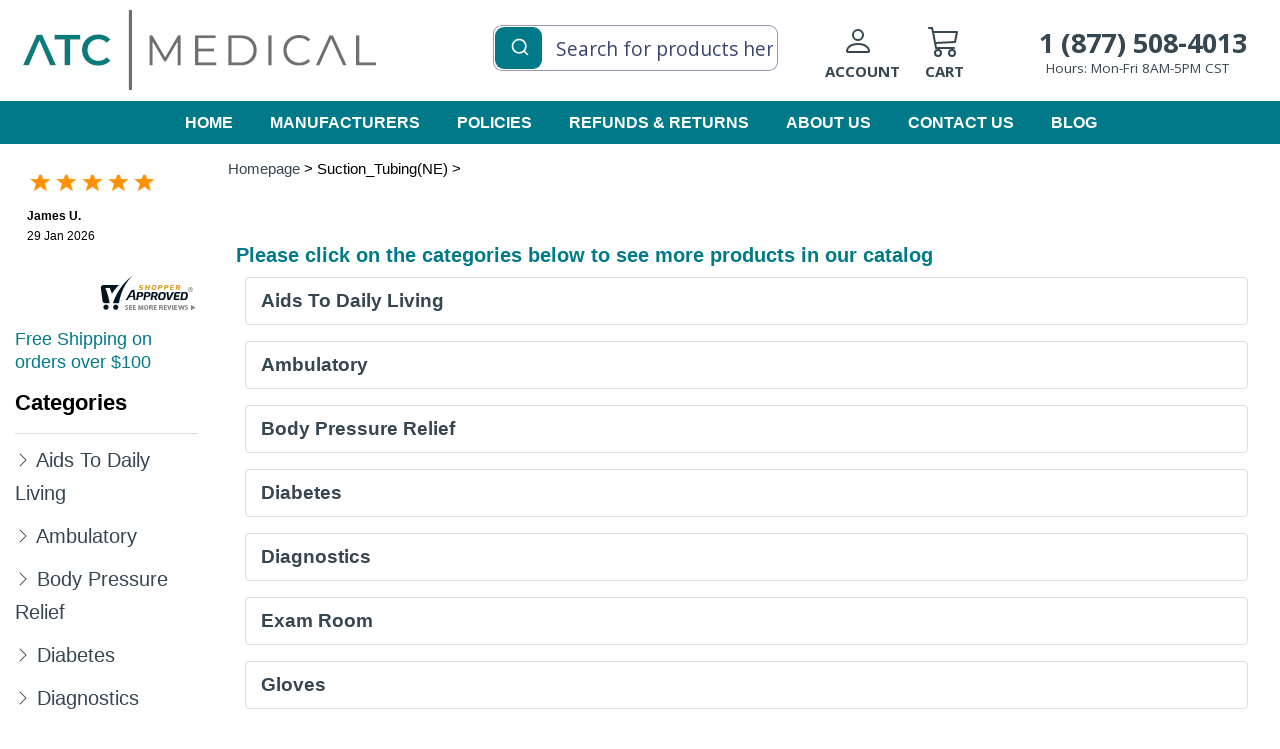

--- FILE ---
content_type: text/html; charset=utf-8
request_url: https://www.atcmedical.com/Suction_Tubing/nav.aspx
body_size: 62481
content:
<!DOCTYPE html>



<html lang="en">
<head id="Head1"><title>
	 Online Medical Supplies | ATC Medical
</title><meta name="viewport" content="width=device-width, initial-scale=1.0, shrink-to-fit=no"><meta name="google-site-verification" content="CY7016ugaaFcOKs28luKlhrVwnSp-2MOCWCuxwctchM"><link rel="stylesheet" href="/css/bootstrap.min.css?v=1.2.3" /><link rel="stylesheet" href="/css/main.min.css?v=1.2.3" /><link rel="stylesheet" href="/css/custom.min.css?v=1.2.3" /><link rel="stylesheet" href="https://necolas.github.io/normalize.css/8.0.1/normalize.css" type="text/css" /><link rel="preconnect" href="https://fonts.googleapis.com" /><link rel="preconnect" href="https://fonts.gstatic.com" crossorigin="" /><link href="https://fonts.googleapis.com/css2?family=Bebas+Neue&amp;display=swap" rel="stylesheet" /><link href="https://fonts.googleapis.com/css?family=Open+Sans:400,700,600,800" rel="stylesheet" type="text/css" /><link rel="stylesheet" href="https://cdn.jsdelivr.net/npm/bootstrap-icons@1.10.5/font/bootstrap-icons.css" /><link rel="stylesheet" href="/css/icomoon-social.min.css" /><link rel="stylesheet" href="/css/font-awesome.min.css" />

    <script src="/js/modernizr-2.6.2-respond-1.1.0.min.js"></script>
    
    <script src="https://ajax.googleapis.com/ajax/libs/jquery/3.5.1/jquery.min.js"></script>
    <script src="https://maxcdn.bootstrapcdn.com/bootstrap/3.4.1/js/bootstrap.min.js"></script>
    <link rel="stylesheet" href="/css/navbar-top-fixed.min.css" /><link rel="stylesheet" href="https://cdn.jsdelivr.net/npm/instantsearch.css@8.5.1/themes/satellite-min.css" integrity="sha256-woeV7a4SRDsjDc395qjBJ4+ZhDdFn8AqswN1rlTO64E=" crossorigin="anonymous" /><link rel="stylesheet" type="text/css" href="/css/search.min.css?v=1.2.3" />
    



    
    <script type="text/javascript" src="/share/java/jquery-1.11.2.min.js"></script>
    <script type="text/javascript" language="javascript" src="https://my.directhme.com/share/java/ValidEmail.js"></script>
    <script type="text/javascript" language="javascript" src="https://my.directhme.com/share/java/FormValidators.js"></script>
    <script type="text/javascript" language="javascript" src="/share/java/zxml.js"></script>


    


    <link rel="stylesheet" href="/css/styles.min.css?v=1.2.3" type="text/css" /><link rel="shortcut icon" sizes="16×16 32×32 48x48 64x64 80x80 96x96" href="/images/favicon.ico" type="image/x-icon" /><link rel="icon" sizes="16×16 32×32 48x48 64x64 80x80 96x96" href="/images/favicon.ico" type="image/x-icon" /><link id="canon" />
    <csscriptdict>
            <script type="text/javascript"><!--

    function newImage(arg) {
        if (document.images) {
            rslt = new Image();
            rslt.src = arg;
            return rslt;
        }
    }


    function changeImagesArray(array) {
        if (preloadFlag == true) {
            var d = document; var img;
            for (var i = 0; i < array.length; i += 2) {
                img = null; var n = array[i];
                if (d.images) { img = d.images[n]; }
                if (!img && d.getElementById) { img = d.getElementById(n); }
                if (img) { img.src = array[i + 1]; }
            }
        }
    }


    function changeImages() {
        changeImagesArray(changeImages.arguments);
    }

    
// --></script>
        </csscriptdict>


    
    
    


    <style type="text/css">
        #bt_account {
            margin-top: 0px;
        }
    </style>

    
    <script>
        !function (f, b, e, v, n, t, s) {
            if (f.fbq) return; n = f.fbq = function () {
                n.callMethod ? n.callMethod.apply(n, arguments) : n.queue.push(arguments)
            };
            if (!f._fbq) f._fbq = n;
            n.push = n; n.loaded = !0;
            n.version = '2.0';
            n.queue = [];
            t = b.createElement(e);
            t.async = !0;
            t.src = v;
            s = b.getElementsByTagName(e)[0];
            s.parentNode.insertBefore(t, s)
        }(window, document, 'script', 'https://connect.facebook.net/en_US/fbevents.js');

        fbq('init', '1684845261781583');
        fbq('track', "PageView");
    </script>
    <noscript>
        <img height="1" width="1" style="display: none" src="https://www.facebook.com/tr?id=1684845261781583&ev=PageView&noscript=1" />
    </noscript>
    

    
	

       <script async src="https://www.googletagmanager.com/gtag/js?id=G-VZF4G9K31D"></script>
       <script>
        window.dataLayer = window.dataLayer || [];
        function gtag(){dataLayer.push(arguments);}
        gtag('js', new Date());

        gtag('config', 'G-VZF4G9K31D');
       </script>

    
	
	
    <!-- Google Tag Manager -->
    <script>(function(w,d,s,l,i){w[l]=w[l]||[];w[l].push({'gtm.start':
    new Date().getTime(),event:'gtm.js'});var f=d.getElementsByTagName(s)[0],
    j=d.createElement(s),dl=l!='dataLayer'?'&l='+l:'';j.async=true;j.src=
    'https://www.googletagmanager.com/gtm.js?id='+i+dl;f.parentNode.insertBefore(j,f);
    })(window,document,'script','dataLayer','GTM-T7976P3Q');</script>
    <!-- End Google Tag Manager -->

<link href="https://www.atcmedical.com/Suction_Tubing/nav.aspx" rel="canonical" /><meta name="description" content="ATC Medical is the leading provider of discount medical supplies online. Shop today and SAVE!"><meta name="keywords" content="medical supplies online, medical supplies, medical supply store, medical supply online, aids to daily living, ambulatory, body pressure relief, diabetes, diagnostics, exam room, gloves, incontinence, needles and syringes, nutritionals feeding, orthopedic, ostomy, respiratory, skin care, urologicals, wound care.
"><meta name="title" content="Online Medical Supplies | ATC Medical"><script type='text/javascript' src='//cdn.nextopia.net/nxt-app/b2cfd9903ec353c0df2549b1088cce00.js' async></script></head>
<body class="container-fluid pagepadding">

<!-- Google Tag Manager (noscript) -->
<noscript><iframe src="https://www.googletagmanager.com/ns.html?id=GTM-T7976P3Q"
height="0" width="0" style="display:none;visibility:hidden"></iframe></noscript>
<!-- End Google Tag Manager (noscript) -->

<section class="bodyheight">
    <form method="post" action="./nav.aspx" id="form1">
<div class="aspNetHidden">
<input type="hidden" name="__VIEWSTATE" id="__VIEWSTATE" value="8ZUBkqA/+qJTpqbBSEChlc4meht8WXz1Uqa71XfNeI5wisxCPEIAMpR45wtVnvMBi2tq6wqwpTaKgAZtoME9wmybwKIFjIWR9l4ESECu7a2fq4yUEjColpvnY9uXS+LZgpK+4Ox5FSOnOAbDDt9tbPANpd4jiUnd762Su6KA0/kDXqgLkoY05E7SS1ZLZ5Vhxsot4hI9OOj7C3hvTdTKUzIuMNP4FfF3IP463G6IyJmQUM2v/20IU7KwucxdM+h7aKpZ4j2hA1B/757Y46rAdxZ4+6XcTAgwNhS5vj2HfFCQPcefFQ5OCkpoOAyJhZii+AVlezh8RvArMnFn7LIw+XU+0LMa9bk/RRR0zThCqHCeyAQDjHL4pJDaDQev01yjtIplWmrGwd4V37YJy9TKTPAq5F/1EJdt8Ab+BfUe0qizES+INPMJ1bKMWdY/o0SNaXpMPnS4mX6lwFewOsHIvBIMQ1VBsVntrXPUpMkbd6CnRyNrg+rpKBLvo/lKMoIsxkQdIbiy66vpwTaGN9kF4GAa8sXdVkMtn++oilrzqhkBQLKslNYBjHxSSCgcLnjJ52jwBi0OwvOezPLbTbKKBiS7DeiwN0gYLtL+T/M5Ol0CNGphhtPT8x6yHLjWaZoxt0VQyTQiMqDmavKiprnmTTv6r8BlSzEBlZ/FcG1mOSVGTJbEL3MSkOeT/UncC+Cx2Dr8rnmAGGRguU8fz02vCHy1mIGizQVP6NVOfWVrhOK8GrSdwdX9M6nXbfX9rgqo25O1a1Vo7MOO2zeh9anleqKtP/vtq8mgPKa25GaLpZA57S+7gh/9ResZek3le04SvcaoQlejQAMW8zJER17QfH8e1su+2E3F+Ndm3fwpzJdNL4+nLME4Ol0SIKwAmU2iPlydO80ZVE0O6EVsOZpKBv8a+vU7kTycDlypT7mB/XmXehwasDyTD6xWW6VRh0XXQzUE1e10LDKmhJhzvU0ydCAEIjgbOx2ePaOZr8lycX0821HHPOvLW9bPJLdlNM0XchfZyaSlIy1hcYX8c9pcgKToTdTvTQppRZ0E4zy3FkOI6kL1JoBszu8KWwa/rUjHZE4tMMMjwZqg5KGPR7H3p4HXGBAs5RPv9L6kf/XiYZvv1kcrpACvZVytdgzAybxV1Pc+lndlA4f9klyfXpavQ3HDeMJRT9lgqVGqx/YYP3UuUrJHTI166I/J2RjnHzVm5m36NQiEhtx6WNjcYm13ygP3ibX7f1qOQE+QWsmKCDzKXHrW67uReg1OHBLhayukAJQ01+ftso6OfmLwZFBwSweJ7NrrjgKGTlYNJWqu+/5FayL1ozXV3Q/0AEMq/xAN2g/GNyuyR8uWB+9pQ7oOY35/wSUQTm3dw2awV6JpK9gWU0Jh6Drci5Ix4SFKanDyAahZKivdUWDbkpUm/7VEI44QPZh9KbJM6Xj9Vwc0e+qyPIDXmpNnMvCyjsaxjFFf+YcUiCwlczwUG241BQPvzq1p9vFWo7mSlKYWTAej3cukx8Z0q/t+dSnYRZFpk3qcEMq21BxONkS9PVG0qzgAAmq1hZBNIXgt1qsPGK0a6qQL5UMD6zJ/+RaDj5uiUkKkaA4LrMxMSpVFYW+Xsi9oKUHrRId3aRZrNH9zkZI2HuW49aJph4ba0jNPzWIySPfwE5K5r1u7gAAS/m1lYLMgAZvwjakJ15QSe9XyZxroBVG9zGlIINA3bowTwyYJY5yu4u7zyTQxTzjc/zNO0LjQ23xtZMT7wgr61lj7olo6ZO9YHPWN34nNexhnZfcNwO9s+K/yoIYBiEXfuqjLP7xVSLRnawq0N3ukjgsnY7m+b7IBL26s61c4E9252Jfykf1pkfKOjF8KnZPN/rhZynSskn/2Wxxk5lv2fpEeHwsZkLhMFn+OFeEe9osgULqoiUt7y6oPegdlr7mtL+FtaTdh7aPgeU4QLKy/wDqhHxWnpIe9DngZTw1W9QIoDR4crGyqs/sUAfsgIEt22vGnXGXrTqdtGDu2rY/KRVodXSvNkYlPmX5/GXWNbbR8ubOFvksyuPmPmkb34590XQXcEgb/T0E+HVOmKFVXp2wkDVRopvQyuXbwVQ/3ovES+0iLBA5Y1ZR6s4CpTZlV0B4mxg6lHSMLn5zNu/xjhNosqL3mSdueZBxusaJGZME6uA+YI/XPJSvB9R765oi7OLAF2ClzW2i6fqHb2Yn+XLfa3rxE964R3iBpmNVsdPunMsXxh1Mv9rm8WBkIhTtfRlqFPQ810C8tQIhQJSb8hzw/FMFf2AL7GkuAD+Lvn5R8icNQ5bIcS9Ohro62ELTZVlUFZFDPJl7sTVInK8S/[base64]/i6E0FZxx4uKDY4PhYtdTFnpO8C//yICRwjmQvT8wA2WWQ6l9q7G3/+svRHZHJM/qWk2ews9kWcZ0gK3f2SLVJBExsSuGS9Yhu292XUqwl3sti8qtXgXR1p+2aEJd/px0mwJILMqS6o/gDHkgM+Oy7JD+9BrZhToJUmg7nSn/ss3seDjd7WzQJA87UWcmadiRhgiz5fijdkKv+XkOVzrmZMUv/lLItbEd4UT/Z6U1MarmmAQ/XVDgT5VYkQdzHsSm+nJWl4MHU3UpS5mL5WgcFXWTo0xlwkfAKEjuzlpW31C3V4mWUzSFgAyJzMrkAwMO9z8wv58YIj8kqzuFzDOOPIgmDvphmOdEhet6vzgeZiLe+xF6QSr/[base64]/ZAfZpMwDW5/TfRTgzzvWqlk7NMEcb17+WHl5kWAXUxna3Ehp0D1paw3/YIYxfRxl1Bp1RnxHBMoWT24o/lpyB+CrnNT0hilVHV0EYZ28oS8kzVdAxll9VyDbJTxBqKiXFc1pLMfhPq9JB3RIqnl7UOheSKLzp/nifzu5gJDu/jIPlpXupduYq4VdNlfoOjRoeMZ1wT8cFc2EdCe25NO7w9wI0Atacwh5jEd8qrj5ONpd+hoMzAJ/tr3RaI+hSaPeAgz2ZUgILjtlaTEU1EQjaOGCeZtkWC27A7dY4CJnc4426YkRx9e/iGzILsFICT9bycVSfgKzGDTBEJgJ/fxZR1HKCIhWNu5zzv7l3+ow2VMhGBM6ZBON4BcVmOpQdbHhUZTVVTBFimHcN6dMuNpl0P9UZO3tnGGODvqFbGV1whZwqHOdSF92dezjqbn99ok5NkzZSLxmBO9z+CZlKy3YQEqSgFqhsuYpL75HDfMoX5+PLAVxVivs5/q6/eLHjD3y3qVF5z4annm99YSFrxDCJTLVVJAe1EjXeMAE4pIJzEpjYQDCfwNgOSDUGtDZ04HVro1oVDe2AGzfptE+Tb7tBMnhuMEfSxMZIc9wDc95MYGyl7YuZtMzvwa4cSLu6JihvSr4mWkUaE7BKhd8cLPE8eOXmzn/[base64]/WY3y9titnplZuPdSOlB3So2N9GsHyKu9hnQ2iiotpyu//P1mDwl0kBGrOD9YyET5CdgdWLwgeuHKSQUCb9FM0HvNbeGVYPyMK/zse/EWP5gWxsMaOKaEplY4H/oDL3fvSl34LFsGpU/EuuMX23tm0fuhi469w9CiMt4ZrfgkdS35VwAvsUg2YL1NC4hn2vIGJMl6xAH+ivOGv39b4M3ADKLyOAQiaE5YeU3VSioq8eY7pLm3WSNs1am80K88wP67uxUHL+itV5j7D3MhPKJAsrTWK0gf/mD/BD6kdldDYNkdUKD2wr6hPX8JaiTg1EVAn4tT6R2bocrby7YZDW27D8iydqDiwcDWX0za3Znr37AysrZRPE+ZjVL4BeZzwiegulPdSep9RV5aQ9/ZZr1PAUB+vQJPuwdHEuv0p9Ql1adWrveecytjYu/UnCw5SwIHN4Uh6Q6jCAk8cyXiDX5QP/5qPJSIoBl8NMOxX5gXEDc+pZ0nMpo/TjROEbzCTxK75PRJZdahkF+xp76u6XnmSKA6IkgddDxn/jiiuUrKh3vgzMfLc3vBu+Atd7GT658t3eww/Sw5dWs/4lbzNyhx6cIHlGrX7CDMgCnI4ssoTqMQrk1/+UonlhNZi3/BuKCWGWKh+0fr57KXpWRFV+Ob7LQ6LaXTW9b6ac8ucz3PC8z467rOeJj/NyTXRwa8Mg6mG8iaqabl7jwswkjKMfkvKZ3M/I0keuKheeE/EoCzzvPIxRrOzuVTFfM4KJJC0u+phcwzSZaAqT4oiuRTkTBwlUV9TYLXiFlQAIAHjvA8vyzKCPaBNE5ucBBNXPqkXiibgf7jGOPjyqvYf/AdN4jzHfhHFsnuc8yy+cSaCQ/DicAXdXp8ZQ2vSz4bgHkDVFhQxj7nia+M9u12DDKS01Tc2+PDIq6nriB+pP+hYLviqVpc9NsCHcAMR6VtESBjfy1YXVrchoz59keg9XezqVuCDDT/WkWHjwbQ6eIjiOPUwCIZ7iYc0pKNATVsNLBM3tJxjGxEa1QuMz9dfmbPSEHCWZk0vWguhc0CjIaPh9j48AeeV/vMLxgIQyEhguHks3pVvmtU7FiITXxVUUrcEgFJRe+2T09U8wYyVO36/L5Y9gerlTnHsNUuh4xOAOpsxUESrzpzHmUhIBsZgV1d85KU7amvzzPby0ZhYA42IOx01Indj3/Yu04oam1eLOOB5IK5PHOyjDyjECngVZKwTxDecucwaY6d6jFUG5Nb0uyBLaQL5l5lzw5ef0m5GcCJqDslvIorvKqpery2nLLLfEYTtLHvsmDVg4v3PFEh2DOxPPOPWJSHB2fjMs8Y/bt+sHXPE4rbUCrNAqKZlBt/b/PkZ+oX/nFwsmzgZCXaKoHIYBOHc6rY/XJ8ySg3gSWLxSNapBh7EMIa3cqOVhSn3CbRsOvmrz5knbtEUMBCC4HewtWqJFMj8p7DUwho79fh1Se/TrAOOnaJR0vQnlifqSNkUvQdTS6rrxHwmBwBf2sdKn3tRD4O+moVeUX4Ph5saW8WbXWR2ZkhwoyYd9G2qTjDRP2x/ifS5fkotSzXtHj5AViZ4yPUw3IC4VkXWfZ3z9hDbN8MTUmZkNp+93IEjJ+Di3Ii+thJQ+DVBK58w0xqgI8l093T2XUycLo0Q7Z5p2AVzjqSQmH9hVqN50SAlzRUn5L3uzKDzckT8xlBj0OtYjhBZq4CNgaGqV2Q4MGqp+vu8HnJ6yv/wffUVz2zGN+c7Xjcme5f2goRTQOTaQOvVwB8i4hzqv/odnOY22zQU4/KSnfs11lK8dnK3B4dZ2d0s3S5Xy0NPHVToNyD58F9YAqllI6g/U5Mne1hZZzqmSgWmgS1pAPUz7mdRw6D9ABBnHAWQLqnfs191j/41nhfNKJ37i9uRMEaSy2aEvlXWjFTVS9ZL/Nl1cjMI/K5AkH0/ttN4igRP2wzGfG6kjLA0pJBvZlGc+WysLHDhpuawuPpFzNFyF7fzLFWNvCQX49tWf1qDzcxNdJjc2X9U0O1TLcViwaYN0Hfptp1vcvt/GbHPV0xqHV1TVlVmMHF89ITO3rlYLlnK5rEfpwnsQhkRS2+X15KgLjqQLHkD9k28tPMWGetHr21THqy4Bs5Jh9coq5VBVP2Ih53Oo3gAuh9mCRCmONaac0rNigoJ9aisJsnZr3J79JGZqxE/TSoitLH+QUBUepLmf/Nacbil16eZC0OwShkHOIoEqr42qq/DkTqfK7C6jfRKX20dDBnI4INIzcI1NodIzunlEwLyonrbX055YUz+PjbhB65hlP1wA/yDrdrlxOEqUAF9BWLIhTCKYGXYGOJ3YirIJNr0YIey42lvmwo/fYwC1hs3LgYTKWWzkV3jyRYN9pz0E9tOF3+/SZy0DBtAcZ/LiZW/RtWRZkhbOOwDEi9NxSohPfNCtVBsMqRMnn0QAGCbCxoCGyCJW8Fzzx9K1iEaLQqAfYygwyyrn3KPLvC3+Tdy5PErXhGTJb2ZbCCpiXbqp/zc5cgROzVmyEWtJb54lEJ2Gfuvr2F6oIteUZaigz4tHlk+VxWxg2cZa3gto5KoI/YAgv/9a3AkscNKJMHwccL5UVCn0lO7f6saeIF3QaHDSvsyl4Y6Bu0RUF3LjLxJWABlFi/vPal2X3DTFgH/qR33OUpeQsKzuoBsHqH/dHCJ8EgUaGj9HqW66xIfM2cHGzBJo8iPRJG8lOhrX8CVk6j5vxc0lIYK7g9LZAmZ76YmKhgCFKaD9DEBhasqXzjqGj2Zw8CbPbeUStaSk5fPwan4N7Y6PkTDoWOyk8bI/fsz2ekHS06kCqDaSGyP31jemtMSN3JsHspLeUiis94T7HwYsYssUUyiO89DcVtHpW5ai3XHQB8DmGvsi4fLgOXiGhtUHI2nz2crW7DDV65KNabollHyUMxqyOiGO702WYjj2pLiaPggEexTWcW2zRpZSJ91a1Gnx77te/3Y1QtfUNUZhhH749p1AShFKdjgatQI+pMzq18WXWKRsUpqBgFLTdq2kroEMuqO7P8ZDcsJ8Uj6ZcQ68OcXoSDzRomhP1mNppdfH2sgCYj+JyuxcVPSXpq/QeEcpSyfEF/Xg2XXHFhsIBycp85UVNrdDbK25OCXNbLNYIrrFSzjjcGp6epQGAIFkcbz7KHoPlm84zrp9/hW4DQD+eN083NLnepbL0S6dWBcnhLXVj/VKS42pdXMsiRAr07QsLk3walJXI3zd/9fxlehHbyKI2eSZa5B+LA0U9SYGLVn/B0/ZWKYQQNMPi06965TGEBjdgLNEqeHX0bM/KmoLOORLe0w+/5iHfVEDsmMjT5/EhFZldUQRU2UBA3iviEZQemjZVjB75bNSNfBeybFPNGd9/9STEVX2WPSo7kdtE6w7yq3Tw2m9KK8bleFmOiRDPB1hwbFbMlSGcECnJTmhv7jo7Z+1VrA+QWYIvPcUIH6CEhT9e2/2lfvrYe852D+PT2/ChKEWl2icgw07MpKna+jHs9haMuS29rMcxvnMp+fo6X3GxZ/GNXEgQGR3wCDJGzZSkp9TfR4cFNIbL08zKsEmhx20jWgUtlcd9G063H34YDy97FALg1fNU7flJZf5FSJ+BK9peJJ2N2gXD2D8XLV8oc0WMNMJpaeN9ra378gwS8yitQdo3Gwg/fdFdmXEVcrhOv/nnumu//aySU/wBFDpzYpy+RMyS4UFTXbx53YQrXXzTjUJvBgCS+SmaiI1iFdYzfROgZ7OaAmJKddCw0INviXrzRmDvRUzfALeHPRuC0TH6s7jJ9pr9R/zPpMHyWtkZsQAWsGvEi5z2F8I8Te08pAQkBU/OJvMKxbzKTLfW0u/AFtP2KjnliYz64rC4n7ff7ZX8HkOgwc1CmRDMHq4knpG/AEkEuSK5LVyH/mK98g+z2Uzjsz/COzS3E1FUm7VVqiRy5WREED5p47aDFSNhXoxaO+UXwKgTW5W9ZpTdWAFNKJQVExj63xMR+iM3m5ujzhIh3pb2Ac0m+yV/tRUsCihszePMvVI0q5CFo7nCA1Gsr7RHl8cD7k9Peg2Q+ONe9FTY0ueiUQg381PoW6m9Lc8u0bKZSf1jBIuuGaBfK49lZ366u+LaU7vNT2F2CsqCxYCSsm3Q7fF++1IXZCQeLaivTlfGUSkX/MDMcRyeW/OxpuRQ/wuncCjZO14BofT0VGNqLEuMDh6TzqdnTuXvDc/MurAbJBan8ATm0i0NL3Bjaj1KRbQUTNJzz0Fslb+LT6Wsg+XyiGOl75BbIGXzKuBq0SPpvSdCoEOJYx+Q5BI1uctZwCbvLfjda/VkV7KmvkgReCma0gTtzie4qUyCnDYZ0BzWrWSdFuCCK2qYtmE32l0V96F1TMuig2F+buKjUvpcOlkCC85O11HmCqzZS1jrZkAxm23uw0NcieM1JuLLxlkqQ0p8NVYLe3aae3/c1AdAcH5st1FqQ0qrxz9mQW1cwimBlHfEcQIKU0+W6ymxHtFky5pL+b0hMDICHG8W6tQ9mWxAl4YUeC1yjhTA0JsD41btyftb+CAzSJf9v+k0VMfAua0VVNOQGv7qnXeeZhGtErwU5ljwUYMs04qW/AONlzXlrKpFCA9gULJndVwbOQpPRC8H4e1B4DhViLXKAUF43B6FShsBwnQOk5M42LAACm+Q72NLAjflZIT8E+5/PuzHqUku3wLhHOWGdygRjj6B5lHgxWP2y0u9812O2ZkmkBtOmiTyZ8T6+9ICEXUuEqPhoroJnRj736BMvPd+imPcv15ZW0i/UfnLP3WOut6S7eFt51VdvNTSmnBnpHMvPXlTZo/g9S4Pj8kgry+mAfT8u1gyt5drmFyfbE9eFHoBWet4Zgr7KtNyYLtlJnUDrPPJjNwzj2HBQa/U4HGWPTITspC9cFe6iZW7Ma8TQiGINEO/YQ2qpKx2RWQzBRrabxABzZR1OVfqKfPIWf6aY4gajjBxfi1RYWeahd3PLejhlUXODtEi42ybPt7eO+6p6C8+CTD6COQ18r6iUHXDpxSMLvMqmHapqIZtYOPTLz4zcEjZJOdSQqlWM3iijowHy8WTICGROlqdM9j90K0WfNKTgZ9rU7UM1qIvBugjCNkXKr+xM3r2AYu/xBFxXYYFqlKo2E8WpDWhVkLn1ufC/4B99yg/nUniu553GTmUnlDElujxLMicVC155dfpeBQ/Ohe4oI6QhtL15cNPom0qZfHDYHYKAEhZ69Vdts4EiuyDljzMsXSZ51snw5wbRjQAkKr7JX6aftrDP8vKBOJCLDtfGBiXH+L+noh557JCRkRhP1mJvmsu7IAy4/zZA7EzzXN84CdF61pm/g81ZNq+NiCVVNMNLn4hM3BI+V3mdPh80L8YFhLk7PZ4LWH+eQWZPOkHUXUBxYkoM2DgvjwC7GIsITSnq49wgrnP/m0MLKoQbRJwj0iy/6jtciD2NwdW6nT3AcaYzFZZG8h8uq4QeX1gIgeh1i0IqlNJV5FSeMVkizXY7axw8aCDA4I10q7fknKywGZt0t5tw7EPrh3W3WaH0AzYcUrcKJ7CBc9lO78Nud5JtZx83HqSYWNoWOoaAqBcO+pdleTMLMbuR9L/EEZMBcS7oTYyX3Z+iFxz+j8j2e9ZOaJ8ZDMrb6iX6McftJTNQdfZpU/ilLJVudYIeGMY8//sUgEghT/[base64]/iW2h6yI9Q7jP5Iu1RmI3e10o4+mGGBCkKbU8mKAO5PA0e0QJBUnnnrounfHNw77GjDPf8XdB1FciOsjBMctmoqudiCtIyi4qAfwjw68URdlPGqwMs/mLypwQo7suxc4o4Zdh1YL+igVOLoKM23/30MBELVcxgaSFd2QzKjdoSCol8sr8evCt9hUgEG/BpUksVoyraABt6v7fHRdVQCwn0nifRRFA1oQQWPDzU7f/mGDgLOOHfPc1cMUr+0ANzODGI+9AIiYOS9UWeV4kLzKTNpjJUVaSNx6IC27RzdpOztmf+cG3q/C7eg6pumFLMWaJfTrr8jSOMeak65NxenRlIITnXkWz0CAw8gKYgQpVUmCmhsovbLg65K4gqrBxgPDlIiW22DGQNKMCDE51lBnqRqgWGPMF89639iKhPf1BHErFLl6vt25mjBuTwDzEOzfqUhdzJNQJN/SWXYJINa+Zc3nvmgvMOk7u1hyxqtbKqDBpwYVQ68jVAX9pxWYdpb0VRB/bBH33klPXVwjI0R+/v4ygCmq8CEaFDZWMhTrXTrzTM5ukQzaM+si5Qod1jVXhKjY/9ZVKXj0IGdd2Y/GVeve8bDXoKDrlZXBBl6psCZvIgRAhR5axPetq0+1XCVvMJmpnu3PZJyH51k+u1P/HxwgUXg1N21jcEPRDovtPze9rS79QLbGeWRwI4sZKr0p6y2MVrZtakNRFuDByxN/mE5H82zleZCE945m9jqo+Q/+NEPvKnsXJ46+LCzKnPd5a4AXOp2itdO65WiVfQBYYOLT7a6Bnx5VeHTj/uhVO7NFgvzey9sQSzQ8n3yIbmcSb9fftxBYtl58usAFacRshTiz/5O/2gL1WSjPn0tl9wd5JCNnCupraULNbKZ68pzpJD9wu9S1kHpZihkcptNVkQzxhgXfa8qRlA/rm3Qjr4ay2FgAiDAZksCma0qArFB6NqSimEIR+l987O9VeYvvAZM9RnTdaLrGgr3+61YVT/vgpvjt+hhN7/O8fxs19UcHi+wJWS3A6RzBLhWkGRxs8FTxlwX6wPOVEEgV1j77hFzYEAVJfkI/PksMzvy2y9432eoF2iKN9woC/fimAgafncqiRjyvrrfoy1VsBCBo9NHHbsvzGPZhtcIeAh0tlmAvKJLTLzW5/WgOFBs8YUdne4/xOT/dfXwrbovtGbPVfg80Yo0/[base64]/IpcGUAthEsRvIxB2YvC+W2Zs49d7iXLmdbVnHDo3d6GF2yRaL7wvNi0mYVDhD3YeqzhdJgKbOLeg7sBunrW4f4q1GBj7Vr0XTrO2sy2Xi7Pu1zhubYWlfzOTcn4i26V/ouDu2XbceKxvuDZovZ1Xrd4bH09bNqNp67U3nDJcT3NV+JB5/b9Tw+LdyECVNz7ImBa8I/XH8meqT5wbkc0c5Rdo8EyqdXfgJ4Y/v93WCOastehQqJaYIWSe5BUY/s+8M4pxB4pkQ3/yVCJeOoyltqD3dPIqehOMRuwWCeeviSnkbcYtQpQuXc1LL79iaQAU3cfZm0d7VElCI+2eFYSTvLFGOTuoq7NALXrvFC06zwOVRq9Bw8i8aLc2jnsNY6rwHRq4G8GSYNCoc+bZ0u0BA2bwn5lZjNSe92WkV2z0sjgxUjZ14fMAKyK0jrtTY/4meXLUX3ndfC+zbbckgmoXigD1aKdZiZxn0YAmxdtCS2mC2du2uYbCPtSdxyco8Y37L7dbmRNRaPrqaeM42bjiVJpPx8MYKS9ZOjhY7FbhjhK1//Dcasym/RyF8wSWOzbP2oA6yGa8CAheIKtxikc9H27LJGHqftZ+eH+SpAtgaNvDfoZw7DlIKxHmBhRWkJj2DVhbKlyYh6cyygTpARAgNr+AMpY6BPrsrz5OlOluwEE29Svtr/SF2P7VcqcaDtxd7sxd/8LBI+1sRahdvKnPRSAUEuq4bo/pvgCwvBkU4tt2giJZuiv/RXNi0Sd0LVvz9rQJLiceFThB4ZZ+X6Y56FGRkVhF/JkvlOVOPCZr8HupsVrctQnY4aJ6TEqUontRtss4W/EoXsrNGoUoBrn55H/YnnP/h14pDWxOIZdfd7tuV4prIg8aq1rXuN4dqOKOAah+1afdtorv0/c1g3jqtezZxqv7zFVEFSVvphEntATURLkDZOcCV83q4rxtV8JH2/r56AfxvLRmbWq/u5KZ28jdkUctkesDwRTcpv7na/Hq1Ldde2zn6/67A2/x5ctKfyf+0awRla7uCrsG9omgqkRHoQtGxhat12J13u9YVCoy145eSmz/EvfdBUxjp2ZwTvNEq2ApJ4LFgtNAf935icJF5CXGKwJ5UcvzZcvON0jlQ+g63bRIeKOFs1yyNSFIYRrS5gX7miplaSqtjSpfkBoSQSjet9J3bHX3gLIwZUxUb4sq0b5YfOvwlNQwCZTMuWRwM/304l9Fb0DjUaBVoiZX/TWPkVwRaD1c8MrdD0FVes2/pOdkfdEPK021yW4iwI5SK7sXLvg0s5399uW5yV1iCoRcyy2QaECp4c2ub/jW9OErBE8yadFAWugEgjc1343EPn3+K+SetbbtLZvcPSW5IrGoCLdW4vQOMUyFpsXIhqbmNWMWgVjlhLwEHbHI0b9h9uRBdPVfFq28cK5tS5gKLZvo1K9WvE/aH15GEBZqIOuY5WyaMFpPmLPNAZdb0kZDgMlAeERDAvlYpi89suPw/00Mvj2A+9ibUlHNtRkkzygB2A4VXQesbREtzIpFQLi6+oMiaZTXfaoJXVGOLkWv6naFFa1lSHKuy4gU8y7I3eQi03Bjszh94odE7FZgc7kmeRjMfjT2YHuI8E8F0/5ksmVPAn2tYzIKfMILVxdgf/By+nPCdon3Wgiz/AIsVwPf07+kOPDi7TkNJSjUNMwOfqGQcyzg3XZ2Tnl/6/eeLRHmp4KFyI+0JlyxvpXD1U+c9xefjLePzZIEczZWf4eGm8b+VSAa4QOpeFjcQ7RyN/Qoag6600p37A3OmtH0TtfXqwKkkvgd+LWjxrzm+zP79kaLz/KCGHD2OPM3awSFqPenWnsrYpVIr1/eBnFsEeS3yVkUw7EhwAyhyp+hjaL/VJ398Fi41UxE7PJDzeLCqeYO+xQg05y8uDlD5Ex40xDg/o3QkZ28c360Z0NmiSbnTZNtcF5XFTWKu1InzUpF3N9/7aELN6jcklAQ/F2l4oIRMY6rcTxnoPLlddHnSMCdwbhj/PkrG/PCkb03CT5qTbYVrKdwrN5y04G5Pirn7ncJOjbsTDvYFB2JEPvpKUaRMhhrcaaoNBB0o4F8t+PjxfgE9vCe3E4WpwccVE0U6pTTKb8B5PFLu+tzdrzSUl7AyuHDhkC1vnbXtcXO/UhNUw7VSHRG3J8xvcZ3maqWKleddRY8LHCOKNAv4m2e6PZYEPAdB8miCj8tym5CQXwlZTdOJ5/VigPesrUWpAfxLCrYyZQ2RWoW2oHztcOkHo4rn5+6ionwwjlAGiAe9F5lPubhWNTVJ/[base64]/6anMZUjd9e+cieCWscmUadvj3PMjUYaiH5qwFaQfuIVcMf6G8cq8Q9uCYEP3kE3UW5a2cJphQVJcvOIiY7uMPrraU2iBVMfyYSVQJrq+/ziEMGDQfz4HSxeIlqyidQVbyE5LPWjb5pr/PFkBhO6Onj6uIc93wu0bcD7gwBOLnTCWjOjDY8WFKMBWrPm3Afm+3z9f43sTAVzqIWlqEVMG60bGT/QxewqY1oUIan7oFOM3v0akKfGEmB1MZgX9yB57cWEu5Rp5lKK0SKckC8DJ+UPPSVkEqYCI0K4tm12Yb8VqliVaH9Bm49uzxNlhZ4OlNqhC2NhSDjG2/sFFL+GWbAVokv+5Mo4gJaJ9GPPAlgWB7Cv91RePoM3ZLkY7AYde7gT9ZqVvgO1BN7y4upgwY3QNzOXe8DJHcc3lIoWrbNsbsI4xuV22DzAEneuRLacbY8r9DYFtjjp/0q79yGd7h4aTjy3gqfJtb1Xf+MIwTHM8hPjJ7minl4k6o+IltcPridh/9+Rm1YcT9+ElG29gc2WCIsv5P/5JMyiU7kMKS99NevfA5RCPTxbCvq5wgkxCbflHw/tGFb+ghgvwsvc5umgJPlb26lcjGTH8KmSp3W5dEAKoMHmjyRnm0qVtSwBb8JpzyMDXYl2kp/E6hSQU0F+gv+Mr5B/WdIwzqrP4egI/[base64]/[base64]/qjqslxdmT1aDyZKF2J3LSO86c0C0M5tAJxc8xEw8CEtTvMUmV3uDE0iS8Yijvt5Yd7YQ6k6VSiBPlzei2CZfKAu9j/z8ay4V957GXHktiUMsmh05lWF/Up2XJJX7ui8yGYPIegDr2rAfFUS5FrfqYqoKeGhpPvKc/3TkQwbGry1869F9Z7vrYr29A7VxB7usWaeagMD2emFqKZ5Li5pduAA5B3hxztZ4r5eetkQwW7b/UErZJo6BBVA7vYU2EkxgnAV/CiGkw6jq5esNbdOO2iKCsBsXmRXWplmqxMtupAKWhYs04uAhXcE49mg6LvbX2V+1HhjwWFPfZe0/MKTSgY2bZottNIlY9n9hZcqhF8JZkDkOwpCF4esMfXu6SwzQHIzYp5EkYswoGrnXCyqkiccFWl/jCHD4QCQpx1e/PDDOcg0zaFzey/zN83R+l3GSmqWt+Ou3E5f7iEx3ovnuJnqkXY+9hF5DLp31qvJ51ozp/uDtvDT+FXVDJQgkOqOvd6F0ZYf8wdvXjBjUjFtACImHYLhrM6vsHJHdDbpIBhBfPTeqJdbR7rd1J9beKPwldw1LC+KTaI2hlMBI/B+6hT1ae9qxnjZa0CUqldMMooWYRDd9nJpjFP5m63TDzt2JXZnRIVWX9uW27d8JA3Oetol5qCy0RKcv8eePwM5v5aiIz5XjK/9/z5j6dQJpwpKZUlSvbABapZwF4anvc5FO+1fZhloTJ/4R+R0Gq3Tsj0AfGV6CVAwtTzPlFxXmv45pBZDakQq5LziWZ36lN/fDfgOzx0RUVSa09Dgvfsj46JkF+lSv8hMzNbj5hzcpte6vIOXRlw2G2/Me4BDus60hGGblmdxGxQ8vd2XOWZsHj/pODg6ITvY+YotZC+GRj2KWrDDyeYWHlZICgoh/hr5tkZvBELZ7aKS8V2lKFHrTbPTyR04G7I6pipCT10ImbVP7NxGclkULLGVgDAJgDXRmqdFYYSrDRJjNMLf6csUXCaD5LMxcDZNjsdgZIuT2uy7OLcTLfjgmztXqyxrAqVAclzBoVb6AzlbDM7V/[base64]/wA+PhwsaFJs/YK8CrdLD1trQ57NHyUt4oMyBG4ygLGZM2d6v2p7ZNf14iYf+SrKNymGIM94Ksw5LL97h/uY6p9MSXa5hhS1I4kXXO1Bha2tJKldpXLoIkpcb/tLKEqMk5zGcCkQ+iKWJM0V7LGoqRNnyJOMFxm3+p7RPZDqxwcC63nZpxgaH/[base64]/dwYVfOI2WpRC/q37qRLEgsbUyZrhgooe8ktcG5ZAibKDu8yG0UNjq2wkclsrGSraGSpV7lxFfm7KpA+FaQTEBapaPtpdv7hCE7dCLC1rz0dNNj0/xj7zO9t2gOqAwMeYOT0nFnh/wlXhDNpCqoBD0RGTtK/qNsKGx5I02QtfjAMuG7ZAci55EIQgcV7v7EpoYKhbvvrp8WcTxOk6M1ypfsnkhu95XFlTu5EZ+0mbeGJb26i2v4YEMXL/HQVbr3ap8ryVe1lCVq3dyZ32rtv4d5LEkgUYnVynWIWjNlN/[base64]/XnYYl/0kau6VRxPbdFr5C0U6HDdbauV1oRFPypeauWOIMPDXmoL1uHlfq2ifUw6pL8fRLcA/a5aTS15Jnv4NSV/aUrU2OcQ4zqX1b5rGIE5Qx6mKdznoTBC/FadnrbPBajm6bdlgkIkIhKUuKTZaYvkap4lQpUXIvhX1BY6Ukkwoj/KLU2h9xhxn72qJfEzqRo6lZlHVwY+y2DG5Mr7fY0Il8CGXwGVhSYuoIatKAet9ByKWnYDt3ckEj4RrsIHZiAQmU9wJU3Uod5gyWUr+GPsXoC/tVzEW/3hf0mj+kR+H6xOtH50eWHClxraXjANteclgQJPE0PUq1TKchadL48ZjBSaLwuXwtJF946q9ljzM63kIGOonLEt6lhGulkRbO02j+fMsV7sY8k4l/tQkbVClaziJuL8EIWv44Y82n4pzcvPsh/hC1b/LM7J0aSXnojUTfzDelXXW5UwDFHo9DLqqsGNX+cUVj2fTFrgqEs2T8XmIxRrQ88GaTBd6OwqhrhIlnMeDHZazcTmYkRdsbt5u4ircmGXENNGpYjLfUkJzI8riUO3ikCUAKLGsNRw+zH1qwSbXpGJW9a1ADxJx/20T45Egx7UCkTpFplLAVZMB4lgxbu5AJaqFMgBIdKmnnFaXvxpnVkPOx3oijtJ55J7qBGjqomVM7raoe6yeWrzZGNi7khtFU1XnwwVtvtSbpQvv9u2/700uLmRXUZf2wvl02bBjpVeOYdzrytaZ7tO4hYtm91gpIilO7p/QRjuksZonzUKoKGjszFYLgptoyjo+kHg3NlbMbtk1CxDUdQls187LBULsFeYFLuoF1ueLWBrwvOEc98Zuz4xSX+54sNQbx30PFTzYBuM1Tr2hZ9B+7qEmMzFh/njzu6jiSVBh4TIfd4E27ts1I7fWMuxXn1zGGKKbZQV9Ne38OYJNMXDkuX+iHqgK4NuoPuk58HhYIHcSkUn6rRQW+pxFEnZXx83dRMAftjm+7bLHSlVizF/n4Po1P/4cFD/v4XH8nF6K71BuOsLHRXLOkJ7aU38mClAE7LZE4nUAGO1u28g4UUT9b/uCXIoWz0Kz5Oyy2XX6wbd1Vl7i9tiWhr/VjOQk+G5d/BpZsifzxRmrJRSe9ollUf+1s8/dq0V2H3p0xaP9EwtEss/sFKH+VBDvUyJOspp414akXLS9lr6qEpgtSirsztsoalBvYzWa5q6fJzo330JQThtRTdtMd+szXEKsKkLODkLV5U0X8Co9wl6rVEyZ0Ijk4VCEjGLWNc4pnPkDpvHgmaCIc/gM8TKqJSd3ErAogot4KUoVZFbbyp2408xsfX6XKkE0RySiaMVNOswtYCfk7WmLdf3BNsWvt5GTc0wLZceBpIyNJHZ163RkuWoUuSaAkq1p5gqYCg9rOK4mJilVotC7NTAjQLMiucKCPTXOFlg+Dvt/fwQ9QCSWbVKLo4wLeIp6nE8IG2WlB7KxYrotqXsUk8lfVFDudLlTKWwPuFub6jTkBEiciYWDbFZRUwUiAaMmWTkl3sZ4nLb68aK1ymBij8ib59LRY+LsG1MdmebtmlbMh5DbOjoeWvSFwtHwlLl/[base64]/b75owh8zJfygSg8k6MTH2g7Nd45kIAW6EDmcWErfbjPzh7cfX3ENxpvBCAn3rFgDPhs8T/rsNKgY8mfmdoauzQM/bLUkH38EReL1Nm4Qx+ODvmCahxEqIySZTbBFwTbjge5EaSAKCHfM8n1M2ySmsuPZi6nE90EkrF5w6c+t2eEVLoYigKURL84w0xZ4/aSaTYvDErcOI6EOE0S8v5X/u3GmqE8wJQhqBuP6znY22Z3v+zyEKufZE4t0ut48uyxCfK0ecz880R2BoZgSBrrEJmQM7/HW0XEcIzMTAxvW3Ko0rcZJ+aPOjI5KA01y2vkD2VLNlNpobiWPHSnEzLc3KnVN6lxhTMuyfgq60wSkNzaHQ/9yyfXfKFhH4S6kUctE2TLyamZth3XZKMXIF/N9ah7BYag24YabbNh3uzQZTrksxXEq4IzyK0xw7UIQ8fkVKGSPoBP6N8RNoLP15tW7tGh6RysoVLwVS/oKqkx9XdpWNKvLu5ijfFDGnIxucDxH0mAjwVDhzeXLUJht0ps42SAm2vyh6lxUcH5dvBuXXGzfB/Md1ze92wHT1dyWokOGErlYWQ8E2dPkFeUPb2A1YCLDgRoFBP5iSpbbk6uUvlx4K023fJPwItCrBAcB1hM36A2UhBf9pGfmmC0e/yuLecJ9yZ3Mx0rdZ3I3/mxXDCmUBzPpWKPPWX/1de6pJLWDDNUTn++R93lNeO3L+uGTSvY2a0qD+vzLF+eiO8gIVBayKc/oYTQPmkPK76pZCLzYFci8j/+Qeg3ZRrgwoxxFRSKc/rqk/qtTXAfbujqsJrzEfqpD7uUrcfawGxWd8CSUa/vzBd/e7hQiFF7nickM8/0G3jQ27XTIVO/EJqgDmA166ypkjnPwbmbyogh971TIzsCu/rV6VhMb0xaKJ/rf4YTS4UiYkfRNRpnoCreCwWDf6VnHGIRJrGqXC0J88dzye3/T62lLIfj4FtC1JyzejLJOFR72nsTLrMd9PBfVhJY8IAHYdGakavSaI5QBaWt8YDWifCqk+2/YUDS7L+yfTobDi4eimUhdikkje+MrbfYyLYgXGIF/dPieYY8yai7X4SeAhHDx6ZdTXVCbpCoZldH/g8PzHFPcZnudfNqjwZJlzR6dihJC01coM2qfz/gT7YwedSQcyY7vhQghpIIUt/XvbdJ3Z00khiysbYWgThXU0r9wcUzTbUDEfWW6A4ByiqG9cDo8XcgJ8LzBM3PN40VeaRLpZ0U3gH6UkIUJcoxbPGjPxgGxv1aF6ncmhRdF0p2rplIQy5/[base64]/pBRh0o0EEng9mDyr48mw+ahoD8jIhNu39cfzgTnTvakYjw71tpbA3RG7fHpYI/9QQXfKyKofFQBQcGZWuoewPjuJfttc3xV9qaCwHcJAQhrxQM60qyvz0rhzEDad7yDzt1tgKuIb0/iQWk5iayQrZqouVH4/vAdM9KFOVvASXFcQSUjzSRdMjDEDM37ayaPVhPFUDy/zbOwFvhggWVHEfyKyt9btJbOeTgvuUVbKC6M1lEC3Ul1IQ6+EjeEDkkFPMeiNGaxFQspp6G4YXRlkAv5TyYyPq1UOnDn1Hmx3wBkFYVQmmJArizYUOLcrACkCUInSFSjKtbWQGysRqmjvbkNMmcddJiZ9G5hSy9EQ2ugo4n/sr6epcaceajUN14i0ivkYRmOs9ABH5CtZGtqTRiTN3ruRQCMPS8VYD7qha83+Sh84Abch+R4bBlQFQNG73l+2/qA0bF6k2U+DeCnGoCzA0EbPhcInwjyHbLCcewUTIt+g29O+xG+7qsM1D/sywX3CO1FsNm8hkitF+u0GEwfSGpCWiR7T42PRPCp1l99I1dT14Y7oa7VPOHori2QNzrvo4C3EzObYMhdCkNq1WFy+xTQJvkqm6FG8U7DCwHCvxbSUWnpny1PknDNHoCGb9aoz2k2TNqKU5xcaHL/907wppakL8PinD4lOTmuOLFNUWK1094a0zolKAUT6nnXHjhYkkJpemrL48bsePkRxavydBy3LQxaNgjmRJEp0puqXymKcoisTqcimW+DwiY66J26BQfix2a6iPhO/E0NqeIVqtEBhxshFm4DR396obCdUn79hxEmTcSd06hvzuSHP72QIF7gCH6emR2X8eltCnz7P2jjMZ73ZOUtLpBKTwg26U18j+2ZzGamvRBMWW9cUmUiOUQAsBr5VEcxjbHPpMVLiv26Z15/29McMlTQLpI4DUZATz0RwN6AhBbXh/ZfetDtv2J86RWUINiyUkkaJcLY71Ri8bX0ByG13ofR+Q8EEjkScCzfyDhktBb9arss9xikUMWN5eE/JdhDZLH1HR0DV/QltzKMM6OcnHbpXb3MIH8I488DvIas2H7Oj33/VDHc5TmOSnPrQPX7EaIDev+NrdjmKHlZF/Rzd7n0Kjdd+6oKF7rcL57rRxxAW0yZkwbjqrhYZGev8mX/gV1h/nUp0kke3jHBv3qDUij1/rkQ2tLFl8wyC3HyXoUuptNTaidUHfUbChDHPmewDXJyv2ASc9FVCxd8huSxKwNzAK0dbOoVZiD+ls3zlodlj6UpShytwfhXi11GirGIwc0TCs/iNmMOEY/uC0GSCwthxRTqhmAq2AjLyYITQNvVP/5V7yGna0LBIPQPcBi1Glf594FOcqsTGKqfXdrP4oxTvjZTHSZIGL33BFV8QA7LUQ/D51IgjG35YIeCtpP9fqANllIUUw1RI1MrYgf9VGdjJTN+ym9EmQCsA1vyhEjYVdx9BPSP0HWXqJYNzNrm1w1rTKpD/RZbzrx3OEEyClWsEckoPuiK51fDrRLWhIJbSw7ZAH7IH1FfQoHk5SKEIdFEbYOzgHB3DJSLVhSEg5ndMj7OZPwopZw//2KGaoU+5ijldBekBr5cw+ODYxvL0ELpcrvBGXtQUY7QYes9lkbLbgwX/Y9uZN0Z/Png0hj/nfN8fgZwpDG3GIjBh5W/NAXj0yKvs9oRh0T1LDUaqm3oyNR59FsUwt9mhCvyOSk/yDrOoMdNwbGpbRcHN8FnxLplNOCSv1Bw2f+T19SNlBIEzm8i+O3o4uG/ESB9j55Sd272aUYgUQCqDY6uCgPbLBXB+JGVaB8TTTnhGbuQX97qZ7LPE5eIuUz7Wvtc6+bPEcH0hprQNjDxcrBI90xLNHxB3fWh/xj6hIX0pLAK6GGzrLuzcNg4nvITs3FAUX91KCXDaon3Bzpj3dSb3PyQDSVhtTMssksE6o1bGdd57VJswvr1qvndoaddyBMDJDPVLYtLRM6GOyLIi/4wRPqtyRNhfAORQKx+xZFUA2SIi/AYqGEuCpdhTJeW79f12oNWuQyZc3Px+pT2hclNYgjsOyUFCsMClo48G9EnBo1kteRmFIebv1nMsvJBobTmriE0nA/A94g9XLW3NiWeoH2zU9zKy9IaHZkBKwD+B0Ui68iIXxMkG7iWwsL9GpE0BjovHD83mtdLZJzYuO4OToO0eKRbPoyjGGVWPjiimOqZUBx5izfqumbuy1Bgl0wtyphEACFzl+iHix0zyRz/F/couPYOe2j/N+mjoWR1m8zBeewZ/xG+TmJ9qL1ZyudK+PLjJa+7dlWiXBpYuhyA7dLjif7TR6ihPboV0loe7dP3GkKqyyMJdRF8z57ywBnYoHgFE1PE3lc0SotJ3ChVTtOs4UgAdncV4aI3JwcNQ83c0ePfof3ztKjoP+kfPORUapa9uOI/Zs5a1mdyoPOVWjAiwADjSI0pOz3jaeMtyhYS2mN6Q6C5QLH8jwdNY2QiYP+lY60VmnLA4vUokboYi7dq0HpwyqxcUlCDB+m7DeYCEFXOaE+J0vGwDlb7b11PbFk85ahDQ7cHdVuehTUr/S7y+pvjqKwgeMzkZJyyjvkiR8ohRxa0vpKAFMZmfIAy2wAD6qiXiLvw7RaZRaj1zSr1YV3Nsx3vTGi6JC4O8/[base64]/SH2XpZBAoiu7dyWhzWWmQx09m3ftoM4jjHyOF09/CrzMzMPXBWByG1dwUTc4aIJuzz7sRJn1zqKHen7zMMHeZ5UvtyTZQRq1don3V6vYb1aTLyNg+But3qNfguaYQ3o+AMXCuLvfQS8nl5tZgv9yIDnddORaSTk+jO13hOmr/CtXioM5c9NDMPMFZCkDGteYiKpBUs80X5S03Lva38N0KOkpzN+lrF7jvXdHeqphIOMX9HbBjieNgTEKvG633xbQjQ+SQ/FrDF8k1QCw7PHQAKSlbiFl6o/hdEwECcfw9LfmlVplSsR/e6eQ/ZbOH6UV7l+wtBQAjRLOGleHh8lTnuxlgKcp5Arb1YocZu3r9dq/K691E1AOu8QXiBqUThFcz1jqnUuC/1pZOIFx5ARu/fVn2zL8bXmUWheK6n1UUW22bsLRtVUUTRRW3cuoYIFyQPugr3Jj5wp9bRMWSG5UwcSEsP6oalfInOHWdZtIR95ii7tqG8+jZwx2GyiPuE9Va449/RI8OaUYHC4hH1YFYNkt/O/ndCcoBI+/[base64]/fp4qDr/9PdfdA/5/x8WLf3OuTta/nPkpKK9z1pZgXw9YP2Pju5epoo+2fqCd5mglJL+i6QpLgTMn+o5SLq0Tkb53zZRhTEIGLZ4TywIKntej11vMIa7a81diMYfkd61Z/r0vTtgOxQEeVk9AJQUNqlT4ANIp8QQuuNgYBzkQ8/f0SqLi8bNFKmlQJeb5NTmnS+jK0ixFaucbiXvf7OC6oyRFnz+29TwrjNnxVzO3AbdjRPL7JhOSyZuBdBCOivjAzOgZPos5IULWmw6ZO/mE/L8RJ/5DEkPkTCY6YSoNaUNKAVZI4M5L70hfcaP27CYliub9IdR4zwe35apBzXoO3MTUF63Ez4NoNHo+pH0gkhJi9VbIWMs5iyPr47EGR/[base64]/qNS5pYceNmhNAg4LjkooL2SkkRrnRs6v1YSJxkMCbo2C/MgKNmvyl0sk7dVP7bAluE69lWtvWuFjTED3urWBarLzusPzhN/ED6MK4Bqt31v5e7g4lrVfMtPzHJyBPjkSD3xwhHACqmJdjMVjK18MOKRrHqjCvnYPWc7uNZoBC6azH0VOOBZdMaiD+y80+gkOxtAFYptC+ZWc7X2smwWArKh+1YEdshMmjDDXL76wA7mbPaG6iFCajVmzSeer+XcCjcjg7m/0mXsRUyPBcVPEr9wZeYbMiaD4dklcJJ6bZ/Y27EWTVL7rE1/VCNCgIYGIKHbyAyL4EB+ZpeCM3N4xb2DzPItpxI8WH7TI0SyH/g59CI3nWWu/AqCtaNBjjgk7EQ/2CpSjKeaXx2QX4QiX/C6xpE4+U85OCszxsw9o54jTB8E4vFm8PKTTiLQEVXb6AAvu2fWBHYzQm85tdA4VwjT/J8/gpBpmuqh1Aii94a08Z6hN5bcdChVckGIxv5XdpPRH0RF+N/MVx1TmDHwBZSwsocv/SsPz6J+up03XqYMR87gNAmBW6Sp/pkU557H2IWHAKwBoV0d9DKzyF3BahjzX5YmivemieD62+bPnO+FpHEtkNtnSsRwFxVI07qkg47rXM8ZDY5oHYnLCYTVwEu6/qvVHFcsSwZhTZDLC6vAhG2cjSHSWJKDJa5Nl8YZPL+qqF+yk+Oj56Ef9ZJ0Clx3q8vaS5zTM0B9kLi89HHRoYzdRHPvhP0wxGLDER2fQGZMXkdJk6/k1h9b4gQnwkOTWHjYSUsNS2abDk7AbPgQ5tAhRNLAmgjvVZGbW7wtpX8rmAMNa5tuf3j9uZUjlfFKGD4FW+r0MMtdBtFL2lKjGdrUQj69Tfews27OHnpWrrby1T/8DX+4dXhGGF7lP1GsJFs03N3gOg7bz3E8mCmHdRXFqLNNL3SqXMorWtPr/mWfgJiSCDk5qZ9JV79o8SeNgvFfrBXQg5xH958EKsJ3sb/aMjACv07XiOEt1e2k4hwGP0PpFs4pu3u18F5fhutKkmoXu+RV4xMF3XfhGP8+MIgP1/Ff2afdNii8DCEwW6Y1i+rnp6rIu0nCwResRxvnGJ/e/Cdvw24W3P3X+FM9326cyIjneXmrBLGfyq2K8BhDPVXGsL3dPVfYOx00VtAg7SP/WQOnoZOlaueuHVgCmmgFwP3ZI1/Gxdoh2ornA9mCRmNUsME+H+GpnByISCfqk7Xn/auzQ+TPPwN6FuPCQTl/4GWDRRgguRc9Wb5nRwiG2qPwkrpEPGtrW9koeUpoZywYomuiyrvRDuA8NX9iYlEyV2RmanCCsS40uyMZZy/+emKbHR32ZgiiLE/[base64]/Lsv0Qd3XFMFIgtfqCGXPKbzBQ9mRM+uxciNucYT68IcNcCpqZ0BCaLvvjaoNqrKkiZ1fMKwkRxiePZ+z2MGoyaRoENvZ85BtbcMO3AqCSzQiT/azFRKiryg22h2ZqkcodbWQ+KFl1EVQWdHXCsbsjmaFhViadi6CHXJ289BGagkVvn/UB8nQgODmaVfzGtoiLMYzhv0hSuSGrO95Rbxs0Cx82MdNrjBE8+724UxGB6qJ1MIRpOCijDv1k5aaXQWTUNj391RfO2oweGOGGwb8IBe+D2euhMXDF7Y4qlXG58Yk08kih8l6SzytwZZbVOlOsh/H+Bn4taxMUwDuv+Mp/SXoCdtNm5XXgLW32Sg7IAl3ixKGb47308Wv4YhHyv0IfARrHG2FrVOu8f0BhBOw/mgcWuF5frhg+6osPwuS+Q7qp6fcX3wBDWcZOqPjAiPEJYL3J/k4MHIA3Bo2r/CbAaCFzLxLySQ/iPLsh/krVLntw2H6EnkETUFJJT84En5zPWdnS8V+LoDt0X8ihleY8F/BpH92iIX4Unqx8HO1k9u7KZZNklORF/v3yUu3bQzOgw9RYgiM4iM3XJs4PuY+vcSBpTQi3xo7//oSngpl8o8sEbRdfQ5o72EnZ26UI4YYNgcQKQF707dPHM9u5KqLUGHff4frtvfNSWfTVQ5GkxbwIK6uRIpPaU4q4samH52ex6HQoNIm1wUHyxyH7iHg46GGf/Tqa0joqeBSq/MSJePnzbq41bHr2IdvnxAZUWPbdQSrK1a28xbnXkYCI9R2dtzjHdd3jzBu0LJpF/QrG1a9m3pDX/cBMuH2Lk7jsyrPUjmDkEJIVA1DNFh7KPtoswiOXMikgJPwcllbE+WzjDF+B2J94DgpMGQbraJzagSDKC+9okG7zfaXRiKFnIsz62JKJVzHt1/dHxtqfDhk9beMEu43TJGCIfwKETNuNQexGUhUpDTgZi4H/NelrnHAYL8dbPjCLfLGbnBdefxFAOVxZBJG/14uJqAKNo7OLEIYUDtIpXCsu4+dmRoXiwsNxXK9SbKd22JT1duW1dTMb3nXeWF3nTwjqxCq7XEHRyUpxtLbdO2MPgNHq+PjTH3dMjHwC0I0BShTqpJF1rNRDTxyUjOhLSTAUVQIzd9gF5LfsYiJuZmNdBi5gbbKcHS+hyCQpiBWvXgMb+xOd0kSkfX/nJI9u4QxjRkkAL6xAjzUSx4wdF3r6pQ8mGzsfRMCmpvNu8ciRP0fkecLEjXY+ZdJRZUJ9KQDHPEectRT/ozLHIGpX/yPO4ohb+pj4p2THNZ3nJAiIuDX5Dm/Ns6Qb1yRRwvE54Yqfgr7krCOqcCanuFf3JRhN10hmWnGNpZBFDXFeppVLHppuMgytG5dOhYNpgEW/7zcK121opMQ0nz1Myd5ZYtMhCTz4uFTEuGFdch8v3L5DvvfQ94fFDX9jPLSoP4Hmq6jxpUu5bfUapQwSR692NLBE0mc9mfEyJEJ93KSn3vqtdWWjcmU3p+NmRNzr7baXjKqx1k5mNt9DvvJZSt6CefsSC5TeBQArLrOilAWaSlnYXxGe7q2Wi0upoGO41ziG8B/zvKN1Dbb2ZemURjZuXAWHLL/XgPXviOuCMfex6pXFPMViRyqGFsvaCJKEN11IId5YEenkVMX/zgj7EA1egfFbPiLVxJuFnrtSv6TBAueAU0K84sdN2BvtsurGgWYQoJZ+qWTziHeNeUSOiQ/wialbHlvmsLdhdXXQir6q7ypvdpFvSWctbYyAmbr6FuykrQPxhV5G793T+Qcsv6sa72DS6WXpow7kH5QdmMwFoNpoA7HAkb4adLV4A6U9wSQp2QG3w6MeQNcAf9/ACl6bZRxtyXSP8fROiqVqmtZJwc7bPEAeHqiL7+raUiYCZ4t9xk1o1I6hEyJ/tOxcybgm3l2qxll8jLJ9+pDwrUXMhHTYo6P4It5Gm6wgehEI6Xwx0gFLqHZaI0q4XEjNK5r3pYPwYAlU+Q7QsFnR1KzC+5OEcPqlOD/Pmz3SBPqmGTyCMCCFv3jTwg7mS5rBRyvcedeCS6BvXfy1AH/W7uoRieTekyJ16FzMucD1TSriC1mBHzEQSfwMqi3wlUHXrCjcQs3ss5RJ5oOFeXHLMNqyUUA8skv6biD+8fvn565LnirbU+YuKLZTElw4GCSUsCSvQDmgRKXcwChHvB4qFpC8JFFFkxPoroMMLA1BIZA5z1G5WSDAOOHzUULNAS0L3UFo/DBFs7DgVJmsB3Cb0HOwXN/NN2fGwhbxmrqpFK+YZvx9eXhDf3+wRwzfxDlGEYESnzlh//Iz+BnEpkh4WP8BFmQ8ywDEb0o3++U1gIYGT2XWNWC+/rLphpsq+LUcFU8r6s5fRYp6jYHYl/SD7Dg9a5UywHXh+0iV9Ht28bWXrFGnjs2COzrn1DhGY5q9znUAeWlGiMNWwGCu8/EG2CDxZEt5WDqFJm2pSlHtnEm2Z6hbl30AiNksPvGNORIeXG+Qt56dV38NfkFcGpJAdrgLCR6UPbyvoj8QsMSu31ypxm4VizMb2q+JsvlXA0ST5T4UgcCQSsiqZ0N6SaZn5CECFHPiVupUPmATFbb6FWYZRs7rwDE5CVHylD9R/bcCUP2xi+/Wd3dLQyGyCIbxmCCyldBlBxh5QXI/GuiCfiWo8haQeYF2RGwG36fzmohVjPynkzd78OhhwceXNGavG671koq3QJ4yuOSFGcf+CIvCUeXY7ozs2wszO/MV2jS1YXdGKScDCMVgFcCBCfK/exv0+YQw2xYMgSrT/r62axpZpke+SL7hSHSEst/uUEccONhQMxuoXEKIpX1m3rIrRTixbsfWnaUMAB9EeAFcuHaq1b1stMX+OD8AhPmfp/m+Wb2MXiQ1eTxW0kwPabbT0HWzdOn0i6CnPCoMWF8kGNnoy5DRazCgoee0kapR1wOrVppiVWuehtXRQO4T+i9lweNS/wZSJLrbselUXvewf7dUFjGL3sU4XC6fZoyiUY8JXx2FciKUlS7siUL+0QQqPQJsOsjZ+4p0HI5e8eQijtwW2QqrDz2YGifg6jcn5A3/Zw0IQUaw9slrSN+fKCDlVp9OBa3POnB6cUZCUb5pDvsfTe3dloZsd/N2WlwLR18D9lwOrUsubyc6a8xQWX396lWLokUUp4exEarN4ScvhQISBrQODg+wWIWIAZhZ1pl+ria1iMQgTth46GgyYtD+kAkLy6mKjoymA8DXMqa4PhUL5zItP9XARerCoOTpB/f5KRIB+KdKSVf5hHtpIViaexoIDNLVT5ORKJbUU6DKG8PHmqcJaH3mRnk0HLj2qwFXpPYPoL1H93V8b9GktdpzXGGsf/NLvaIXAQB05OU5UbWT/YgsFRyREgYpscz13XDpysF5Lm5L0L2NgAPhE9vLBfiK2ZRp8SwE4tXJClFHc4NR/[base64]/1sAozHkn4yZ7R0tXgehWFW8blFciosVW+7En+Wc9ahQ9/9WGyZYPYD/TxNHRRFmXkilasizHqcOt4QJc6E+LUi7/[base64]/vE5N2MsEeKRU0Ivle1ogtpeX/SJKI1hXs9Uv1v5eUKp4g8JacXSzAh0fnb7K0kYrDMrAjA+MccChXdzy0uQNs5cCzgLyhC1FjotQmkfa9O20MCkaRmcWJXD8cDyyo+rbZHW8LNIItfwIa/oONcvpbMTHg81/TnTyKMzIcU+Bw6CVVUCQme6vM9VjXc0lgUKCD4IFStwG92IluK2mbQWCIjxQ0kbObi5wX/OMgcGkUFI9R1Eqfd4U6LL0IdLKHnKPB8hJo8q7NE9BvRCgH8YiSdiEn8yVdhbKJElb2sErRgFWVrSDPYdfzWzmpbN+Aa3gJ8How/aLYmjRlCNbXzqo0c0brdQdlpWv9BjSihQNBrHGd3LN1jIx0J/a7l012obJTrjGv2lAY34wgyUtz0DjHpt49Ci70oZYquTMK2J4UxEANpSS86trAu7d5EU8Iff1fv+ThVPslK2lVdAlPQKzuvEaCYpkGMmlfnOJWLZy/wh4eUbph2oND2U6LfE6L5ng906p1FuveDqR0674Xn9ek5VbAxjr3k5Xyd9wyGvjuq7+LVPpC12h06msk/[base64]/LR/tmSagpFnbUaTHE6MVAo2Q5fkmzetEGN/k29rbTg4TN4hT6F8e4fGEuyMcO0kO4STzGtmiw2pLTye8g+HuzcN3Bxm3+8QmkrQCtcTd3H4Ksq5M45SS/CMpcZxqoUssR+bjy7pzB1/3eJlCk4/vci2NJWmN4gkmYZ7SKoOHSVVSNb5wBtdn04dYcp9eboQ37R+k/WVJVaJ0eD8VP3wats9OF3lnkPf8YYb/MyDDkqbrUa2NqZpuCGJVI/GYEPOKvrGCBSolmIURHFXju7J7d3XF6/Xk2DQosWkSPTlbh70pzS7z7De7gg+YKL+8yvjNzJkSMp3JId3vICKldeqwhtEVcxqkwoA92h3f3GOF5DfKq6Fs/NLOEOhrZHPNud0MHbBTUvln6lPMsMAiqukOanH8P9PXFfSRn7fuu4jGoCnY7FGCsO4YxuT4c+f71SOSHiatVtrpa8wFO4Ty2ZMO+sH1oF4xA9ImNmkH1zyFjZJgVAgKjquA7Ly7MaXeaQXKo5tLB2QyAqTKJMv2KN4M9/zQnRv9MwfWJhjhYFNI7+EwEgRWqBJoPMxYZeH0/2+2rp8xMEPVIMwkhGVr5t/MBU4gvOcXWhXvyVQVLBLC3MQFYIUkXQboABRTGVxiyHX11Ibwxd7bWx339YauCfz/zJ6I0JEgVQed8YwZ2EaCIX2wg4SCqxOwGKfT9lMgIUqRlAHVy46m3sh1cQiGYJlH824GQAqNxgVCdLWJwdnDo2+wjNyp0L6wRGyrJVt4qT+KGA9pTbzyAtjoyOu/1RvGhf0Bh4AVYqEvu/UtYd1EV3PkVc2GWeKdSHWXp9rX9DA2Ah32i245s3yF1oJWehNaNAZDvkYI7V4RFhc+P1bpgAzNBdspIJK6eAWUpmipA/vh/2cl02fTAK0W1glh9VlJNs0TyLSzg+ZqDJUrVB/mo/e6sGZQWB6Y6LEjqKSdutGdZ66GH36gnwX2xWBUu4wdCgheW8/wqE1j3eAQBHDHYNJQl+4ta6Iwy7UxPfOSgQA7UgoE8NpxzR07OehZcHoi435z58sQUI8RkySCcGBzeDck/kGDrGIJAp0Bg2PjZGW5xeH+6g69UCUBkZoQjEtFHILfU0hAVZnCm+GykJ+Ey3xKBo1G4sYsTgcv9/sKKt36TJJfSKEw5Gyqq3NlzRZz+YESD9or9yVo7h9WdDOik2XUGrUwReiEhb8DaIhnjPvr1g+GAypSNMATCjYQTNrA1QmCA9KgoFu7/tLoU8rL3jGbuEAaR144uYR7mcMemA2HWtZI+BxGylHEkyjkrwqKP1AcE2w8hm5h11jvFAhaSZldHk/WTKjSWEDaID899RTZzPNmpAM9pQtGegG9I+CRjQMBYcxKizH8L9n1nWwoQLAwaRVPPBcb6K9nWlkG4V+72CWqaIEJUMzTQzyNpW0fnqiLYrPZ0VohIQaO0l/w0iDtM9P4NnrdjEiUTIeCNlZixPI3SvaoMpAmeR1FpQIKlblkHQkAvPZX6sAadbOkmdft/KRXuRC5SAxRprbaYPRv9JGa7oeLRQCwBWqiKp5NhfUOnF2QnPHGQWpscb1t6VzXIJgVxVTNGiBIYfkB/fv+ydhC+8IGsh7hbdjgwB/svvOkI3kt2J1gwiO+I96ugeog0D3lFcphwC2nwALuFoPBa1F4/k6vHScKfuy9uZJ3YQcfIQBI6G/VXCHxI9xza9RxU59CY9KDlRgqoaYPOCIM3FMBYicCGKl10Lga7cZJm7Q6kI3fU0ROsDtUV+5zO6eDzgwOGuKhNIYNnaN1MQsj66yvDpY2r2Ik4J5OOVdA3NsPD+Lz4YKlc5Vue2M9I9wSeSQ3nv1ReWPmB/YwSBQjXCY7t+JouINxqP6kMyUY0P42rBMSOVcIx5LNzsztuCJkppvmCRPNgRGsEuqjAFjn8BAlQtxMp0DBTQI+JLLNNjEQaBNg2uScssdNzBr5L7m3FpH860V6Qs0GuQxvl/KzEWAljuenuGZ4qG/CZ8ZvI/NIDHNioTSKGwB/mk40ig2hkutUfVQdiKQ5NCEDL3TrwCO5NMgQJCKCy+qnJt3NLRR/GVWOSk/tkN63TDZ4sYwKl+3WZVgx/+vzNOHi7nepl/[base64]/VaksZ5oERzknRDU2+oXY/L9Oc6nrw/vH1wdyhbB8ZdRnfV1AD3YoLR39GfT40hX831NX5vMu8DFHQLaJr5Hou6Mg2xe6k5J9APRMTXUmUeouiy3qBfqhrpgNvcQnCZNyx00uDiLDN3IkpXbNA+7VcxsH9qLBvLzK7y7M7ux6GEa4517nMEDdSWl5ToQZF/31TRhgtaTmisl1X75PNaevMJ8qg369NY6w3vYlL7d0IhgcaM97CCGiG7dPAK06/C7QpAKIg20g4hKk/Yqlaiw0DAIy/QUhlw7yt0h9MX4+7lrQPRusrAQQY4o+8/wl6wMlTMtEGDXmwS3jCh/Kc2GugyENTMlTGc6zxeapciUW23rtathoARncGPS84GXrZdqjdmXulFKzVvBard6kC4z1oCBEYxFeuuLPPgY5EFTelksh5U/+sEV3y1jn1QTEJOIjqz9vqtGr6xsdF6/pp3DnuS6DWSy4LCsf2hzfXUD2U48Q/UZmun8EYuup1HYKxZEZQeuGQ9G4gZf+F5IZ2KKkwu36NA22b7FgnQYcc9gLXQNV2UjHpI92v1wTs9/bhU4y5s5weB2NMPiz+RaS6sxH2fON47dXAV4FFwnkh/0utNwagjsvT92l4p4+AzE+HPPtEXzvC+lwnZOaZ685Y/K4mtAAepiXEn70k5ePTB8urml4B5J8BCkVyzB0sbfCXlZGxK+qUjq/zPTeBd4ezhnJwACFd3JteACI1j4C+XVQeGhoWloUtbSx3Tvm8vrx9fLhwfCdRvi3Ukr/mjj0nXhms7+yfLwYXPAjTwBt6sdFh/oCRjKgVX+RTSXTMTS5XwIEN+q7kVtLK8KG8imuE4vvYYmsTzsWiyeZE3AsDAO4kg1ux8qXCM6sD6c0MBTlaoQJANpR71MfvnTdj93E/HpplCPNc6ZaUEcuDqTB//LcDpiQVfwR2S0/vd7bY2F1QItQGsy/K2IeoL1LvnzQ29jSD+YB9SmLDHyDsQMSdSfkMDB8Fxaj1DArXlc598a7bE+Le+oMgnUJwxvzBnokHZzK8zgieCplivdxtntObrbg34c03h+7NIKrr7yYhExdpPMzjdxqWrE6NaTzmVGHUPKYOrZtvvc1D+CToXoOWS3wgq6/oz9qH9XWgp0LF8I0dJgCspqvVrmzUR9ZxVgJbGo46M6Ef7cBsOtzvHeJkPZIeBF3VL+nzE7sF1Ol/CQx9ky2SmOCV1Co5GnBX86HY2/ONWbs3yNKTjtYiKsUOLfLqIDgkU5JXpCF/0cY73PDahv8IGgpI8bQKrYzERTKD6x2A7CZMcz1Ie9hNi9Q3Lmtd1vSNghN+P7E6/YIjoguDxTMEAdqMMR4DJbCG2/AaWIPbsvlcWQ4Ya8EIMKn8gpJLSvzaJ5EfI2q9nyk09k/00xMsWhdv8jhwuZBr0B8sPFVPLxRrr0Wk9yDXXPPBMhRkqCs/pAOTNq6qHp1+yE+reI/77gcvePwNnhOSnpT/[base64]//EXhXrGfgNu+MxtIDCHLWFm4aDDBcGQy6Ja4RcNk/[base64]/YEBvn+eZeDM/JHAHwXm3eoyoBMuGcj2ml5QMYb51s856rhUA6vhCPq7KyESgnqWVkEG5c8QamVGwN0o6e1KS8vAlJgg/4CzMr5xF2Z5QscrHLLuTh4K8vV/4McroslZGq8zoNRMbtDP2ObBljUJYk26vMlIBUVQzN4lhviJyi8Fga6KuX3eRQHV9q2fV5dJrpbYmCsUj09dPM2HhfeN1DwbvWRN3gCivJOKo+g2cMkMst3QYd2G+q3JKaxI9HE6ixrg3PwCUzlEy684/7LlbREfdy/duGfIetKknvxoj6/c3AKHj3bgZiLKl+ZQMDCoub+g3pr4ZyaP0S9/Vjbbzsgd7uOYqG5Xm1yPmi648RuozGsal/cy1k/v9MSgAGUSnxfKFfrfgFy3YY3AaW8WtdWOTHUWeI1FJMBPF9An/1BGcEs/pKhIAqccchBU7VTXPUjidopUg7+2V718DJBDwYq9UB8Y4ukHGbav/5VxD4ZRmWlahsnjV5h0LvDcwQ2EKXKq2s3rhUndU4LzaePwjReH1dQjGJpDTYJ4DGVu2nlBiV1i4ZOEzaTY7QmAN8zIDrr8gXCV37PVo8DkUhFOgiRY417Rbu2ctnijEm/GDNEcx0Lz/PZZqX8WWHgmY0fv9WU3szGfaHsL5eEa27XkiXFR/Ep+0YVNw4RDBfuKpkx9s+udfAP7c31oRhhYPVaXK70JrOveUd2DoWsv5wzwUjE3W5y1RFN1n9jk1jUH/K58+Mi6JwFpPlIxHVg48hnz/22DMhl0+6dXjehZ1PuA5gaO3SJBXvYWnq/MAq+IAmNaIfau7T/aOR57w4XvL8gVAT7NoJppJZaKleuw8HJP/v6xr1oAijIzYgmkPIKg8Fx7H8ZMfZEkm8UUWCXGL7H7Q6sfrXVNqpwHnmXwqVac2ivNyKlUwInXKG22Cd86LDHMCAiRTkroZJhtGVlBkzCaVMUsSF+enDj0YBAgGAcJKlMM0oxRNzfyW850GWSCC2mPLZ18mWptn4bxXdu5pttITUj/3CpGkDmRarswwVePUZcn6TV9+ZE+ZfEA/Py6AW9yJGvUjsB/u41X20K+CJEvQlLia12lF7/RwIv9VQflVWeXRf8ipV1aeadxDe6hIeH+PMqZmWjJ5nth3axIX2sP0iPmjhpNvNtRBXpa3aYOUqay26KdaF0+YQqSMtnL9u+GlqS8rpbny7fPuc+LY+e+AWlN4niwGU82jo06vIa8ptqnxn5DIYxm5BZsBTD3903MeM/zXnt506m/p6r8C9rIre0Jd3ZMDpF3orJFDBQHImbC30LIu0+I/I8G3bn3Z+KJIi+qGAvp9y3gJKO5OubUKrogQ3NhZ0Xh0H8M0pWAvdI9Hwt9GFi6V10u/o/hMTbJZUD8x3yeCOpWHqCirYTyMk97i69jV3Qy1PN/rr8r8PXnIO/YEt5/cXX5dsgGlG7+2Hnt1PBCRM/e7sFQa6aUhIc7JGRJqKCDZgDPi9x5XklW4w81z+KgY2fbWiJUXdnwGXtXSYwnuCp3ZJF5xAPK4PG5QvlgxSbAxJgYo2mHmj4S89xnxrNZiiIlJxe1jyjtQtkI9XBvZk+Wn6p6x1bo0NGenhyuAl/P31toKWhDSoj2qbo0M4EyrCPP02u8a83K58lmZyJd/[base64]/rxqttB++BMwrG/ZmJ2s3mQEQnKeGGO4jO+3jWxCF0WJXRxenAlNu3t7C5I3Pc0q6PX/[base64]/[base64]/iI0jo8/MBv1bvYe9u4ncfKubzqQNhEsfK1JaLWoekA4gLlXpMBlf5zXIykZTgqVujdb/S44WMu9gN7M6ECAiQIbJyt51I0GqMXL2WetNnB7oL1DwuDSHgXo97U0pNkqiF+2B8XVTXLFzgHQ5KF65SAw2uOcz/kG3eJPhdlPw5CKDOg2Y1uVGDvI32LBdidzjEG2MCZBaXniyZrUETd4f4Yps741Sv87Q7x5vyKTE4Al8cDU9AVuR3IINC2zyw8ATKHlECkkZy9uEuR+R9v1lPWiUnJ9gqhHECttGFBnTnUwvNY0wW+52/uuELYhJhR6suJ/U4jzFlRYR7dt1Llf6NmzRe1DKt6frj111wTqF3ts+duVQn8BXMXSd+Da2BU5hPmPM7DeXwdAymp9XRjR7Q3xIHdI9JR14gsJk/533UMRyjvxhnGXCagXh0yVkPoz05MxqGByv6wmCiIIiShOpno6KpHzSOJD3rS+/BseiAIxoglUh76HQkoFB+LPDeoNN5yvpyefeP5P0k3InIxdW2Q6pFRb3/[base64]/FyKDlV8JnKCMqUegu3tF0UW5XRXRTllwy+C0BACOMcWnNJyQ4U6D7zNgU9dzmtzuUoCwGCv8J1TjweNeaKE3jBmAqttobOQXka21LZ1T0Bpose6YZmAfNARZpiQphsUnXHHSv2kA1C4DNb/XdJ77cfG+4Vb2xC7qRXpnRvhA8Dzm1GppXtdQPviNIExTd4ccvE0wJ8QFO4eYV1LvtB9RkTXZWB9/wyvNH0TdEnK5o0svGEM2DEUeODUv/lyM9T5Y2wFrsO6ffrCJyopFxD5ak7Twrk2k5L4DeI0smu4URBOqcOVl6JgOBvnVWeL65PlRxwXM5A7J/tMFjXek6rb+n0/uffh540Wrv9jTK9aUQpL4miGo0Fq/2NEuIGPZ6ygo/moHlLf/GwgnrOJR79ZV1oZjsXxQkV1DDtDFK+Da7IxiDwRI+xZiMCfKcKmZyvvbcu4Yf8RhYglrVWxX+f4oZ/ihyOmdmp0H/72BJd4xTEhbZu2/nx9T/m0uMqYNnzZ+twAOP0OfZY6G4uUCcrXZSn/[base64]/qaU5LxFMS86tPba9DkkNfZCuGba1Xwmji9YYTrbBBR8prpQ86vOTgS0J8GIlppZxeDTPAjoARS7Q8/yR6NQHMbySLo/suhoXjr7oqjYZ0piqjZJYiMl7Y6UgQoIktvD1Xz16+dIdK6NghwRFWB5JVOg/US/J5ROJ4C0GrAYJ+FcU93cmGGyHzmQlXjR1sn6s6EKbfMn1iftubAcRcdPCm3QlXCnTm5A3YdF1fdaiURi6Mc1MBwJybY16QOmiVi0Lqx3WhdU9Fh2wV9UOUihLOpSeW+w6JR2HlmXP3sqp93XW9wwytyQKzhDKteDW2zIPEqE/layP7KIOv12x+NvZUUhTS/1YKqhSJUpIqaD01om6UeuGqepJpBdKnEzdtanU8CZ4LcsCG02LzdqCIW/iroDTioaE9QC28km36wBYseoE68/GR6JgsG0GVQ7qXHqThNUQIfQHQMiBPtiAf5B8CJwqP+4Q8eHkB1ZnPCS/nczF1LYKGBTlswgutEDwLaaEfaN3/CYBQAIE1kxS1xuSasZCqAFWZ52GgJPPFiaPfbyM7InxUpeG9UqMKjH4umSKv/x3LAe5yRWfv4XwkGuTvGb+KcbEACpQzZu0vmEamqIKQlZO6MPnt/DLn6ENXw/tXebVSsLDLyAUIS+bs5en/rSDK2IUoMxJNLPcqnJkAuMEvIw/bHot0AgK1lCH5EHgo5RKV3CCmqKovLB6xQ8YXIx+6br5KYbZSmNla/XtXjwGYOEp18+wvl1pxAoJQvEVe5eCB7LJXgu6H/MeZTgDze7cZoQ5PRFxE0IwhO0wPpq9YZB2VMaDvRwV6+uE46nT+BHgFcHRL/YChGK1BoMcmp0mEIEVkOdq2SOrZzEF/zsvTiK+wKoBGupjDbg3NH2FXMTSLEtuYzCJT3zGS8s9oR0erD3th+wsZHcv4HQqCV917nlUuIN7lVpQSR3l7XByuXgV6iL6bh608oT70epEIKOvxU9rrDFazWLXy4zrN35a6cDe9bDqi1VTlMe0yDjcovGiBA21/BwIUSnlmZDxiMk0+IdDC3hTGlnZEnfJi801Yk5pcWUDvX46suSru/2FCV8fIiCvED8INtN7qARPFBS7zndaOLRaunzKIC0Z2Nxe9zpPevXEWV18BQzaqTh1x5PVnV4n9ZZK6Ifn/l349RBVKV5Z5i58PPmfyFBTCqLnu1LjheIAddTNdmDgsWsL++vf2VIPokD5r+7m+tYaiyU2+IRXufWgG07slWXcv76Kw1L7EgcF127hqPIHJkmCtvT2hgwELcZZNgoh96+cqufvSNsnkPi5oKoWX2Wvi90vvy+cNiE0Nk7/GauaX4oeXPIUMVdgiSf78+qX88aAOh3X4neZajv+UOuqaKVLuxNAZHj+bz0QhbuJQgdanR0MTHLX73KliLbb8lSLVz6siPjpISKSeuBjwFPyTIes8GZNpR0n2NA2an002TrXC1rkO8eAtnrgBlRG9qaO0JX05cBIiXSMM2B6BjodqOexsIoBs/H2DlyMaxQpZOqWSa/UonP50wITWIoTDZ9T3Rlcqy8tFyvZcr2V4Ajc2tS8cZnnEzo684XgWmo7We99SOy5VD0o8wCIhkizcKh3uvDNEtiPm6U40Fi44lGh/T0fHKEb335qAbv3IVUjqzPpVdrKlrqu/JXnQQoMwma4wguilkMgJwbdkTP8CLqmjpadoRP+D62SGjS9F2xefV6hANQlOWqlJTdB6FW2siFSPwsjfb/Eb51lpt3FBBzzlyjKcn7wW1vCLDsqaH+2HdJZgwuMEO6Szlv65sJa45YUQEV9um4dIOGutYZEzCH4kG9hpuVWbI94eLrXgPjQ43Bv4dfFqAptkJjmRWEX8LfiqP1Ek4uBMuKkPcm9Fsgt75/ciibrJfGFd9XcthXUbShd25q3a5z65kD85JFOem8RR0WaGUdzRsCRYlnBVe70nIKC3pCrKhrf7Ag6SB2AHbPxcX7oYKmGSO7N51R7w5befIkAE9n5q1t4SxQBcF0/ZPnV16WOT5Co1qq6d9B8GgMx0HaXkjhlOmhls87hbgoKZTPgG0PxX9lRnwk+ORkyhBwm3k/STYfsEgl9wj7lfaEWagPrn/kHukn2n20cUd6oqGgFPjd1BHgQjkcijoq7mftlaencKNcwWr/[base64]/l/9lI34vD2Gf0gzch7HxzDV/f3lpDcLg+wUMNnMsU8nJjNhGMbgOUF8ppFWjptXtVjPwlHMKn32XACsmaBK0x8lQ62S0ER1ec8Y/AEZzNz41wEiELGY44zY6ZIg+MrEpmG37raxZfHMHlfnzPqL6fEa8tKCdQmMIkGBQ3AOR/rP8n/hiJ1IT5qvqnk2Fl/msM9e/8GDNL2pJuKvgRgf9wQ3ZIO+tdqY/95O0msbE2HXkPF4gtCVDF6RnZgnDlhL+6uWH27ju+J/zwBbXflfQzw/EYTR3QpWSTqrNiOLLZJjilBiqpA7g0NWBxggFBlYpxfvv6nOcHWMc8cF7bzysJ26egpEr8MD3SNDta6veRhwGGS7cnRr+Wvop5OdCgnqe/vtig2wyRf5DemwtdI/0cwAM5Eg9L7H5/SKfwi6BTQdw7Z20or3AOKx51vxsWwZOL1crfZZJFELV1ksqyKvRMyNhvGAmlmxIBBuezCIO0Lt4+7C81rTbgdxi33a0tPWse5QC+QV9pf8tb0NEOutCU/zJWJdpM8HzYM5OBCtTE+Z5sOYEo4UG+LCjgqST1yTgiHgPm3VwuV6QIkUplWSLRigHjt3h2Wr764Jwm5HUI9TdbIM5HkTlgyYAiWLP9fRLhQqu06n0/uWTc/IuR8oMq+72c+cRE0B/edfVPWdHBGW4noyLiNg1t+cMlTYkyDk+7PFaPltq2TIN9GlJXp386vfm05/2qa2slLlPKHzt0uXZtV/wxhs0wkTVBmXzTojLh8JigLnw6t+joHoU7POD07X995JlSMTU9svAXYTR8NRiKWSIsP2diylN9ZKLm6iujBbwuNCtURVAs2fvrGsTzH6Pef07FDMMuBgQnFe8ob5gRkic80M1vq5TnA4hNq/Lvf3SaawktdNTD0qPnYoYS34BVS1KeuDbeCMTa40JWP2/W+Px2kusHwtd7OP92uvc5Eh+6/64MWG/8aYAAzGC+i/[base64]/CuMHWu1KLwm2n9q2j1fwAudTOp5ZaRASCFfUFvdW2RYRTuH1H84JfQtIYgxrDeB58ohjz1JWI8Qgr+9uYQYHdfzGAGdpSaHRsLnpc+DMd9HpsVGITanLrAPikUeJwFvoaowin3IXCj/mctNZk3VBapRuAJDVJHQKdE9bgEuTc84eihCe8qrWcNPTiBWtApmaKi3lxPJa3XHU+WXAur5ksQrzB3I4ZnsOtMVdEmCuqFICKmAZ2rwOimXsPIGqYwYxfSaHIc27HRz/U0JnPWF9b4fqrSEzzkC0M6rrvZKO0s3AVTyzIHJQWKmu5RcFOeXSQ6jlnsEpiwlBrMKRjKjst7TyJCqSWaxIipP8N/MnG2uR/OBegIBO5kV6KVsqJjgfCw6rNWRgHhTp4P5PynA7B6uTNCC/9V3C+wJV/[base64]/UyJT9ADZCdc4HWKw/+NVpGeOucKohCgTurAlCUFA5dWaLQoTzYeyeuAhCITQ2BleJbgV6nH4YtLrCxcMAJuRpHNkoiXQhqcK37Gf+FBQiBJ9ouOnPHY3xr/37EOf7CAaWJaOW//9Eu72SVDuffAkBI008+JkSGkMOpzQbzgfgM8YqFL51RHhRfVkZOubOPZ8aW+tp8GpVnDMKZAAVSUjHQ+I+Uit6fZazAXkQyuKqZI6QjYKkymNO2pPAKDH3xV/kiPogV0hAr8miw6b3VMJgohTJ0NvN6e9sSm7nz9XMccUIDSO5CoT4sS1wPMMRVaM/eRpA0ZhbhJteYBIIuDZOozzBE02zaV/dpzQF02Ofk2ua8iHCfyMVPotebbRCCoMPLx6UF/pQyry/rRZ4B70wdcl59fBaoMI9je8Rnz8+Kd6vYvQ1dEliBXo2SDYfmQeJMA8aPYaDtaNLFACAbQ+XntN/tZGnBVStFygW1fgal596cmVBYZIm1nxSLjRVvEobmdw2VwHbjKVmcdeOd9lG+1nIQWl++wo9XQqOX2TkohtmScr+pvXp/rY/ASHNW2JDP1WCHuCsQVWahnMCrDwVwoCfMJtN5MJtitHGDQaWfUcuC+qC3PzzsDyULIBnMcNfIlVv4kWf3pA1rdMKkYgVw7RcyQxwH8GUJgdOoc4q8/VJRZ/uGUjaoIcB3m++u2YBuPNeeEoA22yVCSW7kebS0lwRIJb9KiB6MEDM4RWZr92tQZaHz3d83W+a+Adqgn65c5YK7hXv62WjpCftY218NlvyNlBw+5uwCs60du1Fu7DbBHUI5ZVc0/C2BV4S00EkBxTn9zssvuQIbvthRNdS8B40v3oVeXwMMEukcfKmDhBwXaPjMnudTQJVkQAvDVSI0wRJ9LyU1e7ADEcxcDHq8SyqA2xm/4YEkWMoq8xPD7qYSjIpu75CCq09oQnGO3L9x6g1roPWdSlNYwFWWPJNFulPsRgHSU/X2uGhj7pXK3nm9M6cqsFYJT/CEqPFhBhotjtW9CL45+C4652CWh7n0Dkpr45EMtsyRKbnOkub0oEx0wLS/pTQjFNgqSm0pleLPCecZb+nVUiBUJ850VMMbDeaRqbEH7AUTh2MwE90iQSelxh/4DDDiwBtqYQAU3ojRcfgusqXs6Nrq3WZuSXD7K4uLxqB32rFW3YRkDw9gLf0YJsY06JpyXWFgMbAdw8pxuyQaIipRQg+5q+6u9UaPx1SxDn+e+I0/WbUci9r/3y2nFhUKmUnzunZQRILKf0hHiwSnOBCWrZ7bKEvSpHoWAUdDzRjl9iYekn2xFSHWYfxKa5Him2Ud1BQje8j//ZXOGFkmxXdfumEGBoXU0u4QpU4ir8rGFKmWepCGB2OLlgET9UKxsx6t+S50fRdtgGCP1uljgp5dPYBBUOemIm7GeSodlgxtjYQ3x2gqtSsYaCRQiVw2/Gc3MqP5WXll8xfsrImJbmpCGInNGQ4On/TxgzzAs+ubfpnwx0jYy2U70PvWeMBtcV0ojyyDsjK5t4wi8gkdHKOd7FUUk6rLqWclYVwpup9c/18AKbhJ577DN1nZ7sGOHrM/eJj37LR7lSSn9HAFkReWdwAzqdGMP7YrWESoga3Mfp8nD8HZpq+RWgqVCDTdPGlumuW8s3ZC5fPnGL4s56Igd8R+HelZ7JXytOoq6fzzq98WDKO7u1sHFnNdWdQ8W+4S6+yoEVwWJLoslovngsgRE4m9dGlz6FzGRl48eWhtafnM+d+V/7B6kD7RuiLJKpzY9HR5aPH/uUO+9Q2KDpfGtin12lr0SqM54hW6G426yk5lrp73zpzXYa22Iil6ZxNNwee9YINyYc73x7tkyjKDOv8RHKTOHpeMThzGUgUCS4zTkNGIkMsJu70dDKCkg/KR2GVGUbc5gsPx1Vy1kxSyBCkYjEcn/PeseDBwKYUlkh7UrJy/srbu5AetA1JZJ++eudg8pEzXTjdRYeqZKNez3YpD700GQnLEWHY3gTyiC2kkVynlnTlMA4xm4RFNy9RpkIyEYCF9F13kaSgd7ArrPXmqjEKP7rB1fLw6r/zibgb9mL2ur4lNGvRUkStp4qGx3V+dYaWP7fva680gSkZqL2VDx2LURiabKwQRbA40mSGYq/n+rxhVxfaURBbgIrhm3q5+kZUrGkWVIYNhO7jOjfnJPJ5M5G6PAwpTOVe0i5MVCjZ8qgdQDtex1JJ29uH8DSII3WuOjEQdg/[base64]/K3S4Mw4YXh0NcSGbiLVc3zT8iQnYald1GBVUXcRi3a2KAbuNAZwKlhzRp/e4iYbcR0+N1HgprXmHTRXiw6HZRZ9l8byKwdvLhFesG8zLzGrisctzdvWFs/exVA31Usam6e9QZo6enYLlmRcooTJaIGDuin/7OOXBN+lPOW0xsliA75ug9Mv4xJpxEpp9lCUDDjhtYh6i56GbulelP5td06ACi6rWSyuBD4hAptGKEMGVI3QxDJuN3dOZhZvQ0dEOsTrFYfycPstoL5w+CIF7yGymzEyIMQdFur0YtW/HhZlvC8WyJZtwPE0LMvr+9d0j0NPoQjl3+USS0bS5KKSjasTOr4bDLw7A0UPj5sFraWEZoRuvPnpcHfb82xspb8wbJvBfN/G97wa5UX4xNRWCG8BWwSeucbciCMZnDjB5D7iUg8ZLHeFZKLaFLUV135wAcoxujLsdVD0G1m4GrW5Fgq9+rSRhQ5Vct7aRuKnrqqcN4TU2V09rMzR9tMkHGxpMf6hq4SsPfakyBTTGH7HNu2LE6XaTd84327Ax6jqLcmXiQ9vR/pouEPKdtUngvnpAhe2DlHTiPfR86UPRAXq0abzd338P/NgJYwXOdW74QV9UrHkwZDyHq72KJp2ekgh27QQvJga8VajgjKy2MbFBrncARNYG8Y7x+hgRe9dHz0yZbJH3T5D5sct/[base64]/OMm1UYdVYvvH42eRsFInrrqf490brN94RD/ptr5qjSvrzTaIfYSKha1d3w1xYeg9xWZS0YyWmVjULSsUt+74EBYFlTTJYzLV1c96/sCylOBjQXjv0jh3sZZjeecPRyHiu/XzdG/rYekUpONuIuL+7Ie2UWmo8U7mGeUqjO5Hf7vn71YQIsUrchY0wtbtnfMid7B+JVlHEzmxr6k0BQb9pbtJsEU2bCrtYId6zf8De40Z1N64oGtr0EZoLKJk9O2oxiJq9lo4Wjpj+dP/5MmukziNl80d7x2CAupSKbxSoXXR/YoDwSDqHsIlzOp4UpTpbRp88vSsawSawftGapEmgiqicWyDVhUGVD4PIUeSt1h6v/5WHnNJwiCmlH62oRZHPy3zrN+cX4H/CImTzKq0loRlpifxWvJnW4UzXOhkqD73+B5fO+NPoycIh7XH0bPU3IVrwqzVq+QqF/[base64]/OizLdH6DQw6jLXf3MEgd9Fe5LqgAF07jI1MjzdED/+JCwkpI31/IZPGJVHoK9wBjzL07GC3ux+sEANU2us1qlLrZeLrsp99tKI5EmJbZn4LZk4gZZjZJF1ReBVIPLznQihNUCb43fVmm82k12r5yjOBMQazNdgJJ/s/[base64]/Hrf98c8htyuvsLyezry8UrN5ANgxplo7rIHCt986VwwEyqd9cuCtdI96VjJDZTF1oyfdY8YUSH34JTzagqWE6fDmEFzxaWP0lHMIGde9Kt9uglktiK1ORSqpa2sl/6KzgFaIVg66dmfb2zlZNR/DPOraxsSfHuqP/24xO/nQR+1rIGDkAuXTjQUk0ymp7XCOoyws6K6fQ9jgPLeYXURQXbU8I8HFfvbyulEZ7PMxsKn5kQ6vWxYsl/h82/7EQHgxn+HyFQkTy7YUluZSXzC1IFTPk6EqHrBF5JHlabtVu3VLEi+mK4t8s6KgHjG73YMWcxadiyEJmqERXJ+i4Dn4nGmxHqAoOuxRiUA38l06YszYy/0d6EEZOLjHU1GOAw5VCCl58o6kQWvPzuEZm4w7bVcUglGAbkf5dCDuSsKkBUMFopmp+LTRGL117jiYiI3iCF/MJ3GrG5MVYGnGhUO2klepn9IADFeDqq/TYb0QDg3dv6PxzYdYzJ3cjMAGHus/M1BfPOjt6I/iXIh1lIozSXJumWcLTutGdKe9FQ1ZC7QEJmYzbUS1Jn6OT4N+DZ6MiuXXE8I1iknuCU5FdBrt4v3WgJOaZDxWZaGz1vCi4va/I2A5ybGYtfSSX00i9K+F49DuE17dwN0d3vwtUQyXtsLjqKe1f6VcNhXz+4949LWKXuCnA/ECaFEIrUQHeB8wmrR4TvdxiOo2Eyp2+1lqA4DB4oBACwb/0n03lBcB10l32rFXSnJjISEic/jJ1sKjwcDllo3SiIQrpIsXA4oe+Pi0CNCoOMaX2/uWB+0f3a9g8a0NhuJIfGEQQZUJ5dNDAxs0nxEsMP40uxNmSLBnTDCE2dLFRp3t+S/JgjeU/IUpFoznbFQ9JiaAhF1Ua7071PmhJ5IokZ0yk1hfbx2Krmbaq1mT0BTMrfL03AJ4uZV/kLLy7TZDNpXM7lthVAaKuETCYzewYMDue+JJuzpfBmAfWViGiFUP5uNCbs/KlHDm5HdVt2XeMDMytToXVo6fdi3zfwiglc+IPOIBK7ydzUzRWESLoeakPxpt3G7xUH+C+c9JTUFtzfe4tC4brYsSxvcAKWAV9u9OkcwNfcOgE+x9IzwMvyiO2mnN1AcdOm7iIMBocBPRerKXukGnqCbeS+THOLmJQsEvr1M/1vED5je0CWLbZFbL164v0Ghfe1L89KgQvRt5Z+rwtkAIk05XK/T8LzJftNFK+rJRfct1u1Pkg9DipzSfg1j0YPGx/6OadRQmdtkV2/[base64]/o2pmF1Kz5k57N8tlV4+FJE51XrZOPSlF/FSIEB61j7U4DITDofMvwy0p09vCeR6cfnLORI2yYqZwmXfUBB8TLn6aEjG3W6niycCq/KJw8QPiqtrD8b9eiJ3cOkNZpLQcwWjVbaIKJeNj8QapsBMs89G/eUDyNa57VfdDaPuJrLW/Ds0Lq1lW/V3cNPdoPesGVG3VQMfiIE0OiAfyLYqzXwLtlVAWpJg0DXRDgyVS6lWoARyosOs7AhdXSKLaK/l52cas+HHItOAAv/1BDLlcrT1TFqZtGaIms1dYqH2LCyAzGPJ8ZsXDOwLdyEno8gYcdrAIjJQoh4uQhda20dQNQzVKiWPGX+YOk5CEHgA8MCcOGfnZBp1xJOgQWshP6qj7uQZy7DR3VMs6uNM4M+tWcnscfvj7YS32damF9ECqmVqOXQdD7NNeNWrqniFkS0jEWeRUytCT7krUoeQhjM+Dw/zZ32q5gX8FMMmddDRx6rIUBXPjMnUHfROl0CGNMJCDWAeJbwnqVEb9HqLNRlRQD8fGQCyTlTAk5nZBqFchVP6Dheipigy34h+CssTka/tDZIvGyoJARb9B9RisCottI01YZko6dGFEeVvflYm9n44UrGB7DIKrU8wRp7Mg57eni8sF/4N04dzMJIUbHh3EvG63KHS50Ugf+ZAPfXsJlaGv6uLJdnXDWDGCVWQA7fd87OtSQXkMfrfVQjGCzgv/HredSGTRfLMDE+sNi3/dkShIzXF16xj4vxZDd6WArvlM+1yXETkphRvaNxqGwG3pICR0WsSbkUlPBjSEHwRkxnFUwo7FpdRPqbHKwt5Cz0odPkiB4R+/234t4Npx96J8uk6E546Vm6eSqsyqk89/284/Lgj03uzkhH7pBcAp1BTbxibi3frDGGVaxbvXPwORLa0Rw3A85SB7YMrq7oEec4VdMN3PpkMq25xVuuJ88xjnQCZa5gcbhvsDloxuFMYZGloMfsYbsE6PVLsZgiYW++j/ZjLlW8e78QWaFf4BFxWuuDZBkarPK1plHN3j2vPqIOuhamkXUhKceimupu6jvZboHDZKj4YUFGGdCwb2pBIf1+xkWn6tISyTADOL0S9nITNtoFM9m4S7DqeZR1ruao9G8lz8I88UUiRD9TnxvvCopca5SPUjR91vGMA8nYpLFv/f+R57zGNPCsV7XsEv7JUKcbeIHMj36H3xMeJ36uxTolmJ1kF4O+yB3l3ZpHRhJlPGZafLLhEXAz7qaefSMWpmLfkmoBGhuNK1FfE0fY4/Qe+jtZO5N8UYHlBDdK5Hr8YaLqAI7+4R6APIoBdu08/BhXIfcGBu4uzPgaAgSlGxDoaV23GkI+2voEGPgsKEDbFMXLzIzMf5H9V/Zol4n5TcZrpoiwYBikC2kmmvZayzj49Ph2UDeEaj3C7e8HjgQ+07cAXZvaY58+SL2rrdn5e1/DncnfWuMVbLd4KCXjEbW/Gly9aWHVRKpBBzZ1op6LK4/nfhhRMsfb7ETjqbOffcKcdWGJeHyNC5tm6NFTWXu/k1LbV+fb+vkMXIr3xqf7DUijJP3bokJ5oVe8WjgHcNyMHs8oLU/TNVeBVGRa4BDXCA4x2SkHeDdM5l8nUPN6W2x22DE0AKiraJl2pIN/JBUFKrxUwugKyjlrzBbqqn5jXZnBnn7u40xEtwbeu1GmK0LXPrz+ng7W2+TdlIxSOU7H+l05aUe22v4N6rnnPs4uuzP4IwZRh0qJEYqhIwKPzH92sCBSGGFJHw2XCbunw6C3HHzDxGhnq7/C/[base64]/1pgj+63j5/bTYtKwPlkxi2ta3jr6UmT0UerQjQyH6rVX+bxtOAfPWJsHvCSBG70Nj0IFxm4PrB9edyz6dCvZD1z/NN3wO/y6mGlGIBg/8dusPzTvu4qsVWqUdIzXfewWUYV7SWV1QURa0qg1OMwA84jjIHdsZC3kmI0aC6pG4aipERT0MufnU/c1/r+Wi9gC8k9EIg44ADB+PFd7Td11PjbBC7y9CLzT5FIPhEPO7nUY/j/DPIeQ4aD4cFmt6ieJzlSUslLGauvJWHd2nCn2cqaA/UhYiVPSTTRABYyJZo0LDKNmNAjOfMOyA2c0GEUU2r5OkCJocAaq++7FAbuHFgIog3mkQ+DnDWfhlubwnwhZ7C/X0rj2izuZx2GCz1qoFMF9crWzaGMJWBvETf0TQ+RLmORfZDNzbhy2XrwlW/Mc8vGb96AzDbAjXo3ehzHwSflQPZdT1FmyDCor2aGWzeTYmNH16KjMCAwvQupsVHLqZy/euvzB8xagd7Wv1NOb+qrAObIwbbowC1FefV05dMQ/CFOy58U8Nj50yuTDw4XycpNbWPpSTF4X9k0NtvMnNINUWlPIxVzsc9hsXz5IYOBWprkhO6AcNoQ995dIQuP5IP/vw7eOdhikGDRl6Jo9gxSGF1qsV6DEcLZni0JWwddfN6n7qYPWYzavLVfYxc7/FW4pWQbQ59wSjmZq3wudcn/cYfKgyFyzoMd1j6lvgxjISjtxp6Z12IY6QhTG1zbMJ2V0JboJXJqyhMYVE56qzYo2ndJYvVsAB8Qe7UWqxhqXytTwgLjtXgqxhEvgxBcBdzxadM8QiPj/[base64]/IKqqMkBmMbgEG5PCNXqdSnYRQ1keCGh4LUCFM+Xwp8uwH2yn8SFGs/[base64]/GwAyGJeudhuZL5VmCKrAgAezG+uDK2CWjKMTBwKbjbjr8Yj/gMTfoj6dflUeVxbo3t7q//FgJ3wExmBxJdGQlZMxmvIlNf56Zo66fnG7u3vLWG9GG+aOfV3frXwOcB+ToZFFJ7mfd428NUrU3XLy6YnkaofwsHqMrRi9Wixp0yVZD/bttWIednwRk8g+5Xdg+KtsEY67+73iVzPCEquDb+3AwFvDYYk5ba2eM6fjsqq6R6iEeK/Hjw21ruJqwYW5TUMfD7knJAvGgTJQty8EuxoNhb5DFggKp/PxoHndptvS/sEXyaszQOzvlCxv1d+XhUjkny292zngxKY41H4nuFX6T9PHRff9cwieuin+/qQE59Lyq8jdqhn6wgiEcSNIPFQ+E2pKpulgG4YpDkA532dFyOTYQs1k5MXddjWUDu/KGl7Dmwyvag843j/iGOvuSgEf4ySscPXHlzNMgluvfsj+qVpMu5JaBhYRxDF8aeLHHTUNcm91cxrJiErCLBlVKAoO9Sw5EnohvC99uI1TRrVxbpdY8iI3/gYvar6Fcx11WweJoJdnoHr5GXyhRyvB/ncwGCLn1PKiZspAQXdTkNYT+o0ddL8EI1Ah78ZTGFLyO9fG4OV0YLdlcZ+BrlxGxWteZRFmsaijNQq0z66mrfFdJl96vXU9ZAA1ShK0Fq4/aURmBklMbI3V7XAtMan5998vXy1AOuU/eMLegNbVxi8BmuTD6gWaj+NXTuyUF1ZNKqfnxDHLMX6Etn7N84Aq40Ppj5zQ1qThu7j1pUOPFY/26jXGtkSKhDJmIQ4B88OzQl9CTFwEH3LM1DYS34vqakVGT71xxLkvEABdj7Ptxo7AFYY9N5Xpbidd+TyLBxTnHue5cKDKxdnG9vnWm2yoJmhA3Awi2OcRuRrr7Wf762Xd4PjWC2GyaLL0wJ737YKmY9HYeQXu3alHyE/kIXkJ1smTEVstz/f5afxdaYkf38YsLPvt9uWMtF2ti9at2UpBT062CkgyHDRkHhnHhMhvUUVUw89UGKvkl27xkJqA5Hd/QCSpSmA1B/fr+xWubQaHPEV2ye7/oZBSpvpFv0FGmX26EttR5gzD/0BjsGbxlRSJ6cTHT/[base64]/N6BAEPPuiXq2ybcu3Ql+YvImdFJN+AXfpceS6nCFIGZCV30cxpmtxn3/AI5EATxj4ps393HaAi4hnYxBg0kBLYKXI7KXin7/48dZ6OgFCZqCi/QyDloSeCVC7+lIRnA8r5JiXFxHAQHjO0sKfSVO46xgYJ5nEtDWMQtf9ZRr+5eILuUS4ep6o7Y6V11gGGDhLlPcwHTb67nqbNir0nr2DX4EQOmzpBVKkDOTAp4u0IIODX2LtoEhcZ/7YF9viTpCVjIeWYPMlq3Ih3LPWfKtOjrzMDC5MeAtCFpgvWPo/1vD5OBAa6OciNG614m8VcZKeNRIHXUuGexHIZNnW+mSTbS2WGO9sAdOdb1n8T+DUApr4yNrJxNVM7/DKrRfueB9bkbuKEoKpqKT64HKSjrwoUFbAMrAKl0h2atqBFyn9JCiOOT1rlpIREhTOFkkdaPtgcXmCQthnVhPSIjD0Ew6oiEeXKHb+I/38a/kkuhvAyyxyw4M4pOl+nNAcUovB+pXOSWcvBPqraTDKtEn9aJyyumjdP2NxJbejXaPKzumRaxAMz3MuOVzHxcbzmMCvKm2EFf9s3pg+YL/[base64]/WqtbuA+DDnAVNjeyw8Ox40hZtV8I0pGNXDXQYSHENK4iVRxGrj1YF/Zvtgregd9oyNlfvRzt72P73GlkeEOor0DT1kAi66ld4Y7+V1juNKQdCcUAfoqYR6gVC7d+vuKkf6m1s9damosP4rxxxCZusdHQ+ED1nLuEs1AXaQ39OP7v+OErnWLW4gcGiblyBYVjOyBTBObKelbmhbzlCWgPLMd1xhAa9gvi9MVJrMg9ssSOhbHKJ/c9/s5rJZ094lC9uYyNriGkXiLR1/[base64]/5amHSp73W8ShUEIli69ZPZyvzuPaIj4hJ+ySvQ6qwXJ9M8/bvEXbGJJlWI5m/ap4e2X523/9zpVDd4ekh4kHwGbBOdz0LlNQCjvCuvDmNGpuhc6xbbi1Uh3Kl/ZhB9ZfNa3Y+P8WKRVLOI17G/BMkiaxMfUaV3wvZVJwn1xi2YBCShBH6krilWrhnK0buEUP/S0TQHlwN5pg5Bm1GQIzQP5Q/YiA6xemkCcuaq9tJ0a7A9XsEf8hhqM7PWDlXCeKuIMMgOUupH/0brDn8m7EbRpWbF1IhAMbF5hOCN6oxY5gbI9VAo9oxCJA/[base64]/n7XNCXLcY7JEsQcar2+mu9KKblpKIbVxbtfu1ACj5g2v8GDUSOEnDUiKAiUHY0X/SO5w9ChKhUE8ZUmLwy4I5+CVCO+LFviKmHLEQAg/3OnOHYCBYAJU+VZyffth1NFEAilyALOsonRH/gYI3NOJaIilYAVrkDe55S6KRkczRLPIEQbAcv2hPPxIKCnVkR3/bUcBLwkWNXxfiT6n9Cdff9lC3It1ufTcJt3ivK5gmLV4hpKfRsci+yZmNkDOc6J0Ji44nHCAYBLz7NvuLDaHxdLM7z+YaWYcQlAi7uw34Ydn2zWRakpaj1Ct2uzuAZ/1XNYUxmwnNoVylYo+hKJvPm5zvvOGOerbvNQkHPozG22MUTEPFWh49RuTcTBSueujtVsEv3q9vmZGnHG41nv/rqCfP8Cbu7M9g/uEkR6+IMvX4PI4g0yVLWOQ3QQlhQw65llNHnQkZvb4K5jz7A30b/huxwy4afseT76GslfJxosWCSB0hl1ROJj394dc4dX66Z9VckodEXjInS0LW6+ChdXvGon9mwa4XJj1vQg9gaHwEtJ2vEHC/cThfc0xQpn9R5Pau9MJ7rTaRxs0Y4fTb057RLbA5J01ps6R/atkE5KTuET3+a6Q2xQBK+8/Cn3AZFqg8FY0mLM4X7S5DQ6pHdSSLR/Czb7s4dBsFZIK9hR9/CrmoeQvvrNGvqXNnH58bDXgI00MUpMykZalAdlABnyp1SOq/uzHqlhhcALYXY+jP6VfpUE5iEo5+vVzLGjogkpo5yeQvB6fbHKLKCNwXUPGv4YM5nEZ6fsf3+2DtRvc3DQSBAheK4DvUj0pJm/OTCR7LhRbbsNOlH/FiI2kvjbzxcJKTsTTwX10255Y9I/pR5nEc4Eq2WY6QKKTjf4rSM1c2QDFnJBQSqShqpqNx0VjPD9jEeKe7Or5CTLt7f54pKVJp3hLIa/QK51dLva8aM0i4yhYwshqDTIzP60c+YZ925qFJL/7JnsLT3gMb6ohazB3oQYXZ5q8mzbnoxTRPecbK88Ug665RWnN57KfjXYY2lalWr6HWX+7JfazKBmfFd5710jTmAyz61KvIKFFiQbR1mWnvIrbPZ/wZhsBw2w0ZIsKVujMdHvEN8ybi8I6OjKDoKxUgAUq4IQh5w1YUnK7ovDURoVl6MGJ/ywlAvOiyHU4duw0KsN46Obh3LkLtCtXNyQXXJrapViK7w1u+y4rbBo4QL/j81obcrKYM8oMB8FXXPH0BHdXjpqo8jXKfQhqITqe0phZhrP+oxHAvsMSnyl0LgtOr098ke8WtIkbJWF8F1hSht3XYyGu5CtTJgryjaz7cGvL/99EAjj2POPCgtZL15dn6a7pDXaeL4kcHNqbUK2FD70WwIzxNbXiEh6jz4jdsDlqxucKaGS1+EAwydaxr/lm9ESIbGYi6e8Cu5BKxG2tcbVYFj1h58ARB8fKKFqtK2q/P3e1UwHFx37OoO2DquvfIcCPkQErwnRVwGEbpDHsL61IoA5tec8x62SvEyN9w6tzy8KYM=" />
</div>

<div class="aspNetHidden">

	<input type="hidden" name="__VIEWSTATEGENERATOR" id="__VIEWSTATEGENERATOR" value="B535C1C7" />
	<input type="hidden" name="__VIEWSTATEENCRYPTED" id="__VIEWSTATEENCRYPTED" value="" />
	<input type="hidden" name="__EVENTVALIDATION" id="__EVENTVALIDATION" value="h3EjLMucRgvkYjielB1B2tcxL9iItDPY+i9UEWkNrC+22uoxNLiaB6gHCbsopx7608MRJy5I48V40thPa/w9B63KL4HB2Y4DbCj7RHEjt1sgPEq/YezqUSEZJBGyqbNHr+joguIBQ0pZHVfQhgPlHP7UkrfoWxyRReL1QU3Exo23isRy" />
</div>
        <input type="hidden" name="_ctl0:_ctl0:hiddenCatID" id="hiddenCatID" value="0" />
        <input type="hidden" name="_ctl0:_ctl0:hiddenModelNumber" id="hiddenModelNumber" />
        <input type="hidden" name="_ctl0:_ctl0:hiddenBreadCrumbs" id="hiddenBreadCrumbs" />
        
        
        
        <section>
            <div>
                <div class="main-header" >
                    
                    <div class="top-1">
                            <a aria-label="homepage" aria-description="Return to ATC Medical homepage" href="/"><img alt="ATC Medical Logo" src="/images/main_logo_400x100.jpg"></a>
                    </div>

                     <div class="search-content top-2">
                        
                        <div id="autocomplete"></div>
                    </div>

                    

                    <div class="top-3 hidden-md hidden-sm hidden-xs">
                        <div class="login">
                            <a aria-label='Login to your account' aria-description='Login to your account' href='/myLogin.aspx'>
                                <svg class="bi-person" width="32" height="32" fill="currentColor">
                                    <use xlink:href="/images/bootstrap-icons.svg#person"/>
                                </svg>
                                <div>ACCOUNT</div>
                            </a>
                        </div>
                        <div class="cart-link">
                            <a aria-label="cart" aria-description="View your shopping cart" href='/myCart.aspx'>
                                <svg class="bi-cart3" width="32" height="32" fill="currentColor">
                                    <use xlink:href="/images/bootstrap-icons.svg#cart3"/>
                                </svg>
                                <div>CART</div>
                            </a>
                        </div>
                        <div class="phone">
                            <span><a aria-label="Call Customer Support 1-877-508-4013" aria-description="Call Customer Support 1-877-508-4013" href="tel:1-877-508-4013">1 (877) 508-4013</a></span>
                            <br/>
                            <span class="top-time">Hours: Mon-Fri 8AM-5PM CST</span>
                        </div>
                    </div>

                    

                </div>

                <div class="row links visible-lg">
                    <div class="col-md-12 col-sm-12" style="padding: 0px;">
                        <table class="table_top">
                            <tr>
                                <td class="navbar-wide" valign="middle">
                                    <div align="center" class="mainlinks">
                                        <a aria-label="homepage" aria-description="Return to ATC Medical homepage" href='/'><span>HOME</span> </a>
                                        
                                        <a aria-label="manufacturers" aria-description="See a list of manufacturer brands" href='/manufacturers.aspx'><span>MANUFACTURERS</span> </a>
                                        <a aria-label="policies" aria-description="View our site policies" href='/Policies.aspx'><span>POLICIES</span> </a>
                                        <a aria-label="Refunds & Returns" aria-description="View our refund policy" href='/refunds.aspx'><span>REFUNDS & RETURNS</span> </a>
                                        <a aria-label="about us" aria-description="About Us" href='/aboutUs.aspx'><span>ABOUT US</span> </a>
                                        <a aria-label="contact us" aria-description="Contact Us" href='/contactUs.aspx'><span>CONTACT US</span> </a>
                                        <a aria-label="blog" aria-description="Read our blog" href='https://blog.atcmedical.com'><span>BLOG</span> </a>

                                    </div>
                                </td>
                            </tr>
                        </table>
                    </div>
                </div>
            
            <nav class="navbar navbar-inverse">
            <div class="container-fluid">
                <div class="navbar-header">
                    
                    <button type="button" aria-label="toggle-menu" aria-description="Toggles the Main Menu" class="navbar-toggle" data-toggle="collapse" data-target="#myNavbar">
                        <span class="icon-bar"></span>
                        <span class="icon-bar"></span>
                        <span class="icon-bar"></span>
                    </button>
                    <span class="navbar-icons">
                        <span class="visible-sm visible-xs visible-md" style="float: left;font-size: 1.8em;margin-top: 3%;width: 155px;">
                            <a style="color: white;" aria-label="Call Customer Support 1-877-508-4013" aria-description="Call Customer Support 1-877-508-4013" href="tel:1-877-508-4013">1-877-508-4013</a>
                        </span>
                        <span class="login">
                            <a aria-label='Login to your account' aria-description='Login to your account' href='/myLogin.aspx'>
                                <svg class="bi-person" width="32" height="32" fill="white">
                                    <use xlink:href="/images/bootstrap-icons.svg#person"/>
                                </svg>
                            </a>
                        </span>
                        <span class="cart-link">
                            <a aria-label="cart" aria-description="View your shopping cart" href='/myCart.aspx'>
                                <svg class="bi-cart3" width="32" height="32" fill="white">
                                    <use xlink:href="/images/bootstrap-icons.svg#cart3"/>
                                </svg>
                            </a>
                        </span>
                    </span>
                </div>
                <div class="collapse navbar-collapse" id="myNavbar">
                    <ul class="nav navbar-nav">
                        <li><a aria-label="homepage" aria-description="Return to ATC Medical homepage" href='/'><span>HOME</span> </a></li>
                        <li><a aria-label='Login to your account' aria-description='Login to your account' href='/myLogin.aspx'><span>MY ACCOUNT</span> </a></li>
                        <li><a aria-label="cart" aria-description="View your shopping cart" href='/myCart.aspx'><span>VIEW CART </span></a></li>
                        <li><a aria-label="Refunds & Returns" aria-description="View our refund policy" href='/refunds.aspx'><span>REFUNDS & RETURNS</span></a></li>
                        
                        <li class="dropdown">
                            <a href="#" aria-label="category-menu" aria-description="Toggle Category Menu" class="dropdown-toggle" data-toggle="dropdown">CATEGORIES <i class="icon-angle-down"></i></a>
                            <ul class="dropdown-menu">
                                
                                        <li class="dropdown-submenu">
                                            <div style="font-size: 1.4em;">
                                                <a tabindex="-1" aria-label='Category Name Aids To Daily Living Menu' href="#" class="dropdown-submenu-toggle mobile-cat-dropdown">
                                                    Aids To Daily Living <i class="icon-angle-down"></i>
                                                </a>
                                                <ul class="dropdown-menu">
                                                    <li>
                                                        <div>
                                                            <a id="rptCategories2_rptCatItem2_0" class="mobile-cat-dropdown mobile-subcat-dropdown" aria-label="Category Name Aids To Daily Living" href="/category/Aids-To-Daily-Living/">Aids To Daily Living</a>
                                                            
                                                        </div>
                                                    </li>
                                                    <li>
                                                        
                                                                <div>
                                                                    <a id="rptCategories2_rptSubCategories2_0_rptSubCatItem2_0" class="mobile-cat-dropdown mobile-subcat-dropdown" aria-label="Category Name Baby Care" href="/category/Aids-To-Daily-Living/Baby-Care/">Baby Care</a>
                                                                    
                                                                </div>
                                                            
                                                                <div>
                                                                    <a id="rptCategories2_rptSubCategories2_0_rptSubCatItem2_1" class="mobile-cat-dropdown mobile-subcat-dropdown" aria-label="Category Name Bathroom " href="/category/Aids-To-Daily-Living/Bathroom/">Bathroom </a>
                                                                    
                                                                </div>
                                                            
                                                                <div>
                                                                    <a id="rptCategories2_rptSubCategories2_0_rptSubCatItem2_2" class="mobile-cat-dropdown mobile-subcat-dropdown" aria-label="Category Name Beds and Accessories" href="/category/Aids-To-Daily-Living/Beds-and-Accessories/">Beds and Accessories</a>
                                                                    
                                                                </div>
                                                            
                                                                <div>
                                                                    <a id="rptCategories2_rptSubCategories2_0_rptSubCatItem2_3" class="mobile-cat-dropdown mobile-subcat-dropdown" aria-label="Category Name Bedside Mats" href="/category/Aids-To-Daily-Living/Bedside-Mats/">Bedside Mats</a>
                                                                    
                                                                </div>
                                                            
                                                                <div>
                                                                    <a id="rptCategories2_rptSubCategories2_0_rptSubCatItem2_4" class="mobile-cat-dropdown mobile-subcat-dropdown" aria-label="Category Name Breast Pumps" href="/category/Aids-To-Daily-Living/Breast-Pumps/">Breast Pumps</a>
                                                                    
                                                                </div>
                                                            
                                                                <div>
                                                                    <a id="rptCategories2_rptSubCategories2_0_rptSubCatItem2_5" class="mobile-cat-dropdown mobile-subcat-dropdown" aria-label="Category Name Compression Stockings" href="/category/Aids-To-Daily-Living/Compression-Stockings/">Compression Stockings</a>
                                                                    
                                                                </div>
                                                            
                                                                <div>
                                                                    <a id="rptCategories2_rptSubCategories2_0_rptSubCatItem2_6" class="mobile-cat-dropdown mobile-subcat-dropdown" aria-label="Category Name Personal Care" href="/category/Aids-To-Daily-Living/Personal-Care/">Personal Care</a>
                                                                    
                                                                </div>
                                                            
                                                                <div>
                                                                    <a id="rptCategories2_rptSubCategories2_0_rptSubCatItem2_7" class="mobile-cat-dropdown mobile-subcat-dropdown" aria-label="Category Name Pharmaceuticals and OTC Drugs" href="/category/Aids-To-Daily-Living/Pharmaceuticals-and-OTC-Drugs/">Pharmaceuticals and OTC Drugs</a>
                                                                    
                                                                </div>
                                                            
                                                    </li>
                                                    
                                                </ul>
                                            </div>
                                        </li>
                                    
                                        <li class="dropdown-submenu">
                                            <div style="font-size: 1.4em;">
                                                <a tabindex="-1" aria-label='Category Name Ambulatory Menu' href="#" class="dropdown-submenu-toggle mobile-cat-dropdown">
                                                    Ambulatory <i class="icon-angle-down"></i>
                                                </a>
                                                <ul class="dropdown-menu">
                                                    <li>
                                                        <div>
                                                            <a id="rptCategories2_rptCatItem2_1" class="mobile-cat-dropdown mobile-subcat-dropdown" aria-label="Category Name Ambulatory" href="/category/Ambulatory/">Ambulatory</a>
                                                            
                                                        </div>
                                                    </li>
                                                    <li>
                                                        
                                                                <div>
                                                                    <a id="rptCategories2_rptSubCategories2_1_rptSubCatItem2_0" class="mobile-cat-dropdown mobile-subcat-dropdown" aria-label="Category Name Ambulatory Accessories" href="/category/Ambulatory/Ambulatory-Accessories/">Ambulatory Accessories</a>
                                                                    
                                                                </div>
                                                            
                                                                <div>
                                                                    <a id="rptCategories2_rptSubCategories2_1_rptSubCatItem2_1" class="mobile-cat-dropdown mobile-subcat-dropdown" aria-label="Category Name Canes and Crutches" href="/category/Ambulatory/Canes-and-Crutches/">Canes and Crutches</a>
                                                                    
                                                                </div>
                                                            
                                                                <div>
                                                                    <a id="rptCategories2_rptSubCategories2_1_rptSubCatItem2_2" class="mobile-cat-dropdown mobile-subcat-dropdown" aria-label="Category Name Lifts and Slings" href="/category/Ambulatory/Lifts-Slings/">Lifts and Slings</a>
                                                                    
                                                                </div>
                                                            
                                                                <div>
                                                                    <a id="rptCategories2_rptSubCategories2_1_rptSubCatItem2_3" class="mobile-cat-dropdown mobile-subcat-dropdown" aria-label="Category Name Rollators" href="/category/Ambulatory/Rollators/">Rollators</a>
                                                                    
                                                                </div>
                                                            
                                                                <div>
                                                                    <a id="rptCategories2_rptSubCategories2_1_rptSubCatItem2_4" class="mobile-cat-dropdown mobile-subcat-dropdown" aria-label="Category Name Scooters" href="/category/Ambulatory/Scooters/">Scooters</a>
                                                                    
                                                                </div>
                                                            
                                                                <div>
                                                                    <a id="rptCategories2_rptSubCategories2_1_rptSubCatItem2_5" class="mobile-cat-dropdown mobile-subcat-dropdown" aria-label="Category Name Walkers" href="/category/Ambulatory/Walkers/">Walkers</a>
                                                                    
                                                                </div>
                                                            
                                                                <div>
                                                                    <a id="rptCategories2_rptSubCategories2_1_rptSubCatItem2_6" class="mobile-cat-dropdown mobile-subcat-dropdown" aria-label="Category Name Wheelchairs" href="/category/Ambulatory/Wheelchairs/">Wheelchairs</a>
                                                                    
                                                                </div>
                                                            
                                                    </li>
                                                    
                                                </ul>
                                            </div>
                                        </li>
                                    
                                        <li class="dropdown-submenu">
                                            <div style="font-size: 1.4em;">
                                                <a tabindex="-1" aria-label='Category Name Body Pressure Relief  Menu' href="#" class="dropdown-submenu-toggle mobile-cat-dropdown">
                                                    Body Pressure Relief  <i class="icon-angle-down"></i>
                                                </a>
                                                <ul class="dropdown-menu">
                                                    <li>
                                                        <div>
                                                            <a id="rptCategories2_rptCatItem2_2" class="mobile-cat-dropdown mobile-subcat-dropdown" aria-label="Category Name Body Pressure Relief " href="/category/Body-Pressure-Relief/">Body Pressure Relief </a>
                                                            
                                                        </div>
                                                    </li>
                                                    <li>
                                                        
                                                                <div>
                                                                    <a id="rptCategories2_rptSubCategories2_2_rptSubCatItem2_0" class="mobile-cat-dropdown mobile-subcat-dropdown" aria-label="Category Name Air Foam Mattresses" href="/category/Body-Pressure-Relief/Air-Foam-Mattresses/">Air Foam Mattresses</a>
                                                                    
                                                                </div>
                                                            
                                                                <div>
                                                                    <a id="rptCategories2_rptSubCategories2_2_rptSubCatItem2_1" class="mobile-cat-dropdown mobile-subcat-dropdown" aria-label="Category Name Cushions and Flotation" href="/category/Body-Pressure-Relief/Cushions-and-Flotation/">Cushions and Flotation</a>
                                                                    
                                                                </div>
                                                            
                                                                <div>
                                                                    <a id="rptCategories2_rptSubCategories2_2_rptSubCatItem2_2" class="mobile-cat-dropdown mobile-subcat-dropdown" aria-label="Category Name Foam Cushions" href="/category/Body-Pressure-Relief/Foam-Cushions/">Foam Cushions</a>
                                                                    
                                                                </div>
                                                            
                                                                <div>
                                                                    <a id="rptCategories2_rptSubCategories2_2_rptSubCatItem2_3" class="mobile-cat-dropdown mobile-subcat-dropdown" aria-label="Category Name Lymphedema Equipment" href="/category/Body-Pressure-Relief/Lymphedema-Equipment/">Lymphedema Equipment</a>
                                                                    
                                                                </div>
                                                            
                                                                <div>
                                                                    <a id="rptCategories2_rptSubCategories2_2_rptSubCatItem2_4" class="mobile-cat-dropdown mobile-subcat-dropdown" aria-label="Category Name Position and Restraint " href="/category/Body-Pressure-Relief/Position-and-Restraint/">Position and Restraint </a>
                                                                    
                                                                </div>
                                                            
                                                    </li>
                                                    
                                                </ul>
                                            </div>
                                        </li>
                                    
                                        <li class="dropdown-submenu">
                                            <div style="font-size: 1.4em;">
                                                <a tabindex="-1" aria-label='Category Name Diabetes Menu' href="#" class="dropdown-submenu-toggle mobile-cat-dropdown">
                                                    Diabetes <i class="icon-angle-down"></i>
                                                </a>
                                                <ul class="dropdown-menu">
                                                    <li>
                                                        <div>
                                                            <a id="rptCategories2_rptCatItem2_3" class="mobile-cat-dropdown mobile-subcat-dropdown" aria-label="Category Name Diabetes" href="/category/Diabetes/">Diabetes</a>
                                                            
                                                        </div>
                                                    </li>
                                                    <li>
                                                        
                                                                <div>
                                                                    <a id="rptCategories2_rptSubCategories2_3_rptSubCatItem2_0" class="mobile-cat-dropdown mobile-subcat-dropdown" aria-label="Category Name Control Solutions" href="/category/Diabetes/Control-Solutions/">Control Solutions</a>
                                                                    
                                                                </div>
                                                            
                                                                <div>
                                                                    <a id="rptCategories2_rptSubCategories2_3_rptSubCatItem2_1" class="mobile-cat-dropdown mobile-subcat-dropdown" aria-label="Category Name Diabetic Accessories" href="/category/Diabetes/Diabetic-Accessories/">Diabetic Accessories</a>
                                                                    
                                                                </div>
                                                            
                                                                <div>
                                                                    <a id="rptCategories2_rptSubCategories2_3_rptSubCatItem2_2" class="mobile-cat-dropdown mobile-subcat-dropdown" aria-label="Category Name Glucose Meters" href="/category/Diabetes/Glucose-Meters/">Glucose Meters</a>
                                                                    
                                                                </div>
                                                            
                                                                <div>
                                                                    <a id="rptCategories2_rptSubCategories2_3_rptSubCatItem2_3" class="mobile-cat-dropdown mobile-subcat-dropdown" aria-label="Category Name Glucose Test Strips" href="/category/Diabetes/Glucose-Test-Strips/">Glucose Test Strips</a>
                                                                    
                                                                </div>
                                                            
                                                                <div>
                                                                    <a id="rptCategories2_rptSubCategories2_3_rptSubCatItem2_4" class="mobile-cat-dropdown mobile-subcat-dropdown" aria-label="Category Name Insulin Syringe" href="/category/Diabetes/Insulin-Syringe/">Insulin Syringe</a>
                                                                    
                                                                </div>
                                                            
                                                                <div>
                                                                    <a id="rptCategories2_rptSubCategories2_3_rptSubCatItem2_5" class="mobile-cat-dropdown mobile-subcat-dropdown" aria-label="Category Name Lancets" href="/category/Diabetes/Lancets/">Lancets</a>
                                                                    
                                                                </div>
                                                            
                                                                <div>
                                                                    <a id="rptCategories2_rptSubCategories2_3_rptSubCatItem2_6" class="mobile-cat-dropdown mobile-subcat-dropdown" aria-label="Category Name Socks" href="/category/Diabetes/Socks/">Socks</a>
                                                                    
                                                                </div>
                                                            
                                                    </li>
                                                    
                                                </ul>
                                            </div>
                                        </li>
                                    
                                        <li class="dropdown-submenu">
                                            <div style="font-size: 1.4em;">
                                                <a tabindex="-1" aria-label='Category Name Diagnostics Menu' href="#" class="dropdown-submenu-toggle mobile-cat-dropdown">
                                                    Diagnostics <i class="icon-angle-down"></i>
                                                </a>
                                                <ul class="dropdown-menu">
                                                    <li>
                                                        <div>
                                                            <a id="rptCategories2_rptCatItem2_4" class="mobile-cat-dropdown mobile-subcat-dropdown" aria-label="Category Name Diagnostics" href="/category/Diagnostics/">Diagnostics</a>
                                                            
                                                        </div>
                                                    </li>
                                                    <li>
                                                        
                                                                <div>
                                                                    <a id="rptCategories2_rptSubCategories2_4_rptSubCatItem2_0" class="mobile-cat-dropdown mobile-subcat-dropdown" aria-label="Category Name Blood Pressure" href="/category/Diagnostics/Blood-Pressure/">Blood Pressure</a>
                                                                    
                                                                </div>
                                                            
                                                                <div>
                                                                    <a id="rptCategories2_rptSubCategories2_4_rptSubCatItem2_1" class="mobile-cat-dropdown mobile-subcat-dropdown" aria-label="Category Name Diagnostic Accessories" href="/category/Diagnostics/Diagnostic-Accessories/">Diagnostic Accessories</a>
                                                                    
                                                                </div>
                                                            
                                                                <div>
                                                                    <a id="rptCategories2_rptSubCategories2_4_rptSubCatItem2_2" class="mobile-cat-dropdown mobile-subcat-dropdown" aria-label="Category Name Diagnostic Equipment" href="/category/Diagnostics/Diagnostic-Equpiment/">Diagnostic Equipment</a>
                                                                    
                                                                </div>
                                                            
                                                                <div>
                                                                    <a id="rptCategories2_rptSubCategories2_4_rptSubCatItem2_3" class="mobile-cat-dropdown mobile-subcat-dropdown" aria-label="Category Name Lead Wires" href="/category/Diagnostics/Lead-Wires/">Lead Wires</a>
                                                                    
                                                                </div>
                                                            
                                                                <div>
                                                                    <a id="rptCategories2_rptSubCategories2_4_rptSubCatItem2_4" class="mobile-cat-dropdown mobile-subcat-dropdown" aria-label="Category Name Nerve Stimulation" href="/category/Diagnostics/Nerve-Stimulation/">Nerve Stimulation</a>
                                                                    
                                                                </div>
                                                            
                                                                <div>
                                                                    <a id="rptCategories2_rptSubCategories2_4_rptSubCatItem2_5" class="mobile-cat-dropdown mobile-subcat-dropdown" aria-label="Category Name TENS Units" href="/category/Diagnostics/TENS-Units/">TENS Units</a>
                                                                    
                                                                </div>
                                                            
                                                    </li>
                                                    
                                                </ul>
                                            </div>
                                        </li>
                                    
                                        <li class="dropdown-submenu">
                                            <div style="font-size: 1.4em;">
                                                <a tabindex="-1" aria-label='Category Name Exam Room Menu' href="#" class="dropdown-submenu-toggle mobile-cat-dropdown">
                                                    Exam Room <i class="icon-angle-down"></i>
                                                </a>
                                                <ul class="dropdown-menu">
                                                    <li>
                                                        <div>
                                                            <a id="rptCategories2_rptCatItem2_5" class="mobile-cat-dropdown mobile-subcat-dropdown" aria-label="Category Name Exam Room" href="/category/Exam-Room/">Exam Room</a>
                                                            
                                                        </div>
                                                    </li>
                                                    <li>
                                                        
                                                                <div>
                                                                    <a id="rptCategories2_rptSubCategories2_5_rptSubCatItem2_0" class="mobile-cat-dropdown mobile-subcat-dropdown" aria-label="Category Name Clinical and Patient Care" href="/category/Exam-Room/Clinical-and-Patient-Care/">Clinical and Patient Care</a>
                                                                    
                                                                </div>
                                                            
                                                                <div>
                                                                    <a id="rptCategories2_rptSubCategories2_5_rptSubCatItem2_1" class="mobile-cat-dropdown mobile-subcat-dropdown" aria-label="Category Name Exam Room Supplies" href="/category/Exam-Room/Exam-Room-Supplies/">Exam Room Supplies</a>
                                                                    
                                                                </div>
                                                            
                                                                <div>
                                                                    <a id="rptCategories2_rptSubCategories2_5_rptSubCatItem2_2" class="mobile-cat-dropdown mobile-subcat-dropdown" aria-label="Category Name Janitorial and Housekeeping" href="/category/Exam-Room/Janitorial-and-Housekeeping/">Janitorial and Housekeeping</a>
                                                                    
                                                                </div>
                                                            
                                                    </li>
                                                    
                                                </ul>
                                            </div>
                                        </li>
                                    
                                        <li class="dropdown-submenu">
                                            <div style="font-size: 1.4em;">
                                                <a tabindex="-1" aria-label='Category Name Gloves Menu' href="#" class="dropdown-submenu-toggle mobile-cat-dropdown">
                                                    Gloves <i class="icon-angle-down"></i>
                                                </a>
                                                <ul class="dropdown-menu">
                                                    <li>
                                                        <div>
                                                            <a id="rptCategories2_rptCatItem2_6" class="mobile-cat-dropdown mobile-subcat-dropdown" aria-label="Category Name Gloves" href="/category/Gloves/">Gloves</a>
                                                            
                                                        </div>
                                                    </li>
                                                    <li>
                                                        
                                                                <div>
                                                                    <a id="rptCategories2_rptSubCategories2_6_rptSubCatItem2_0" class="mobile-cat-dropdown mobile-subcat-dropdown" aria-label="Category Name Gloves Accessories" href="/category/Gloves/Glove-Accessories/">Gloves Accessories</a>
                                                                    
                                                                </div>
                                                            
                                                                <div>
                                                                    <a id="rptCategories2_rptSubCategories2_6_rptSubCatItem2_1" class="mobile-cat-dropdown mobile-subcat-dropdown" aria-label="Category Name Latex" href="/category/Gloves/Latex/">Latex</a>
                                                                    
                                                                </div>
                                                            
                                                                <div>
                                                                    <a id="rptCategories2_rptSubCategories2_6_rptSubCatItem2_2" class="mobile-cat-dropdown mobile-subcat-dropdown" aria-label="Category Name Nitrile " href="/category/Gloves/Nitrile/">Nitrile </a>
                                                                    
                                                                </div>
                                                            
                                                                <div>
                                                                    <a id="rptCategories2_rptSubCategories2_6_rptSubCatItem2_3" class="mobile-cat-dropdown mobile-subcat-dropdown" aria-label="Category Name Vinyl" href="/category/Gloves/Vinyl/">Vinyl</a>
                                                                    
                                                                </div>
                                                            
                                                    </li>
                                                    
                                                </ul>
                                            </div>
                                        </li>
                                    
                                        <li class="dropdown-submenu">
                                            <div style="font-size: 1.4em;">
                                                <a tabindex="-1" aria-label='Category Name Incontinence Menu' href="#" class="dropdown-submenu-toggle mobile-cat-dropdown">
                                                    Incontinence <i class="icon-angle-down"></i>
                                                </a>
                                                <ul class="dropdown-menu">
                                                    <li>
                                                        <div>
                                                            <a id="rptCategories2_rptCatItem2_7" class="mobile-cat-dropdown mobile-subcat-dropdown" aria-label="Category Name Incontinence" href="/category/Incontinence/">Incontinence</a>
                                                            
                                                        </div>
                                                    </li>
                                                    <li>
                                                        
                                                                <div>
                                                                    <a id="rptCategories2_rptSubCategories2_7_rptSubCatItem2_0" class="mobile-cat-dropdown mobile-subcat-dropdown" aria-label="Category Name Adult Briefs" href="/category/Incontinence/Adult-Briefs/">Adult Briefs</a>
                                                                    
                                                                </div>
                                                            
                                                                <div>
                                                                    <a id="rptCategories2_rptSubCategories2_7_rptSubCatItem2_1" class="mobile-cat-dropdown mobile-subcat-dropdown" aria-label="Category Name Baby Diapers" href="/category/Incontinence/Baby-Diapers/">Baby Diapers</a>
                                                                    
                                                                </div>
                                                            
                                                                <div>
                                                                    <a id="rptCategories2_rptSubCategories2_7_rptSubCatItem2_2" class="mobile-cat-dropdown mobile-subcat-dropdown" aria-label="Category Name Bladder Control Pads" href="/category/Incontinence/Bladder-Control-Pads/">Bladder Control Pads</a>
                                                                    
                                                                </div>
                                                            
                                                                <div>
                                                                    <a id="rptCategories2_rptSubCategories2_7_rptSubCatItem2_3" class="mobile-cat-dropdown mobile-subcat-dropdown" aria-label="Category Name Briefs and Diapers" href="/category/Incontinence/Briefs-and-Diapers/">Briefs and Diapers</a>
                                                                    
                                                                </div>
                                                            
                                                                <div>
                                                                    <a id="rptCategories2_rptSubCategories2_7_rptSubCatItem2_4" class="mobile-cat-dropdown mobile-subcat-dropdown" aria-label="Category Name Feminine Pads" href="/category/Incontinence/Feminine-Pads/">Feminine Pads</a>
                                                                    
                                                                </div>
                                                            
                                                                <div>
                                                                    <a id="rptCategories2_rptSubCategories2_7_rptSubCatItem2_5" class="mobile-cat-dropdown mobile-subcat-dropdown" aria-label="Category Name Incontinence Accessories" href="/category/Incontinence/Incontinence-Accessories/">Incontinence Accessories</a>
                                                                    
                                                                </div>
                                                            
                                                                <div>
                                                                    <a id="rptCategories2_rptSubCategories2_7_rptSubCatItem2_6" class="mobile-cat-dropdown mobile-subcat-dropdown" aria-label="Category Name Incontinence Pads" href="/category/Incontinence/Incontinence-Pads/">Incontinence Pads</a>
                                                                    
                                                                </div>
                                                            
                                                                <div>
                                                                    <a id="rptCategories2_rptSubCategories2_7_rptSubCatItem2_7" class="mobile-cat-dropdown mobile-subcat-dropdown" aria-label="Category Name Male Guards" href="/category/Incontinence/Male-Guards/">Male Guards</a>
                                                                    
                                                                </div>
                                                            
                                                                <div>
                                                                    <a id="rptCategories2_rptSubCategories2_7_rptSubCatItem2_8" class="mobile-cat-dropdown mobile-subcat-dropdown" aria-label="Category Name Pads and Liners" href="/category/Incontinence/Pads-and-Liners/">Pads and Liners</a>
                                                                    
                                                                </div>
                                                            
                                                                <div>
                                                                    <a id="rptCategories2_rptSubCategories2_7_rptSubCatItem2_9" class="mobile-cat-dropdown mobile-subcat-dropdown" aria-label="Category Name Protective Underwear" href="/category/Incontinence/Protective-Underwear/">Protective Underwear</a>
                                                                    
                                                                </div>
                                                            
                                                                <div>
                                                                    <a id="rptCategories2_rptSubCategories2_7_rptSubCatItem2_10" class="mobile-cat-dropdown mobile-subcat-dropdown" aria-label="Category Name Reusable Underpads" href="/category/Incontinence/Reusable-Underpads/">Reusable Underpads</a>
                                                                    
                                                                </div>
                                                            
                                                                <div>
                                                                    <a id="rptCategories2_rptSubCategories2_7_rptSubCatItem2_11" class="mobile-cat-dropdown mobile-subcat-dropdown" aria-label="Category Name Underpads" href="/category/Incontinence/Underpads/">Underpads</a>
                                                                    
                                                                </div>
                                                            
                                                                <div>
                                                                    <a id="rptCategories2_rptSubCategories2_7_rptSubCatItem2_12" class="mobile-cat-dropdown mobile-subcat-dropdown" aria-label="Category Name Underwear and Pants" href="/category/Incontinence/Underwear-and-Pants/">Underwear and Pants</a>
                                                                    
                                                                </div>
                                                            
                                                                <div>
                                                                    <a id="rptCategories2_rptSubCategories2_7_rptSubCatItem2_13" class="mobile-cat-dropdown mobile-subcat-dropdown" aria-label="Category Name Youth Briefs" href="/category/Incontinence/Youth-Briefs/">Youth Briefs</a>
                                                                    
                                                                </div>
                                                            
                                                    </li>
                                                    
                                                </ul>
                                            </div>
                                        </li>
                                    
                                        <li class="dropdown-submenu">
                                            <div style="font-size: 1.4em;">
                                                <a tabindex="-1" aria-label='Category Name Needles and Syringes Menu' href="#" class="dropdown-submenu-toggle mobile-cat-dropdown">
                                                    Needles and Syringes <i class="icon-angle-down"></i>
                                                </a>
                                                <ul class="dropdown-menu">
                                                    <li>
                                                        <div>
                                                            <a id="rptCategories2_rptCatItem2_8" class="mobile-cat-dropdown mobile-subcat-dropdown" aria-label="Category Name Needles and Syringes" href="/category/Needles-and-Syringes/">Needles and Syringes</a>
                                                            
                                                        </div>
                                                    </li>
                                                    <li>
                                                        
                                                                <div>
                                                                    <a id="rptCategories2_rptSubCategories2_8_rptSubCatItem2_0" class="mobile-cat-dropdown mobile-subcat-dropdown" aria-label="Category Name IV Supplies" href="/category/Needles-and-Syringes/IV-Supplies/">IV Supplies</a>
                                                                    
                                                                </div>
                                                            
                                                                <div>
                                                                    <a id="rptCategories2_rptSubCategories2_8_rptSubCatItem2_1" class="mobile-cat-dropdown mobile-subcat-dropdown" aria-label="Category Name Needles" href="/category/Needles-and-Syringes/Needles/">Needles</a>
                                                                    
                                                                </div>
                                                            
                                                                <div>
                                                                    <a id="rptCategories2_rptSubCategories2_8_rptSubCatItem2_2" class="mobile-cat-dropdown mobile-subcat-dropdown" aria-label="Category Name Needles and Syringes Accessories" href="/category/Needles-and-Syringes/Needles-and-Syringes-Accessories/">Needles and Syringes Accessories</a>
                                                                    
                                                                </div>
                                                            
                                                                <div>
                                                                    <a id="rptCategories2_rptSubCategories2_8_rptSubCatItem2_3" class="mobile-cat-dropdown mobile-subcat-dropdown" aria-label="Category Name Sharps Containers" href="/category/Needles-and-Syringes/Sharps-Containers/">Sharps Containers</a>
                                                                    
                                                                </div>
                                                            
                                                                <div>
                                                                    <a id="rptCategories2_rptSubCategories2_8_rptSubCatItem2_4" class="mobile-cat-dropdown mobile-subcat-dropdown" aria-label="Category Name Syringes" href="/category/Needles-and-Syringes/Syringes/">Syringes</a>
                                                                    
                                                                </div>
                                                            
                                                    </li>
                                                    
                                                </ul>
                                            </div>
                                        </li>
                                    
                                        <li class="dropdown-submenu">
                                            <div style="font-size: 1.4em;">
                                                <a tabindex="-1" aria-label='Category Name Nutritionals Feeding  Menu' href="#" class="dropdown-submenu-toggle mobile-cat-dropdown">
                                                    Nutritionals Feeding  <i class="icon-angle-down"></i>
                                                </a>
                                                <ul class="dropdown-menu">
                                                    <li>
                                                        <div>
                                                            <a id="rptCategories2_rptCatItem2_9" class="mobile-cat-dropdown mobile-subcat-dropdown" aria-label="Category Name Nutritionals Feeding " href="/category/Nutritionals-Feeding/">Nutritionals Feeding </a>
                                                            
                                                        </div>
                                                    </li>
                                                    <li>
                                                        
                                                                <div>
                                                                    <a id="rptCategories2_rptSubCategories2_9_rptSubCatItem2_0" class="mobile-cat-dropdown mobile-subcat-dropdown" aria-label="Category Name Enteral Feeding" href="/category/Nutritionals-Feeding/Enteral-Feeding/">Enteral Feeding</a>
                                                                    
                                                                </div>
                                                            
                                                                <div>
                                                                    <a id="rptCategories2_rptSubCategories2_9_rptSubCatItem2_1" class="mobile-cat-dropdown mobile-subcat-dropdown" aria-label="Category Name Food and Thickener" href="/category/Nutritionals-Feeding/Food-and-Thickener/">Food and Thickener</a>
                                                                    
                                                                </div>
                                                            
                                                                <div>
                                                                    <a id="rptCategories2_rptSubCategories2_9_rptSubCatItem2_2" class="mobile-cat-dropdown mobile-subcat-dropdown" aria-label="Category Name Gastrostomy Feeding" href="/category/Nutritionals-Feeding/Gastrostomy-Feeding/">Gastrostomy Feeding</a>
                                                                    
                                                                </div>
                                                            
                                                                <div>
                                                                    <a id="rptCategories2_rptSubCategories2_9_rptSubCatItem2_3" class="mobile-cat-dropdown mobile-subcat-dropdown" aria-label="Category Name Nasogastric Feeding" href="/category/Nutritionals-Feeding/Nasogastric-Feeding/">Nasogastric Feeding</a>
                                                                    
                                                                </div>
                                                            
                                                                <div>
                                                                    <a id="rptCategories2_rptSubCategories2_9_rptSubCatItem2_4" class="mobile-cat-dropdown mobile-subcat-dropdown" aria-label="Category Name Nutritional Accessories" href="/category/Nutritionals-Feeding/Nutritional-Accessories/">Nutritional Accessories</a>
                                                                    
                                                                </div>
                                                            
                                                                <div>
                                                                    <a id="rptCategories2_rptSubCategories2_9_rptSubCatItem2_5" class="mobile-cat-dropdown mobile-subcat-dropdown" aria-label="Category Name Oral Nutritional Supplements" href="/category/Nutritionals-Feeding/Oral-Nutritional-Supplements/">Oral Nutritional Supplements</a>
                                                                    
                                                                </div>
                                                            
                                                                <div>
                                                                    <a id="rptCategories2_rptSubCategories2_9_rptSubCatItem2_6" class="mobile-cat-dropdown mobile-subcat-dropdown" aria-label="Category Name Pediatric Formula" href="/category/Nutritionals-Feeding/Pediatric-Formula/">Pediatric Formula</a>
                                                                    
                                                                </div>
                                                            
                                                                <div>
                                                                    <a id="rptCategories2_rptSubCategories2_9_rptSubCatItem2_7" class="mobile-cat-dropdown mobile-subcat-dropdown" aria-label="Category Name Protein Supplements" href="/category/Nutritionals-Feeding/Protein-Supplements/">Protein Supplements</a>
                                                                    
                                                                </div>
                                                            
                                                    </li>
                                                    
                                                </ul>
                                            </div>
                                        </li>
                                    
                                        <li class="dropdown-submenu">
                                            <div style="font-size: 1.4em;">
                                                <a tabindex="-1" aria-label='Category Name Orthopedic Menu' href="#" class="dropdown-submenu-toggle mobile-cat-dropdown">
                                                    Orthopedic <i class="icon-angle-down"></i>
                                                </a>
                                                <ul class="dropdown-menu">
                                                    <li>
                                                        <div>
                                                            <a id="rptCategories2_rptCatItem2_10" class="mobile-cat-dropdown mobile-subcat-dropdown" aria-label="Category Name Orthopedic" href="/category/Orthopedic/">Orthopedic</a>
                                                            
                                                        </div>
                                                    </li>
                                                    <li>
                                                        
                                                                <div>
                                                                    <a id="rptCategories2_rptSubCategories2_10_rptSubCatItem2_0" class="mobile-cat-dropdown mobile-subcat-dropdown" aria-label="Category Name Abdominal Binder" href="/category/Orthopedic/Abdominal-Binder/">Abdominal Binder</a>
                                                                    
                                                                </div>
                                                            
                                                                <div>
                                                                    <a id="rptCategories2_rptSubCategories2_10_rptSubCatItem2_1" class="mobile-cat-dropdown mobile-subcat-dropdown" aria-label="Category Name Arm and Back Support" href="/category/Orthopedic/Arm-and-Back-Support/">Arm and Back Support</a>
                                                                    
                                                                </div>
                                                            
                                                                <div>
                                                                    <a id="rptCategories2_rptSubCategories2_10_rptSubCatItem2_2" class="mobile-cat-dropdown mobile-subcat-dropdown" aria-label="Category Name Braces" href="/category/Orthopedic/Braces/">Braces</a>
                                                                    
                                                                </div>
                                                            
                                                                <div>
                                                                    <a id="rptCategories2_rptSubCategories2_10_rptSubCatItem2_3" class="mobile-cat-dropdown mobile-subcat-dropdown" aria-label="Category Name Cervical Collars" href="/category/Orthopedic/Cervical-Collars/">Cervical Collars</a>
                                                                    
                                                                </div>
                                                            
                                                                <div>
                                                                    <a id="rptCategories2_rptSubCategories2_10_rptSubCatItem2_4" class="mobile-cat-dropdown mobile-subcat-dropdown" aria-label="Category Name Foot and Ankle" href="/category/Orthopedic/Foot-and-Ankle/">Foot and Ankle</a>
                                                                    
                                                                </div>
                                                            
                                                                <div>
                                                                    <a id="rptCategories2_rptSubCategories2_10_rptSubCatItem2_5" class="mobile-cat-dropdown mobile-subcat-dropdown" aria-label="Category Name Heel and Elbow and Hip" href="/category/Orthopedic/Heel-and-Elbow-and-Hip/">Heel and Elbow and Hip</a>
                                                                    
                                                                </div>
                                                            
                                                                <div>
                                                                    <a id="rptCategories2_rptSubCategories2_10_rptSubCatItem2_6" class="mobile-cat-dropdown mobile-subcat-dropdown" aria-label="Category Name Knee and Leg" href="/category/Orthopedic/Knee-and-Leg/">Knee and Leg</a>
                                                                    
                                                                </div>
                                                            
                                                                <div>
                                                                    <a id="rptCategories2_rptSubCategories2_10_rptSubCatItem2_7" class="mobile-cat-dropdown mobile-subcat-dropdown" aria-label="Category Name Orthopedic Accessories" href="/category/Orthopedic/Orthopedic-Accessories/">Orthopedic Accessories</a>
                                                                    
                                                                </div>
                                                            
                                                                <div>
                                                                    <a id="rptCategories2_rptSubCategories2_10_rptSubCatItem2_8" class="mobile-cat-dropdown mobile-subcat-dropdown" aria-label="Category Name Shoulder" href="/category/Orthopedic/Shoulder/">Shoulder</a>
                                                                    
                                                                </div>
                                                            
                                                                <div>
                                                                    <a id="rptCategories2_rptSubCategories2_10_rptSubCatItem2_9" class="mobile-cat-dropdown mobile-subcat-dropdown" aria-label="Category Name Wrist and Hand and Fingers" href="/category/Orthopedic/Wrist-and-Hand-and-Fingers/">Wrist and Hand and Fingers</a>
                                                                    
                                                                </div>
                                                            
                                                    </li>
                                                    
                                                </ul>
                                            </div>
                                        </li>
                                    
                                        <li class="dropdown-submenu">
                                            <div style="font-size: 1.4em;">
                                                <a tabindex="-1" aria-label='Category Name Ostomy Menu' href="#" class="dropdown-submenu-toggle mobile-cat-dropdown">
                                                    Ostomy <i class="icon-angle-down"></i>
                                                </a>
                                                <ul class="dropdown-menu">
                                                    <li>
                                                        <div>
                                                            <a id="rptCategories2_rptCatItem2_11" class="mobile-cat-dropdown mobile-subcat-dropdown" aria-label="Category Name Ostomy" href="/category/Ostomy/">Ostomy</a>
                                                            
                                                        </div>
                                                    </li>
                                                    <li>
                                                        
                                                                <div>
                                                                    <a id="rptCategories2_rptSubCategories2_11_rptSubCatItem2_0" class="mobile-cat-dropdown mobile-subcat-dropdown" aria-label="Category Name Adhesive Removers" href="/category/Ostomy/Adhesive-Removers/">Adhesive Removers</a>
                                                                    
                                                                </div>
                                                            
                                                                <div>
                                                                    <a id="rptCategories2_rptSubCategories2_11_rptSubCatItem2_1" class="mobile-cat-dropdown mobile-subcat-dropdown" aria-label="Category Name Barrier Strips and Rings" href="/category/Ostomy/Barrier-Strips-and-Rings/">Barrier Strips and Rings</a>
                                                                    
                                                                </div>
                                                            
                                                                <div>
                                                                    <a id="rptCategories2_rptSubCategories2_11_rptSubCatItem2_2" class="mobile-cat-dropdown mobile-subcat-dropdown" aria-label="Category Name Continence Irrigation Systems" href="/category/Ostomy/Continence-Irrigation-Systems/">Continence Irrigation Systems</a>
                                                                    
                                                                </div>
                                                            
                                                                <div>
                                                                    <a id="rptCategories2_rptSubCategories2_11_rptSubCatItem2_3" class="mobile-cat-dropdown mobile-subcat-dropdown" aria-label="Category Name Convex Skin Barriers" href="/category/Ostomy/Convex-Skin-Barriers/">Convex Skin Barriers</a>
                                                                    
                                                                </div>
                                                            
                                                                <div>
                                                                    <a id="rptCategories2_rptSubCategories2_11_rptSubCatItem2_4" class="mobile-cat-dropdown mobile-subcat-dropdown" aria-label="Category Name One Piece" href="/category/Ostomy/One-Piece/">One Piece</a>
                                                                    
                                                                </div>
                                                            
                                                                <div>
                                                                    <a id="rptCategories2_rptSubCategories2_11_rptSubCatItem2_5" class="mobile-cat-dropdown mobile-subcat-dropdown" aria-label="Category Name One Piece Closed Pouches" href="/category/Ostomy/One-Piece-Closed-Pouches/">One Piece Closed Pouches</a>
                                                                    
                                                                </div>
                                                            
                                                                <div>
                                                                    <a id="rptCategories2_rptSubCategories2_11_rptSubCatItem2_6" class="mobile-cat-dropdown mobile-subcat-dropdown" aria-label="Category Name One Piece Drainable Pouches" href="/category/Ostomy/One-Piece-Drainable-Pouches/">One Piece Drainable Pouches</a>
                                                                    
                                                                </div>
                                                            
                                                                <div>
                                                                    <a id="rptCategories2_rptSubCategories2_11_rptSubCatItem2_7" class="mobile-cat-dropdown mobile-subcat-dropdown" aria-label="Category Name Ostomy Accessories" href="/category/Ostomy/Ostomy-Accessories/">Ostomy Accessories</a>
                                                                    
                                                                </div>
                                                            
                                                                <div>
                                                                    <a id="rptCategories2_rptSubCategories2_11_rptSubCatItem2_8" class="mobile-cat-dropdown mobile-subcat-dropdown" aria-label="Category Name Ostomy Belts and Supports" href="/category/Ostomy/Ostomy-Belts-and-Supports/">Ostomy Belts and Supports</a>
                                                                    
                                                                </div>
                                                            
                                                                <div>
                                                                    <a id="rptCategories2_rptSubCategories2_11_rptSubCatItem2_9" class="mobile-cat-dropdown mobile-subcat-dropdown" aria-label="Category Name Ostomy Deodorants" href="/category/Ostomy/Ostomy-Deodorants/">Ostomy Deodorants</a>
                                                                    
                                                                </div>
                                                            
                                                                <div>
                                                                    <a id="rptCategories2_rptSubCategories2_11_rptSubCatItem2_10" class="mobile-cat-dropdown mobile-subcat-dropdown" aria-label="Category Name Ostomy Pastes and Powders" href="/category/Ostomy/Ostomy-Pastes-and-Powders/">Ostomy Pastes and Powders</a>
                                                                    
                                                                </div>
                                                            
                                                                <div>
                                                                    <a id="rptCategories2_rptSubCategories2_11_rptSubCatItem2_11" class="mobile-cat-dropdown mobile-subcat-dropdown" aria-label="Category Name Pediatric" href="/category/Ostomy/Pediatric/">Pediatric</a>
                                                                    
                                                                </div>
                                                            
                                                                <div>
                                                                    <a id="rptCategories2_rptSubCategories2_11_rptSubCatItem2_12" class="mobile-cat-dropdown mobile-subcat-dropdown" aria-label="Category Name Pediatric Ostomy Pouches" href="/category/Ostomy/Pediatric-Ostomy-Pouches/">Pediatric Ostomy Pouches</a>
                                                                    
                                                                </div>
                                                            
                                                                <div>
                                                                    <a id="rptCategories2_rptSubCategories2_11_rptSubCatItem2_13" class="mobile-cat-dropdown mobile-subcat-dropdown" aria-label="Category Name Two Piece" href="/category/Ostomy/Two-Piece/">Two Piece</a>
                                                                    
                                                                </div>
                                                            
                                                                <div>
                                                                    <a id="rptCategories2_rptSubCategories2_11_rptSubCatItem2_14" class="mobile-cat-dropdown mobile-subcat-dropdown" aria-label="Category Name Two Piece Closed Pouch Systems" href="/category/Ostomy/Two-Piece-Closed-Pouch-Systems/">Two Piece Closed Pouch Systems</a>
                                                                    
                                                                </div>
                                                            
                                                                <div>
                                                                    <a id="rptCategories2_rptSubCategories2_11_rptSubCatItem2_15" class="mobile-cat-dropdown mobile-subcat-dropdown" aria-label="Category Name Two Piece Drainable Pouch System" href="/category/Ostomy/Two-Piece-Drainable-Pouch-System/">Two Piece Drainable Pouch System</a>
                                                                    
                                                                </div>
                                                            
                                                    </li>
                                                    
                                                </ul>
                                            </div>
                                        </li>
                                    
                                        <li class="dropdown-submenu">
                                            <div style="font-size: 1.4em;">
                                                <a tabindex="-1" aria-label='Category Name Respiratory Menu' href="#" class="dropdown-submenu-toggle mobile-cat-dropdown">
                                                    Respiratory <i class="icon-angle-down"></i>
                                                </a>
                                                <ul class="dropdown-menu">
                                                    <li>
                                                        <div>
                                                            <a id="rptCategories2_rptCatItem2_12" class="mobile-cat-dropdown mobile-subcat-dropdown" aria-label="Category Name Respiratory" href="/category/Respiratory/">Respiratory</a>
                                                            
                                                        </div>
                                                    </li>
                                                    <li>
                                                        
                                                                <div>
                                                                    <a id="rptCategories2_rptSubCategories2_12_rptSubCatItem2_0" class="mobile-cat-dropdown mobile-subcat-dropdown" aria-label="Category Name Adapters and Connectors" href="/category/Respiratory/Adapters-and-Connectors/">Adapters and Connectors</a>
                                                                    
                                                                </div>
                                                            
                                                                <div>
                                                                    <a id="rptCategories2_rptSubCategories2_12_rptSubCatItem2_1" class="mobile-cat-dropdown mobile-subcat-dropdown" aria-label="Category Name CPAP and BiPAP and Accessories" href="/category/Respiratory/CPAP-and-BiPAP-and-Accessories/">CPAP and BiPAP and Accessories</a>
                                                                    
                                                                </div>
                                                            
                                                                <div>
                                                                    <a id="rptCategories2_rptSubCategories2_12_rptSubCatItem2_2" class="mobile-cat-dropdown mobile-subcat-dropdown" aria-label="Category Name Nasal Cannula" href="/category/Respiratory/Nasal-Cannula/">Nasal Cannula</a>
                                                                    
                                                                </div>
                                                            
                                                                <div>
                                                                    <a id="rptCategories2_rptSubCategories2_12_rptSubCatItem2_3" class="mobile-cat-dropdown mobile-subcat-dropdown" aria-label="Category Name Nebulizers" href="/category/Respiratory/Nebulizers/">Nebulizers</a>
                                                                    
                                                                </div>
                                                            
                                                                <div>
                                                                    <a id="rptCategories2_rptSubCategories2_12_rptSubCatItem2_4" class="mobile-cat-dropdown mobile-subcat-dropdown" aria-label="Category Name Oximeters and Filters" href="/category/Respiratory/Oximeters-and-Filters/">Oximeters and Filters</a>
                                                                    
                                                                </div>
                                                            
                                                                <div>
                                                                    <a id="rptCategories2_rptSubCategories2_12_rptSubCatItem2_5" class="mobile-cat-dropdown mobile-subcat-dropdown" aria-label="Category Name Oxygen Concentrators" href="/category/Respiratory/Oxygen-Concentrators/">Oxygen Concentrators</a>
                                                                    
                                                                </div>
                                                            
                                                                <div>
                                                                    <a id="rptCategories2_rptSubCategories2_12_rptSubCatItem2_6" class="mobile-cat-dropdown mobile-subcat-dropdown" aria-label="Category Name Respiratory Accessories" href="/category/Respiratory/Respiratory-Accessories/">Respiratory Accessories</a>
                                                                    
                                                                </div>
                                                            
                                                                <div>
                                                                    <a id="rptCategories2_rptSubCategories2_12_rptSubCatItem2_7" class="mobile-cat-dropdown mobile-subcat-dropdown" aria-label="Category Name Suction Tubing" href="/category/Respiratory/Suction-Tubing/">Suction Tubing</a>
                                                                    
                                                                </div>
                                                            
                                                                <div>
                                                                    <a id="rptCategories2_rptSubCategories2_12_rptSubCatItem2_8" class="mobile-cat-dropdown mobile-subcat-dropdown" aria-label="Category Name Tracheostomy and Laryngectomy" href="/category/Respiratory/Tracheostomy-and-Laryngectomy/">Tracheostomy and Laryngectomy</a>
                                                                    
                                                                </div>
                                                            
                                                    </li>
                                                    
                                                </ul>
                                            </div>
                                        </li>
                                    
                                        <li class="dropdown-submenu">
                                            <div style="font-size: 1.4em;">
                                                <a tabindex="-1" aria-label='Category Name Skin Care Menu' href="#" class="dropdown-submenu-toggle mobile-cat-dropdown">
                                                    Skin Care <i class="icon-angle-down"></i>
                                                </a>
                                                <ul class="dropdown-menu">
                                                    <li>
                                                        <div>
                                                            <a id="rptCategories2_rptCatItem2_13" class="mobile-cat-dropdown mobile-subcat-dropdown" aria-label="Category Name Skin Care" href="/category/Skin-Care/">Skin Care</a>
                                                            
                                                        </div>
                                                    </li>
                                                    <li>
                                                        
                                                                <div>
                                                                    <a id="rptCategories2_rptSubCategories2_13_rptSubCatItem2_0" class="mobile-cat-dropdown mobile-subcat-dropdown" aria-label="Category Name Antifungal Creams" href="/category/Skin-Care/Antifungal-Creams/">Antifungal Creams</a>
                                                                    
                                                                </div>
                                                            
                                                                <div>
                                                                    <a id="rptCategories2_rptSubCategories2_13_rptSubCatItem2_1" class="mobile-cat-dropdown mobile-subcat-dropdown" aria-label="Category Name Antifungals" href="/category/Skin-Care/Antifungals/">Antifungals</a>
                                                                    
                                                                </div>
                                                            
                                                                <div>
                                                                    <a id="rptCategories2_rptSubCategories2_13_rptSubCatItem2_2" class="mobile-cat-dropdown mobile-subcat-dropdown" aria-label="Category Name Barriers and Protectants" href="/category/Skin-Care/Barriers-and-Protectants/">Barriers and Protectants</a>
                                                                    
                                                                </div>
                                                            
                                                                <div>
                                                                    <a id="rptCategories2_rptSubCategories2_13_rptSubCatItem2_3" class="mobile-cat-dropdown mobile-subcat-dropdown" aria-label="Category Name Cleansers" href="/category/Skin-Care/Cleansers/">Cleansers</a>
                                                                    
                                                                </div>
                                                            
                                                                <div>
                                                                    <a id="rptCategories2_rptSubCategories2_13_rptSubCatItem2_4" class="mobile-cat-dropdown mobile-subcat-dropdown" aria-label="Category Name Disposable Washcloths" href="/category/Skin-Care/Disposable-Washcloths/">Disposable Washcloths</a>
                                                                    
                                                                </div>
                                                            
                                                                <div>
                                                                    <a id="rptCategories2_rptSubCategories2_13_rptSubCatItem2_5" class="mobile-cat-dropdown mobile-subcat-dropdown" aria-label="Category Name Lotions and Creams" href="/category/Skin-Care/Lotions-and-Creams/">Lotions and Creams</a>
                                                                    
                                                                </div>
                                                            
                                                                <div>
                                                                    <a id="rptCategories2_rptSubCategories2_13_rptSubCatItem2_6" class="mobile-cat-dropdown mobile-subcat-dropdown" aria-label="Category Name Moisturizing Creams" href="/category/Skin-Care/Moisturizing-Creams/">Moisturizing Creams</a>
                                                                    
                                                                </div>
                                                            
                                                                <div>
                                                                    <a id="rptCategories2_rptSubCategories2_13_rptSubCatItem2_7" class="mobile-cat-dropdown mobile-subcat-dropdown" aria-label="Category Name Ointment" href="/category/Skin-Care/Ointment/">Ointment</a>
                                                                    
                                                                </div>
                                                            
                                                                <div>
                                                                    <a id="rptCategories2_rptSubCategories2_13_rptSubCatItem2_8" class="mobile-cat-dropdown mobile-subcat-dropdown" aria-label="Category Name Perineal Cleansers" href="/category/Skin-Care/Perineal-Cleansers/">Perineal Cleansers</a>
                                                                    
                                                                </div>
                                                            
                                                                <div>
                                                                    <a id="rptCategories2_rptSubCategories2_13_rptSubCatItem2_9" class="mobile-cat-dropdown mobile-subcat-dropdown" aria-label="Category Name Powders" href="/category/Skin-Care/Powders/">Powders</a>
                                                                    
                                                                </div>
                                                            
                                                                <div>
                                                                    <a id="rptCategories2_rptSubCategories2_13_rptSubCatItem2_10" class="mobile-cat-dropdown mobile-subcat-dropdown" aria-label="Category Name Skin Cleansers" href="/category/Skin-Care/Skin-Cleansers/">Skin Cleansers</a>
                                                                    
                                                                </div>
                                                            
                                                                <div>
                                                                    <a id="rptCategories2_rptSubCategories2_13_rptSubCatItem2_11" class="mobile-cat-dropdown mobile-subcat-dropdown" aria-label="Category Name Skin Prep Wipes" href="/category/Skin-Care/Skin-Prep-Wipes/">Skin Prep Wipes</a>
                                                                    
                                                                </div>
                                                            
                                                                <div>
                                                                    <a id="rptCategories2_rptSubCategories2_13_rptSubCatItem2_12" class="mobile-cat-dropdown mobile-subcat-dropdown" aria-label="Category Name Skin Protectant Creams" href="/category/Skin-Care/Skin-Protectant-Creams/">Skin Protectant Creams</a>
                                                                    
                                                                </div>
                                                            
                                                                <div>
                                                                    <a id="rptCategories2_rptSubCategories2_13_rptSubCatItem2_13" class="mobile-cat-dropdown mobile-subcat-dropdown" aria-label="Category Name Skin Protectant Wipes and Spray" href="/category/Skin-Care/Skin-Protectant-Wipes-and-Spray/">Skin Protectant Wipes and Spray</a>
                                                                    
                                                                </div>
                                                            
                                                                <div>
                                                                    <a id="rptCategories2_rptSubCategories2_13_rptSubCatItem2_14" class="mobile-cat-dropdown mobile-subcat-dropdown" aria-label="Category Name Soaps and Shampoos" href="/category/Skin-Care/Soaps-and-Shampoos/">Soaps and Shampoos</a>
                                                                    
                                                                </div>
                                                            
                                                                <div>
                                                                    <a id="rptCategories2_rptSubCategories2_13_rptSubCatItem2_15" class="mobile-cat-dropdown mobile-subcat-dropdown" aria-label="Category Name Standard Skin Barriers" href="/category/Skin-Care/Standard-Skin-Barriers/">Standard Skin Barriers</a>
                                                                    
                                                                </div>
                                                            
                                                                <div>
                                                                    <a id="rptCategories2_rptSubCategories2_13_rptSubCatItem2_16" class="mobile-cat-dropdown mobile-subcat-dropdown" aria-label="Category Name Wash Cloths and Wipes" href="/category/Skin-Care/Wash-Cloths-and-Wipes/">Wash Cloths and Wipes</a>
                                                                    
                                                                </div>
                                                            
                                                    </li>
                                                    
                                                </ul>
                                            </div>
                                        </li>
                                    
                                        <li class="dropdown-submenu">
                                            <div style="font-size: 1.4em;">
                                                <a tabindex="-1" aria-label='Category Name Urologicals Menu' href="#" class="dropdown-submenu-toggle mobile-cat-dropdown">
                                                    Urologicals <i class="icon-angle-down"></i>
                                                </a>
                                                <ul class="dropdown-menu">
                                                    <li>
                                                        <div>
                                                            <a id="rptCategories2_rptCatItem2_14" class="mobile-cat-dropdown mobile-subcat-dropdown" aria-label="Category Name Urologicals" href="/category/Urologicals/">Urologicals</a>
                                                            
                                                        </div>
                                                    </li>
                                                    <li>
                                                        
                                                                <div>
                                                                    <a id="rptCategories2_rptSubCategories2_14_rptSubCatItem2_0" class="mobile-cat-dropdown mobile-subcat-dropdown" aria-label="Category Name Catheter Securement Devices" href="/category/Urologicals/Catheter-Securement-Devices/">Catheter Securement Devices</a>
                                                                    
                                                                </div>
                                                            
                                                                <div>
                                                                    <a id="rptCategories2_rptSubCategories2_14_rptSubCatItem2_1" class="mobile-cat-dropdown mobile-subcat-dropdown" aria-label="Category Name Catheter Valves" href="/category/Urologicals/Catheter-Valves/">Catheter Valves</a>
                                                                    
                                                                </div>
                                                            
                                                                <div>
                                                                    <a id="rptCategories2_rptSubCategories2_14_rptSubCatItem2_2" class="mobile-cat-dropdown mobile-subcat-dropdown" aria-label="Category Name Close System Intermittent Catheter" href="/category/Urologicals/Close-System-Intermittent-Catheter/">Close System Intermittent Catheter</a>
                                                                    
                                                                </div>
                                                            
                                                                <div>
                                                                    <a id="rptCategories2_rptSubCategories2_14_rptSubCatItem2_3" class="mobile-cat-dropdown mobile-subcat-dropdown" aria-label="Category Name External Catheters" href="/category/Urologicals/External-Catheters/">External Catheters</a>
                                                                    
                                                                </div>
                                                            
                                                                <div>
                                                                    <a id="rptCategories2_rptSubCategories2_14_rptSubCatItem2_4" class="mobile-cat-dropdown mobile-subcat-dropdown" aria-label="Category Name Hydrophilic Intermittent Catheter" href="/category/Urologicals/Hydrophilic-Intermittent-Catheter/">Hydrophilic Intermittent Catheter</a>
                                                                    
                                                                </div>
                                                            
                                                                <div>
                                                                    <a id="rptCategories2_rptSubCategories2_14_rptSubCatItem2_5" class="mobile-cat-dropdown mobile-subcat-dropdown" aria-label="Category Name Indwelling Catheters" href="/category/Urologicals/Indwelling-Catheters/">Indwelling Catheters</a>
                                                                    
                                                                </div>
                                                            
                                                                <div>
                                                                    <a id="rptCategories2_rptSubCategories2_14_rptSubCatItem2_6" class="mobile-cat-dropdown mobile-subcat-dropdown" aria-label="Category Name Indwelling Foley Catheters" href="/category/Urologicals/Indwelling-Foley-Catheters/">Indwelling Foley Catheters</a>
                                                                    
                                                                </div>
                                                            
                                                                <div>
                                                                    <a id="rptCategories2_rptSubCategories2_14_rptSubCatItem2_7" class="mobile-cat-dropdown mobile-subcat-dropdown" aria-label="Category Name Intermittent Catheters" href="/category/Urologicals/Intermittent-Catheters/">Intermittent Catheters</a>
                                                                    
                                                                </div>
                                                            
                                                                <div>
                                                                    <a id="rptCategories2_rptSubCategories2_14_rptSubCatItem2_8" class="mobile-cat-dropdown mobile-subcat-dropdown" aria-label="Category Name Intermittent Coude Catheters" href="/category/Urologicals/Intermittent-Coude-Catheters/">Intermittent Coude Catheters</a>
                                                                    
                                                                </div>
                                                            
                                                                <div>
                                                                    <a id="rptCategories2_rptSubCategories2_14_rptSubCatItem2_9" class="mobile-cat-dropdown mobile-subcat-dropdown" aria-label="Category Name Intermittent Female Catheters" href="/category/Urologicals/Intermittent-Female-Catheters/">Intermittent Female Catheters</a>
                                                                    
                                                                </div>
                                                            
                                                                <div>
                                                                    <a id="rptCategories2_rptSubCategories2_14_rptSubCatItem2_10" class="mobile-cat-dropdown mobile-subcat-dropdown" aria-label="Category Name Intermittent Straight Catheters" href="/category/Urologicals/Intermittent-Straight-Catheters/">Intermittent Straight Catheters</a>
                                                                    
                                                                </div>
                                                            
                                                                <div>
                                                                    <a id="rptCategories2_rptSubCategories2_14_rptSubCatItem2_11" class="mobile-cat-dropdown mobile-subcat-dropdown" aria-label="Category Name Leg and Drain Bags" href="/category/Urologicals/Leg-and-Drain-Bags/">Leg and Drain Bags</a>
                                                                    
                                                                </div>
                                                            
                                                                <div>
                                                                    <a id="rptCategories2_rptSubCategories2_14_rptSubCatItem2_12" class="mobile-cat-dropdown mobile-subcat-dropdown" aria-label="Category Name Male External Catheters" href="/category/Urologicals/Male-External-Catheters/">Male External Catheters</a>
                                                                    
                                                                </div>
                                                            
                                                                <div>
                                                                    <a id="rptCategories2_rptSubCategories2_14_rptSubCatItem2_13" class="mobile-cat-dropdown mobile-subcat-dropdown" aria-label="Category Name Pediatric Intermittent Catheter" href="/category/Urologicals/Pediatric-Intermittent-Catheter/">Pediatric Intermittent Catheter</a>
                                                                    
                                                                </div>
                                                            
                                                                <div>
                                                                    <a id="rptCategories2_rptSubCategories2_14_rptSubCatItem2_14" class="mobile-cat-dropdown mobile-subcat-dropdown" aria-label="Category Name Transanal Irrigation Accessories" href="/category/Urologicals/Transanal-Irrigation-Accessories/">Transanal Irrigation Accessories</a>
                                                                    
                                                                </div>
                                                            
                                                                <div>
                                                                    <a id="rptCategories2_rptSubCategories2_14_rptSubCatItem2_15" class="mobile-cat-dropdown mobile-subcat-dropdown" aria-label="Category Name Urine Collection Bags" href="/category/Urologicals/Urine-Collection-Bags/">Urine Collection Bags</a>
                                                                    
                                                                </div>
                                                            
                                                                <div>
                                                                    <a id="rptCategories2_rptSubCategories2_14_rptSubCatItem2_16" class="mobile-cat-dropdown mobile-subcat-dropdown" aria-label="Category Name Urological Accessories" href="/category/Urologicals/Urological-Accessories/">Urological Accessories</a>
                                                                    
                                                                </div>
                                                            
                                                                <div>
                                                                    <a id="rptCategories2_rptSubCategories2_14_rptSubCatItem2_17" class="mobile-cat-dropdown mobile-subcat-dropdown" aria-label="Category Name Urological Irrigation Systems" href="/category/Urologicals/Urological-Irrigation-Systems/">Urological Irrigation Systems</a>
                                                                    
                                                                </div>
                                                            
                                                    </li>
                                                    
                                                </ul>
                                            </div>
                                        </li>
                                    
                                        <li class="dropdown-submenu">
                                            <div style="font-size: 1.4em;">
                                                <a tabindex="-1" aria-label='Category Name Wound Care Menu' href="#" class="dropdown-submenu-toggle mobile-cat-dropdown">
                                                    Wound Care <i class="icon-angle-down"></i>
                                                </a>
                                                <ul class="dropdown-menu">
                                                    <li>
                                                        <div>
                                                            <a id="rptCategories2_rptCatItem2_15" class="mobile-cat-dropdown mobile-subcat-dropdown" aria-label="Category Name Wound Care" href="/category/Wound-Care/">Wound Care</a>
                                                            
                                                        </div>
                                                    </li>
                                                    <li>
                                                        
                                                                <div>
                                                                    <a id="rptCategories2_rptSubCategories2_15_rptSubCatItem2_0" class="mobile-cat-dropdown mobile-subcat-dropdown" aria-label="Category Name Alginate Dressings" href="/category/Wound-Care/Alginate-Dressings/">Alginate Dressings</a>
                                                                    
                                                                </div>
                                                            
                                                                <div>
                                                                    <a id="rptCategories2_rptSubCategories2_15_rptSubCatItem2_1" class="mobile-cat-dropdown mobile-subcat-dropdown" aria-label="Category Name Alginates and Silvers" href="/category/Wound-Care/Alginates-and-Silvers/">Alginates and Silvers</a>
                                                                    
                                                                </div>
                                                            
                                                                <div>
                                                                    <a id="rptCategories2_rptSubCategories2_15_rptSubCatItem2_2" class="mobile-cat-dropdown mobile-subcat-dropdown" aria-label="Category Name Antimicrobials" href="/category/Wound-Care/Antimicrobials/">Antimicrobials</a>
                                                                    
                                                                </div>
                                                            
                                                                <div>
                                                                    <a id="rptCategories2_rptSubCategories2_15_rptSubCatItem2_3" class="mobile-cat-dropdown mobile-subcat-dropdown" aria-label="Category Name Barrier Films" href="/category/Wound-Care/Barrier-Films/">Barrier Films</a>
                                                                    
                                                                </div>
                                                            
                                                                <div>
                                                                    <a id="rptCategories2_rptSubCategories2_15_rptSubCatItem2_4" class="mobile-cat-dropdown mobile-subcat-dropdown" aria-label="Category Name Composite and Layers" href="/category/Wound-Care/Composite-and-Layers/">Composite and Layers</a>
                                                                    
                                                                </div>
                                                            
                                                                <div>
                                                                    <a id="rptCategories2_rptSubCategories2_15_rptSubCatItem2_5" class="mobile-cat-dropdown mobile-subcat-dropdown" aria-label="Category Name Foam Dressings" href="/category/Wound-Care/Foam-Dressings/">Foam Dressings</a>
                                                                    
                                                                </div>
                                                            
                                                                <div>
                                                                    <a id="rptCategories2_rptSubCategories2_15_rptSubCatItem2_6" class="mobile-cat-dropdown mobile-subcat-dropdown" aria-label="Category Name Gauze Dressings" href="/category/Wound-Care/Gauze-Dressings/">Gauze Dressings</a>
                                                                    
                                                                </div>
                                                            
                                                                <div>
                                                                    <a id="rptCategories2_rptSubCategories2_15_rptSubCatItem2_7" class="mobile-cat-dropdown mobile-subcat-dropdown" aria-label="Category Name Hydrocolloid Dressings" href="/category/Wound-Care/Hydrocolloid-Dressings/">Hydrocolloid Dressings</a>
                                                                    
                                                                </div>
                                                            
                                                                <div>
                                                                    <a id="rptCategories2_rptSubCategories2_15_rptSubCatItem2_8" class="mobile-cat-dropdown mobile-subcat-dropdown" aria-label="Category Name Hydrocolloids and Hydrogels" href="/category/Wound-Care/Hydrocolloids-and-Hydrogels/">Hydrocolloids and Hydrogels</a>
                                                                    
                                                                </div>
                                                            
                                                                <div>
                                                                    <a id="rptCategories2_rptSubCategories2_15_rptSubCatItem2_9" class="mobile-cat-dropdown mobile-subcat-dropdown" aria-label="Category Name Silicone Dressings" href="/category/Wound-Care/Silicone-Dressings/">Silicone Dressings</a>
                                                                    
                                                                </div>
                                                            
                                                                <div>
                                                                    <a id="rptCategories2_rptSubCategories2_15_rptSubCatItem2_10" class="mobile-cat-dropdown mobile-subcat-dropdown" aria-label="Category Name Skin Prep and Cleansers" href="/category/Wound-Care/Skin-Prep-and-Cleansers/">Skin Prep and Cleansers</a>
                                                                    
                                                                </div>
                                                            
                                                                <div>
                                                                    <a id="rptCategories2_rptSubCategories2_15_rptSubCatItem2_11" class="mobile-cat-dropdown mobile-subcat-dropdown" aria-label="Category Name Specialty Dressings" href="/category/Wound-Care/Specialty-Dressings/">Specialty Dressings</a>
                                                                    
                                                                </div>
                                                            
                                                                <div>
                                                                    <a id="rptCategories2_rptSubCategories2_15_rptSubCatItem2_12" class="mobile-cat-dropdown mobile-subcat-dropdown" aria-label="Category Name Wound Care Accessories" href="/category/Wound-Care/Wound-Care-Accessories/">Wound Care Accessories</a>
                                                                    
                                                                </div>
                                                            
                                                                <div>
                                                                    <a id="rptCategories2_rptSubCategories2_15_rptSubCatItem2_13" class="mobile-cat-dropdown mobile-subcat-dropdown" aria-label="Category Name Wound Closure and Transparent Films" href="/category/Wound-Care/Wound-Closure-and-Transparent-Films/">Wound Closure and Transparent Films</a>
                                                                    
                                                                </div>
                                                            
                                                                <div>
                                                                    <a id="rptCategories2_rptSubCategories2_15_rptSubCatItem2_14" class="mobile-cat-dropdown mobile-subcat-dropdown" aria-label="Category Name Wound Irrigation Solutions" href="/category/Wound-Care/Wound-Irrigation-Solutions/">Wound Irrigation Solutions</a>
                                                                    
                                                                </div>
                                                            
                                                    </li>
                                                    
                                                </ul>
                                            </div>
                                        </li>
                                    
                            </ul>
                            
                        </li>
                        <li><a aria-label="manufacturers" aria-description="See a list of manufacturer brands" href='/manufacturers.aspx'><span>MANUFACTURERS</span> </a></li>
                        <li><a aria-label="policies" aria-description="View our site policies" href='/Policies.aspx'><span>POLICIES</span> </a></li>
                        <li><a aria-label="about us" aria-description="About Us" href='/aboutUs.aspx'><span>ABOUT US</span> </a></li>
                        <li><a aria-label="contact us" aria-description="Contact Us" href='/contactUs.aspx'><span>CONTACT US</span> </a></li>
                        <li><a aria-label="blog" aria-description="Read our blog" href='https://blog.atcmedical.com'><span>BLOG</span> </a></li>
                    </ul>
                </div>
            </div>
        </nav>

                <div class="row">
                    <div class="col-md-2 col-sm-12">
                        
                        <div class="testimonials shopperapproved_widget sa_rotate sa_vertical sa_count1 sa_showdate sa_jMY sa_colorInherit sa_borderWhite sa_noborder sa_bgInherit sa_narrow ">
                        </div>
                        <script type="text/javascript">var sa_interval = 5000; function saLoadScript(src) { var js = window.document.createElement('script'); js.src = src; js.type = 'text/javascript'; document.getElementsByTagName("head")[0].appendChild(js); } if (typeof (shopper_first) == 'undefined') saLoadScript('//www.shopperapproved.com/widgets/testimonial/11379.js'); shopper_first = true; </script>
                        <div style="font-size: 1em; text-align: right;">
                            <a aria-label="reviews" aria-description="Read reviews and testimonials from Shopper Approved (opens in a new tab)" href="http://www.shopperapproved.com/reviews/atcmedical.com/" target="_blank" rel="nofollow" onclick="return sa_openurl(this.href);">
                                <img class="testimonials sa_widget_footer" alt="Reviews and Testimonials from Shopper Approved (opens in a new tab)" src="https://www.shopperapproved.com/widgets/widgetfooter-darknarrow.png" style="border: 0;"></a>
                        </div>
                        <div style="margin-top: 15px;">
                            <span style="font-size: 1.8em; color: #007a88;">Free Shipping on orders over $100</span>
                        </div>
                        <div class="catnav" style="text-align: left;">
                            
                            
                            
                            <span class="Sidebar_Header">Categories</span>
                            <br /><br />
                            <div class="Sidebar_Category_List">
                                
                                        <span class="Sidebar_Category_Item">
                                            <a href='#Aids-To-Daily-Livingcollapse' class="glyphicon rotate-icon" data-toggle="collapse" aria-label='Expand Aids To Daily Living' aria-expanded="false" aria-controls="category-collapse">
                                                <svg xmlns="http://www.w3.org/2000/svg" width="16" height="16" fill="currentColor" class="bi bi-chevron-right" viewBox="0 0 16 16">
                                                    <path fill-rule="evenodd" d="M4.646 1.646a.5.5 0 0 1 .708 0l6 6a.5.5 0 0 1 0 .708l-6 6a.5.5 0 0 1-.708-.708L10.293 8 4.646 2.354a.5.5 0 0 1 0-.708z"/>
                                                </svg>
                                            </a>
                                            <a id="rptCategories_rptCatItem_0" class="sidebarlist" aria-label="Category Name Aids To Daily Living" href="/category/Aids-To-Daily-Living/">Aids To Daily Living</a>
                                            
                                                
                                            
                                        </span>
                                        <ul>
                                            <li class="collapse subcategory-list" id='Aids-To-Daily-Livingcollapse'>
                                                
                                                        <div>
                                                            <a id="rptCategories_rptSubCategoriesSidebar_0_rptSubCatItem_0" aria-label="Category Name Baby Care" href="/category/Aids-To-Daily-Living/Baby-Care/">Baby Care</a>
                                                        </div>
                                                    
                                                        <div>
                                                            <a id="rptCategories_rptSubCategoriesSidebar_0_rptSubCatItem_1" aria-label="Category Name Bathroom " href="/category/Aids-To-Daily-Living/Bathroom/">Bathroom </a>
                                                        </div>
                                                    
                                                        <div>
                                                            <a id="rptCategories_rptSubCategoriesSidebar_0_rptSubCatItem_2" aria-label="Category Name Beds and Accessories" href="/category/Aids-To-Daily-Living/Beds-and-Accessories/">Beds and Accessories</a>
                                                        </div>
                                                    
                                                        <div>
                                                            <a id="rptCategories_rptSubCategoriesSidebar_0_rptSubCatItem_3" aria-label="Category Name Bedside Mats" href="/category/Aids-To-Daily-Living/Bedside-Mats/">Bedside Mats</a>
                                                        </div>
                                                    
                                                        <div>
                                                            <a id="rptCategories_rptSubCategoriesSidebar_0_rptSubCatItem_4" aria-label="Category Name Breast Pumps" href="/category/Aids-To-Daily-Living/Breast-Pumps/">Breast Pumps</a>
                                                        </div>
                                                    
                                                        <div>
                                                            <a id="rptCategories_rptSubCategoriesSidebar_0_rptSubCatItem_5" aria-label="Category Name Compression Stockings" href="/category/Aids-To-Daily-Living/Compression-Stockings/">Compression Stockings</a>
                                                        </div>
                                                    
                                                        <div>
                                                            <a id="rptCategories_rptSubCategoriesSidebar_0_rptSubCatItem_6" aria-label="Category Name Personal Care" href="/category/Aids-To-Daily-Living/Personal-Care/">Personal Care</a>
                                                        </div>
                                                    
                                                        <div>
                                                            <a id="rptCategories_rptSubCategoriesSidebar_0_rptSubCatItem_7" aria-label="Category Name Pharmaceuticals and OTC Drugs" href="/category/Aids-To-Daily-Living/Pharmaceuticals-and-OTC-Drugs/">Pharmaceuticals and OTC Drugs</a>
                                                        </div>
                                                    
                                            </li>
                                            
                                        </ul>
                                    
                                        <span class="Sidebar_Category_Item">
                                            <a href='#Ambulatorycollapse' class="glyphicon rotate-icon" data-toggle="collapse" aria-label='Expand Ambulatory' aria-expanded="false" aria-controls="category-collapse">
                                                <svg xmlns="http://www.w3.org/2000/svg" width="16" height="16" fill="currentColor" class="bi bi-chevron-right" viewBox="0 0 16 16">
                                                    <path fill-rule="evenodd" d="M4.646 1.646a.5.5 0 0 1 .708 0l6 6a.5.5 0 0 1 0 .708l-6 6a.5.5 0 0 1-.708-.708L10.293 8 4.646 2.354a.5.5 0 0 1 0-.708z"/>
                                                </svg>
                                            </a>
                                            <a id="rptCategories_rptCatItem_1" class="sidebarlist" aria-label="Category Name Ambulatory" href="/category/Ambulatory/">Ambulatory</a>
                                            
                                                
                                            
                                        </span>
                                        <ul>
                                            <li class="collapse subcategory-list" id='Ambulatorycollapse'>
                                                
                                                        <div>
                                                            <a id="rptCategories_rptSubCategoriesSidebar_1_rptSubCatItem_0" aria-label="Category Name Ambulatory Accessories" href="/category/Ambulatory/Ambulatory-Accessories/">Ambulatory Accessories</a>
                                                        </div>
                                                    
                                                        <div>
                                                            <a id="rptCategories_rptSubCategoriesSidebar_1_rptSubCatItem_1" aria-label="Category Name Canes and Crutches" href="/category/Ambulatory/Canes-and-Crutches/">Canes and Crutches</a>
                                                        </div>
                                                    
                                                        <div>
                                                            <a id="rptCategories_rptSubCategoriesSidebar_1_rptSubCatItem_2" aria-label="Category Name Lifts and Slings" href="/category/Ambulatory/Lifts-Slings/">Lifts and Slings</a>
                                                        </div>
                                                    
                                                        <div>
                                                            <a id="rptCategories_rptSubCategoriesSidebar_1_rptSubCatItem_3" aria-label="Category Name Rollators" href="/category/Ambulatory/Rollators/">Rollators</a>
                                                        </div>
                                                    
                                                        <div>
                                                            <a id="rptCategories_rptSubCategoriesSidebar_1_rptSubCatItem_4" aria-label="Category Name Scooters" href="/category/Ambulatory/Scooters/">Scooters</a>
                                                        </div>
                                                    
                                                        <div>
                                                            <a id="rptCategories_rptSubCategoriesSidebar_1_rptSubCatItem_5" aria-label="Category Name Walkers" href="/category/Ambulatory/Walkers/">Walkers</a>
                                                        </div>
                                                    
                                                        <div>
                                                            <a id="rptCategories_rptSubCategoriesSidebar_1_rptSubCatItem_6" aria-label="Category Name Wheelchairs" href="/category/Ambulatory/Wheelchairs/">Wheelchairs</a>
                                                        </div>
                                                    
                                            </li>
                                            
                                        </ul>
                                    
                                        <span class="Sidebar_Category_Item">
                                            <a href='#Body-Pressure-Reliefcollapse' class="glyphicon rotate-icon" data-toggle="collapse" aria-label='Expand Body Pressure Relief ' aria-expanded="false" aria-controls="category-collapse">
                                                <svg xmlns="http://www.w3.org/2000/svg" width="16" height="16" fill="currentColor" class="bi bi-chevron-right" viewBox="0 0 16 16">
                                                    <path fill-rule="evenodd" d="M4.646 1.646a.5.5 0 0 1 .708 0l6 6a.5.5 0 0 1 0 .708l-6 6a.5.5 0 0 1-.708-.708L10.293 8 4.646 2.354a.5.5 0 0 1 0-.708z"/>
                                                </svg>
                                            </a>
                                            <a id="rptCategories_rptCatItem_2" class="sidebarlist" aria-label="Category Name Body Pressure Relief " href="/category/Body-Pressure-Relief/">Body Pressure Relief </a>
                                            
                                                
                                            
                                        </span>
                                        <ul>
                                            <li class="collapse subcategory-list" id='Body-Pressure-Reliefcollapse'>
                                                
                                                        <div>
                                                            <a id="rptCategories_rptSubCategoriesSidebar_2_rptSubCatItem_0" aria-label="Category Name Air Foam Mattresses" href="/category/Body-Pressure-Relief/Air-Foam-Mattresses/">Air Foam Mattresses</a>
                                                        </div>
                                                    
                                                        <div>
                                                            <a id="rptCategories_rptSubCategoriesSidebar_2_rptSubCatItem_1" aria-label="Category Name Cushions and Flotation" href="/category/Body-Pressure-Relief/Cushions-and-Flotation/">Cushions and Flotation</a>
                                                        </div>
                                                    
                                                        <div>
                                                            <a id="rptCategories_rptSubCategoriesSidebar_2_rptSubCatItem_2" aria-label="Category Name Foam Cushions" href="/category/Body-Pressure-Relief/Foam-Cushions/">Foam Cushions</a>
                                                        </div>
                                                    
                                                        <div>
                                                            <a id="rptCategories_rptSubCategoriesSidebar_2_rptSubCatItem_3" aria-label="Category Name Lymphedema Equipment" href="/category/Body-Pressure-Relief/Lymphedema-Equipment/">Lymphedema Equipment</a>
                                                        </div>
                                                    
                                                        <div>
                                                            <a id="rptCategories_rptSubCategoriesSidebar_2_rptSubCatItem_4" aria-label="Category Name Position and Restraint " href="/category/Body-Pressure-Relief/Position-and-Restraint/">Position and Restraint </a>
                                                        </div>
                                                    
                                            </li>
                                            
                                        </ul>
                                    
                                        <span class="Sidebar_Category_Item">
                                            <a href='#Diabetescollapse' class="glyphicon rotate-icon" data-toggle="collapse" aria-label='Expand Diabetes' aria-expanded="false" aria-controls="category-collapse">
                                                <svg xmlns="http://www.w3.org/2000/svg" width="16" height="16" fill="currentColor" class="bi bi-chevron-right" viewBox="0 0 16 16">
                                                    <path fill-rule="evenodd" d="M4.646 1.646a.5.5 0 0 1 .708 0l6 6a.5.5 0 0 1 0 .708l-6 6a.5.5 0 0 1-.708-.708L10.293 8 4.646 2.354a.5.5 0 0 1 0-.708z"/>
                                                </svg>
                                            </a>
                                            <a id="rptCategories_rptCatItem_3" class="sidebarlist" aria-label="Category Name Diabetes" href="/category/Diabetes/">Diabetes</a>
                                            
                                                
                                            
                                        </span>
                                        <ul>
                                            <li class="collapse subcategory-list" id='Diabetescollapse'>
                                                
                                                        <div>
                                                            <a id="rptCategories_rptSubCategoriesSidebar_3_rptSubCatItem_0" aria-label="Category Name Control Solutions" href="/category/Diabetes/Control-Solutions/">Control Solutions</a>
                                                        </div>
                                                    
                                                        <div>
                                                            <a id="rptCategories_rptSubCategoriesSidebar_3_rptSubCatItem_1" aria-label="Category Name Diabetic Accessories" href="/category/Diabetes/Diabetic-Accessories/">Diabetic Accessories</a>
                                                        </div>
                                                    
                                                        <div>
                                                            <a id="rptCategories_rptSubCategoriesSidebar_3_rptSubCatItem_2" aria-label="Category Name Glucose Meters" href="/category/Diabetes/Glucose-Meters/">Glucose Meters</a>
                                                        </div>
                                                    
                                                        <div>
                                                            <a id="rptCategories_rptSubCategoriesSidebar_3_rptSubCatItem_3" aria-label="Category Name Glucose Test Strips" href="/category/Diabetes/Glucose-Test-Strips/">Glucose Test Strips</a>
                                                        </div>
                                                    
                                                        <div>
                                                            <a id="rptCategories_rptSubCategoriesSidebar_3_rptSubCatItem_4" aria-label="Category Name Insulin Syringe" href="/category/Diabetes/Insulin-Syringe/">Insulin Syringe</a>
                                                        </div>
                                                    
                                                        <div>
                                                            <a id="rptCategories_rptSubCategoriesSidebar_3_rptSubCatItem_5" aria-label="Category Name Lancets" href="/category/Diabetes/Lancets/">Lancets</a>
                                                        </div>
                                                    
                                                        <div>
                                                            <a id="rptCategories_rptSubCategoriesSidebar_3_rptSubCatItem_6" aria-label="Category Name Socks" href="/category/Diabetes/Socks/">Socks</a>
                                                        </div>
                                                    
                                            </li>
                                            
                                        </ul>
                                    
                                        <span class="Sidebar_Category_Item">
                                            <a href='#Diagnosticscollapse' class="glyphicon rotate-icon" data-toggle="collapse" aria-label='Expand Diagnostics' aria-expanded="false" aria-controls="category-collapse">
                                                <svg xmlns="http://www.w3.org/2000/svg" width="16" height="16" fill="currentColor" class="bi bi-chevron-right" viewBox="0 0 16 16">
                                                    <path fill-rule="evenodd" d="M4.646 1.646a.5.5 0 0 1 .708 0l6 6a.5.5 0 0 1 0 .708l-6 6a.5.5 0 0 1-.708-.708L10.293 8 4.646 2.354a.5.5 0 0 1 0-.708z"/>
                                                </svg>
                                            </a>
                                            <a id="rptCategories_rptCatItem_4" class="sidebarlist" aria-label="Category Name Diagnostics" href="/category/Diagnostics/">Diagnostics</a>
                                            
                                                
                                            
                                        </span>
                                        <ul>
                                            <li class="collapse subcategory-list" id='Diagnosticscollapse'>
                                                
                                                        <div>
                                                            <a id="rptCategories_rptSubCategoriesSidebar_4_rptSubCatItem_0" aria-label="Category Name Blood Pressure" href="/category/Diagnostics/Blood-Pressure/">Blood Pressure</a>
                                                        </div>
                                                    
                                                        <div>
                                                            <a id="rptCategories_rptSubCategoriesSidebar_4_rptSubCatItem_1" aria-label="Category Name Diagnostic Accessories" href="/category/Diagnostics/Diagnostic-Accessories/">Diagnostic Accessories</a>
                                                        </div>
                                                    
                                                        <div>
                                                            <a id="rptCategories_rptSubCategoriesSidebar_4_rptSubCatItem_2" aria-label="Category Name Diagnostic Equipment" href="/category/Diagnostics/Diagnostic-Equpiment/">Diagnostic Equipment</a>
                                                        </div>
                                                    
                                                        <div>
                                                            <a id="rptCategories_rptSubCategoriesSidebar_4_rptSubCatItem_3" aria-label="Category Name Lead Wires" href="/category/Diagnostics/Lead-Wires/">Lead Wires</a>
                                                        </div>
                                                    
                                                        <div>
                                                            <a id="rptCategories_rptSubCategoriesSidebar_4_rptSubCatItem_4" aria-label="Category Name Nerve Stimulation" href="/category/Diagnostics/Nerve-Stimulation/">Nerve Stimulation</a>
                                                        </div>
                                                    
                                                        <div>
                                                            <a id="rptCategories_rptSubCategoriesSidebar_4_rptSubCatItem_5" aria-label="Category Name TENS Units" href="/category/Diagnostics/TENS-Units/">TENS Units</a>
                                                        </div>
                                                    
                                            </li>
                                            
                                        </ul>
                                    
                                        <span class="Sidebar_Category_Item">
                                            <a href='#Exam-Roomcollapse' class="glyphicon rotate-icon" data-toggle="collapse" aria-label='Expand Exam Room' aria-expanded="false" aria-controls="category-collapse">
                                                <svg xmlns="http://www.w3.org/2000/svg" width="16" height="16" fill="currentColor" class="bi bi-chevron-right" viewBox="0 0 16 16">
                                                    <path fill-rule="evenodd" d="M4.646 1.646a.5.5 0 0 1 .708 0l6 6a.5.5 0 0 1 0 .708l-6 6a.5.5 0 0 1-.708-.708L10.293 8 4.646 2.354a.5.5 0 0 1 0-.708z"/>
                                                </svg>
                                            </a>
                                            <a id="rptCategories_rptCatItem_5" class="sidebarlist" aria-label="Category Name Exam Room" href="/category/Exam-Room/">Exam Room</a>
                                            
                                                
                                            
                                        </span>
                                        <ul>
                                            <li class="collapse subcategory-list" id='Exam-Roomcollapse'>
                                                
                                                        <div>
                                                            <a id="rptCategories_rptSubCategoriesSidebar_5_rptSubCatItem_0" aria-label="Category Name Clinical and Patient Care" href="/category/Exam-Room/Clinical-and-Patient-Care/">Clinical and Patient Care</a>
                                                        </div>
                                                    
                                                        <div>
                                                            <a id="rptCategories_rptSubCategoriesSidebar_5_rptSubCatItem_1" aria-label="Category Name Exam Room Supplies" href="/category/Exam-Room/Exam-Room-Supplies/">Exam Room Supplies</a>
                                                        </div>
                                                    
                                                        <div>
                                                            <a id="rptCategories_rptSubCategoriesSidebar_5_rptSubCatItem_2" aria-label="Category Name Janitorial and Housekeeping" href="/category/Exam-Room/Janitorial-and-Housekeeping/">Janitorial and Housekeeping</a>
                                                        </div>
                                                    
                                            </li>
                                            
                                        </ul>
                                    
                                        <span class="Sidebar_Category_Item">
                                            <a href='#Glovescollapse' class="glyphicon rotate-icon" data-toggle="collapse" aria-label='Expand Gloves' aria-expanded="false" aria-controls="category-collapse">
                                                <svg xmlns="http://www.w3.org/2000/svg" width="16" height="16" fill="currentColor" class="bi bi-chevron-right" viewBox="0 0 16 16">
                                                    <path fill-rule="evenodd" d="M4.646 1.646a.5.5 0 0 1 .708 0l6 6a.5.5 0 0 1 0 .708l-6 6a.5.5 0 0 1-.708-.708L10.293 8 4.646 2.354a.5.5 0 0 1 0-.708z"/>
                                                </svg>
                                            </a>
                                            <a id="rptCategories_rptCatItem_6" class="sidebarlist" aria-label="Category Name Gloves" href="/category/Gloves/">Gloves</a>
                                            
                                                
                                            
                                        </span>
                                        <ul>
                                            <li class="collapse subcategory-list" id='Glovescollapse'>
                                                
                                                        <div>
                                                            <a id="rptCategories_rptSubCategoriesSidebar_6_rptSubCatItem_0" aria-label="Category Name Gloves Accessories" href="/category/Gloves/Glove-Accessories/">Gloves Accessories</a>
                                                        </div>
                                                    
                                                        <div>
                                                            <a id="rptCategories_rptSubCategoriesSidebar_6_rptSubCatItem_1" aria-label="Category Name Latex" href="/category/Gloves/Latex/">Latex</a>
                                                        </div>
                                                    
                                                        <div>
                                                            <a id="rptCategories_rptSubCategoriesSidebar_6_rptSubCatItem_2" aria-label="Category Name Nitrile " href="/category/Gloves/Nitrile/">Nitrile </a>
                                                        </div>
                                                    
                                                        <div>
                                                            <a id="rptCategories_rptSubCategoriesSidebar_6_rptSubCatItem_3" aria-label="Category Name Vinyl" href="/category/Gloves/Vinyl/">Vinyl</a>
                                                        </div>
                                                    
                                            </li>
                                            
                                        </ul>
                                    
                                        <span class="Sidebar_Category_Item">
                                            <a href='#Incontinencecollapse' class="glyphicon rotate-icon" data-toggle="collapse" aria-label='Expand Incontinence' aria-expanded="false" aria-controls="category-collapse">
                                                <svg xmlns="http://www.w3.org/2000/svg" width="16" height="16" fill="currentColor" class="bi bi-chevron-right" viewBox="0 0 16 16">
                                                    <path fill-rule="evenodd" d="M4.646 1.646a.5.5 0 0 1 .708 0l6 6a.5.5 0 0 1 0 .708l-6 6a.5.5 0 0 1-.708-.708L10.293 8 4.646 2.354a.5.5 0 0 1 0-.708z"/>
                                                </svg>
                                            </a>
                                            <a id="rptCategories_rptCatItem_7" class="sidebarlist" aria-label="Category Name Incontinence" href="/category/Incontinence/">Incontinence</a>
                                            
                                                
                                            
                                        </span>
                                        <ul>
                                            <li class="collapse subcategory-list" id='Incontinencecollapse'>
                                                
                                                        <div>
                                                            <a id="rptCategories_rptSubCategoriesSidebar_7_rptSubCatItem_0" aria-label="Category Name Adult Briefs" href="/category/Incontinence/Adult-Briefs/">Adult Briefs</a>
                                                        </div>
                                                    
                                                        <div>
                                                            <a id="rptCategories_rptSubCategoriesSidebar_7_rptSubCatItem_1" aria-label="Category Name Baby Diapers" href="/category/Incontinence/Baby-Diapers/">Baby Diapers</a>
                                                        </div>
                                                    
                                                        <div>
                                                            <a id="rptCategories_rptSubCategoriesSidebar_7_rptSubCatItem_2" aria-label="Category Name Bladder Control Pads" href="/category/Incontinence/Bladder-Control-Pads/">Bladder Control Pads</a>
                                                        </div>
                                                    
                                                        <div>
                                                            <a id="rptCategories_rptSubCategoriesSidebar_7_rptSubCatItem_3" aria-label="Category Name Briefs and Diapers" href="/category/Incontinence/Briefs-and-Diapers/">Briefs and Diapers</a>
                                                        </div>
                                                    
                                                        <div>
                                                            <a id="rptCategories_rptSubCategoriesSidebar_7_rptSubCatItem_4" aria-label="Category Name Feminine Pads" href="/category/Incontinence/Feminine-Pads/">Feminine Pads</a>
                                                        </div>
                                                    
                                                        <div>
                                                            <a id="rptCategories_rptSubCategoriesSidebar_7_rptSubCatItem_5" aria-label="Category Name Incontinence Accessories" href="/category/Incontinence/Incontinence-Accessories/">Incontinence Accessories</a>
                                                        </div>
                                                    
                                                        <div>
                                                            <a id="rptCategories_rptSubCategoriesSidebar_7_rptSubCatItem_6" aria-label="Category Name Incontinence Pads" href="/category/Incontinence/Incontinence-Pads/">Incontinence Pads</a>
                                                        </div>
                                                    
                                                        <div>
                                                            <a id="rptCategories_rptSubCategoriesSidebar_7_rptSubCatItem_7" aria-label="Category Name Male Guards" href="/category/Incontinence/Male-Guards/">Male Guards</a>
                                                        </div>
                                                    
                                                        <div>
                                                            <a id="rptCategories_rptSubCategoriesSidebar_7_rptSubCatItem_8" aria-label="Category Name Pads and Liners" href="/category/Incontinence/Pads-and-Liners/">Pads and Liners</a>
                                                        </div>
                                                    
                                                        <div>
                                                            <a id="rptCategories_rptSubCategoriesSidebar_7_rptSubCatItem_9" aria-label="Category Name Protective Underwear" href="/category/Incontinence/Protective-Underwear/">Protective Underwear</a>
                                                        </div>
                                                    
                                                        <div>
                                                            <a id="rptCategories_rptSubCategoriesSidebar_7_rptSubCatItem_10" aria-label="Category Name Reusable Underpads" href="/category/Incontinence/Reusable-Underpads/">Reusable Underpads</a>
                                                        </div>
                                                    
                                                        <div>
                                                            <a id="rptCategories_rptSubCategoriesSidebar_7_rptSubCatItem_11" aria-label="Category Name Underpads" href="/category/Incontinence/Underpads/">Underpads</a>
                                                        </div>
                                                    
                                                        <div>
                                                            <a id="rptCategories_rptSubCategoriesSidebar_7_rptSubCatItem_12" aria-label="Category Name Underwear and Pants" href="/category/Incontinence/Underwear-and-Pants/">Underwear and Pants</a>
                                                        </div>
                                                    
                                                        <div>
                                                            <a id="rptCategories_rptSubCategoriesSidebar_7_rptSubCatItem_13" aria-label="Category Name Youth Briefs" href="/category/Incontinence/Youth-Briefs/">Youth Briefs</a>
                                                        </div>
                                                    
                                            </li>
                                            
                                        </ul>
                                    
                                        <span class="Sidebar_Category_Item">
                                            <a href='#Needles-and-Syringescollapse' class="glyphicon rotate-icon" data-toggle="collapse" aria-label='Expand Needles and Syringes' aria-expanded="false" aria-controls="category-collapse">
                                                <svg xmlns="http://www.w3.org/2000/svg" width="16" height="16" fill="currentColor" class="bi bi-chevron-right" viewBox="0 0 16 16">
                                                    <path fill-rule="evenodd" d="M4.646 1.646a.5.5 0 0 1 .708 0l6 6a.5.5 0 0 1 0 .708l-6 6a.5.5 0 0 1-.708-.708L10.293 8 4.646 2.354a.5.5 0 0 1 0-.708z"/>
                                                </svg>
                                            </a>
                                            <a id="rptCategories_rptCatItem_8" class="sidebarlist" aria-label="Category Name Needles and Syringes" href="/category/Needles-and-Syringes/">Needles and Syringes</a>
                                            
                                                
                                            
                                        </span>
                                        <ul>
                                            <li class="collapse subcategory-list" id='Needles-and-Syringescollapse'>
                                                
                                                        <div>
                                                            <a id="rptCategories_rptSubCategoriesSidebar_8_rptSubCatItem_0" aria-label="Category Name IV Supplies" href="/category/Needles-and-Syringes/IV-Supplies/">IV Supplies</a>
                                                        </div>
                                                    
                                                        <div>
                                                            <a id="rptCategories_rptSubCategoriesSidebar_8_rptSubCatItem_1" aria-label="Category Name Needles" href="/category/Needles-and-Syringes/Needles/">Needles</a>
                                                        </div>
                                                    
                                                        <div>
                                                            <a id="rptCategories_rptSubCategoriesSidebar_8_rptSubCatItem_2" aria-label="Category Name Needles and Syringes Accessories" href="/category/Needles-and-Syringes/Needles-and-Syringes-Accessories/">Needles and Syringes Accessories</a>
                                                        </div>
                                                    
                                                        <div>
                                                            <a id="rptCategories_rptSubCategoriesSidebar_8_rptSubCatItem_3" aria-label="Category Name Sharps Containers" href="/category/Needles-and-Syringes/Sharps-Containers/">Sharps Containers</a>
                                                        </div>
                                                    
                                                        <div>
                                                            <a id="rptCategories_rptSubCategoriesSidebar_8_rptSubCatItem_4" aria-label="Category Name Syringes" href="/category/Needles-and-Syringes/Syringes/">Syringes</a>
                                                        </div>
                                                    
                                            </li>
                                            
                                        </ul>
                                    
                                        <span class="Sidebar_Category_Item">
                                            <a href='#Nutritionals-Feedingcollapse' class="glyphicon rotate-icon" data-toggle="collapse" aria-label='Expand Nutritionals Feeding ' aria-expanded="false" aria-controls="category-collapse">
                                                <svg xmlns="http://www.w3.org/2000/svg" width="16" height="16" fill="currentColor" class="bi bi-chevron-right" viewBox="0 0 16 16">
                                                    <path fill-rule="evenodd" d="M4.646 1.646a.5.5 0 0 1 .708 0l6 6a.5.5 0 0 1 0 .708l-6 6a.5.5 0 0 1-.708-.708L10.293 8 4.646 2.354a.5.5 0 0 1 0-.708z"/>
                                                </svg>
                                            </a>
                                            <a id="rptCategories_rptCatItem_9" class="sidebarlist" aria-label="Category Name Nutritionals Feeding " href="/category/Nutritionals-Feeding/">Nutritionals Feeding </a>
                                            
                                                
                                            
                                        </span>
                                        <ul>
                                            <li class="collapse subcategory-list" id='Nutritionals-Feedingcollapse'>
                                                
                                                        <div>
                                                            <a id="rptCategories_rptSubCategoriesSidebar_9_rptSubCatItem_0" aria-label="Category Name Enteral Feeding" href="/category/Nutritionals-Feeding/Enteral-Feeding/">Enteral Feeding</a>
                                                        </div>
                                                    
                                                        <div>
                                                            <a id="rptCategories_rptSubCategoriesSidebar_9_rptSubCatItem_1" aria-label="Category Name Food and Thickener" href="/category/Nutritionals-Feeding/Food-and-Thickener/">Food and Thickener</a>
                                                        </div>
                                                    
                                                        <div>
                                                            <a id="rptCategories_rptSubCategoriesSidebar_9_rptSubCatItem_2" aria-label="Category Name Gastrostomy Feeding" href="/category/Nutritionals-Feeding/Gastrostomy-Feeding/">Gastrostomy Feeding</a>
                                                        </div>
                                                    
                                                        <div>
                                                            <a id="rptCategories_rptSubCategoriesSidebar_9_rptSubCatItem_3" aria-label="Category Name Nasogastric Feeding" href="/category/Nutritionals-Feeding/Nasogastric-Feeding/">Nasogastric Feeding</a>
                                                        </div>
                                                    
                                                        <div>
                                                            <a id="rptCategories_rptSubCategoriesSidebar_9_rptSubCatItem_4" aria-label="Category Name Nutritional Accessories" href="/category/Nutritionals-Feeding/Nutritional-Accessories/">Nutritional Accessories</a>
                                                        </div>
                                                    
                                                        <div>
                                                            <a id="rptCategories_rptSubCategoriesSidebar_9_rptSubCatItem_5" aria-label="Category Name Oral Nutritional Supplements" href="/category/Nutritionals-Feeding/Oral-Nutritional-Supplements/">Oral Nutritional Supplements</a>
                                                        </div>
                                                    
                                                        <div>
                                                            <a id="rptCategories_rptSubCategoriesSidebar_9_rptSubCatItem_6" aria-label="Category Name Pediatric Formula" href="/category/Nutritionals-Feeding/Pediatric-Formula/">Pediatric Formula</a>
                                                        </div>
                                                    
                                                        <div>
                                                            <a id="rptCategories_rptSubCategoriesSidebar_9_rptSubCatItem_7" aria-label="Category Name Protein Supplements" href="/category/Nutritionals-Feeding/Protein-Supplements/">Protein Supplements</a>
                                                        </div>
                                                    
                                            </li>
                                            
                                        </ul>
                                    
                                        <span class="Sidebar_Category_Item">
                                            <a href='#Orthopediccollapse' class="glyphicon rotate-icon" data-toggle="collapse" aria-label='Expand Orthopedic' aria-expanded="false" aria-controls="category-collapse">
                                                <svg xmlns="http://www.w3.org/2000/svg" width="16" height="16" fill="currentColor" class="bi bi-chevron-right" viewBox="0 0 16 16">
                                                    <path fill-rule="evenodd" d="M4.646 1.646a.5.5 0 0 1 .708 0l6 6a.5.5 0 0 1 0 .708l-6 6a.5.5 0 0 1-.708-.708L10.293 8 4.646 2.354a.5.5 0 0 1 0-.708z"/>
                                                </svg>
                                            </a>
                                            <a id="rptCategories_rptCatItem_10" class="sidebarlist" aria-label="Category Name Orthopedic" href="/category/Orthopedic/">Orthopedic</a>
                                            
                                                
                                            
                                        </span>
                                        <ul>
                                            <li class="collapse subcategory-list" id='Orthopediccollapse'>
                                                
                                                        <div>
                                                            <a id="rptCategories_rptSubCategoriesSidebar_10_rptSubCatItem_0" aria-label="Category Name Abdominal Binder" href="/category/Orthopedic/Abdominal-Binder/">Abdominal Binder</a>
                                                        </div>
                                                    
                                                        <div>
                                                            <a id="rptCategories_rptSubCategoriesSidebar_10_rptSubCatItem_1" aria-label="Category Name Arm and Back Support" href="/category/Orthopedic/Arm-and-Back-Support/">Arm and Back Support</a>
                                                        </div>
                                                    
                                                        <div>
                                                            <a id="rptCategories_rptSubCategoriesSidebar_10_rptSubCatItem_2" aria-label="Category Name Braces" href="/category/Orthopedic/Braces/">Braces</a>
                                                        </div>
                                                    
                                                        <div>
                                                            <a id="rptCategories_rptSubCategoriesSidebar_10_rptSubCatItem_3" aria-label="Category Name Cervical Collars" href="/category/Orthopedic/Cervical-Collars/">Cervical Collars</a>
                                                        </div>
                                                    
                                                        <div>
                                                            <a id="rptCategories_rptSubCategoriesSidebar_10_rptSubCatItem_4" aria-label="Category Name Foot and Ankle" href="/category/Orthopedic/Foot-and-Ankle/">Foot and Ankle</a>
                                                        </div>
                                                    
                                                        <div>
                                                            <a id="rptCategories_rptSubCategoriesSidebar_10_rptSubCatItem_5" aria-label="Category Name Heel and Elbow and Hip" href="/category/Orthopedic/Heel-and-Elbow-and-Hip/">Heel and Elbow and Hip</a>
                                                        </div>
                                                    
                                                        <div>
                                                            <a id="rptCategories_rptSubCategoriesSidebar_10_rptSubCatItem_6" aria-label="Category Name Knee and Leg" href="/category/Orthopedic/Knee-and-Leg/">Knee and Leg</a>
                                                        </div>
                                                    
                                                        <div>
                                                            <a id="rptCategories_rptSubCategoriesSidebar_10_rptSubCatItem_7" aria-label="Category Name Orthopedic Accessories" href="/category/Orthopedic/Orthopedic-Accessories/">Orthopedic Accessories</a>
                                                        </div>
                                                    
                                                        <div>
                                                            <a id="rptCategories_rptSubCategoriesSidebar_10_rptSubCatItem_8" aria-label="Category Name Shoulder" href="/category/Orthopedic/Shoulder/">Shoulder</a>
                                                        </div>
                                                    
                                                        <div>
                                                            <a id="rptCategories_rptSubCategoriesSidebar_10_rptSubCatItem_9" aria-label="Category Name Wrist and Hand and Fingers" href="/category/Orthopedic/Wrist-and-Hand-and-Fingers/">Wrist and Hand and Fingers</a>
                                                        </div>
                                                    
                                            </li>
                                            
                                        </ul>
                                    
                                        <span class="Sidebar_Category_Item">
                                            <a href='#Ostomycollapse' class="glyphicon rotate-icon" data-toggle="collapse" aria-label='Expand Ostomy' aria-expanded="false" aria-controls="category-collapse">
                                                <svg xmlns="http://www.w3.org/2000/svg" width="16" height="16" fill="currentColor" class="bi bi-chevron-right" viewBox="0 0 16 16">
                                                    <path fill-rule="evenodd" d="M4.646 1.646a.5.5 0 0 1 .708 0l6 6a.5.5 0 0 1 0 .708l-6 6a.5.5 0 0 1-.708-.708L10.293 8 4.646 2.354a.5.5 0 0 1 0-.708z"/>
                                                </svg>
                                            </a>
                                            <a id="rptCategories_rptCatItem_11" class="sidebarlist" aria-label="Category Name Ostomy" href="/category/Ostomy/">Ostomy</a>
                                            
                                                
                                            
                                        </span>
                                        <ul>
                                            <li class="collapse subcategory-list" id='Ostomycollapse'>
                                                
                                                        <div>
                                                            <a id="rptCategories_rptSubCategoriesSidebar_11_rptSubCatItem_0" aria-label="Category Name Adhesive Removers" href="/category/Ostomy/Adhesive-Removers/">Adhesive Removers</a>
                                                        </div>
                                                    
                                                        <div>
                                                            <a id="rptCategories_rptSubCategoriesSidebar_11_rptSubCatItem_1" aria-label="Category Name Barrier Strips and Rings" href="/category/Ostomy/Barrier-Strips-and-Rings/">Barrier Strips and Rings</a>
                                                        </div>
                                                    
                                                        <div>
                                                            <a id="rptCategories_rptSubCategoriesSidebar_11_rptSubCatItem_2" aria-label="Category Name Continence Irrigation Systems" href="/category/Ostomy/Continence-Irrigation-Systems/">Continence Irrigation Systems</a>
                                                        </div>
                                                    
                                                        <div>
                                                            <a id="rptCategories_rptSubCategoriesSidebar_11_rptSubCatItem_3" aria-label="Category Name Convex Skin Barriers" href="/category/Ostomy/Convex-Skin-Barriers/">Convex Skin Barriers</a>
                                                        </div>
                                                    
                                                        <div>
                                                            <a id="rptCategories_rptSubCategoriesSidebar_11_rptSubCatItem_4" aria-label="Category Name One Piece" href="/category/Ostomy/One-Piece/">One Piece</a>
                                                        </div>
                                                    
                                                        <div>
                                                            <a id="rptCategories_rptSubCategoriesSidebar_11_rptSubCatItem_5" aria-label="Category Name One Piece Closed Pouches" href="/category/Ostomy/One-Piece-Closed-Pouches/">One Piece Closed Pouches</a>
                                                        </div>
                                                    
                                                        <div>
                                                            <a id="rptCategories_rptSubCategoriesSidebar_11_rptSubCatItem_6" aria-label="Category Name One Piece Drainable Pouches" href="/category/Ostomy/One-Piece-Drainable-Pouches/">One Piece Drainable Pouches</a>
                                                        </div>
                                                    
                                                        <div>
                                                            <a id="rptCategories_rptSubCategoriesSidebar_11_rptSubCatItem_7" aria-label="Category Name Ostomy Accessories" href="/category/Ostomy/Ostomy-Accessories/">Ostomy Accessories</a>
                                                        </div>
                                                    
                                                        <div>
                                                            <a id="rptCategories_rptSubCategoriesSidebar_11_rptSubCatItem_8" aria-label="Category Name Ostomy Belts and Supports" href="/category/Ostomy/Ostomy-Belts-and-Supports/">Ostomy Belts and Supports</a>
                                                        </div>
                                                    
                                                        <div>
                                                            <a id="rptCategories_rptSubCategoriesSidebar_11_rptSubCatItem_9" aria-label="Category Name Ostomy Deodorants" href="/category/Ostomy/Ostomy-Deodorants/">Ostomy Deodorants</a>
                                                        </div>
                                                    
                                                        <div>
                                                            <a id="rptCategories_rptSubCategoriesSidebar_11_rptSubCatItem_10" aria-label="Category Name Ostomy Pastes and Powders" href="/category/Ostomy/Ostomy-Pastes-and-Powders/">Ostomy Pastes and Powders</a>
                                                        </div>
                                                    
                                                        <div>
                                                            <a id="rptCategories_rptSubCategoriesSidebar_11_rptSubCatItem_11" aria-label="Category Name Pediatric" href="/category/Ostomy/Pediatric/">Pediatric</a>
                                                        </div>
                                                    
                                                        <div>
                                                            <a id="rptCategories_rptSubCategoriesSidebar_11_rptSubCatItem_12" aria-label="Category Name Pediatric Ostomy Pouches" href="/category/Ostomy/Pediatric-Ostomy-Pouches/">Pediatric Ostomy Pouches</a>
                                                        </div>
                                                    
                                                        <div>
                                                            <a id="rptCategories_rptSubCategoriesSidebar_11_rptSubCatItem_13" aria-label="Category Name Two Piece" href="/category/Ostomy/Two-Piece/">Two Piece</a>
                                                        </div>
                                                    
                                                        <div>
                                                            <a id="rptCategories_rptSubCategoriesSidebar_11_rptSubCatItem_14" aria-label="Category Name Two Piece Closed Pouch Systems" href="/category/Ostomy/Two-Piece-Closed-Pouch-Systems/">Two Piece Closed Pouch Systems</a>
                                                        </div>
                                                    
                                                        <div>
                                                            <a id="rptCategories_rptSubCategoriesSidebar_11_rptSubCatItem_15" aria-label="Category Name Two Piece Drainable Pouch System" href="/category/Ostomy/Two-Piece-Drainable-Pouch-System/">Two Piece Drainable Pouch System</a>
                                                        </div>
                                                    
                                            </li>
                                            
                                        </ul>
                                    
                                        <span class="Sidebar_Category_Item">
                                            <a href='#Respiratorycollapse' class="glyphicon rotate-icon" data-toggle="collapse" aria-label='Expand Respiratory' aria-expanded="false" aria-controls="category-collapse">
                                                <svg xmlns="http://www.w3.org/2000/svg" width="16" height="16" fill="currentColor" class="bi bi-chevron-right" viewBox="0 0 16 16">
                                                    <path fill-rule="evenodd" d="M4.646 1.646a.5.5 0 0 1 .708 0l6 6a.5.5 0 0 1 0 .708l-6 6a.5.5 0 0 1-.708-.708L10.293 8 4.646 2.354a.5.5 0 0 1 0-.708z"/>
                                                </svg>
                                            </a>
                                            <a id="rptCategories_rptCatItem_12" class="sidebarlist" aria-label="Category Name Respiratory" href="/category/Respiratory/">Respiratory</a>
                                            
                                                
                                            
                                        </span>
                                        <ul>
                                            <li class="collapse subcategory-list" id='Respiratorycollapse'>
                                                
                                                        <div>
                                                            <a id="rptCategories_rptSubCategoriesSidebar_12_rptSubCatItem_0" aria-label="Category Name Adapters and Connectors" href="/category/Respiratory/Adapters-and-Connectors/">Adapters and Connectors</a>
                                                        </div>
                                                    
                                                        <div>
                                                            <a id="rptCategories_rptSubCategoriesSidebar_12_rptSubCatItem_1" aria-label="Category Name CPAP and BiPAP and Accessories" href="/category/Respiratory/CPAP-and-BiPAP-and-Accessories/">CPAP and BiPAP and Accessories</a>
                                                        </div>
                                                    
                                                        <div>
                                                            <a id="rptCategories_rptSubCategoriesSidebar_12_rptSubCatItem_2" aria-label="Category Name Nasal Cannula" href="/category/Respiratory/Nasal-Cannula/">Nasal Cannula</a>
                                                        </div>
                                                    
                                                        <div>
                                                            <a id="rptCategories_rptSubCategoriesSidebar_12_rptSubCatItem_3" aria-label="Category Name Nebulizers" href="/category/Respiratory/Nebulizers/">Nebulizers</a>
                                                        </div>
                                                    
                                                        <div>
                                                            <a id="rptCategories_rptSubCategoriesSidebar_12_rptSubCatItem_4" aria-label="Category Name Oximeters and Filters" href="/category/Respiratory/Oximeters-and-Filters/">Oximeters and Filters</a>
                                                        </div>
                                                    
                                                        <div>
                                                            <a id="rptCategories_rptSubCategoriesSidebar_12_rptSubCatItem_5" aria-label="Category Name Oxygen Concentrators" href="/category/Respiratory/Oxygen-Concentrators/">Oxygen Concentrators</a>
                                                        </div>
                                                    
                                                        <div>
                                                            <a id="rptCategories_rptSubCategoriesSidebar_12_rptSubCatItem_6" aria-label="Category Name Respiratory Accessories" href="/category/Respiratory/Respiratory-Accessories/">Respiratory Accessories</a>
                                                        </div>
                                                    
                                                        <div>
                                                            <a id="rptCategories_rptSubCategoriesSidebar_12_rptSubCatItem_7" aria-label="Category Name Suction Tubing" href="/category/Respiratory/Suction-Tubing/">Suction Tubing</a>
                                                        </div>
                                                    
                                                        <div>
                                                            <a id="rptCategories_rptSubCategoriesSidebar_12_rptSubCatItem_8" aria-label="Category Name Tracheostomy and Laryngectomy" href="/category/Respiratory/Tracheostomy-and-Laryngectomy/">Tracheostomy and Laryngectomy</a>
                                                        </div>
                                                    
                                            </li>
                                            
                                        </ul>
                                    
                                        <span class="Sidebar_Category_Item">
                                            <a href='#Skin-Carecollapse' class="glyphicon rotate-icon" data-toggle="collapse" aria-label='Expand Skin Care' aria-expanded="false" aria-controls="category-collapse">
                                                <svg xmlns="http://www.w3.org/2000/svg" width="16" height="16" fill="currentColor" class="bi bi-chevron-right" viewBox="0 0 16 16">
                                                    <path fill-rule="evenodd" d="M4.646 1.646a.5.5 0 0 1 .708 0l6 6a.5.5 0 0 1 0 .708l-6 6a.5.5 0 0 1-.708-.708L10.293 8 4.646 2.354a.5.5 0 0 1 0-.708z"/>
                                                </svg>
                                            </a>
                                            <a id="rptCategories_rptCatItem_13" class="sidebarlist" aria-label="Category Name Skin Care" href="/category/Skin-Care/">Skin Care</a>
                                            
                                                
                                            
                                        </span>
                                        <ul>
                                            <li class="collapse subcategory-list" id='Skin-Carecollapse'>
                                                
                                                        <div>
                                                            <a id="rptCategories_rptSubCategoriesSidebar_13_rptSubCatItem_0" aria-label="Category Name Antifungal Creams" href="/category/Skin-Care/Antifungal-Creams/">Antifungal Creams</a>
                                                        </div>
                                                    
                                                        <div>
                                                            <a id="rptCategories_rptSubCategoriesSidebar_13_rptSubCatItem_1" aria-label="Category Name Antifungals" href="/category/Skin-Care/Antifungals/">Antifungals</a>
                                                        </div>
                                                    
                                                        <div>
                                                            <a id="rptCategories_rptSubCategoriesSidebar_13_rptSubCatItem_2" aria-label="Category Name Barriers and Protectants" href="/category/Skin-Care/Barriers-and-Protectants/">Barriers and Protectants</a>
                                                        </div>
                                                    
                                                        <div>
                                                            <a id="rptCategories_rptSubCategoriesSidebar_13_rptSubCatItem_3" aria-label="Category Name Cleansers" href="/category/Skin-Care/Cleansers/">Cleansers</a>
                                                        </div>
                                                    
                                                        <div>
                                                            <a id="rptCategories_rptSubCategoriesSidebar_13_rptSubCatItem_4" aria-label="Category Name Disposable Washcloths" href="/category/Skin-Care/Disposable-Washcloths/">Disposable Washcloths</a>
                                                        </div>
                                                    
                                                        <div>
                                                            <a id="rptCategories_rptSubCategoriesSidebar_13_rptSubCatItem_5" aria-label="Category Name Lotions and Creams" href="/category/Skin-Care/Lotions-and-Creams/">Lotions and Creams</a>
                                                        </div>
                                                    
                                                        <div>
                                                            <a id="rptCategories_rptSubCategoriesSidebar_13_rptSubCatItem_6" aria-label="Category Name Moisturizing Creams" href="/category/Skin-Care/Moisturizing-Creams/">Moisturizing Creams</a>
                                                        </div>
                                                    
                                                        <div>
                                                            <a id="rptCategories_rptSubCategoriesSidebar_13_rptSubCatItem_7" aria-label="Category Name Ointment" href="/category/Skin-Care/Ointment/">Ointment</a>
                                                        </div>
                                                    
                                                        <div>
                                                            <a id="rptCategories_rptSubCategoriesSidebar_13_rptSubCatItem_8" aria-label="Category Name Perineal Cleansers" href="/category/Skin-Care/Perineal-Cleansers/">Perineal Cleansers</a>
                                                        </div>
                                                    
                                                        <div>
                                                            <a id="rptCategories_rptSubCategoriesSidebar_13_rptSubCatItem_9" aria-label="Category Name Powders" href="/category/Skin-Care/Powders/">Powders</a>
                                                        </div>
                                                    
                                                        <div>
                                                            <a id="rptCategories_rptSubCategoriesSidebar_13_rptSubCatItem_10" aria-label="Category Name Skin Cleansers" href="/category/Skin-Care/Skin-Cleansers/">Skin Cleansers</a>
                                                        </div>
                                                    
                                                        <div>
                                                            <a id="rptCategories_rptSubCategoriesSidebar_13_rptSubCatItem_11" aria-label="Category Name Skin Prep Wipes" href="/category/Skin-Care/Skin-Prep-Wipes/">Skin Prep Wipes</a>
                                                        </div>
                                                    
                                                        <div>
                                                            <a id="rptCategories_rptSubCategoriesSidebar_13_rptSubCatItem_12" aria-label="Category Name Skin Protectant Creams" href="/category/Skin-Care/Skin-Protectant-Creams/">Skin Protectant Creams</a>
                                                        </div>
                                                    
                                                        <div>
                                                            <a id="rptCategories_rptSubCategoriesSidebar_13_rptSubCatItem_13" aria-label="Category Name Skin Protectant Wipes and Spray" href="/category/Skin-Care/Skin-Protectant-Wipes-and-Spray/">Skin Protectant Wipes and Spray</a>
                                                        </div>
                                                    
                                                        <div>
                                                            <a id="rptCategories_rptSubCategoriesSidebar_13_rptSubCatItem_14" aria-label="Category Name Soaps and Shampoos" href="/category/Skin-Care/Soaps-and-Shampoos/">Soaps and Shampoos</a>
                                                        </div>
                                                    
                                                        <div>
                                                            <a id="rptCategories_rptSubCategoriesSidebar_13_rptSubCatItem_15" aria-label="Category Name Standard Skin Barriers" href="/category/Skin-Care/Standard-Skin-Barriers/">Standard Skin Barriers</a>
                                                        </div>
                                                    
                                                        <div>
                                                            <a id="rptCategories_rptSubCategoriesSidebar_13_rptSubCatItem_16" aria-label="Category Name Wash Cloths and Wipes" href="/category/Skin-Care/Wash-Cloths-and-Wipes/">Wash Cloths and Wipes</a>
                                                        </div>
                                                    
                                            </li>
                                            
                                        </ul>
                                    
                                        <span class="Sidebar_Category_Item">
                                            <a href='#Urologicalscollapse' class="glyphicon rotate-icon" data-toggle="collapse" aria-label='Expand Urologicals' aria-expanded="false" aria-controls="category-collapse">
                                                <svg xmlns="http://www.w3.org/2000/svg" width="16" height="16" fill="currentColor" class="bi bi-chevron-right" viewBox="0 0 16 16">
                                                    <path fill-rule="evenodd" d="M4.646 1.646a.5.5 0 0 1 .708 0l6 6a.5.5 0 0 1 0 .708l-6 6a.5.5 0 0 1-.708-.708L10.293 8 4.646 2.354a.5.5 0 0 1 0-.708z"/>
                                                </svg>
                                            </a>
                                            <a id="rptCategories_rptCatItem_14" class="sidebarlist" aria-label="Category Name Urologicals" href="/category/Urologicals/">Urologicals</a>
                                            
                                                
                                            
                                        </span>
                                        <ul>
                                            <li class="collapse subcategory-list" id='Urologicalscollapse'>
                                                
                                                        <div>
                                                            <a id="rptCategories_rptSubCategoriesSidebar_14_rptSubCatItem_0" aria-label="Category Name Catheter Securement Devices" href="/category/Urologicals/Catheter-Securement-Devices/">Catheter Securement Devices</a>
                                                        </div>
                                                    
                                                        <div>
                                                            <a id="rptCategories_rptSubCategoriesSidebar_14_rptSubCatItem_1" aria-label="Category Name Catheter Valves" href="/category/Urologicals/Catheter-Valves/">Catheter Valves</a>
                                                        </div>
                                                    
                                                        <div>
                                                            <a id="rptCategories_rptSubCategoriesSidebar_14_rptSubCatItem_2" aria-label="Category Name Close System Intermittent Catheter" href="/category/Urologicals/Close-System-Intermittent-Catheter/">Close System Intermittent Catheter</a>
                                                        </div>
                                                    
                                                        <div>
                                                            <a id="rptCategories_rptSubCategoriesSidebar_14_rptSubCatItem_3" aria-label="Category Name External Catheters" href="/category/Urologicals/External-Catheters/">External Catheters</a>
                                                        </div>
                                                    
                                                        <div>
                                                            <a id="rptCategories_rptSubCategoriesSidebar_14_rptSubCatItem_4" aria-label="Category Name Hydrophilic Intermittent Catheter" href="/category/Urologicals/Hydrophilic-Intermittent-Catheter/">Hydrophilic Intermittent Catheter</a>
                                                        </div>
                                                    
                                                        <div>
                                                            <a id="rptCategories_rptSubCategoriesSidebar_14_rptSubCatItem_5" aria-label="Category Name Indwelling Catheters" href="/category/Urologicals/Indwelling-Catheters/">Indwelling Catheters</a>
                                                        </div>
                                                    
                                                        <div>
                                                            <a id="rptCategories_rptSubCategoriesSidebar_14_rptSubCatItem_6" aria-label="Category Name Indwelling Foley Catheters" href="/category/Urologicals/Indwelling-Foley-Catheters/">Indwelling Foley Catheters</a>
                                                        </div>
                                                    
                                                        <div>
                                                            <a id="rptCategories_rptSubCategoriesSidebar_14_rptSubCatItem_7" aria-label="Category Name Intermittent Catheters" href="/category/Urologicals/Intermittent-Catheters/">Intermittent Catheters</a>
                                                        </div>
                                                    
                                                        <div>
                                                            <a id="rptCategories_rptSubCategoriesSidebar_14_rptSubCatItem_8" aria-label="Category Name Intermittent Coude Catheters" href="/category/Urologicals/Intermittent-Coude-Catheters/">Intermittent Coude Catheters</a>
                                                        </div>
                                                    
                                                        <div>
                                                            <a id="rptCategories_rptSubCategoriesSidebar_14_rptSubCatItem_9" aria-label="Category Name Intermittent Female Catheters" href="/category/Urologicals/Intermittent-Female-Catheters/">Intermittent Female Catheters</a>
                                                        </div>
                                                    
                                                        <div>
                                                            <a id="rptCategories_rptSubCategoriesSidebar_14_rptSubCatItem_10" aria-label="Category Name Intermittent Straight Catheters" href="/category/Urologicals/Intermittent-Straight-Catheters/">Intermittent Straight Catheters</a>
                                                        </div>
                                                    
                                                        <div>
                                                            <a id="rptCategories_rptSubCategoriesSidebar_14_rptSubCatItem_11" aria-label="Category Name Leg and Drain Bags" href="/category/Urologicals/Leg-and-Drain-Bags/">Leg and Drain Bags</a>
                                                        </div>
                                                    
                                                        <div>
                                                            <a id="rptCategories_rptSubCategoriesSidebar_14_rptSubCatItem_12" aria-label="Category Name Male External Catheters" href="/category/Urologicals/Male-External-Catheters/">Male External Catheters</a>
                                                        </div>
                                                    
                                                        <div>
                                                            <a id="rptCategories_rptSubCategoriesSidebar_14_rptSubCatItem_13" aria-label="Category Name Pediatric Intermittent Catheter" href="/category/Urologicals/Pediatric-Intermittent-Catheter/">Pediatric Intermittent Catheter</a>
                                                        </div>
                                                    
                                                        <div>
                                                            <a id="rptCategories_rptSubCategoriesSidebar_14_rptSubCatItem_14" aria-label="Category Name Transanal Irrigation Accessories" href="/category/Urologicals/Transanal-Irrigation-Accessories/">Transanal Irrigation Accessories</a>
                                                        </div>
                                                    
                                                        <div>
                                                            <a id="rptCategories_rptSubCategoriesSidebar_14_rptSubCatItem_15" aria-label="Category Name Urine Collection Bags" href="/category/Urologicals/Urine-Collection-Bags/">Urine Collection Bags</a>
                                                        </div>
                                                    
                                                        <div>
                                                            <a id="rptCategories_rptSubCategoriesSidebar_14_rptSubCatItem_16" aria-label="Category Name Urological Accessories" href="/category/Urologicals/Urological-Accessories/">Urological Accessories</a>
                                                        </div>
                                                    
                                                        <div>
                                                            <a id="rptCategories_rptSubCategoriesSidebar_14_rptSubCatItem_17" aria-label="Category Name Urological Irrigation Systems" href="/category/Urologicals/Urological-Irrigation-Systems/">Urological Irrigation Systems</a>
                                                        </div>
                                                    
                                            </li>
                                            
                                        </ul>
                                    
                                        <span class="Sidebar_Category_Item">
                                            <a href='#Wound-Carecollapse' class="glyphicon rotate-icon" data-toggle="collapse" aria-label='Expand Wound Care' aria-expanded="false" aria-controls="category-collapse">
                                                <svg xmlns="http://www.w3.org/2000/svg" width="16" height="16" fill="currentColor" class="bi bi-chevron-right" viewBox="0 0 16 16">
                                                    <path fill-rule="evenodd" d="M4.646 1.646a.5.5 0 0 1 .708 0l6 6a.5.5 0 0 1 0 .708l-6 6a.5.5 0 0 1-.708-.708L10.293 8 4.646 2.354a.5.5 0 0 1 0-.708z"/>
                                                </svg>
                                            </a>
                                            <a id="rptCategories_rptCatItem_15" class="sidebarlist" aria-label="Category Name Wound Care" href="/category/Wound-Care/">Wound Care</a>
                                            
                                                
                                            
                                        </span>
                                        <ul>
                                            <li class="collapse subcategory-list" id='Wound-Carecollapse'>
                                                
                                                        <div>
                                                            <a id="rptCategories_rptSubCategoriesSidebar_15_rptSubCatItem_0" aria-label="Category Name Alginate Dressings" href="/category/Wound-Care/Alginate-Dressings/">Alginate Dressings</a>
                                                        </div>
                                                    
                                                        <div>
                                                            <a id="rptCategories_rptSubCategoriesSidebar_15_rptSubCatItem_1" aria-label="Category Name Alginates and Silvers" href="/category/Wound-Care/Alginates-and-Silvers/">Alginates and Silvers</a>
                                                        </div>
                                                    
                                                        <div>
                                                            <a id="rptCategories_rptSubCategoriesSidebar_15_rptSubCatItem_2" aria-label="Category Name Antimicrobials" href="/category/Wound-Care/Antimicrobials/">Antimicrobials</a>
                                                        </div>
                                                    
                                                        <div>
                                                            <a id="rptCategories_rptSubCategoriesSidebar_15_rptSubCatItem_3" aria-label="Category Name Barrier Films" href="/category/Wound-Care/Barrier-Films/">Barrier Films</a>
                                                        </div>
                                                    
                                                        <div>
                                                            <a id="rptCategories_rptSubCategoriesSidebar_15_rptSubCatItem_4" aria-label="Category Name Composite and Layers" href="/category/Wound-Care/Composite-and-Layers/">Composite and Layers</a>
                                                        </div>
                                                    
                                                        <div>
                                                            <a id="rptCategories_rptSubCategoriesSidebar_15_rptSubCatItem_5" aria-label="Category Name Foam Dressings" href="/category/Wound-Care/Foam-Dressings/">Foam Dressings</a>
                                                        </div>
                                                    
                                                        <div>
                                                            <a id="rptCategories_rptSubCategoriesSidebar_15_rptSubCatItem_6" aria-label="Category Name Gauze Dressings" href="/category/Wound-Care/Gauze-Dressings/">Gauze Dressings</a>
                                                        </div>
                                                    
                                                        <div>
                                                            <a id="rptCategories_rptSubCategoriesSidebar_15_rptSubCatItem_7" aria-label="Category Name Hydrocolloid Dressings" href="/category/Wound-Care/Hydrocolloid-Dressings/">Hydrocolloid Dressings</a>
                                                        </div>
                                                    
                                                        <div>
                                                            <a id="rptCategories_rptSubCategoriesSidebar_15_rptSubCatItem_8" aria-label="Category Name Hydrocolloids and Hydrogels" href="/category/Wound-Care/Hydrocolloids-and-Hydrogels/">Hydrocolloids and Hydrogels</a>
                                                        </div>
                                                    
                                                        <div>
                                                            <a id="rptCategories_rptSubCategoriesSidebar_15_rptSubCatItem_9" aria-label="Category Name Silicone Dressings" href="/category/Wound-Care/Silicone-Dressings/">Silicone Dressings</a>
                                                        </div>
                                                    
                                                        <div>
                                                            <a id="rptCategories_rptSubCategoriesSidebar_15_rptSubCatItem_10" aria-label="Category Name Skin Prep and Cleansers" href="/category/Wound-Care/Skin-Prep-and-Cleansers/">Skin Prep and Cleansers</a>
                                                        </div>
                                                    
                                                        <div>
                                                            <a id="rptCategories_rptSubCategoriesSidebar_15_rptSubCatItem_11" aria-label="Category Name Specialty Dressings" href="/category/Wound-Care/Specialty-Dressings/">Specialty Dressings</a>
                                                        </div>
                                                    
                                                        <div>
                                                            <a id="rptCategories_rptSubCategoriesSidebar_15_rptSubCatItem_12" aria-label="Category Name Wound Care Accessories" href="/category/Wound-Care/Wound-Care-Accessories/">Wound Care Accessories</a>
                                                        </div>
                                                    
                                                        <div>
                                                            <a id="rptCategories_rptSubCategoriesSidebar_15_rptSubCatItem_13" aria-label="Category Name Wound Closure and Transparent Films" href="/category/Wound-Care/Wound-Closure-and-Transparent-Films/">Wound Closure and Transparent Films</a>
                                                        </div>
                                                    
                                                        <div>
                                                            <a id="rptCategories_rptSubCategoriesSidebar_15_rptSubCatItem_14" aria-label="Category Name Wound Irrigation Solutions" href="/category/Wound-Care/Wound-Irrigation-Solutions/">Wound Irrigation Solutions</a>
                                                        </div>
                                                    
                                            </li>
                                            
                                        </ul>
                                    
                            </div>
                            
                            <div style="margin: 20px;">
                                <a id="bbblink" aria-label="better-business-bureau" aria-description="Link to Better Business Bureau Review of ATC Medical" class="ruvtbum" href="https://www.bbb.org/memphis/business-reviews/medical-equipment-and-supplies/atc-medicalcom-in-germantown-tn-44031807#bbbseal" title="ATC Medical.com, Medical Equipment & Supplies, Germantown, TN" style="display: block; position: relative; overflow: hidden; width: 60px; height: 108px; margin: 0px; padding: 0px;">
                                    <img style="padding: 0px; border: none;" id="bbblinkimg" src="https://seal-memphis.bbb.org/logo/ruvtbum/atc-medicalcom-44031807.png" width="120" height="108" alt="ATC Medical.com, Medical Equipment & Supplies, Germantown, TN" /></a><script type="text/javascript">var bbbprotocol = (("https:" == document.location.protocol) ? "https://" : "http://"); (function () { var s = document.createElement('script'); s.src = bbbprotocol + 'seal-memphis.bbb.org' + unescape('%2Flogo%2Fatc-medicalcom-44031807.js'); s.type = 'text/javascript'; s.async = true; var st = document.getElementsByTagName('script'); st = st[st.length - 1]; var pt = st.parentNode; pt.insertBefore(s, pt.nextSibling); })();</script>

                                <br />
                                <br />
                            </div>
                        </div>
                    </div>
                    <div class="col-md-10 col-sm-12" style="padding-top: 15px;">
                        
                        
                        
                        <div>
                            
    
    <span id="bodyContent_bodyContent_ProductList1_lblBreadcrumbs" class="breadcrumbslbl"><a href=/>Homepage</a> &gt; Suction_Tubing(NE) &gt; <br></span>
<br />
<h1 class=""></h1>
<span id="bodyContent_bodyContent_ProductList1_descLabel" class="manufacturerdesc"></span>
<div id="bodyContent_bodyContent_ProductList1_panelSubcategories">
	
    <br />
    <table class="table" style="background-color: Transparent; border: solid 0px"><!-- width="100%" cellpadding="5" -->
        <tr>
            <td>
                <span class="headersmRed">Please click on the categories below to see more products in our catalog</span>
                <ul class="list-group">
                    <table id="bodyContent_bodyContent_ProductList1_dlSubcategories" cellspacing="0" cellpadding="0" style="border-collapse:collapse;">
		<tr>
			<td>
                            <a class="subcategory-item" href="/Aids-To-Daily-Living/nav.aspx">
                                <li class="list-group-item">Aids To Daily Living</li>
                            </a>
                        </td>
		</tr><tr>
			<td>
                            <a class="subcategory-item" href="/Ambulatory/nav.aspx">
                                <li class="list-group-item">Ambulatory</li>
                            </a>
                        </td>
		</tr><tr>
			<td>
                            <a class="subcategory-item" href="/Body-Pressure-Relief/nav.aspx">
                                <li class="list-group-item">Body Pressure Relief </li>
                            </a>
                        </td>
		</tr><tr>
			<td>
                            <a class="subcategory-item" href="/Diabetes/nav.aspx">
                                <li class="list-group-item">Diabetes</li>
                            </a>
                        </td>
		</tr><tr>
			<td>
                            <a class="subcategory-item" href="/Diagnostics/nav.aspx">
                                <li class="list-group-item">Diagnostics</li>
                            </a>
                        </td>
		</tr><tr>
			<td>
                            <a class="subcategory-item" href="/Exam-Room/nav.aspx">
                                <li class="list-group-item">Exam Room</li>
                            </a>
                        </td>
		</tr><tr>
			<td>
                            <a class="subcategory-item" href="/Gloves/nav.aspx">
                                <li class="list-group-item">Gloves</li>
                            </a>
                        </td>
		</tr><tr>
			<td>
                            <a class="subcategory-item" href="/Incontinence/nav.aspx">
                                <li class="list-group-item">Incontinence</li>
                            </a>
                        </td>
		</tr><tr>
			<td>
                            <a class="subcategory-item" href="/Needles-and-Syringes/nav.aspx">
                                <li class="list-group-item">Needles and Syringes</li>
                            </a>
                        </td>
		</tr><tr>
			<td>
                            <a class="subcategory-item" href="/Nutritionals-Feeding/nav.aspx">
                                <li class="list-group-item">Nutritionals Feeding </li>
                            </a>
                        </td>
		</tr><tr>
			<td>
                            <a class="subcategory-item" href="/Orthopedic/nav.aspx">
                                <li class="list-group-item">Orthopedic</li>
                            </a>
                        </td>
		</tr><tr>
			<td>
                            <a class="subcategory-item" href="/Ostomy/nav.aspx">
                                <li class="list-group-item">Ostomy</li>
                            </a>
                        </td>
		</tr><tr>
			<td>
                            <a class="subcategory-item" href="/Respiratory/nav.aspx">
                                <li class="list-group-item">Respiratory</li>
                            </a>
                        </td>
		</tr><tr>
			<td>
                            <a class="subcategory-item" href="/Skin-Care/nav.aspx">
                                <li class="list-group-item">Skin Care</li>
                            </a>
                        </td>
		</tr><tr>
			<td>
                            <a class="subcategory-item" href="/Urologicals/nav.aspx">
                                <li class="list-group-item">Urologicals</li>
                            </a>
                        </td>
		</tr><tr>
			<td>
                            <a class="subcategory-item" href="/Wound-Care/nav.aspx">
                                <li class="list-group-item">Wound Care</li>
                            </a>
                        </td>
		</tr>
	</table>
                </ul>
            </td>
        </tr>
    </table>
    
    <br />

</div>

<!-- CAT  HEAD -->
<div id="bodyContent_bodyContent_ProductList1_panelCategoryHeaderText">
	
    <span id="bodyContent_bodyContent_ProductList1_lblCategoryHeaderText"></span>

</div>


<!-- BEGIN FEATURED PRODUCTS -->


<div class="FeaturedProducts">
<div id="bodyContent_bodyContent_ProductList1_FeaturedProducts1_panelFeaturedProducts">
	
    <div class="table"><!-- style="width: 100%; background-color: white; border: solid 1px black;" -->
        <div class="home-content" > <!-- style="text-align:left;" -->
            <div class="row">
                <div class="col-md-12">
                    <span class="FeaturedProducts_Header">Featured Products</span>
                </div>
            </div>
            <div class="row">
                
            </div>
        </div>
    </div>
</div>
    

    

</div>

<script type="text/javascript">
    $(document).ready(function () {
        $('.FP').unwrap(); 
        $('.FP').each(function () {$(this).next('br').remove()})
    });
</script>

<!-- END FEATURED PRODUCTS -->

<!-- 













-->

    <!--- NEXT / PREV BUTTONS FOR DATALIST -->
    



        
        
                        
						
                        <!-- NEW IMAGE -->
                        
                        <!-- DESCRIPTION -->
                        
                    

                    
        
    


    <!--- NEXT / PREV BUTTONS FOR DATALIST -->
    


















<br />
<br />




<!-- CAT  FOOT -->
<div id="bodyContent_bodyContent_ProductList1_panelCategoryFooterText">
	
    <span id="bodyContent_bodyContent_ProductList1_lblCategoryFooterText"></span>

</div>




	
    <script>
		var om57e3408a2ae22, om57e3408a2ae22_poll = function () { var r = 0; return function (n, l) { clearInterval(r), r = setInterval(n, l) } } (); !function (e, t, n) { if (e.getElementById(n)) { om57e3408a2ae22_poll(function () { if (window['om_loaded']) { if (!om57e3408a2ae22) { om57e3408a2ae22 = new OptinMonsterApp(); return om57e3408a2ae22.init({ "s": "23263.57e3408a2ae22", "staging": 0, "dev": 0, "beta": 0 }); } } }, 25); return; } var d = false, o = e.createElement(t); o.id = n, o.src = "//a.optnmnstr.com/app/js/api.min.js", o.onload = o.onreadystatechange = function () { if (!d) { if (!this.readyState || this.readyState === "loaded" || this.readyState === "complete") { try { d = om_loaded = true; om57e3408a2ae22 = new OptinMonsterApp(); om57e3408a2ae22.init({ "s": "23263.57e3408a2ae22", "staging": 0, "dev": 0, "beta": 0 }); o.onload = o.onreadystatechange = null; } catch (t) { } } } }; (document.getElementsByTagName("head")[0] || document.documentElement).appendChild(o) } (document, "script", "omapi-script");
	</script>
    



                        </div>
                        <noscript id="noScript">
                            <span style="font-size: xx-large">NOTICE:</span><br />
                            This site makes exenstive use of JavaScript. Your browser does not support JavaScript.
                            <br /><br />
                            You will need to enable it. Otherwise certain functionality of this website will not work properly.
                            <br /><br />
                        </noscript>
                    </div>
                </div>
            </div>
        </section>
        
        
        
        <span id="lblConversionScriptCartMaster"></span>
        
        
        <span id="lblConversionScriptMyOrder"></span>
        

        
        <script type="module" src="/js/bundle.js?v=1.2.4"></script>
    
<script type="text/javascript">
    (function(e,a){
        var t,r=e.getElementsByTagName("head")[0],c=e.location.protocol;
        t=e.createElement("script");t.type="text/javascript";
        t.charset="utf-8";t.async=!0;t.defer=!0;
        t.src=c+"//front.optimonk.com/public/"+a+"/js/preload.js";r.appendChild(t);
    })(document,"11566");
</script></form>
    
    
    <script data-cfasync="false" type='text/javascript'>/*<![CDATA[*/window.olark || (function (c) {
            var f = window, d = document, l = f.location.protocol == "https:" ? "https:" : "http:", z = c.name, r = "load"; var nt = function () {
                f[z] = function () {
                    (a.s = a.s || []).push(arguments)
                }; var a = f[z]._ = {
                }, q = c.methods.length; while (q--) {
                    (function (n) {
                        f[z][n] = function () {
                            f[z]("call", n, arguments)
                        }
                    })(c.methods[q])
                } a.l = c.loader; a.i = nt; a.p = {
                    0: +new Date
                }; a.P = function (u) {
                    a.p[u] = new Date - a.p[0]
                }; function s() {
                    a.P(r); f[z](r)
                } f.addEventListener ? f.addEventListener(r, s, false) : f.attachEvent("on" + r, s); var ld = function () {
                    function p(hd) {
                        hd = "head"; return ["<", hd, "></", hd, "><", i, ' onl' + 'oad="var d=', g, ";d.getElementsByTagName('head')[0].", j, "(d.", h, "('script')).", k, "='", l, "//", a.l, "'", '"', "></", i, ">"].join("")
                    } var i = "body", m = d[i]; if (!m) {
                        return setTimeout(ld, 100)
                    } a.P(1); var j = "appendChild", h = "createElement", k = "src", n = d[h]("div"), v = n[j](d[h](z)), b = d[h]("iframe"), g = "document", e = "domain", o; n.style.display = "none"; m.insertBefore(n, m.firstChild).id = z; b.frameBorder = "0"; b.id = z + "-loader"; if (/MSIE[ ]+6/.test(navigator.userAgent)) {
                        b.src = "javascript:false"
                    } b.allowTransparency = "true"; v[j](b); try {
                        b.contentWindow[g].open()
                    } catch (w) {
                        c[e] = d[e]; o = "javascript:var d=" + g + ".open();d.domain='" + d.domain + "';"; b[k] = o + "void(0);"
                    } try {
                        var t = b.contentWindow[g]; t.write(p()); t.close()
                    } catch (x) {
                        b[k] = o + 'd.write("' + p().replace(/"/g, String.fromCharCode(92) + '"') + '");d.close();'
                    } a.P(2)
                }; ld()
            }; nt()
        })({
            loader: "static.olark.com/jsclient/loader0.js", name: "olark", methods: ["configure", "extend", "declare", "identify"]
        });
        /* custom configuration goes here (www.olark.com/documentation) */
        olark.identify('5005-292-10-4670');/*]]>*/</script>
    <noscript><a aria-label="live-chat-contact" aria-description="Contact Us via Live Chat" href="https://www.olark.com/site/5005-292-10-4670/contact" title="Contact us" target="_blank">Questions? Feedback?</a> powered by <a href="http://www.olark.com?welcome" title="Olark live chat software">Olark live chat software</a></noscript>
    
    <script type="text/javascript">
        const rotateIcons = document.querySelectorAll('.rotate-icon');

        rotateIcons.forEach(icon => {
            icon.addEventListener('click', function() {
                const svg = this.querySelector('svg');
                if(icon.ariaExpanded != 'true') {
                    svg.classList.add('rotated');
                } else {
                    svg.classList.remove('rotated');
                }
            });

            icon.parentElement.addEventListener('mouseenter', function() {
                if(icon.ariaExpanded != 'true') {
                    icon.click();
                }
            });

            icon.parentElement.parentNode.addEventListener('mouseleave', function() {
                if(icon.ariaExpanded == 'true') {
                    icon.click();
                }
            });
        });

        $('.dropdown-submenu a.dropdown-submenu-toggle').on("click", function(e){
            $('.dropdown-submenu ul').removeAttr('style');
            $(this).next('ul').toggle();
            e.stopPropagation();
            e.preventDefault();
        });
        $('#bs-navbar-collapse-1').on('hidden.bs.dropdown', function () {
            $('.navbar-nav .dropdown-submenu ul.dropdown-menu').removeAttr('style');
        });

    </script>
<script>(function(){function c(){var b=a.contentDocument||a.contentWindow.document;if(b){var d=b.createElement('script');d.innerHTML="window.__CF$cv$params={r:'9c5868d77db7acb2',t:'MTc2OTY4NjM1Mg=='};var a=document.createElement('script');a.src='/cdn-cgi/challenge-platform/scripts/jsd/main.js';document.getElementsByTagName('head')[0].appendChild(a);";b.getElementsByTagName('head')[0].appendChild(d)}}if(document.body){var a=document.createElement('iframe');a.height=1;a.width=1;a.style.position='absolute';a.style.top=0;a.style.left=0;a.style.border='none';a.style.visibility='hidden';document.body.appendChild(a);if('loading'!==document.readyState)c();else if(window.addEventListener)document.addEventListener('DOMContentLoaded',c);else{var e=document.onreadystatechange||function(){};document.onreadystatechange=function(b){e(b);'loading'!==document.readyState&&(document.onreadystatechange=e,c())}}}})();</script></body>
</section>
<footer class="footer">
            <div class="container">

                <div class="row">
                    <div class="col-md-12 col-sm-12">
                        <style type="text/css">
                            .subscribe-button-inner {
                                position: relative;
                                top: -20px;
                            }
                        </style>
                        <div align="center">

                            

                            <!-- Social Footer, Single Coloured -->
                            <!-- Include Font Awesome Stylesheet in Header -->
                            <link href="//maxcdn.bootstrapcdn.com/font-awesome/4.1.0/css/font-awesome.min.css" rel="stylesheet">
                            <!-- // -->
                            <div class="container social-icons">
                                <div class="text-center center-block">
                                    <a aria-label="facebook" aria-description="Like Us on Facebook" href="https://www.facebook.com/atcmedicalsystems"><i class="fa fa-facebook-square fa-3x social"></i></a>
                                    <a aria-label="instagram" aria-description="Follow Us on Instagram" href="https://www.instagram.com/atcmedicalsupplies"><i class="fa fa-instagram fa-3x social"></i></a>
                                    <a aria-label="email" aria-description="Send Us an Email" href="/cdn-cgi/l/email-protection#1f6c7a6d69767c7a5f7e6b7c727a7b767c7e73317c70723f"><i class="fa fa-envelope-square fa-3x social"></i></a>
                                </div>
                            </div>
                            
                            <div class="like-email-btns">
                                
                            <div class="createsend-button" style="height: 22px; display: inline-block;" data-listid="i/78/B33/F70/3F4DE818EE6F7608">
                            </div>
                        </div>
                        <script data-cfasync="false" src="/cdn-cgi/scripts/5c5dd728/cloudflare-static/email-decode.min.js"></script><script type="text/javascript">      	(function () { var e = document.createElement('script'); e.type = 'text/javascript'; e.async = true; e.src = ('https:' == document.location.protocol ? 'https' : 'http') + '://btn.createsend1.com/js/sb.min.js?v=3'; e.className = 'createsend-script'; var s = document.getElementsByTagName('script')[0]; s.parentNode.insertBefore(e, s); })();</script>
                        
                        <div align="center" class="top-3-sm">
                            <span><a aria-label="Call Customer Support 1-877-508-4013" aria-description="Call Customer Support 1-877-508-4013" href="tel:1-877-508-4013">1-877-508-4013</a></span>
                            <br/>
                            <span class="top-time">Hours: Mon-Fri 8AM-5PM CST</span>
                            <br/>
                        </div>

                        <div align="center" class="top-3-sm">
                            <!-- PayPal Logo --><img src="https://www.paypalobjects.com/webstatic/mktg/logo/PP_AcceptanceMarkTray-NoDiscover_243x40.png" border="0" alt="PayPal Acceptance Mark" /><!-- PayPal Logo -->
                            <br/>
                            <span>Free Shipping on orders over $100</span>
                        </div>

                        <div align="center" style="margin-top: 15px;">
                            &copy;2026 Shopcart Powered by DirectHME.com
                           
                        
                        </div>
                        
                    </div>
                </div>
            </div>
        </footer>
</html>


--- FILE ---
content_type: text/css
request_url: https://www.atcmedical.com/css/custom.min.css?v=1.2.3
body_size: 1015
content:
.navbar-default{background-color:#fff;border-color:#ccc}.navbar{background:var(--main-bg-color)}@media(min-width:1200px){.navbar{padding:20px 0;transition:background .5s ease-in-out,padding .5s ease-in-out}.top-nav-collapse{padding:0}}.navbar-inverse .navbar-nav>.active>a,.navbar-inverse .navbar-nav>.active>a:focus,.navbar-inverse .navbar-nav>.active>a:hover{background-color:#ccc;color:#000}#main-slider{position:relative;margin-top:90px}@media(max-width:767px){#main-slider{margin-top:50px}}#main-slider .carousel h2{font-size:72px;line-height:60px;color:#fff;text-transform:uppercase;margin-top:20%;font-weight:700;padding-left:0}#main-slider .carousel p{font-size:24px;line-height:24px;color:#fff;text-transform:uppercase;font-weight:400;padding-left:0}#main-slider .carousel .btn{color:#fff;border-radius:0;margin-top:5px}#main-slider .carousel .btn:hover{background-color:rgba(255,255,255,.3)}#main-slider .carousel .boxed{padding:10px 15px;background-color:rgba(0,0,0,.8);display:inline-block}#main-slider .carousel .item{background-position:50%;background-repeat:no-repeat;background-size:cover;left:0!important;opacity:0;top:0;position:absolute;width:100%;display:block!important;height:600px;transition:opacity ease-in-out .5s}#main-slider .carousel .item:first-child{top:auto;position:relative}#main-slider .carousel .item.active{opacity:1;transition:opacity ease-in-out .5s;z-index:1}#main-slider .next,#main-slider .prev{position:absolute;top:50%;background-color:rgba(0,0,0,.3);color:#fff;display:inline-block;margin-top:-25px;font-size:24px;height:50px;width:50px;line-height:50px;text-align:center;border-radius:4px;z-index:5;outline:0}#main-slider .next:hover,#main-slider .prev:hover{background-color:rgba(0,0,0,.5);border-radius:10px}#main-slider .prev{left:10px}#main-slider .next{right:10px}#main-slider .active .animation.animated-item-1{-webkit-animation:fadeInUp .3s linear .3s both;animation:fadeInUp .3s linear .3s both}#main-slider .active .animation.animated-item-2{-webkit-animation:fadeInUp .3s linear .6s both;animation:fadeInUp .3s linear .6s both}#main-slider .active .animation.animated-item-3{-webkit-animation:fadeInUp .3s linear .9s both;animation:fadeInUp .3s linear .9s both}#main-slider .active .animation.animated-item-4{-webkit-animation:fadeInUp .3s linear 1.2s both;animation:fadeInUp .3s linear 1.2s both}@media(max-width:767px){#main-slider .carousel h2{font-size:42px;line-height:36px;color:#fff;text-transform:uppercase;margin-top:30%;font-weight:700;padding-left:0}}.section-title h1{font-size:48px;text-transform:uppercase;font-weight:700;margin-bottom:50px}.section-title h1:before{content:url(../img/title-before.png);display:block;float:left}@media(max-width:767px){.section-title h1{font-size:32px;text-transform:uppercase;font-weight:700;margin-left:30px}}.grid{padding:20px 20px 100px 20px;max-width:1300px;margin:0 auto;list-style:none;text-align:left}.grid figure{margin:0;position:relative;margin-top:20px}.grid figure img{max-width:100%;display:block;position:relative}.grid figcaption{position:absolute;top:0;left:0;padding:20px;background:#000;color:#ed4e6e}.grid figcaption h3{font-size:18px;text-transform:uppercase;margin:0;padding:0;color:#fff}.grid figcaption a{text-align:center;padding:5px 10px;border-radius:0;display:inline-block;background:#ed4e6e;color:#fff}.cs-style-3 figure{overflow:hidden}.cs-style-3 figure img{transition:transform .4s}.cs-style-3 figure.cs-hover img,.no-touch .cs-style-3 figure:hover img{transform:translateY(-50px)}.cs-style-3 figcaption{height:80px;width:100%;top:auto;bottom:0;opacity:0;transform:translateY(100%);transition:transform .4s,opacity .1s .3s}.cs-style-3 figure.cs-hover figcaption,.no-touch .cs-style-3 figure:hover figcaption{opacity:1;transform:translateY(0);transition:transform .4s,opacity .1s}.cs-style-3 figcaption a{position:absolute;bottom:20px;right:20px}.cs-style-2 figure img{z-index:10;transition:transform .4s}.cs-style-2 figure.cs-hover img,.no-touch .cs-style-2 figure:hover img{transform:translateY(-90px)}.cs-style-2 figcaption{height:90px;width:100%;top:auto;bottom:0}.cs-style-2 figcaption a{position:absolute;right:20px;top:30px}
/*# sourceMappingURL=custom.min.css.map */


--- FILE ---
content_type: text/javascript
request_url: https://cdn.nextopia.net/nxt-app/b2cfd9903ec353c0df2549b1088cce00.js
body_size: 86264
content:
!function(e,t){"object"==typeof exports&&"object"==typeof module?module.exports=t():"function"==typeof define&&define.amd?define("nextopia",[],t):"object"==typeof exports?exports.nextopia=t():e.nextopia=t()}(this,function(){return function(e){function t(i){if(n[i])return n[i].exports;var r=n[i]={i:i,l:!1,exports:{}};return e[i].call(r.exports,r,r.exports,t),r.l=!0,r.exports}var n={};return t.m=e,t.c=n,t.i=function(e){return e},t.d=function(e,n,i){t.o(e,n)||Object.defineProperty(e,n,{configurable:!1,enumerable:!0,get:i})},t.n=function(e){var n=e&&e.__esModule?function(){return e.default}:function(){return e};return t.d(n,"a",n),n},t.o=function(e,t){return Object.prototype.hasOwnProperty.call(e,t)},t.p="//cdn.nextopia.net/js/",t(t.s=173)}([function(e,t){var n=e.exports={version:"2.5.7"};"number"==typeof __e&&(__e=n)},function(e,t){var n=e.exports="undefined"!=typeof window&&window.Math==Math?window:"undefined"!=typeof self&&self.Math==Math?self:Function("return this")();"number"==typeof __g&&(__g=n)},function(e,t,n){e.exports={default:n(117),__esModule:!0}},function(e,t,n){var i=n(48)("wks"),r=n(36),o=n(1).Symbol,s="function"==typeof o;(e.exports=function(e){return i[e]||(i[e]=s&&o[e]||(s?o:r)("Symbol."+e))}).store=i},function(e,t,n){var i=n(1),r=n(0),o=n(21),s=n(18),a=n(17),u=function(e,t,n){var l,c,d,f=e&u.F,p=e&u.G,h=e&u.S,v=e&u.P,m=e&u.B,y=e&u.W,g=p?r:r[t]||(r[t]={}),w=g.prototype,x=p?i:h?i[t]:(i[t]||{}).prototype;p&&(n=t);for(l in n)(c=!f&&x&&void 0!==x[l])&&a(g,l)||(d=c?x[l]:n[l],g[l]=p&&"function"!=typeof x[l]?n[l]:m&&c?o(d,i):y&&x[l]==d?function(e){var t=function(t,n,i){if(this instanceof e){switch(arguments.length){case 0:return new e;case 1:return new e(t);case 2:return new e(t,n)}return new e(t,n,i)}return e.apply(this,arguments)};return t.prototype=e.prototype,t}(d):v&&"function"==typeof d?o(Function.call,d):d,v&&((g.virtual||(g.virtual={}))[l]=d,e&u.R&&w&&!w[l]&&s(w,l,d)))};u.F=1,u.G=2,u.S=4,u.P=8,u.B=16,u.W=32,u.U=64,u.R=128,e.exports=u},function(e,t,n){var i,r;!function(t,n){"use strict";"object"==typeof e&&"object"==typeof e.exports?e.exports=t.document?n(t,!0):function(e){if(!e.document)throw new Error("jQuery requires a window with a document");return n(e)}:n(t)}("undefined"!=typeof window?window:this,function(n,o){"use strict";function s(e,t,n){t=t||ce;var i,r=t.createElement("script");if(r.text=e,n)for(i in ke)n[i]&&(r[i]=n[i]);t.head.appendChild(r).parentNode.removeChild(r)}function a(e){return null==e?e+"":"object"==typeof e||"function"==typeof e?me[ye.call(e)]||"object":typeof e}function u(e){var t=!!e&&"length"in e&&e.length,n=a(e);return!_e(e)&&!Se(e)&&("array"===n||0===t||"number"==typeof t&&t>0&&t-1 in e)}function l(e,t){return e.nodeName&&e.nodeName.toLowerCase()===t.toLowerCase()}function c(e,t,n){return _e(t)?Te.grep(e,function(e,i){return!!t.call(e,i,e)!==n}):t.nodeType?Te.grep(e,function(e){return e===t!==n}):"string"!=typeof t?Te.grep(e,function(e){return ve.call(t,e)>-1!==n}):Te.filter(t,e,n)}function d(e,t){for(;(e=e[t])&&1!==e.nodeType;);return e}function f(e){var t={};return Te.each(e.match(Ne)||[],function(e,n){t[n]=!0}),t}function p(e){return e}function h(e){throw e}function v(e,t,n,i){var r;try{e&&_e(r=e.promise)?r.call(e).done(t).fail(n):e&&_e(r=e.then)?r.call(e,t,n):t.apply(void 0,[e].slice(i))}catch(e){n.apply(void 0,[e])}}function m(){ce.removeEventListener("DOMContentLoaded",m),n.removeEventListener("load",m),Te.ready()}function y(e,t){return t.toUpperCase()}function g(e){return e.replace(qe,"ms-").replace(Fe,y)}function w(){this.expando=Te.expando+w.uid++}function x(e){return"true"===e||"false"!==e&&("null"===e?null:e===+e+""?+e:Be.test(e)?JSON.parse(e):e)}function b(e,t,n){var i;if(void 0===n&&1===e.nodeType)if(i="data-"+t.replace(Ve,"-$&").toLowerCase(),"string"==typeof(n=e.getAttribute(i))){try{n=x(n)}catch(e){}ze.set(e,t,n)}else n=void 0;return n}function _(e,t,n,i){var r,o,s=20,a=i?function(){return i.cur()}:function(){return Te.css(e,t,"")},u=a(),l=n&&n[3]||(Te.cssNumber[t]?"":"px"),c=(Te.cssNumber[t]||"px"!==l&&+u)&&Ke.exec(Te.css(e,t));if(c&&c[3]!==l){for(u/=2,l=l||c[3],c=+u||1;s--;)Te.style(e,t,c+l),(1-o)*(1-(o=a()/u||.5))<=0&&(s=0),c/=o;c*=2,Te.style(e,t,c+l),n=n||[]}return n&&(c=+c||+u||0,r=n[1]?c+(n[1]+1)*n[2]:+n[2],i&&(i.unit=l,i.start=c,i.end=r)),r}function S(e){var t,n=e.ownerDocument,i=e.nodeName,r=Je[i];return r||(t=n.body.appendChild(n.createElement(i)),r=Te.css(t,"display"),t.parentNode.removeChild(t),"none"===r&&(r="block"),Je[i]=r,r)}function k(e,t){for(var n,i,r=[],o=0,s=e.length;o<s;o++)i=e[o],i.style&&(n=i.style.display,t?("none"===n&&(r[o]=Ue.get(i,"display")||null,r[o]||(i.style.display="")),""===i.style.display&&Xe(i)&&(r[o]=S(i))):"none"!==n&&(r[o]="none",Ue.set(i,"display",n)));for(o=0;o<s;o++)null!=r[o]&&(e[o].style.display=r[o]);return e}function T(e,t){var n;return n=void 0!==e.getElementsByTagName?e.getElementsByTagName(t||"*"):void 0!==e.querySelectorAll?e.querySelectorAll(t||"*"):[],void 0===t||t&&l(e,t)?Te.merge([e],n):n}function C(e,t){for(var n=0,i=e.length;n<i;n++)Ue.set(e[n],"globalEval",!t||Ue.get(t[n],"globalEval"))}function E(e,t,n,i,r){for(var o,s,u,l,c,d,f=t.createDocumentFragment(),p=[],h=0,v=e.length;h<v;h++)if((o=e[h])||0===o)if("object"===a(o))Te.merge(p,o.nodeType?[o]:o);else if(it.test(o)){for(s=s||f.appendChild(t.createElement("div")),u=(et.exec(o)||["",""])[1].toLowerCase(),l=nt[u]||nt._default,s.innerHTML=l[1]+Te.htmlPrefilter(o)+l[2],d=l[0];d--;)s=s.lastChild;Te.merge(p,s.childNodes),s=f.firstChild,s.textContent=""}else p.push(t.createTextNode(o));for(f.textContent="",h=0;o=p[h++];)if(i&&Te.inArray(o,i)>-1)r&&r.push(o);else if(c=Te.contains(o.ownerDocument,o),s=T(f.appendChild(o),"script"),c&&C(s),n)for(d=0;o=s[d++];)tt.test(o.type||"")&&n.push(o);return f}function O(){return!0}function A(){return!1}function P(){try{return ce.activeElement}catch(e){}}function j(e,t,n,i,r,o){var s,a;if("object"==typeof t){"string"!=typeof n&&(i=i||n,n=void 0);for(a in t)j(e,a,n,i,t[a],o);return e}if(null==i&&null==r?(r=n,i=n=void 0):null==r&&("string"==typeof n?(r=i,i=void 0):(r=i,i=n,n=void 0)),!1===r)r=A;else if(!r)return e;return 1===o&&(s=r,r=function(e){return Te().off(e),s.apply(this,arguments)},r.guid=s.guid||(s.guid=Te.guid++)),e.each(function(){Te.event.add(this,t,r,i,n)})}function I(e,t){return l(e,"table")&&l(11!==t.nodeType?t:t.firstChild,"tr")?Te(e).children("tbody")[0]||e:e}function M(e){return e.type=(null!==e.getAttribute("type"))+"/"+e.type,e}function L(e){return"true/"===(e.type||"").slice(0,5)?e.type=e.type.slice(5):e.removeAttribute("type"),e}function D(e,t){var n,i,r,o,s,a,u,l;if(1===t.nodeType){if(Ue.hasData(e)&&(o=Ue.access(e),s=Ue.set(t,o),l=o.events)){delete s.handle,s.events={};for(r in l)for(n=0,i=l[r].length;n<i;n++)Te.event.add(t,r,l[r][n])}ze.hasData(e)&&(a=ze.access(e),u=Te.extend({},a),ze.set(t,u))}}function N(e,t){var n=t.nodeName.toLowerCase();"input"===n&&Ze.test(e.type)?t.checked=e.checked:"input"!==n&&"textarea"!==n||(t.defaultValue=e.defaultValue)}function $(e,t,n,i){t=pe.apply([],t);var r,o,a,u,l,c,d=0,f=e.length,p=f-1,h=t[0],v=_e(h);if(v||f>1&&"string"==typeof h&&!be.checkClone&&ct.test(h))return e.each(function(r){var o=e.eq(r);v&&(t[0]=h.call(this,r,o.html())),$(o,t,n,i)});if(f&&(r=E(t,e[0].ownerDocument,!1,e,i),o=r.firstChild,1===r.childNodes.length&&(r=o),o||i)){for(a=Te.map(T(r,"script"),M),u=a.length;d<f;d++)l=r,d!==p&&(l=Te.clone(l,!0,!0),u&&Te.merge(a,T(l,"script"))),n.call(e[d],l,d);if(u)for(c=a[a.length-1].ownerDocument,Te.map(a,L),d=0;d<u;d++)l=a[d],tt.test(l.type||"")&&!Ue.access(l,"globalEval")&&Te.contains(c,l)&&(l.src&&"module"!==(l.type||"").toLowerCase()?Te._evalUrl&&Te._evalUrl(l.src):s(l.textContent.replace(dt,""),c,l))}return e}function R(e,t,n){for(var i,r=t?Te.filter(t,e):e,o=0;null!=(i=r[o]);o++)n||1!==i.nodeType||Te.cleanData(T(i)),i.parentNode&&(n&&Te.contains(i.ownerDocument,i)&&C(T(i,"script")),i.parentNode.removeChild(i));return e}function H(e,t,n){var i,r,o,s,a=e.style;return n=n||pt(e),n&&(s=n.getPropertyValue(t)||n[t],""!==s||Te.contains(e.ownerDocument,e)||(s=Te.style(e,t)),!be.pixelBoxStyles()&&ft.test(s)&&ht.test(t)&&(i=a.width,r=a.minWidth,o=a.maxWidth,a.minWidth=a.maxWidth=a.width=s,s=n.width,a.width=i,a.minWidth=r,a.maxWidth=o)),void 0!==s?s+"":s}function q(e,t){return{get:function(){return e()?void delete this.get:(this.get=t).apply(this,arguments)}}}function F(e){if(e in xt)return e;for(var t=e[0].toUpperCase()+e.slice(1),n=wt.length;n--;)if((e=wt[n]+t)in xt)return e}function W(e){var t=Te.cssProps[e];return t||(t=Te.cssProps[e]=F(e)||e),t}function U(e,t,n){var i=Ke.exec(t);return i?Math.max(0,i[2]-(n||0))+(i[3]||"px"):t}function z(e,t,n,i,r,o){var s="width"===t?1:0,a=0,u=0;if(n===(i?"border":"content"))return 0;for(;s<4;s+=2)"margin"===n&&(u+=Te.css(e,n+Ye[s],!0,r)),i?("content"===n&&(u-=Te.css(e,"padding"+Ye[s],!0,r)),"margin"!==n&&(u-=Te.css(e,"border"+Ye[s]+"Width",!0,r))):(u+=Te.css(e,"padding"+Ye[s],!0,r),"padding"!==n?u+=Te.css(e,"border"+Ye[s]+"Width",!0,r):a+=Te.css(e,"border"+Ye[s]+"Width",!0,r));return!i&&o>=0&&(u+=Math.max(0,Math.ceil(e["offset"+t[0].toUpperCase()+t.slice(1)]-o-u-a-.5))),u}function B(e,t,n){var i=pt(e),r=H(e,t,i),o="border-box"===Te.css(e,"boxSizing",!1,i),s=o;if(ft.test(r)){if(!n)return r;r="auto"}return s=s&&(be.boxSizingReliable()||r===e.style[t]),("auto"===r||!parseFloat(r)&&"inline"===Te.css(e,"display",!1,i))&&(r=e["offset"+t[0].toUpperCase()+t.slice(1)],s=!0),(r=parseFloat(r)||0)+z(e,t,n||(o?"border":"content"),s,i,r)+"px"}function V(e,t,n,i,r){return new V.prototype.init(e,t,n,i,r)}function G(){_t&&(!1===ce.hidden&&n.requestAnimationFrame?n.requestAnimationFrame(G):n.setTimeout(G,Te.fx.interval),Te.fx.tick())}function K(){return n.setTimeout(function(){bt=void 0}),bt=Date.now()}function Y(e,t){var n,i=0,r={height:e};for(t=t?1:0;i<4;i+=2-t)n=Ye[i],r["margin"+n]=r["padding"+n]=e;return t&&(r.opacity=r.width=e),r}function X(e,t,n){for(var i,r=(Z.tweeners[t]||[]).concat(Z.tweeners["*"]),o=0,s=r.length;o<s;o++)if(i=r[o].call(n,t,e))return i}function Q(e,t,n){var i,r,o,s,a,u,l,c,d="width"in t||"height"in t,f=this,p={},h=e.style,v=e.nodeType&&Xe(e),m=Ue.get(e,"fxshow");n.queue||(s=Te._queueHooks(e,"fx"),null==s.unqueued&&(s.unqueued=0,a=s.empty.fire,s.empty.fire=function(){s.unqueued||a()}),s.unqueued++,f.always(function(){f.always(function(){s.unqueued--,Te.queue(e,"fx").length||s.empty.fire()})}));for(i in t)if(r=t[i],St.test(r)){if(delete t[i],o=o||"toggle"===r,r===(v?"hide":"show")){if("show"!==r||!m||void 0===m[i])continue;v=!0}p[i]=m&&m[i]||Te.style(e,i)}if((u=!Te.isEmptyObject(t))||!Te.isEmptyObject(p)){d&&1===e.nodeType&&(n.overflow=[h.overflow,h.overflowX,h.overflowY],l=m&&m.display,null==l&&(l=Ue.get(e,"display")),c=Te.css(e,"display"),"none"===c&&(l?c=l:(k([e],!0),l=e.style.display||l,c=Te.css(e,"display"),k([e]))),("inline"===c||"inline-block"===c&&null!=l)&&"none"===Te.css(e,"float")&&(u||(f.done(function(){h.display=l}),null==l&&(c=h.display,l="none"===c?"":c)),h.display="inline-block")),n.overflow&&(h.overflow="hidden",f.always(function(){h.overflow=n.overflow[0],h.overflowX=n.overflow[1],h.overflowY=n.overflow[2]})),u=!1;for(i in p)u||(m?"hidden"in m&&(v=m.hidden):m=Ue.access(e,"fxshow",{display:l}),o&&(m.hidden=!v),v&&k([e],!0),f.done(function(){v||k([e]),Ue.remove(e,"fxshow");for(i in p)Te.style(e,i,p[i])})),u=X(v?m[i]:0,i,f),i in m||(m[i]=u.start,v&&(u.end=u.start,u.start=0))}}function J(e,t){var n,i,r,o,s;for(n in e)if(i=g(n),r=t[i],o=e[n],Array.isArray(o)&&(r=o[1],o=e[n]=o[0]),n!==i&&(e[i]=o,delete e[n]),(s=Te.cssHooks[i])&&"expand"in s){o=s.expand(o),delete e[i];for(n in o)n in e||(e[n]=o[n],t[n]=r)}else t[i]=r}function Z(e,t,n){var i,r,o=0,s=Z.prefilters.length,a=Te.Deferred().always(function(){delete u.elem}),u=function(){if(r)return!1;for(var t=bt||K(),n=Math.max(0,l.startTime+l.duration-t),i=n/l.duration||0,o=1-i,s=0,u=l.tweens.length;s<u;s++)l.tweens[s].run(o);return a.notifyWith(e,[l,o,n]),o<1&&u?n:(u||a.notifyWith(e,[l,1,0]),a.resolveWith(e,[l]),!1)},l=a.promise({elem:e,props:Te.extend({},t),opts:Te.extend(!0,{specialEasing:{},easing:Te.easing._default},n),originalProperties:t,originalOptions:n,startTime:bt||K(),duration:n.duration,tweens:[],createTween:function(t,n){var i=Te.Tween(e,l.opts,t,n,l.opts.specialEasing[t]||l.opts.easing);return l.tweens.push(i),i},stop:function(t){var n=0,i=t?l.tweens.length:0;if(r)return this;for(r=!0;n<i;n++)l.tweens[n].run(1);return t?(a.notifyWith(e,[l,1,0]),a.resolveWith(e,[l,t])):a.rejectWith(e,[l,t]),this}}),c=l.props;for(J(c,l.opts.specialEasing);o<s;o++)if(i=Z.prefilters[o].call(l,e,c,l.opts))return _e(i.stop)&&(Te._queueHooks(l.elem,l.opts.queue).stop=i.stop.bind(i)),i;return Te.map(c,X,l),_e(l.opts.start)&&l.opts.start.call(e,l),l.progress(l.opts.progress).done(l.opts.done,l.opts.complete).fail(l.opts.fail).always(l.opts.always),Te.fx.timer(Te.extend(u,{elem:e,anim:l,queue:l.opts.queue})),l}function ee(e){return(e.match(Ne)||[]).join(" ")}function te(e){return e.getAttribute&&e.getAttribute("class")||""}function ne(e){return Array.isArray(e)?e:"string"==typeof e?e.match(Ne)||[]:[]}function ie(e,t,n,i){var r;if(Array.isArray(t))Te.each(t,function(t,r){n||Dt.test(e)?i(e,r):ie(e+"["+("object"==typeof r&&null!=r?t:"")+"]",r,n,i)});else if(n||"object"!==a(t))i(e,t);else for(r in t)ie(e+"["+r+"]",t[r],n,i)}function re(e){return function(t,n){"string"!=typeof t&&(n=t,t="*");var i,r=0,o=t.toLowerCase().match(Ne)||[];if(_e(n))for(;i=o[r++];)"+"===i[0]?(i=i.slice(1)||"*",(e[i]=e[i]||[]).unshift(n)):(e[i]=e[i]||[]).push(n)}}function oe(e,t,n,i){function r(a){var u;return o[a]=!0,Te.each(e[a]||[],function(e,a){var l=a(t,n,i);return"string"!=typeof l||s||o[l]?s?!(u=l):void 0:(t.dataTypes.unshift(l),r(l),!1)}),u}var o={},s=e===Gt;return r(t.dataTypes[0])||!o["*"]&&r("*")}function se(e,t){var n,i,r=Te.ajaxSettings.flatOptions||{};for(n in t)void 0!==t[n]&&((r[n]?e:i||(i={}))[n]=t[n]);return i&&Te.extend(!0,e,i),e}function ae(e,t,n){for(var i,r,o,s,a=e.contents,u=e.dataTypes;"*"===u[0];)u.shift(),void 0===i&&(i=e.mimeType||t.getResponseHeader("Content-Type"));if(i)for(r in a)if(a[r]&&a[r].test(i)){u.unshift(r);break}if(u[0]in n)o=u[0];else{for(r in n){if(!u[0]||e.converters[r+" "+u[0]]){o=r;break}s||(s=r)}o=o||s}if(o)return o!==u[0]&&u.unshift(o),n[o]}function ue(e,t,n,i){var r,o,s,a,u,l={},c=e.dataTypes.slice();if(c[1])for(s in e.converters)l[s.toLowerCase()]=e.converters[s];for(o=c.shift();o;)if(e.responseFields[o]&&(n[e.responseFields[o]]=t),!u&&i&&e.dataFilter&&(t=e.dataFilter(t,e.dataType)),u=o,o=c.shift())if("*"===o)o=u;else if("*"!==u&&u!==o){if(!(s=l[u+" "+o]||l["* "+o]))for(r in l)if(a=r.split(" "),a[1]===o&&(s=l[u+" "+a[0]]||l["* "+a[0]])){!0===s?s=l[r]:!0!==l[r]&&(o=a[0],c.unshift(a[1]));break}if(!0!==s)if(s&&e.throws)t=s(t);else try{t=s(t)}catch(e){return{state:"parsererror",error:s?e:"No conversion from "+u+" to "+o}}}return{state:"success",data:t}}var le=[],ce=n.document,de=Object.getPrototypeOf,fe=le.slice,pe=le.concat,he=le.push,ve=le.indexOf,me={},ye=me.toString,ge=me.hasOwnProperty,we=ge.toString,xe=we.call(Object),be={},_e=function(e){return"function"==typeof e&&"number"!=typeof e.nodeType},Se=function(e){return null!=e&&e===e.window},ke={type:!0,src:!0,noModule:!0},Te=function(e,t){return new Te.fn.init(e,t)},Ce=/^[\s\uFEFF\xA0]+|[\s\uFEFF\xA0]+$/g;Te.fn=Te.prototype={jquery:"3.3.1",constructor:Te,length:0,toArray:function(){return fe.call(this)},get:function(e){return null==e?fe.call(this):e<0?this[e+this.length]:this[e]},pushStack:function(e){var t=Te.merge(this.constructor(),e);return t.prevObject=this,t},each:function(e){return Te.each(this,e)},map:function(e){return this.pushStack(Te.map(this,function(t,n){return e.call(t,n,t)}))},slice:function(){return this.pushStack(fe.apply(this,arguments))},first:function(){return this.eq(0)},last:function(){return this.eq(-1)},eq:function(e){var t=this.length,n=+e+(e<0?t:0);return this.pushStack(n>=0&&n<t?[this[n]]:[])},end:function(){return this.prevObject||this.constructor()},push:he,sort:le.sort,splice:le.splice},Te.extend=Te.fn.extend=function(){var e,t,n,i,r,o,s=arguments[0]||{},a=1,u=arguments.length,l=!1;for("boolean"==typeof s&&(l=s,s=arguments[a]||{},a++),"object"==typeof s||_e(s)||(s={}),a===u&&(s=this,a--);a<u;a++)if(null!=(e=arguments[a]))for(t in e)n=s[t],i=e[t],s!==i&&(l&&i&&(Te.isPlainObject(i)||(r=Array.isArray(i)))?(r?(r=!1,o=n&&Array.isArray(n)?n:[]):o=n&&Te.isPlainObject(n)?n:{},s[t]=Te.extend(l,o,i)):void 0!==i&&(s[t]=i));return s},Te.extend({expando:"jQuery"+("3.3.1"+Math.random()).replace(/\D/g,""),isReady:!0,error:function(e){throw new Error(e)},noop:function(){},isPlainObject:function(e){var t,n;return!(!e||"[object Object]"!==ye.call(e))&&(!(t=de(e))||"function"==typeof(n=ge.call(t,"constructor")&&t.constructor)&&we.call(n)===xe)},isEmptyObject:function(e){var t;for(t in e)return!1;return!0},globalEval:function(e){s(e)},each:function(e,t){var n,i=0;if(u(e))for(n=e.length;i<n&&!1!==t.call(e[i],i,e[i]);i++);else for(i in e)if(!1===t.call(e[i],i,e[i]))break;return e},trim:function(e){return null==e?"":(e+"").replace(Ce,"")},makeArray:function(e,t){var n=t||[];return null!=e&&(u(Object(e))?Te.merge(n,"string"==typeof e?[e]:e):he.call(n,e)),n},inArray:function(e,t,n){return null==t?-1:ve.call(t,e,n)},merge:function(e,t){for(var n=+t.length,i=0,r=e.length;i<n;i++)e[r++]=t[i];return e.length=r,e},grep:function(e,t,n){for(var i=[],r=0,o=e.length,s=!n;r<o;r++)!t(e[r],r)!==s&&i.push(e[r]);return i},map:function(e,t,n){var i,r,o=0,s=[];if(u(e))for(i=e.length;o<i;o++)null!=(r=t(e[o],o,n))&&s.push(r);else for(o in e)null!=(r=t(e[o],o,n))&&s.push(r);return pe.apply([],s)},guid:1,support:be}),"function"==typeof Symbol&&(Te.fn[Symbol.iterator]=le[Symbol.iterator]),Te.each("Boolean Number String Function Array Date RegExp Object Error Symbol".split(" "),function(e,t){me["[object "+t+"]"]=t.toLowerCase()});var Ee=function(e){function t(e,t,n,i){var r,o,s,a,u,c,f,p=t&&t.ownerDocument,h=t?t.nodeType:9;if(n=n||[],"string"!=typeof e||!e||1!==h&&9!==h&&11!==h)return n;if(!i&&((t?t.ownerDocument||t:H)!==j&&P(t),t=t||j,M)){if(11!==h&&(u=ve.exec(e)))if(r=u[1]){if(9===h){if(!(s=t.getElementById(r)))return n;if(s.id===r)return n.push(s),n}else if(p&&(s=p.getElementById(r))&&$(t,s)&&s.id===r)return n.push(s),n}else{if(u[2])return X.apply(n,t.getElementsByTagName(e)),n;if((r=u[3])&&x.getElementsByClassName&&t.getElementsByClassName)return X.apply(n,t.getElementsByClassName(r)),n}if(x.qsa&&!z[e+" "]&&(!L||!L.test(e))){if(1!==h)p=t,f=e;else if("object"!==t.nodeName.toLowerCase()){for((a=t.getAttribute("id"))?a=a.replace(we,xe):t.setAttribute("id",a=R),c=k(e),o=c.length;o--;)c[o]="#"+a+" "+d(c[o]);f=c.join(","),p=me.test(e)&&l(t.parentNode)||t}if(f)try{return X.apply(n,p.querySelectorAll(f)),n}catch(e){}finally{a===R&&t.removeAttribute("id")}}}return C(e.replace(oe,"$1"),t,n,i)}function n(){function e(n,i){return t.push(n+" ")>b.cacheLength&&delete e[t.shift()],e[n+" "]=i}var t=[];return e}function i(e){return e[R]=!0,e}function r(e){var t=j.createElement("fieldset");try{return!!e(t)}catch(e){return!1}finally{t.parentNode&&t.parentNode.removeChild(t),t=null}}function o(e,t){for(var n=e.split("|"),i=n.length;i--;)b.attrHandle[n[i]]=t}function s(e,t){var n=t&&e,i=n&&1===e.nodeType&&1===t.nodeType&&e.sourceIndex-t.sourceIndex;if(i)return i;if(n)for(;n=n.nextSibling;)if(n===t)return-1;return e?1:-1}function a(e){return function(t){return"form"in t?t.parentNode&&!1===t.disabled?"label"in t?"label"in t.parentNode?t.parentNode.disabled===e:t.disabled===e:t.isDisabled===e||t.isDisabled!==!e&&_e(t)===e:t.disabled===e:"label"in t&&t.disabled===e}}function u(e){return i(function(t){return t=+t,i(function(n,i){for(var r,o=e([],n.length,t),s=o.length;s--;)n[r=o[s]]&&(n[r]=!(i[r]=n[r]))})})}function l(e){return e&&void 0!==e.getElementsByTagName&&e}function c(){}function d(e){for(var t=0,n=e.length,i="";t<n;t++)i+=e[t].value;return i}function f(e,t,n){var i=t.dir,r=t.next,o=r||i,s=n&&"parentNode"===o,a=F++;return t.first?function(t,n,r){for(;t=t[i];)if(1===t.nodeType||s)return e(t,n,r);return!1}:function(t,n,u){var l,c,d,f=[q,a];if(u){for(;t=t[i];)if((1===t.nodeType||s)&&e(t,n,u))return!0}else for(;t=t[i];)if(1===t.nodeType||s)if(d=t[R]||(t[R]={}),c=d[t.uniqueID]||(d[t.uniqueID]={}),r&&r===t.nodeName.toLowerCase())t=t[i]||t;else{if((l=c[o])&&l[0]===q&&l[1]===a)return f[2]=l[2];if(c[o]=f,f[2]=e(t,n,u))return!0}return!1}}function p(e){return e.length>1?function(t,n,i){for(var r=e.length;r--;)if(!e[r](t,n,i))return!1;return!0}:e[0]}function h(e,n,i){for(var r=0,o=n.length;r<o;r++)t(e,n[r],i);return i}function v(e,t,n,i,r){for(var o,s=[],a=0,u=e.length,l=null!=t;a<u;a++)(o=e[a])&&(n&&!n(o,i,r)||(s.push(o),l&&t.push(a)));return s}function m(e,t,n,r,o,s){return r&&!r[R]&&(r=m(r)),o&&!o[R]&&(o=m(o,s)),i(function(i,s,a,u){var l,c,d,f=[],p=[],m=s.length,y=i||h(t||"*",a.nodeType?[a]:a,[]),g=!e||!i&&t?y:v(y,f,e,a,u),w=n?o||(i?e:m||r)?[]:s:g;if(n&&n(g,w,a,u),r)for(l=v(w,p),r(l,[],a,u),c=l.length;c--;)(d=l[c])&&(w[p[c]]=!(g[p[c]]=d));if(i){if(o||e){if(o){for(l=[],c=w.length;c--;)(d=w[c])&&l.push(g[c]=d);o(null,w=[],l,u)}for(c=w.length;c--;)(d=w[c])&&(l=o?J(i,d):f[c])>-1&&(i[l]=!(s[l]=d))}}else w=v(w===s?w.splice(m,w.length):w),o?o(null,s,w,u):X.apply(s,w)})}function y(e){for(var t,n,i,r=e.length,o=b.relative[e[0].type],s=o||b.relative[" "],a=o?1:0,u=f(function(e){return e===t},s,!0),l=f(function(e){return J(t,e)>-1},s,!0),c=[function(e,n,i){var r=!o&&(i||n!==E)||((t=n).nodeType?u(e,n,i):l(e,n,i));return t=null,r}];a<r;a++)if(n=b.relative[e[a].type])c=[f(p(c),n)];else{if(n=b.filter[e[a].type].apply(null,e[a].matches),n[R]){for(i=++a;i<r&&!b.relative[e[i].type];i++);return m(a>1&&p(c),a>1&&d(e.slice(0,a-1).concat({value:" "===e[a-2].type?"*":""})).replace(oe,"$1"),n,a<i&&y(e.slice(a,i)),i<r&&y(e=e.slice(i)),i<r&&d(e))}c.push(n)}return p(c)}function g(e,n){var r=n.length>0,o=e.length>0,s=function(i,s,a,u,l){var c,d,f,p=0,h="0",m=i&&[],y=[],g=E,w=i||o&&b.find.TAG("*",l),x=q+=null==g?1:Math.random()||.1,_=w.length;for(l&&(E=s===j||s||l);h!==_&&null!=(c=w[h]);h++){if(o&&c){for(d=0,s||c.ownerDocument===j||(P(c),a=!M);f=e[d++];)if(f(c,s||j,a)){u.push(c);break}l&&(q=x)}r&&((c=!f&&c)&&p--,i&&m.push(c))}if(p+=h,r&&h!==p){for(d=0;f=n[d++];)f(m,y,s,a);if(i){if(p>0)for(;h--;)m[h]||y[h]||(y[h]=K.call(u));y=v(y)}X.apply(u,y),l&&!i&&y.length>0&&p+n.length>1&&t.uniqueSort(u)}return l&&(q=x,E=g),m};return r?i(s):s}var w,x,b,_,S,k,T,C,E,O,A,P,j,I,M,L,D,N,$,R="sizzle"+1*new Date,H=e.document,q=0,F=0,W=n(),U=n(),z=n(),B=function(e,t){return e===t&&(A=!0),0},V={}.hasOwnProperty,G=[],K=G.pop,Y=G.push,X=G.push,Q=G.slice,J=function(e,t){for(var n=0,i=e.length;n<i;n++)if(e[n]===t)return n;return-1},Z="checked|selected|async|autofocus|autoplay|controls|defer|disabled|hidden|ismap|loop|multiple|open|readonly|required|scoped",ee="[\\x20\\t\\r\\n\\f]",te="(?:\\\\.|[\\w-]|[^\0-\\xa0])+",ne="\\["+ee+"*("+te+")(?:"+ee+"*([*^$|!~]?=)"+ee+"*(?:'((?:\\\\.|[^\\\\'])*)'|\"((?:\\\\.|[^\\\\\"])*)\"|("+te+"))|)"+ee+"*\\]",ie=":("+te+")(?:\\((('((?:\\\\.|[^\\\\'])*)'|\"((?:\\\\.|[^\\\\\"])*)\")|((?:\\\\.|[^\\\\()[\\]]|"+ne+")*)|.*)\\)|)",re=new RegExp(ee+"+","g"),oe=new RegExp("^"+ee+"+|((?:^|[^\\\\])(?:\\\\.)*)"+ee+"+$","g"),se=new RegExp("^"+ee+"*,"+ee+"*"),ae=new RegExp("^"+ee+"*([>+~]|"+ee+")"+ee+"*"),ue=new RegExp("="+ee+"*([^\\]'\"]*?)"+ee+"*\\]","g"),le=new RegExp(ie),ce=new RegExp("^"+te+"$"),de={ID:new RegExp("^#("+te+")"),CLASS:new RegExp("^\\.("+te+")"),TAG:new RegExp("^("+te+"|[*])"),ATTR:new RegExp("^"+ne),PSEUDO:new RegExp("^"+ie),CHILD:new RegExp("^:(only|first|last|nth|nth-last)-(child|of-type)(?:\\("+ee+"*(even|odd|(([+-]|)(\\d*)n|)"+ee+"*(?:([+-]|)"+ee+"*(\\d+)|))"+ee+"*\\)|)","i"),bool:new RegExp("^(?:"+Z+")$","i"),needsContext:new RegExp("^"+ee+"*[>+~]|:(even|odd|eq|gt|lt|nth|first|last)(?:\\("+ee+"*((?:-\\d)?\\d*)"+ee+"*\\)|)(?=[^-]|$)","i")},fe=/^(?:input|select|textarea|button)$/i,pe=/^h\d$/i,he=/^[^{]+\{\s*\[native \w/,ve=/^(?:#([\w-]+)|(\w+)|\.([\w-]+))$/,me=/[+~]/,ye=new RegExp("\\\\([\\da-f]{1,6}"+ee+"?|("+ee+")|.)","ig"),ge=function(e,t,n){var i="0x"+t-65536;return i!==i||n?t:i<0?String.fromCharCode(i+65536):String.fromCharCode(i>>10|55296,1023&i|56320)},we=/([\0-\x1f\x7f]|^-?\d)|^-$|[^\0-\x1f\x7f-\uFFFF\w-]/g,xe=function(e,t){return t?"\0"===e?"�":e.slice(0,-1)+"\\"+e.charCodeAt(e.length-1).toString(16)+" ":"\\"+e},be=function(){P()},_e=f(function(e){return!0===e.disabled&&("form"in e||"label"in e)},{dir:"parentNode",next:"legend"});try{X.apply(G=Q.call(H.childNodes),H.childNodes),G[H.childNodes.length].nodeType}catch(e){X={apply:G.length?function(e,t){Y.apply(e,Q.call(t))}:function(e,t){for(var n=e.length,i=0;e[n++]=t[i++];);e.length=n-1}}}x=t.support={},S=t.isXML=function(e){var t=e&&(e.ownerDocument||e).documentElement;return!!t&&"HTML"!==t.nodeName},P=t.setDocument=function(e){var t,n,i=e?e.ownerDocument||e:H;return i!==j&&9===i.nodeType&&i.documentElement?(j=i,I=j.documentElement,M=!S(j),H!==j&&(n=j.defaultView)&&n.top!==n&&(n.addEventListener?n.addEventListener("unload",be,!1):n.attachEvent&&n.attachEvent("onunload",be)),x.attributes=r(function(e){return e.className="i",!e.getAttribute("className")}),x.getElementsByTagName=r(function(e){return e.appendChild(j.createComment("")),!e.getElementsByTagName("*").length}),x.getElementsByClassName=he.test(j.getElementsByClassName),x.getById=r(function(e){return I.appendChild(e).id=R,!j.getElementsByName||!j.getElementsByName(R).length}),x.getById?(b.filter.ID=function(e){var t=e.replace(ye,ge);return function(e){return e.getAttribute("id")===t}},b.find.ID=function(e,t){if(void 0!==t.getElementById&&M){var n=t.getElementById(e);return n?[n]:[]}}):(b.filter.ID=function(e){var t=e.replace(ye,ge);return function(e){var n=void 0!==e.getAttributeNode&&e.getAttributeNode("id");return n&&n.value===t}},b.find.ID=function(e,t){if(void 0!==t.getElementById&&M){var n,i,r,o=t.getElementById(e);if(o){if((n=o.getAttributeNode("id"))&&n.value===e)return[o];for(r=t.getElementsByName(e),i=0;o=r[i++];)if((n=o.getAttributeNode("id"))&&n.value===e)return[o]}return[]}}),b.find.TAG=x.getElementsByTagName?function(e,t){return void 0!==t.getElementsByTagName?t.getElementsByTagName(e):x.qsa?t.querySelectorAll(e):void 0}:function(e,t){var n,i=[],r=0,o=t.getElementsByTagName(e);if("*"===e){for(;n=o[r++];)1===n.nodeType&&i.push(n);return i}return o},b.find.CLASS=x.getElementsByClassName&&function(e,t){if(void 0!==t.getElementsByClassName&&M)return t.getElementsByClassName(e)},D=[],L=[],(x.qsa=he.test(j.querySelectorAll))&&(r(function(e){I.appendChild(e).innerHTML="<a id='"+R+"'></a><select id='"+R+"-\r\\' msallowcapture=''><option selected=''></option></select>",e.querySelectorAll("[msallowcapture^='']").length&&L.push("[*^$]="+ee+"*(?:''|\"\")"),e.querySelectorAll("[selected]").length||L.push("\\["+ee+"*(?:value|"+Z+")"),e.querySelectorAll("[id~="+R+"-]").length||L.push("~="),e.querySelectorAll(":checked").length||L.push(":checked"),e.querySelectorAll("a#"+R+"+*").length||L.push(".#.+[+~]")}),r(function(e){e.innerHTML="<a href='' disabled='disabled'></a><select disabled='disabled'><option/></select>";var t=j.createElement("input");t.setAttribute("type","hidden"),e.appendChild(t).setAttribute("name","D"),e.querySelectorAll("[name=d]").length&&L.push("name"+ee+"*[*^$|!~]?="),2!==e.querySelectorAll(":enabled").length&&L.push(":enabled",":disabled"),I.appendChild(e).disabled=!0,2!==e.querySelectorAll(":disabled").length&&L.push(":enabled",":disabled"),e.querySelectorAll("*,:x"),L.push(",.*:")})),(x.matchesSelector=he.test(N=I.matches||I.webkitMatchesSelector||I.mozMatchesSelector||I.oMatchesSelector||I.msMatchesSelector))&&r(function(e){x.disconnectedMatch=N.call(e,"*"),N.call(e,"[s!='']:x"),D.push("!=",ie)}),L=L.length&&new RegExp(L.join("|")),D=D.length&&new RegExp(D.join("|")),t=he.test(I.compareDocumentPosition),$=t||he.test(I.contains)?function(e,t){var n=9===e.nodeType?e.documentElement:e,i=t&&t.parentNode;return e===i||!(!i||1!==i.nodeType||!(n.contains?n.contains(i):e.compareDocumentPosition&&16&e.compareDocumentPosition(i)))}:function(e,t){if(t)for(;t=t.parentNode;)if(t===e)return!0;return!1},B=t?function(e,t){if(e===t)return A=!0,0;var n=!e.compareDocumentPosition-!t.compareDocumentPosition;return n||(n=(e.ownerDocument||e)===(t.ownerDocument||t)?e.compareDocumentPosition(t):1,1&n||!x.sortDetached&&t.compareDocumentPosition(e)===n?e===j||e.ownerDocument===H&&$(H,e)?-1:t===j||t.ownerDocument===H&&$(H,t)?1:O?J(O,e)-J(O,t):0:4&n?-1:1)}:function(e,t){if(e===t)return A=!0,0;var n,i=0,r=e.parentNode,o=t.parentNode,a=[e],u=[t];if(!r||!o)return e===j?-1:t===j?1:r?-1:o?1:O?J(O,e)-J(O,t):0;if(r===o)return s(e,t);for(n=e;n=n.parentNode;)a.unshift(n);for(n=t;n=n.parentNode;)u.unshift(n);for(;a[i]===u[i];)i++;return i?s(a[i],u[i]):a[i]===H?-1:u[i]===H?1:0},j):j},t.matches=function(e,n){return t(e,null,null,n)},t.matchesSelector=function(e,n){if((e.ownerDocument||e)!==j&&P(e),n=n.replace(ue,"='$1']"),x.matchesSelector&&M&&!z[n+" "]&&(!D||!D.test(n))&&(!L||!L.test(n)))try{var i=N.call(e,n);if(i||x.disconnectedMatch||e.document&&11!==e.document.nodeType)return i}catch(e){}return t(n,j,null,[e]).length>0},t.contains=function(e,t){return(e.ownerDocument||e)!==j&&P(e),$(e,t)},t.attr=function(e,t){(e.ownerDocument||e)!==j&&P(e);var n=b.attrHandle[t.toLowerCase()],i=n&&V.call(b.attrHandle,t.toLowerCase())?n(e,t,!M):void 0;return void 0!==i?i:x.attributes||!M?e.getAttribute(t):(i=e.getAttributeNode(t))&&i.specified?i.value:null},t.escape=function(e){return(e+"").replace(we,xe)},t.error=function(e){throw new Error("Syntax error, unrecognized expression: "+e)},t.uniqueSort=function(e){var t,n=[],i=0,r=0;if(A=!x.detectDuplicates,O=!x.sortStable&&e.slice(0),e.sort(B),A){for(;t=e[r++];)t===e[r]&&(i=n.push(r));for(;i--;)e.splice(n[i],1)}return O=null,e},_=t.getText=function(e){var t,n="",i=0,r=e.nodeType;if(r){if(1===r||9===r||11===r){if("string"==typeof e.textContent)return e.textContent;for(e=e.firstChild;e;e=e.nextSibling)n+=_(e)}else if(3===r||4===r)return e.nodeValue}else for(;t=e[i++];)n+=_(t);return n},b=t.selectors={cacheLength:50,createPseudo:i,match:de,attrHandle:{},find:{},relative:{">":{dir:"parentNode",first:!0}," ":{dir:"parentNode"},"+":{dir:"previousSibling",first:!0},"~":{dir:"previousSibling"}},preFilter:{ATTR:function(e){return e[1]=e[1].replace(ye,ge),e[3]=(e[3]||e[4]||e[5]||"").replace(ye,ge),"~="===e[2]&&(e[3]=" "+e[3]+" "),e.slice(0,4)},CHILD:function(e){return e[1]=e[1].toLowerCase(),"nth"===e[1].slice(0,3)?(e[3]||t.error(e[0]),e[4]=+(e[4]?e[5]+(e[6]||1):2*("even"===e[3]||"odd"===e[3])),e[5]=+(e[7]+e[8]||"odd"===e[3])):e[3]&&t.error(e[0]),e},PSEUDO:function(e){var t,n=!e[6]&&e[2];return de.CHILD.test(e[0])?null:(e[3]?e[2]=e[4]||e[5]||"":n&&le.test(n)&&(t=k(n,!0))&&(t=n.indexOf(")",n.length-t)-n.length)&&(e[0]=e[0].slice(0,t),e[2]=n.slice(0,t)),e.slice(0,3))}},filter:{TAG:function(e){var t=e.replace(ye,ge).toLowerCase();return"*"===e?function(){return!0}:function(e){return e.nodeName&&e.nodeName.toLowerCase()===t}},CLASS:function(e){var t=W[e+" "];return t||(t=new RegExp("(^|"+ee+")"+e+"("+ee+"|$)"))&&W(e,function(e){return t.test("string"==typeof e.className&&e.className||void 0!==e.getAttribute&&e.getAttribute("class")||"")})},ATTR:function(e,n,i){return function(r){var o=t.attr(r,e);return null==o?"!="===n:!n||(o+="","="===n?o===i:"!="===n?o!==i:"^="===n?i&&0===o.indexOf(i):"*="===n?i&&o.indexOf(i)>-1:"$="===n?i&&o.slice(-i.length)===i:"~="===n?(" "+o.replace(re," ")+" ").indexOf(i)>-1:"|="===n&&(o===i||o.slice(0,i.length+1)===i+"-"))}},CHILD:function(e,t,n,i,r){var o="nth"!==e.slice(0,3),s="last"!==e.slice(-4),a="of-type"===t;return 1===i&&0===r?function(e){return!!e.parentNode}:function(t,n,u){var l,c,d,f,p,h,v=o!==s?"nextSibling":"previousSibling",m=t.parentNode,y=a&&t.nodeName.toLowerCase(),g=!u&&!a,w=!1;if(m){if(o){for(;v;){for(f=t;f=f[v];)if(a?f.nodeName.toLowerCase()===y:1===f.nodeType)return!1;h=v="only"===e&&!h&&"nextSibling"}return!0}if(h=[s?m.firstChild:m.lastChild],s&&g){for(f=m,d=f[R]||(f[R]={}),c=d[f.uniqueID]||(d[f.uniqueID]={}),l=c[e]||[],p=l[0]===q&&l[1],w=p&&l[2],f=p&&m.childNodes[p];f=++p&&f&&f[v]||(w=p=0)||h.pop();)if(1===f.nodeType&&++w&&f===t){c[e]=[q,p,w];break}}else if(g&&(f=t,d=f[R]||(f[R]={}),c=d[f.uniqueID]||(d[f.uniqueID]={}),l=c[e]||[],p=l[0]===q&&l[1],w=p),!1===w)for(;(f=++p&&f&&f[v]||(w=p=0)||h.pop())&&((a?f.nodeName.toLowerCase()!==y:1!==f.nodeType)||!++w||(g&&(d=f[R]||(f[R]={}),c=d[f.uniqueID]||(d[f.uniqueID]={}),c[e]=[q,w]),f!==t)););return(w-=r)===i||w%i==0&&w/i>=0}}},PSEUDO:function(e,n){var r,o=b.pseudos[e]||b.setFilters[e.toLowerCase()]||t.error("unsupported pseudo: "+e);return o[R]?o(n):o.length>1?(r=[e,e,"",n],b.setFilters.hasOwnProperty(e.toLowerCase())?i(function(e,t){for(var i,r=o(e,n),s=r.length;s--;)i=J(e,r[s]),e[i]=!(t[i]=r[s])}):function(e){return o(e,0,r)}):o}},pseudos:{not:i(function(e){var t=[],n=[],r=T(e.replace(oe,"$1"));return r[R]?i(function(e,t,n,i){for(var o,s=r(e,null,i,[]),a=e.length;a--;)(o=s[a])&&(e[a]=!(t[a]=o))}):function(e,i,o){return t[0]=e,r(t,null,o,n),t[0]=null,!n.pop()}}),has:i(function(e){return function(n){return t(e,n).length>0}}),contains:i(function(e){return e=e.replace(ye,ge),function(t){return(t.textContent||t.innerText||_(t)).indexOf(e)>-1}}),lang:i(function(e){return ce.test(e||"")||t.error("unsupported lang: "+e),e=e.replace(ye,ge).toLowerCase(),function(t){var n;do{if(n=M?t.lang:t.getAttribute("xml:lang")||t.getAttribute("lang"))return(n=n.toLowerCase())===e||0===n.indexOf(e+"-")}while((t=t.parentNode)&&1===t.nodeType);return!1}}),target:function(t){var n=e.location&&e.location.hash;return n&&n.slice(1)===t.id},root:function(e){return e===I},focus:function(e){return e===j.activeElement&&(!j.hasFocus||j.hasFocus())&&!!(e.type||e.href||~e.tabIndex)},enabled:a(!1),disabled:a(!0),checked:function(e){var t=e.nodeName.toLowerCase();return"input"===t&&!!e.checked||"option"===t&&!!e.selected},selected:function(e){return e.parentNode&&e.parentNode.selectedIndex,!0===e.selected},empty:function(e){for(e=e.firstChild;e;e=e.nextSibling)if(e.nodeType<6)return!1;return!0},parent:function(e){return!b.pseudos.empty(e)},header:function(e){return pe.test(e.nodeName)},input:function(e){return fe.test(e.nodeName)},button:function(e){var t=e.nodeName.toLowerCase();return"input"===t&&"button"===e.type||"button"===t},text:function(e){var t;return"input"===e.nodeName.toLowerCase()&&"text"===e.type&&(null==(t=e.getAttribute("type"))||"text"===t.toLowerCase())},first:u(function(){return[0]}),last:u(function(e,t){return[t-1]}),eq:u(function(e,t,n){return[n<0?n+t:n]}),even:u(function(e,t){for(var n=0;n<t;n+=2)e.push(n);return e}),odd:u(function(e,t){for(var n=1;n<t;n+=2)e.push(n);return e}),lt:u(function(e,t,n){for(var i=n<0?n+t:n;--i>=0;)e.push(i);return e}),gt:u(function(e,t,n){for(var i=n<0?n+t:n;++i<t;)e.push(i);return e})}},b.pseudos.nth=b.pseudos.eq;for(w in{radio:!0,checkbox:!0,file:!0,password:!0,image:!0})b.pseudos[w]=function(e){return function(t){return"input"===t.nodeName.toLowerCase()&&t.type===e}}(w);for(w in{submit:!0,reset:!0})b.pseudos[w]=function(e){return function(t){var n=t.nodeName.toLowerCase();return("input"===n||"button"===n)&&t.type===e}}(w);return c.prototype=b.filters=b.pseudos,b.setFilters=new c,k=t.tokenize=function(e,n){var i,r,o,s,a,u,l,c=U[e+" "];if(c)return n?0:c.slice(0);for(a=e,u=[],l=b.preFilter;a;){i&&!(r=se.exec(a))||(r&&(a=a.slice(r[0].length)||a),u.push(o=[])),i=!1,(r=ae.exec(a))&&(i=r.shift(),o.push({value:i,type:r[0].replace(oe," ")}),a=a.slice(i.length));for(s in b.filter)!(r=de[s].exec(a))||l[s]&&!(r=l[s](r))||(i=r.shift(),o.push({value:i,type:s,matches:r}),a=a.slice(i.length));if(!i)break}return n?a.length:a?t.error(e):U(e,u).slice(0)},T=t.compile=function(e,t){var n,i=[],r=[],o=z[e+" "];if(!o){for(t||(t=k(e)),n=t.length;n--;)o=y(t[n]),o[R]?i.push(o):r.push(o);o=z(e,g(r,i)),o.selector=e}return o},C=t.select=function(e,t,n,i){var r,o,s,a,u,c="function"==typeof e&&e,f=!i&&k(e=c.selector||e);if(n=n||[],1===f.length){if(o=f[0]=f[0].slice(0),o.length>2&&"ID"===(s=o[0]).type&&9===t.nodeType&&M&&b.relative[o[1].type]){if(!(t=(b.find.ID(s.matches[0].replace(ye,ge),t)||[])[0]))return n;c&&(t=t.parentNode),e=e.slice(o.shift().value.length)}for(r=de.needsContext.test(e)?0:o.length;r--&&(s=o[r],!b.relative[a=s.type]);)if((u=b.find[a])&&(i=u(s.matches[0].replace(ye,ge),me.test(o[0].type)&&l(t.parentNode)||t))){if(o.splice(r,1),!(e=i.length&&d(o)))return X.apply(n,i),n;break}}return(c||T(e,f))(i,t,!M,n,!t||me.test(e)&&l(t.parentNode)||t),n},x.sortStable=R.split("").sort(B).join("")===R,x.detectDuplicates=!!A,P(),x.sortDetached=r(function(e){return 1&e.compareDocumentPosition(j.createElement("fieldset"))}),r(function(e){return e.innerHTML="<a href='#'></a>","#"===e.firstChild.getAttribute("href")})||o("type|href|height|width",function(e,t,n){if(!n)return e.getAttribute(t,"type"===t.toLowerCase()?1:2)}),x.attributes&&r(function(e){return e.innerHTML="<input/>",e.firstChild.setAttribute("value",""),""===e.firstChild.getAttribute("value")})||o("value",function(e,t,n){if(!n&&"input"===e.nodeName.toLowerCase())return e.defaultValue}),r(function(e){return null==e.getAttribute("disabled")})||o(Z,function(e,t,n){var i;if(!n)return!0===e[t]?t.toLowerCase():(i=e.getAttributeNode(t))&&i.specified?i.value:null}),t}(n);Te.find=Ee,Te.expr=Ee.selectors,Te.expr[":"]=Te.expr.pseudos,Te.uniqueSort=Te.unique=Ee.uniqueSort,Te.text=Ee.getText,Te.isXMLDoc=Ee.isXML,Te.contains=Ee.contains,Te.escapeSelector=Ee.escape;var Oe=function(e,t,n){for(var i=[],r=void 0!==n;(e=e[t])&&9!==e.nodeType;)if(1===e.nodeType){if(r&&Te(e).is(n))break;i.push(e)}return i},Ae=function(e,t){for(var n=[];e;e=e.nextSibling)1===e.nodeType&&e!==t&&n.push(e);return n},Pe=Te.expr.match.needsContext,je=/^<([a-z][^\/\0>:\x20\t\r\n\f]*)[\x20\t\r\n\f]*\/?>(?:<\/\1>|)$/i;Te.filter=function(e,t,n){var i=t[0];return n&&(e=":not("+e+")"),1===t.length&&1===i.nodeType?Te.find.matchesSelector(i,e)?[i]:[]:Te.find.matches(e,Te.grep(t,function(e){return 1===e.nodeType}))},Te.fn.extend({find:function(e){var t,n,i=this.length,r=this;if("string"!=typeof e)return this.pushStack(Te(e).filter(function(){for(t=0;t<i;t++)if(Te.contains(r[t],this))return!0}));for(n=this.pushStack([]),t=0;t<i;t++)Te.find(e,r[t],n);return i>1?Te.uniqueSort(n):n},filter:function(e){return this.pushStack(c(this,e||[],!1))},not:function(e){return this.pushStack(c(this,e||[],!0))},is:function(e){return!!c(this,"string"==typeof e&&Pe.test(e)?Te(e):e||[],!1).length}});var Ie,Me=/^(?:\s*(<[\w\W]+>)[^>]*|#([\w-]+))$/;(Te.fn.init=function(e,t,n){var i,r;if(!e)return this;if(n=n||Ie,"string"==typeof e){if(!(i="<"===e[0]&&">"===e[e.length-1]&&e.length>=3?[null,e,null]:Me.exec(e))||!i[1]&&t)return!t||t.jquery?(t||n).find(e):this.constructor(t).find(e);if(i[1]){if(t=t instanceof Te?t[0]:t,Te.merge(this,Te.parseHTML(i[1],t&&t.nodeType?t.ownerDocument||t:ce,!0)),je.test(i[1])&&Te.isPlainObject(t))for(i in t)_e(this[i])?this[i](t[i]):this.attr(i,t[i]);return this}return r=ce.getElementById(i[2]),r&&(this[0]=r,this.length=1),this}return e.nodeType?(this[0]=e,this.length=1,this):_e(e)?void 0!==n.ready?n.ready(e):e(Te):Te.makeArray(e,this)}).prototype=Te.fn,Ie=Te(ce);var Le=/^(?:parents|prev(?:Until|All))/,De={children:!0,contents:!0,next:!0,prev:!0};Te.fn.extend({has:function(e){var t=Te(e,this),n=t.length;return this.filter(function(){for(var e=0;e<n;e++)if(Te.contains(this,t[e]))return!0})},closest:function(e,t){var n,i=0,r=this.length,o=[],s="string"!=typeof e&&Te(e);if(!Pe.test(e))for(;i<r;i++)for(n=this[i];n&&n!==t;n=n.parentNode)if(n.nodeType<11&&(s?s.index(n)>-1:1===n.nodeType&&Te.find.matchesSelector(n,e))){o.push(n);break}return this.pushStack(o.length>1?Te.uniqueSort(o):o)},index:function(e){return e?"string"==typeof e?ve.call(Te(e),this[0]):ve.call(this,e.jquery?e[0]:e):this[0]&&this[0].parentNode?this.first().prevAll().length:-1},add:function(e,t){return this.pushStack(Te.uniqueSort(Te.merge(this.get(),Te(e,t))))},addBack:function(e){return this.add(null==e?this.prevObject:this.prevObject.filter(e))}}),Te.each({parent:function(e){var t=e.parentNode;return t&&11!==t.nodeType?t:null},parents:function(e){return Oe(e,"parentNode")},parentsUntil:function(e,t,n){return Oe(e,"parentNode",n)},next:function(e){return d(e,"nextSibling")},prev:function(e){return d(e,"previousSibling")},nextAll:function(e){return Oe(e,"nextSibling")},prevAll:function(e){return Oe(e,"previousSibling")},nextUntil:function(e,t,n){return Oe(e,"nextSibling",n)},prevUntil:function(e,t,n){return Oe(e,"previousSibling",n)},siblings:function(e){return Ae((e.parentNode||{}).firstChild,e)},children:function(e){return Ae(e.firstChild)},contents:function(e){return l(e,"iframe")?e.contentDocument:(l(e,"template")&&(e=e.content||e),Te.merge([],e.childNodes))}},function(e,t){Te.fn[e]=function(n,i){var r=Te.map(this,t,n);return"Until"!==e.slice(-5)&&(i=n),i&&"string"==typeof i&&(r=Te.filter(i,r)),this.length>1&&(De[e]||Te.uniqueSort(r),Le.test(e)&&r.reverse()),this.pushStack(r)}});var Ne=/[^\x20\t\r\n\f]+/g;Te.Callbacks=function(e){e="string"==typeof e?f(e):Te.extend({},e);var t,n,i,r,o=[],s=[],u=-1,l=function(){for(r=r||e.once,i=t=!0;s.length;u=-1)for(n=s.shift();++u<o.length;)!1===o[u].apply(n[0],n[1])&&e.stopOnFalse&&(u=o.length,n=!1);e.memory||(n=!1),t=!1,r&&(o=n?[]:"")},c={add:function(){return o&&(n&&!t&&(u=o.length-1,s.push(n)),function t(n){Te.each(n,function(n,i){_e(i)?e.unique&&c.has(i)||o.push(i):i&&i.length&&"string"!==a(i)&&t(i)})}(arguments),n&&!t&&l()),this},remove:function(){return Te.each(arguments,function(e,t){for(var n;(n=Te.inArray(t,o,n))>-1;)o.splice(n,1),n<=u&&u--}),this},has:function(e){return e?Te.inArray(e,o)>-1:o.length>0},empty:function(){return o&&(o=[]),this},disable:function(){return r=s=[],o=n="",this},disabled:function(){return!o},lock:function(){return r=s=[],n||t||(o=n=""),this},locked:function(){return!!r},fireWith:function(e,n){return r||(n=n||[],n=[e,n.slice?n.slice():n],s.push(n),t||l()),this},fire:function(){return c.fireWith(this,arguments),this},fired:function(){return!!i}};return c},Te.extend({Deferred:function(e){var t=[["notify","progress",Te.Callbacks("memory"),Te.Callbacks("memory"),2],["resolve","done",Te.Callbacks("once memory"),Te.Callbacks("once memory"),0,"resolved"],["reject","fail",Te.Callbacks("once memory"),Te.Callbacks("once memory"),1,"rejected"]],i="pending",r={state:function(){return i},always:function(){return o.done(arguments).fail(arguments),this},catch:function(e){return r.then(null,e)},pipe:function(){var e=arguments;return Te.Deferred(function(n){Te.each(t,function(t,i){var r=_e(e[i[4]])&&e[i[4]];o[i[1]](function(){var e=r&&r.apply(this,arguments);e&&_e(e.promise)?e.promise().progress(n.notify).done(n.resolve).fail(n.reject):n[i[0]+"With"](this,r?[e]:arguments)})}),e=null}).promise()},then:function(e,i,r){function o(e,t,i,r){return function(){var a=this,u=arguments,l=function(){var n,l;if(!(e<s)){if((n=i.apply(a,u))===t.promise())throw new TypeError("Thenable self-resolution");l=n&&("object"==typeof n||"function"==typeof n)&&n.then,_e(l)?r?l.call(n,o(s,t,p,r),o(s,t,h,r)):(s++,l.call(n,o(s,t,p,r),o(s,t,h,r),o(s,t,p,t.notifyWith))):(i!==p&&(a=void 0,u=[n]),(r||t.resolveWith)(a,u))}},c=r?l:function(){try{l()}catch(n){Te.Deferred.exceptionHook&&Te.Deferred.exceptionHook(n,c.stackTrace),e+1>=s&&(i!==h&&(a=void 0,u=[n]),t.rejectWith(a,u))}};e?c():(Te.Deferred.getStackHook&&(c.stackTrace=Te.Deferred.getStackHook()),n.setTimeout(c))}}var s=0;return Te.Deferred(function(n){t[0][3].add(o(0,n,_e(r)?r:p,n.notifyWith)),t[1][3].add(o(0,n,_e(e)?e:p)),t[2][3].add(o(0,n,_e(i)?i:h))}).promise()},promise:function(e){return null!=e?Te.extend(e,r):r}},o={};return Te.each(t,function(e,n){var s=n[2],a=n[5];r[n[1]]=s.add,a&&s.add(function(){i=a},t[3-e][2].disable,t[3-e][3].disable,t[0][2].lock,t[0][3].lock),s.add(n[3].fire),o[n[0]]=function(){return o[n[0]+"With"](this===o?void 0:this,arguments),this},o[n[0]+"With"]=s.fireWith}),r.promise(o),e&&e.call(o,o),o},when:function(e){var t=arguments.length,n=t,i=Array(n),r=fe.call(arguments),o=Te.Deferred(),s=function(e){return function(n){i[e]=this,r[e]=arguments.length>1?fe.call(arguments):n,--t||o.resolveWith(i,r)}};if(t<=1&&(v(e,o.done(s(n)).resolve,o.reject,!t),"pending"===o.state()||_e(r[n]&&r[n].then)))return o.then();for(;n--;)v(r[n],s(n),o.reject);return o.promise()}});var $e=/^(Eval|Internal|Range|Reference|Syntax|Type|URI)Error$/;Te.Deferred.exceptionHook=function(e,t){n.console&&n.console.warn&&e&&$e.test(e.name)&&n.console.warn("jQuery.Deferred exception: "+e.message,e.stack,t)},Te.readyException=function(e){n.setTimeout(function(){throw e})};var Re=Te.Deferred();Te.fn.ready=function(e){return Re.then(e).catch(function(e){Te.readyException(e)}),this},Te.extend({isReady:!1,readyWait:1,ready:function(e){(!0===e?--Te.readyWait:Te.isReady)||(Te.isReady=!0,!0!==e&&--Te.readyWait>0||Re.resolveWith(ce,[Te]))}}),Te.ready.then=Re.then,"complete"===ce.readyState||"loading"!==ce.readyState&&!ce.documentElement.doScroll?n.setTimeout(Te.ready):(ce.addEventListener("DOMContentLoaded",m),n.addEventListener("load",m));var He=function(e,t,n,i,r,o,s){var u=0,l=e.length,c=null==n;if("object"===a(n)){r=!0;for(u in n)He(e,t,u,n[u],!0,o,s)}else if(void 0!==i&&(r=!0,_e(i)||(s=!0),c&&(s?(t.call(e,i),t=null):(c=t,t=function(e,t,n){return c.call(Te(e),n)})),t))for(;u<l;u++)t(e[u],n,s?i:i.call(e[u],u,t(e[u],n)));return r?e:c?t.call(e):l?t(e[0],n):o},qe=/^-ms-/,Fe=/-([a-z])/g,We=function(e){return 1===e.nodeType||9===e.nodeType||!+e.nodeType};w.uid=1,w.prototype={cache:function(e){var t=e[this.expando];return t||(t={},We(e)&&(e.nodeType?e[this.expando]=t:Object.defineProperty(e,this.expando,{value:t,configurable:!0}))),t},set:function(e,t,n){var i,r=this.cache(e);if("string"==typeof t)r[g(t)]=n;else for(i in t)r[g(i)]=t[i];return r},get:function(e,t){return void 0===t?this.cache(e):e[this.expando]&&e[this.expando][g(t)]},access:function(e,t,n){return void 0===t||t&&"string"==typeof t&&void 0===n?this.get(e,t):(this.set(e,t,n),void 0!==n?n:t)},remove:function(e,t){var n,i=e[this.expando];if(void 0!==i){if(void 0!==t){Array.isArray(t)?t=t.map(g):(t=g(t),t=t in i?[t]:t.match(Ne)||[]),n=t.length;for(;n--;)delete i[t[n]]}(void 0===t||Te.isEmptyObject(i))&&(e.nodeType?e[this.expando]=void 0:delete e[this.expando])}},hasData:function(e){var t=e[this.expando];return void 0!==t&&!Te.isEmptyObject(t)}};var Ue=new w,ze=new w,Be=/^(?:\{[\w\W]*\}|\[[\w\W]*\])$/,Ve=/[A-Z]/g;Te.extend({hasData:function(e){return ze.hasData(e)||Ue.hasData(e)},data:function(e,t,n){return ze.access(e,t,n)},removeData:function(e,t){ze.remove(e,t)},_data:function(e,t,n){return Ue.access(e,t,n)},_removeData:function(e,t){Ue.remove(e,t)}}),Te.fn.extend({data:function(e,t){var n,i,r,o=this[0],s=o&&o.attributes;if(void 0===e){if(this.length&&(r=ze.get(o),1===o.nodeType&&!Ue.get(o,"hasDataAttrs"))){for(n=s.length;n--;)s[n]&&(i=s[n].name,0===i.indexOf("data-")&&(i=g(i.slice(5)),b(o,i,r[i])));Ue.set(o,"hasDataAttrs",!0)}return r}return"object"==typeof e?this.each(function(){ze.set(this,e)}):He(this,function(t){var n;if(o&&void 0===t){if(void 0!==(n=ze.get(o,e)))return n;if(void 0!==(n=b(o,e)))return n}else this.each(function(){ze.set(this,e,t)})},null,t,arguments.length>1,null,!0)},removeData:function(e){return this.each(function(){ze.remove(this,e)})}}),Te.extend({queue:function(e,t,n){var i;if(e)return t=(t||"fx")+"queue",i=Ue.get(e,t),n&&(!i||Array.isArray(n)?i=Ue.access(e,t,Te.makeArray(n)):i.push(n)),i||[]},dequeue:function(e,t){t=t||"fx";var n=Te.queue(e,t),i=n.length,r=n.shift(),o=Te._queueHooks(e,t),s=function(){Te.dequeue(e,t)};"inprogress"===r&&(r=n.shift(),i--),r&&("fx"===t&&n.unshift("inprogress"),delete o.stop,r.call(e,s,o)),!i&&o&&o.empty.fire()},_queueHooks:function(e,t){var n=t+"queueHooks";return Ue.get(e,n)||Ue.access(e,n,{empty:Te.Callbacks("once memory").add(function(){Ue.remove(e,[t+"queue",n])})})}}),Te.fn.extend({queue:function(e,t){var n=2;return"string"!=typeof e&&(t=e,e="fx",n--),arguments.length<n?Te.queue(this[0],e):void 0===t?this:this.each(function(){var n=Te.queue(this,e,t);Te._queueHooks(this,e),"fx"===e&&"inprogress"!==n[0]&&Te.dequeue(this,e)})},dequeue:function(e){return this.each(function(){Te.dequeue(this,e)})},clearQueue:function(e){return this.queue(e||"fx",[])},promise:function(e,t){var n,i=1,r=Te.Deferred(),o=this,s=this.length,a=function(){--i||r.resolveWith(o,[o])};for("string"!=typeof e&&(t=e,e=void 0),e=e||"fx";s--;)(n=Ue.get(o[s],e+"queueHooks"))&&n.empty&&(i++,n.empty.add(a));return a(),r.promise(t)}});var Ge=/[+-]?(?:\d*\.|)\d+(?:[eE][+-]?\d+|)/.source,Ke=new RegExp("^(?:([+-])=|)("+Ge+")([a-z%]*)$","i"),Ye=["Top","Right","Bottom","Left"],Xe=function(e,t){return e=t||e,"none"===e.style.display||""===e.style.display&&Te.contains(e.ownerDocument,e)&&"none"===Te.css(e,"display")},Qe=function(e,t,n,i){var r,o,s={};for(o in t)s[o]=e.style[o],e.style[o]=t[o];r=n.apply(e,i||[]);for(o in t)e.style[o]=s[o];return r},Je={};Te.fn.extend({show:function(){return k(this,!0)},hide:function(){return k(this)},toggle:function(e){return"boolean"==typeof e?e?this.show():this.hide():this.each(function(){Xe(this)?Te(this).show():Te(this).hide()})}});var Ze=/^(?:checkbox|radio)$/i,et=/<([a-z][^\/\0>\x20\t\r\n\f]+)/i,tt=/^$|^module$|\/(?:java|ecma)script/i,nt={option:[1,"<select multiple='multiple'>","</select>"],thead:[1,"<table>","</table>"],col:[2,"<table><colgroup>","</colgroup></table>"],tr:[2,"<table><tbody>","</tbody></table>"],td:[3,"<table><tbody><tr>","</tr></tbody></table>"],_default:[0,"",""]};nt.optgroup=nt.option,nt.tbody=nt.tfoot=nt.colgroup=nt.caption=nt.thead,nt.th=nt.td;var it=/<|&#?\w+;/;!function(){var e=ce.createDocumentFragment(),t=e.appendChild(ce.createElement("div")),n=ce.createElement("input");n.setAttribute("type","radio"),n.setAttribute("checked","checked"),n.setAttribute("name","t"),t.appendChild(n),be.checkClone=t.cloneNode(!0).cloneNode(!0).lastChild.checked,t.innerHTML="<textarea>x</textarea>",be.noCloneChecked=!!t.cloneNode(!0).lastChild.defaultValue}();var rt=ce.documentElement,ot=/^key/,st=/^(?:mouse|pointer|contextmenu|drag|drop)|click/,at=/^([^.]*)(?:\.(.+)|)/;Te.event={global:{},add:function(e,t,n,i,r){var o,s,a,u,l,c,d,f,p,h,v,m=Ue.get(e);if(m)for(n.handler&&(o=n,n=o.handler,r=o.selector),r&&Te.find.matchesSelector(rt,r),n.guid||(n.guid=Te.guid++),(u=m.events)||(u=m.events={}),(s=m.handle)||(s=m.handle=function(t){return void 0!==Te&&Te.event.triggered!==t.type?Te.event.dispatch.apply(e,arguments):void 0}),t=(t||"").match(Ne)||[""],l=t.length;l--;)a=at.exec(t[l])||[],p=v=a[1],h=(a[2]||"").split(".").sort(),p&&(d=Te.event.special[p]||{},p=(r?d.delegateType:d.bindType)||p,d=Te.event.special[p]||{},c=Te.extend({type:p,origType:v,data:i,handler:n,guid:n.guid,selector:r,needsContext:r&&Te.expr.match.needsContext.test(r),namespace:h.join(".")},o),(f=u[p])||(f=u[p]=[],f.delegateCount=0,d.setup&&!1!==d.setup.call(e,i,h,s)||e.addEventListener&&e.addEventListener(p,s)),d.add&&(d.add.call(e,c),c.handler.guid||(c.handler.guid=n.guid)),r?f.splice(f.delegateCount++,0,c):f.push(c),Te.event.global[p]=!0)},remove:function(e,t,n,i,r){var o,s,a,u,l,c,d,f,p,h,v,m=Ue.hasData(e)&&Ue.get(e);if(m&&(u=m.events)){for(t=(t||"").match(Ne)||[""],l=t.length;l--;)if(a=at.exec(t[l])||[],p=v=a[1],h=(a[2]||"").split(".").sort(),p){for(d=Te.event.special[p]||{},p=(i?d.delegateType:d.bindType)||p,f=u[p]||[],a=a[2]&&new RegExp("(^|\\.)"+h.join("\\.(?:.*\\.|)")+"(\\.|$)"),s=o=f.length;o--;)c=f[o],!r&&v!==c.origType||n&&n.guid!==c.guid||a&&!a.test(c.namespace)||i&&i!==c.selector&&("**"!==i||!c.selector)||(f.splice(o,1),c.selector&&f.delegateCount--,d.remove&&d.remove.call(e,c));s&&!f.length&&(d.teardown&&!1!==d.teardown.call(e,h,m.handle)||Te.removeEvent(e,p,m.handle),delete u[p])}else for(p in u)Te.event.remove(e,p+t[l],n,i,!0);Te.isEmptyObject(u)&&Ue.remove(e,"handle events")}},dispatch:function(e){var t,n,i,r,o,s,a=Te.event.fix(e),u=new Array(arguments.length),l=(Ue.get(this,"events")||{})[a.type]||[],c=Te.event.special[a.type]||{};for(u[0]=a,t=1;t<arguments.length;t++)u[t]=arguments[t];if(a.delegateTarget=this,!c.preDispatch||!1!==c.preDispatch.call(this,a)){for(s=Te.event.handlers.call(this,a,l),t=0;(r=s[t++])&&!a.isPropagationStopped();)for(a.currentTarget=r.elem,n=0;(o=r.handlers[n++])&&!a.isImmediatePropagationStopped();)a.rnamespace&&!a.rnamespace.test(o.namespace)||(a.handleObj=o,a.data=o.data,void 0!==(i=((Te.event.special[o.origType]||{}).handle||o.handler).apply(r.elem,u))&&!1===(a.result=i)&&(a.preventDefault(),a.stopPropagation()));return c.postDispatch&&c.postDispatch.call(this,a),a.result}},handlers:function(e,t){var n,i,r,o,s,a=[],u=t.delegateCount,l=e.target;if(u&&l.nodeType&&!("click"===e.type&&e.button>=1))for(;l!==this;l=l.parentNode||this)if(1===l.nodeType&&("click"!==e.type||!0!==l.disabled)){for(o=[],s={},n=0;n<u;n++)i=t[n],r=i.selector+" ",void 0===s[r]&&(s[r]=i.needsContext?Te(r,this).index(l)>-1:Te.find(r,this,null,[l]).length),s[r]&&o.push(i);o.length&&a.push({elem:l,handlers:o})}return l=this,u<t.length&&a.push({elem:l,handlers:t.slice(u)}),a},addProp:function(e,t){Object.defineProperty(Te.Event.prototype,e,{enumerable:!0,configurable:!0,get:_e(t)?function(){if(this.originalEvent)return t(this.originalEvent)}:function(){if(this.originalEvent)return this.originalEvent[e]},set:function(t){Object.defineProperty(this,e,{enumerable:!0,configurable:!0,writable:!0,value:t})}})},fix:function(e){return e[Te.expando]?e:new Te.Event(e)},special:{load:{noBubble:!0},focus:{trigger:function(){if(this!==P()&&this.focus)return this.focus(),!1},delegateType:"focusin"},blur:{trigger:function(){if(this===P()&&this.blur)return this.blur(),!1},delegateType:"focusout"},click:{trigger:function(){if("checkbox"===this.type&&this.click&&l(this,"input"))return this.click(),!1},_default:function(e){return l(e.target,"a")}},beforeunload:{postDispatch:function(e){void 0!==e.result&&e.originalEvent&&(e.originalEvent.returnValue=e.result)}}}},Te.removeEvent=function(e,t,n){e.removeEventListener&&e.removeEventListener(t,n)},Te.Event=function(e,t){if(!(this instanceof Te.Event))return new Te.Event(e,t);e&&e.type?(this.originalEvent=e,this.type=e.type,this.isDefaultPrevented=e.defaultPrevented||void 0===e.defaultPrevented&&!1===e.returnValue?O:A,this.target=e.target&&3===e.target.nodeType?e.target.parentNode:e.target,this.currentTarget=e.currentTarget,this.relatedTarget=e.relatedTarget):this.type=e,t&&Te.extend(this,t),this.timeStamp=e&&e.timeStamp||Date.now(),this[Te.expando]=!0},Te.Event.prototype={constructor:Te.Event,isDefaultPrevented:A,isPropagationStopped:A,isImmediatePropagationStopped:A,isSimulated:!1,preventDefault:function(){var e=this.originalEvent;this.isDefaultPrevented=O,e&&!this.isSimulated&&e.preventDefault()},stopPropagation:function(){var e=this.originalEvent;this.isPropagationStopped=O,e&&!this.isSimulated&&e.stopPropagation()},stopImmediatePropagation:function(){var e=this.originalEvent;this.isImmediatePropagationStopped=O,e&&!this.isSimulated&&e.stopImmediatePropagation(),this.stopPropagation()}},Te.each({altKey:!0,bubbles:!0,cancelable:!0,changedTouches:!0,ctrlKey:!0,detail:!0,eventPhase:!0,metaKey:!0,pageX:!0,pageY:!0,shiftKey:!0,view:!0,char:!0,charCode:!0,key:!0,keyCode:!0,button:!0,buttons:!0,clientX:!0,clientY:!0,offsetX:!0,offsetY:!0,pointerId:!0,pointerType:!0,screenX:!0,screenY:!0,targetTouches:!0,toElement:!0,touches:!0,which:function(e){var t=e.button;return null==e.which&&ot.test(e.type)?null!=e.charCode?e.charCode:e.keyCode:!e.which&&void 0!==t&&st.test(e.type)?1&t?1:2&t?3:4&t?2:0:e.which}},Te.event.addProp),Te.each({mouseenter:"mouseover",mouseleave:"mouseout",pointerenter:"pointerover",pointerleave:"pointerout"},function(e,t){Te.event.special[e]={delegateType:t,bindType:t,handle:function(e){var n,i=this,r=e.relatedTarget,o=e.handleObj;return r&&(r===i||Te.contains(i,r))||(e.type=o.origType,n=o.handler.apply(this,arguments),e.type=t),n}}}),Te.fn.extend({on:function(e,t,n,i){return j(this,e,t,n,i)},one:function(e,t,n,i){return j(this,e,t,n,i,1)},off:function(e,t,n){var i,r;if(e&&e.preventDefault&&e.handleObj)return i=e.handleObj,Te(e.delegateTarget).off(i.namespace?i.origType+"."+i.namespace:i.origType,i.selector,i.handler),this;if("object"==typeof e){for(r in e)this.off(r,t,e[r]);return this}return!1!==t&&"function"!=typeof t||(n=t,t=void 0),!1===n&&(n=A),this.each(function(){Te.event.remove(this,e,n,t)})}});var ut=/<(?!area|br|col|embed|hr|img|input|link|meta|param)(([a-z][^\/\0>\x20\t\r\n\f]*)[^>]*)\/>/gi,lt=/<script|<style|<link/i,ct=/checked\s*(?:[^=]|=\s*.checked.)/i,dt=/^\s*<!(?:\[CDATA\[|--)|(?:\]\]|--)>\s*$/g;Te.extend({htmlPrefilter:function(e){return e.replace(ut,"<$1></$2>")},clone:function(e,t,n){var i,r,o,s,a=e.cloneNode(!0),u=Te.contains(e.ownerDocument,e);if(!(be.noCloneChecked||1!==e.nodeType&&11!==e.nodeType||Te.isXMLDoc(e)))for(s=T(a),o=T(e),i=0,r=o.length;i<r;i++)N(o[i],s[i]);if(t)if(n)for(o=o||T(e),s=s||T(a),i=0,r=o.length;i<r;i++)D(o[i],s[i]);else D(e,a);return s=T(a,"script"),s.length>0&&C(s,!u&&T(e,"script")),a},cleanData:function(e){for(var t,n,i,r=Te.event.special,o=0;void 0!==(n=e[o]);o++)if(We(n)){if(t=n[Ue.expando]){if(t.events)for(i in t.events)r[i]?Te.event.remove(n,i):Te.removeEvent(n,i,t.handle);n[Ue.expando]=void 0}n[ze.expando]&&(n[ze.expando]=void 0)}}}),Te.fn.extend({detach:function(e){return R(this,e,!0)},remove:function(e){return R(this,e)},text:function(e){return He(this,function(e){return void 0===e?Te.text(this):this.empty().each(function(){1!==this.nodeType&&11!==this.nodeType&&9!==this.nodeType||(this.textContent=e)})},null,e,arguments.length)},append:function(){return $(this,arguments,function(e){if(1===this.nodeType||11===this.nodeType||9===this.nodeType){I(this,e).appendChild(e)}})},prepend:function(){return $(this,arguments,function(e){if(1===this.nodeType||11===this.nodeType||9===this.nodeType){var t=I(this,e);t.insertBefore(e,t.firstChild)}})},before:function(){return $(this,arguments,function(e){this.parentNode&&this.parentNode.insertBefore(e,this)})},after:function(){return $(this,arguments,function(e){this.parentNode&&this.parentNode.insertBefore(e,this.nextSibling)})},empty:function(){for(var e,t=0;null!=(e=this[t]);t++)1===e.nodeType&&(Te.cleanData(T(e,!1)),e.textContent="");return this},clone:function(e,t){return e=null!=e&&e,t=null==t?e:t,this.map(function(){return Te.clone(this,e,t)})},html:function(e){return He(this,function(e){var t=this[0]||{},n=0,i=this.length;if(void 0===e&&1===t.nodeType)return t.innerHTML;if("string"==typeof e&&!lt.test(e)&&!nt[(et.exec(e)||["",""])[1].toLowerCase()]){e=Te.htmlPrefilter(e);try{for(;n<i;n++)t=this[n]||{},1===t.nodeType&&(Te.cleanData(T(t,!1)),t.innerHTML=e);t=0}catch(e){}}t&&this.empty().append(e)},null,e,arguments.length)},replaceWith:function(){var e=[];return $(this,arguments,function(t){var n=this.parentNode;Te.inArray(this,e)<0&&(Te.cleanData(T(this)),n&&n.replaceChild(t,this))},e)}}),Te.each({appendTo:"append",prependTo:"prepend",insertBefore:"before",insertAfter:"after",replaceAll:"replaceWith"},function(e,t){Te.fn[e]=function(e){for(var n,i=[],r=Te(e),o=r.length-1,s=0;s<=o;s++)n=s===o?this:this.clone(!0),Te(r[s])[t](n),he.apply(i,n.get());return this.pushStack(i)}});var ft=new RegExp("^("+Ge+")(?!px)[a-z%]+$","i"),pt=function(e){var t=e.ownerDocument.defaultView;return t&&t.opener||(t=n),t.getComputedStyle(e)},ht=new RegExp(Ye.join("|"),"i");!function(){function e(){if(l){u.style.cssText="position:absolute;left:-11111px;width:60px;margin-top:1px;padding:0;border:0",l.style.cssText="position:relative;display:block;box-sizing:border-box;overflow:scroll;margin:auto;border:1px;padding:1px;width:60%;top:1%",rt.appendChild(u).appendChild(l);var e=n.getComputedStyle(l);i="1%"!==e.top,a=12===t(e.marginLeft),l.style.right="60%",s=36===t(e.right),r=36===t(e.width),l.style.position="absolute",o=36===l.offsetWidth||"absolute",rt.removeChild(u),l=null}}function t(e){return Math.round(parseFloat(e))}var i,r,o,s,a,u=ce.createElement("div"),l=ce.createElement("div");l.style&&(l.style.backgroundClip="content-box",l.cloneNode(!0).style.backgroundClip="",be.clearCloneStyle="content-box"===l.style.backgroundClip,Te.extend(be,{boxSizingReliable:function(){return e(),r},pixelBoxStyles:function(){return e(),s},pixelPosition:function(){return e(),i},reliableMarginLeft:function(){return e(),a},scrollboxSize:function(){return e(),o}}))}();var vt=/^(none|table(?!-c[ea]).+)/,mt=/^--/,yt={position:"absolute",visibility:"hidden",display:"block"},gt={letterSpacing:"0",fontWeight:"400"},wt=["Webkit","Moz","ms"],xt=ce.createElement("div").style;Te.extend({cssHooks:{opacity:{get:function(e,t){if(t){var n=H(e,"opacity");return""===n?"1":n}}}},cssNumber:{animationIterationCount:!0,columnCount:!0,fillOpacity:!0,flexGrow:!0,flexShrink:!0,fontWeight:!0,lineHeight:!0,opacity:!0,order:!0,orphans:!0,widows:!0,zIndex:!0,zoom:!0},cssProps:{},style:function(e,t,n,i){if(e&&3!==e.nodeType&&8!==e.nodeType&&e.style){var r,o,s,a=g(t),u=mt.test(t),l=e.style;if(u||(t=W(a)),s=Te.cssHooks[t]||Te.cssHooks[a],void 0===n)return s&&"get"in s&&void 0!==(r=s.get(e,!1,i))?r:l[t];o=typeof n,"string"===o&&(r=Ke.exec(n))&&r[1]&&(n=_(e,t,r),o="number"),null!=n&&n===n&&("number"===o&&(n+=r&&r[3]||(Te.cssNumber[a]?"":"px")),be.clearCloneStyle||""!==n||0!==t.indexOf("background")||(l[t]="inherit"),s&&"set"in s&&void 0===(n=s.set(e,n,i))||(u?l.setProperty(t,n):l[t]=n))}},css:function(e,t,n,i){var r,o,s,a=g(t);return mt.test(t)||(t=W(a)),s=Te.cssHooks[t]||Te.cssHooks[a],s&&"get"in s&&(r=s.get(e,!0,n)),void 0===r&&(r=H(e,t,i)),"normal"===r&&t in gt&&(r=gt[t]),""===n||n?(o=parseFloat(r),!0===n||isFinite(o)?o||0:r):r}}),Te.each(["height","width"],function(e,t){Te.cssHooks[t]={get:function(e,n,i){if(n)return!vt.test(Te.css(e,"display"))||e.getClientRects().length&&e.getBoundingClientRect().width?B(e,t,i):Qe(e,yt,function(){return B(e,t,i)})},set:function(e,n,i){var r,o=pt(e),s="border-box"===Te.css(e,"boxSizing",!1,o),a=i&&z(e,t,i,s,o);return s&&be.scrollboxSize()===o.position&&(a-=Math.ceil(e["offset"+t[0].toUpperCase()+t.slice(1)]-parseFloat(o[t])-z(e,t,"border",!1,o)-.5)),a&&(r=Ke.exec(n))&&"px"!==(r[3]||"px")&&(e.style[t]=n,n=Te.css(e,t)),U(e,n,a)}}}),Te.cssHooks.marginLeft=q(be.reliableMarginLeft,function(e,t){if(t)return(parseFloat(H(e,"marginLeft"))||e.getBoundingClientRect().left-Qe(e,{marginLeft:0},function(){return e.getBoundingClientRect().left}))+"px"}),Te.each({margin:"",padding:"",border:"Width"},function(e,t){Te.cssHooks[e+t]={expand:function(n){for(var i=0,r={},o="string"==typeof n?n.split(" "):[n];i<4;i++)r[e+Ye[i]+t]=o[i]||o[i-2]||o[0];return r}},"margin"!==e&&(Te.cssHooks[e+t].set=U)}),Te.fn.extend({css:function(e,t){return He(this,function(e,t,n){var i,r,o={},s=0;if(Array.isArray(t)){for(i=pt(e),r=t.length;s<r;s++)o[t[s]]=Te.css(e,t[s],!1,i);return o}return void 0!==n?Te.style(e,t,n):Te.css(e,t)},e,t,arguments.length>1)}}),Te.Tween=V,V.prototype={constructor:V,init:function(e,t,n,i,r,o){this.elem=e,this.prop=n,this.easing=r||Te.easing._default,this.options=t,this.start=this.now=this.cur(),this.end=i,this.unit=o||(Te.cssNumber[n]?"":"px")},cur:function(){var e=V.propHooks[this.prop];return e&&e.get?e.get(this):V.propHooks._default.get(this)},run:function(e){var t,n=V.propHooks[this.prop];return this.options.duration?this.pos=t=Te.easing[this.easing](e,this.options.duration*e,0,1,this.options.duration):this.pos=t=e,this.now=(this.end-this.start)*t+this.start,this.options.step&&this.options.step.call(this.elem,this.now,this),n&&n.set?n.set(this):V.propHooks._default.set(this),this}},V.prototype.init.prototype=V.prototype,V.propHooks={_default:{get:function(e){var t;return 1!==e.elem.nodeType||null!=e.elem[e.prop]&&null==e.elem.style[e.prop]?e.elem[e.prop]:(t=Te.css(e.elem,e.prop,""),t&&"auto"!==t?t:0)},set:function(e){Te.fx.step[e.prop]?Te.fx.step[e.prop](e):1!==e.elem.nodeType||null==e.elem.style[Te.cssProps[e.prop]]&&!Te.cssHooks[e.prop]?e.elem[e.prop]=e.now:Te.style(e.elem,e.prop,e.now+e.unit)}}},V.propHooks.scrollTop=V.propHooks.scrollLeft={set:function(e){e.elem.nodeType&&e.elem.parentNode&&(e.elem[e.prop]=e.now)}},Te.easing={linear:function(e){return e},swing:function(e){return.5-Math.cos(e*Math.PI)/2},_default:"swing"},Te.fx=V.prototype.init,Te.fx.step={};var bt,_t,St=/^(?:toggle|show|hide)$/,kt=/queueHooks$/;Te.Animation=Te.extend(Z,{tweeners:{"*":[function(e,t){var n=this.createTween(e,t);return _(n.elem,e,Ke.exec(t),n),n}]},tweener:function(e,t){_e(e)?(t=e,e=["*"]):e=e.match(Ne);for(var n,i=0,r=e.length;i<r;i++)n=e[i],Z.tweeners[n]=Z.tweeners[n]||[],Z.tweeners[n].unshift(t)},prefilters:[Q],prefilter:function(e,t){t?Z.prefilters.unshift(e):Z.prefilters.push(e)}}),Te.speed=function(e,t,n){var i=e&&"object"==typeof e?Te.extend({},e):{complete:n||!n&&t||_e(e)&&e,duration:e,easing:n&&t||t&&!_e(t)&&t};return Te.fx.off?i.duration=0:"number"!=typeof i.duration&&(i.duration in Te.fx.speeds?i.duration=Te.fx.speeds[i.duration]:i.duration=Te.fx.speeds._default),null!=i.queue&&!0!==i.queue||(i.queue="fx"),i.old=i.complete,i.complete=function(){_e(i.old)&&i.old.call(this),i.queue&&Te.dequeue(this,i.queue)},i},Te.fn.extend({fadeTo:function(e,t,n,i){return this.filter(Xe).css("opacity",0).show().end().animate({opacity:t},e,n,i)},animate:function(e,t,n,i){var r=Te.isEmptyObject(e),o=Te.speed(t,n,i),s=function(){var t=Z(this,Te.extend({},e),o);(r||Ue.get(this,"finish"))&&t.stop(!0)};return s.finish=s,r||!1===o.queue?this.each(s):this.queue(o.queue,s)},stop:function(e,t,n){var i=function(e){var t=e.stop;delete e.stop,t(n)};return"string"!=typeof e&&(n=t,t=e,e=void 0),t&&!1!==e&&this.queue(e||"fx",[]),this.each(function(){var t=!0,r=null!=e&&e+"queueHooks",o=Te.timers,s=Ue.get(this);if(r)s[r]&&s[r].stop&&i(s[r]);else for(r in s)s[r]&&s[r].stop&&kt.test(r)&&i(s[r]);for(r=o.length;r--;)o[r].elem!==this||null!=e&&o[r].queue!==e||(o[r].anim.stop(n),t=!1,o.splice(r,1));!t&&n||Te.dequeue(this,e)})},finish:function(e){return!1!==e&&(e=e||"fx"),this.each(function(){var t,n=Ue.get(this),i=n[e+"queue"],r=n[e+"queueHooks"],o=Te.timers,s=i?i.length:0;for(n.finish=!0,Te.queue(this,e,[]),r&&r.stop&&r.stop.call(this,!0),t=o.length;t--;)o[t].elem===this&&o[t].queue===e&&(o[t].anim.stop(!0),o.splice(t,1));for(t=0;t<s;t++)i[t]&&i[t].finish&&i[t].finish.call(this);delete n.finish})}}),Te.each(["toggle","show","hide"],function(e,t){var n=Te.fn[t];Te.fn[t]=function(e,i,r){return null==e||"boolean"==typeof e?n.apply(this,arguments):this.animate(Y(t,!0),e,i,r)}}),Te.each({slideDown:Y("show"),slideUp:Y("hide"),slideToggle:Y("toggle"),fadeIn:{opacity:"show"},fadeOut:{opacity:"hide"},fadeToggle:{opacity:"toggle"}},function(e,t){Te.fn[e]=function(e,n,i){return this.animate(t,e,n,i)}}),Te.timers=[],Te.fx.tick=function(){var e,t=0,n=Te.timers;for(bt=Date.now();t<n.length;t++)(e=n[t])()||n[t]!==e||n.splice(t--,1);n.length||Te.fx.stop(),bt=void 0},Te.fx.timer=function(e){Te.timers.push(e),Te.fx.start()},Te.fx.interval=13,Te.fx.start=function(){_t||(_t=!0,G())},Te.fx.stop=function(){_t=null},Te.fx.speeds={slow:600,fast:200,_default:400},Te.fn.delay=function(e,t){return e=Te.fx?Te.fx.speeds[e]||e:e,t=t||"fx",this.queue(t,function(t,i){var r=n.setTimeout(t,e);i.stop=function(){n.clearTimeout(r)}})},function(){var e=ce.createElement("input"),t=ce.createElement("select"),n=t.appendChild(ce.createElement("option"));e.type="checkbox",be.checkOn=""!==e.value,be.optSelected=n.selected,e=ce.createElement("input"),e.value="t",e.type="radio",be.radioValue="t"===e.value}();var Tt,Ct=Te.expr.attrHandle;Te.fn.extend({attr:function(e,t){return He(this,Te.attr,e,t,arguments.length>1)},removeAttr:function(e){return this.each(function(){Te.removeAttr(this,e)})}}),Te.extend({attr:function(e,t,n){var i,r,o=e.nodeType;if(3!==o&&8!==o&&2!==o)return void 0===e.getAttribute?Te.prop(e,t,n):(1===o&&Te.isXMLDoc(e)||(r=Te.attrHooks[t.toLowerCase()]||(Te.expr.match.bool.test(t)?Tt:void 0)),void 0!==n?null===n?void Te.removeAttr(e,t):r&&"set"in r&&void 0!==(i=r.set(e,n,t))?i:(e.setAttribute(t,n+""),n):r&&"get"in r&&null!==(i=r.get(e,t))?i:(i=Te.find.attr(e,t),null==i?void 0:i))},attrHooks:{type:{set:function(e,t){if(!be.radioValue&&"radio"===t&&l(e,"input")){var n=e.value;return e.setAttribute("type",t),n&&(e.value=n),t}}}},removeAttr:function(e,t){var n,i=0,r=t&&t.match(Ne);if(r&&1===e.nodeType)for(;n=r[i++];)e.removeAttribute(n)}}),Tt={set:function(e,t,n){return!1===t?Te.removeAttr(e,n):e.setAttribute(n,n),n}},Te.each(Te.expr.match.bool.source.match(/\w+/g),function(e,t){var n=Ct[t]||Te.find.attr;Ct[t]=function(e,t,i){var r,o,s=t.toLowerCase();return i||(o=Ct[s],Ct[s]=r,r=null!=n(e,t,i)?s:null,Ct[s]=o),r}});var Et=/^(?:input|select|textarea|button)$/i,Ot=/^(?:a|area)$/i;Te.fn.extend({prop:function(e,t){return He(this,Te.prop,e,t,arguments.length>1)},removeProp:function(e){return this.each(function(){delete this[Te.propFix[e]||e]})}}),Te.extend({prop:function(e,t,n){var i,r,o=e.nodeType;if(3!==o&&8!==o&&2!==o)return 1===o&&Te.isXMLDoc(e)||(t=Te.propFix[t]||t,r=Te.propHooks[t]),void 0!==n?r&&"set"in r&&void 0!==(i=r.set(e,n,t))?i:e[t]=n:r&&"get"in r&&null!==(i=r.get(e,t))?i:e[t]},propHooks:{tabIndex:{get:function(e){var t=Te.find.attr(e,"tabindex");return t?parseInt(t,10):Et.test(e.nodeName)||Ot.test(e.nodeName)&&e.href?0:-1}}},propFix:{for:"htmlFor",class:"className"}}),be.optSelected||(Te.propHooks.selected={get:function(e){var t=e.parentNode;return t&&t.parentNode&&t.parentNode.selectedIndex,null},set:function(e){var t=e.parentNode;t&&(t.selectedIndex,t.parentNode&&t.parentNode.selectedIndex)}}),Te.each(["tabIndex","readOnly","maxLength","cellSpacing","cellPadding","rowSpan","colSpan","useMap","frameBorder","contentEditable"],function(){Te.propFix[this.toLowerCase()]=this}),Te.fn.extend({addClass:function(e){var t,n,i,r,o,s,a,u=0;if(_e(e))return this.each(function(t){Te(this).addClass(e.call(this,t,te(this)))});if(t=ne(e),t.length)for(;n=this[u++];)if(r=te(n),i=1===n.nodeType&&" "+ee(r)+" "){for(s=0;o=t[s++];)i.indexOf(" "+o+" ")<0&&(i+=o+" ");a=ee(i),r!==a&&n.setAttribute("class",a)}return this},removeClass:function(e){var t,n,i,r,o,s,a,u=0;if(_e(e))return this.each(function(t){Te(this).removeClass(e.call(this,t,te(this)))});if(!arguments.length)return this.attr("class","");if(t=ne(e),t.length)for(;n=this[u++];)if(r=te(n),i=1===n.nodeType&&" "+ee(r)+" "){for(s=0;o=t[s++];)for(;i.indexOf(" "+o+" ")>-1;)i=i.replace(" "+o+" "," ");a=ee(i),r!==a&&n.setAttribute("class",a)}return this},toggleClass:function(e,t){var n=typeof e,i="string"===n||Array.isArray(e);return"boolean"==typeof t&&i?t?this.addClass(e):this.removeClass(e):_e(e)?this.each(function(n){Te(this).toggleClass(e.call(this,n,te(this),t),t)}):this.each(function(){var t,r,o,s;if(i)for(r=0,o=Te(this),s=ne(e);t=s[r++];)o.hasClass(t)?o.removeClass(t):o.addClass(t);else void 0!==e&&"boolean"!==n||(t=te(this),t&&Ue.set(this,"__className__",t),this.setAttribute&&this.setAttribute("class",t||!1===e?"":Ue.get(this,"__className__")||""))})},hasClass:function(e){var t,n,i=0;for(t=" "+e+" ";n=this[i++];)if(1===n.nodeType&&(" "+ee(te(n))+" ").indexOf(t)>-1)return!0;return!1}});var At=/\r/g;Te.fn.extend({val:function(e){var t,n,i,r=this[0];{if(arguments.length)return i=_e(e),this.each(function(n){var r;1===this.nodeType&&(r=i?e.call(this,n,Te(this).val()):e,null==r?r="":"number"==typeof r?r+="":Array.isArray(r)&&(r=Te.map(r,function(e){return null==e?"":e+""})),(t=Te.valHooks[this.type]||Te.valHooks[this.nodeName.toLowerCase()])&&"set"in t&&void 0!==t.set(this,r,"value")||(this.value=r))});if(r)return(t=Te.valHooks[r.type]||Te.valHooks[r.nodeName.toLowerCase()])&&"get"in t&&void 0!==(n=t.get(r,"value"))?n:(n=r.value,"string"==typeof n?n.replace(At,""):null==n?"":n)}}}),Te.extend({valHooks:{option:{get:function(e){var t=Te.find.attr(e,"value");return null!=t?t:ee(Te.text(e))}},select:{get:function(e){var t,n,i,r=e.options,o=e.selectedIndex,s="select-one"===e.type,a=s?null:[],u=s?o+1:r.length;for(i=o<0?u:s?o:0;i<u;i++)if(n=r[i],(n.selected||i===o)&&!n.disabled&&(!n.parentNode.disabled||!l(n.parentNode,"optgroup"))){if(t=Te(n).val(),s)return t;a.push(t)}return a},set:function(e,t){for(var n,i,r=e.options,o=Te.makeArray(t),s=r.length;s--;)i=r[s],(i.selected=Te.inArray(Te.valHooks.option.get(i),o)>-1)&&(n=!0);return n||(e.selectedIndex=-1),o}}}}),Te.each(["radio","checkbox"],function(){Te.valHooks[this]={set:function(e,t){if(Array.isArray(t))return e.checked=Te.inArray(Te(e).val(),t)>-1}},be.checkOn||(Te.valHooks[this].get=function(e){return null===e.getAttribute("value")?"on":e.value})}),be.focusin="onfocusin"in n;var Pt=/^(?:focusinfocus|focusoutblur)$/,jt=function(e){e.stopPropagation()};Te.extend(Te.event,{trigger:function(e,t,i,r){var o,s,a,u,l,c,d,f,p=[i||ce],h=ge.call(e,"type")?e.type:e,v=ge.call(e,"namespace")?e.namespace.split("."):[];if(s=f=a=i=i||ce,3!==i.nodeType&&8!==i.nodeType&&!Pt.test(h+Te.event.triggered)&&(h.indexOf(".")>-1&&(v=h.split("."),h=v.shift(),v.sort()),l=h.indexOf(":")<0&&"on"+h,e=e[Te.expando]?e:new Te.Event(h,"object"==typeof e&&e),e.isTrigger=r?2:3,e.namespace=v.join("."),e.rnamespace=e.namespace?new RegExp("(^|\\.)"+v.join("\\.(?:.*\\.|)")+"(\\.|$)"):null,e.result=void 0,e.target||(e.target=i),t=null==t?[e]:Te.makeArray(t,[e]),d=Te.event.special[h]||{},r||!d.trigger||!1!==d.trigger.apply(i,t))){if(!r&&!d.noBubble&&!Se(i)){for(u=d.delegateType||h,Pt.test(u+h)||(s=s.parentNode);s;s=s.parentNode)p.push(s),a=s;a===(i.ownerDocument||ce)&&p.push(a.defaultView||a.parentWindow||n)}for(o=0;(s=p[o++])&&!e.isPropagationStopped();)f=s,e.type=o>1?u:d.bindType||h,c=(Ue.get(s,"events")||{})[e.type]&&Ue.get(s,"handle"),c&&c.apply(s,t),(c=l&&s[l])&&c.apply&&We(s)&&(e.result=c.apply(s,t),!1===e.result&&e.preventDefault());return e.type=h,r||e.isDefaultPrevented()||d._default&&!1!==d._default.apply(p.pop(),t)||!We(i)||l&&_e(i[h])&&!Se(i)&&(a=i[l],a&&(i[l]=null),Te.event.triggered=h,e.isPropagationStopped()&&f.addEventListener(h,jt),i[h](),e.isPropagationStopped()&&f.removeEventListener(h,jt),Te.event.triggered=void 0,a&&(i[l]=a)),e.result}},simulate:function(e,t,n){var i=Te.extend(new Te.Event,n,{type:e,isSimulated:!0});Te.event.trigger(i,null,t)}}),Te.fn.extend({trigger:function(e,t){return this.each(function(){Te.event.trigger(e,t,this)})},triggerHandler:function(e,t){var n=this[0];if(n)return Te.event.trigger(e,t,n,!0)}}),be.focusin||Te.each({focus:"focusin",blur:"focusout"},function(e,t){var n=function(e){Te.event.simulate(t,e.target,Te.event.fix(e))};Te.event.special[t]={setup:function(){var i=this.ownerDocument||this,r=Ue.access(i,t);r||i.addEventListener(e,n,!0),Ue.access(i,t,(r||0)+1)},teardown:function(){var i=this.ownerDocument||this,r=Ue.access(i,t)-1;r?Ue.access(i,t,r):(i.removeEventListener(e,n,!0),Ue.remove(i,t))}}});var It=n.location,Mt=Date.now(),Lt=/\?/;Te.parseXML=function(e){var t;if(!e||"string"!=typeof e)return null;try{t=(new n.DOMParser).parseFromString(e,"text/xml")}catch(e){t=void 0}return t&&!t.getElementsByTagName("parsererror").length||Te.error("Invalid XML: "+e),t};var Dt=/\[\]$/,Nt=/\r?\n/g,$t=/^(?:submit|button|image|reset|file)$/i,Rt=/^(?:input|select|textarea|keygen)/i;Te.param=function(e,t){var n,i=[],r=function(e,t){var n=_e(t)?t():t;i[i.length]=encodeURIComponent(e)+"="+encodeURIComponent(null==n?"":n)};if(Array.isArray(e)||e.jquery&&!Te.isPlainObject(e))Te.each(e,function(){r(this.name,this.value)});else for(n in e)ie(n,e[n],t,r);return i.join("&")},Te.fn.extend({serialize:function(){return Te.param(this.serializeArray())},serializeArray:function(){return this.map(function(){var e=Te.prop(this,"elements");return e?Te.makeArray(e):this}).filter(function(){var e=this.type;return this.name&&!Te(this).is(":disabled")&&Rt.test(this.nodeName)&&!$t.test(e)&&(this.checked||!Ze.test(e))}).map(function(e,t){var n=Te(this).val();return null==n?null:Array.isArray(n)?Te.map(n,function(e){return{name:t.name,value:e.replace(Nt,"\r\n")}}):{name:t.name,value:n.replace(Nt,"\r\n")}}).get()}});var Ht=/%20/g,qt=/#.*$/,Ft=/([?&])_=[^&]*/,Wt=/^(.*?):[ \t]*([^\r\n]*)$/gm,Ut=/^(?:about|app|app-storage|.+-extension|file|res|widget):$/,zt=/^(?:GET|HEAD)$/,Bt=/^\/\//,Vt={},Gt={},Kt="*/".concat("*"),Yt=ce.createElement("a");Yt.href=It.href,Te.extend({active:0,lastModified:{},etag:{},ajaxSettings:{url:It.href,type:"GET",isLocal:Ut.test(It.protocol),global:!0,processData:!0,async:!0,contentType:"application/x-www-form-urlencoded; charset=UTF-8",accepts:{"*":Kt,text:"text/plain",html:"text/html",xml:"application/xml, text/xml",json:"application/json, text/javascript"},contents:{xml:/\bxml\b/,html:/\bhtml/,json:/\bjson\b/},responseFields:{xml:"responseXML",text:"responseText",json:"responseJSON"},converters:{"* text":String,"text html":!0,"text json":JSON.parse,"text xml":Te.parseXML},flatOptions:{url:!0,context:!0}},ajaxSetup:function(e,t){return t?se(se(e,Te.ajaxSettings),t):se(Te.ajaxSettings,e)},ajaxPrefilter:re(Vt),ajaxTransport:re(Gt),ajax:function(e,t){function i(e,t,i,a){var l,f,p,x,b,_=t;c||(c=!0,u&&n.clearTimeout(u),r=void 0,s=a||"",S.readyState=e>0?4:0,l=e>=200&&e<300||304===e,i&&(x=ae(h,S,i)),x=ue(h,x,S,l),l?(h.ifModified&&(b=S.getResponseHeader("Last-Modified"),b&&(Te.lastModified[o]=b),(b=S.getResponseHeader("etag"))&&(Te.etag[o]=b)),204===e||"HEAD"===h.type?_="nocontent":304===e?_="notmodified":(_=x.state,f=x.data,p=x.error,l=!p)):(p=_,!e&&_||(_="error",e<0&&(e=0))),S.status=e,S.statusText=(t||_)+"",l?y.resolveWith(v,[f,_,S]):y.rejectWith(v,[S,_,p]),S.statusCode(w),w=void 0,d&&m.trigger(l?"ajaxSuccess":"ajaxError",[S,h,l?f:p]),g.fireWith(v,[S,_]),d&&(m.trigger("ajaxComplete",[S,h]),--Te.active||Te.event.trigger("ajaxStop")))}"object"==typeof e&&(t=e,e=void 0),t=t||{};var r,o,s,a,u,l,c,d,f,p,h=Te.ajaxSetup({},t),v=h.context||h,m=h.context&&(v.nodeType||v.jquery)?Te(v):Te.event,y=Te.Deferred(),g=Te.Callbacks("once memory"),w=h.statusCode||{},x={},b={},_="canceled",S={readyState:0,getResponseHeader:function(e){var t;if(c){if(!a)for(a={};t=Wt.exec(s);)a[t[1].toLowerCase()]=t[2];t=a[e.toLowerCase()]}return null==t?null:t},getAllResponseHeaders:function(){return c?s:null},setRequestHeader:function(e,t){return null==c&&(e=b[e.toLowerCase()]=b[e.toLowerCase()]||e,x[e]=t),this},overrideMimeType:function(e){return null==c&&(h.mimeType=e),this},statusCode:function(e){var t;if(e)if(c)S.always(e[S.status]);else for(t in e)w[t]=[w[t],e[t]];return this},abort:function(e){var t=e||_;return r&&r.abort(t),i(0,t),this}};if(y.promise(S),h.url=((e||h.url||It.href)+"").replace(Bt,It.protocol+"//"),h.type=t.method||t.type||h.method||h.type,h.dataTypes=(h.dataType||"*").toLowerCase().match(Ne)||[""],null==h.crossDomain){l=ce.createElement("a");try{l.href=h.url,l.href=l.href,h.crossDomain=Yt.protocol+"//"+Yt.host!=l.protocol+"//"+l.host}catch(e){h.crossDomain=!0}}if(h.data&&h.processData&&"string"!=typeof h.data&&(h.data=Te.param(h.data,h.traditional)),oe(Vt,h,t,S),c)return S;d=Te.event&&h.global,d&&0==Te.active++&&Te.event.trigger("ajaxStart"),h.type=h.type.toUpperCase(),h.hasContent=!zt.test(h.type),o=h.url.replace(qt,""),h.hasContent?h.data&&h.processData&&0===(h.contentType||"").indexOf("application/x-www-form-urlencoded")&&(h.data=h.data.replace(Ht,"+")):(p=h.url.slice(o.length),h.data&&(h.processData||"string"==typeof h.data)&&(o+=(Lt.test(o)?"&":"?")+h.data,delete h.data),!1===h.cache&&(o=o.replace(Ft,"$1"),p=(Lt.test(o)?"&":"?")+"_="+Mt+++p),h.url=o+p),h.ifModified&&(Te.lastModified[o]&&S.setRequestHeader("If-Modified-Since",Te.lastModified[o]),Te.etag[o]&&S.setRequestHeader("If-None-Match",Te.etag[o])),(h.data&&h.hasContent&&!1!==h.contentType||t.contentType)&&S.setRequestHeader("Content-Type",h.contentType),S.setRequestHeader("Accept",h.dataTypes[0]&&h.accepts[h.dataTypes[0]]?h.accepts[h.dataTypes[0]]+("*"!==h.dataTypes[0]?", "+Kt+"; q=0.01":""):h.accepts["*"]);for(f in h.headers)S.setRequestHeader(f,h.headers[f]);if(h.beforeSend&&(!1===h.beforeSend.call(v,S,h)||c))return S.abort();if(_="abort",g.add(h.complete),S.done(h.success),S.fail(h.error),r=oe(Gt,h,t,S)){if(S.readyState=1,d&&m.trigger("ajaxSend",[S,h]),c)return S;h.async&&h.timeout>0&&(u=n.setTimeout(function(){S.abort("timeout")},h.timeout));try{c=!1,r.send(x,i)}catch(e){if(c)throw e;i(-1,e)}}else i(-1,"No Transport");return S},getJSON:function(e,t,n){return Te.get(e,t,n,"json")},getScript:function(e,t){return Te.get(e,void 0,t,"script")}}),Te.each(["get","post"],function(e,t){Te[t]=function(e,n,i,r){return _e(n)&&(r=r||i,i=n,n=void 0),Te.ajax(Te.extend({url:e,type:t,dataType:r,data:n,success:i},Te.isPlainObject(e)&&e))}}),Te._evalUrl=function(e){return Te.ajax({url:e,type:"GET",dataType:"script",cache:!0,async:!1,global:!1,throws:!0})},Te.fn.extend({wrapAll:function(e){var t;return this[0]&&(_e(e)&&(e=e.call(this[0])),t=Te(e,this[0].ownerDocument).eq(0).clone(!0),this[0].parentNode&&t.insertBefore(this[0]),t.map(function(){for(var e=this;e.firstElementChild;)e=e.firstElementChild;return e}).append(this)),this},wrapInner:function(e){return _e(e)?this.each(function(t){Te(this).wrapInner(e.call(this,t))}):this.each(function(){var t=Te(this),n=t.contents();n.length?n.wrapAll(e):t.append(e)})},wrap:function(e){var t=_e(e);return this.each(function(n){Te(this).wrapAll(t?e.call(this,n):e)})},unwrap:function(e){return this.parent(e).not("body").each(function(){Te(this).replaceWith(this.childNodes)}),this}}),Te.expr.pseudos.hidden=function(e){return!Te.expr.pseudos.visible(e)},Te.expr.pseudos.visible=function(e){return!!(e.offsetWidth||e.offsetHeight||e.getClientRects().length)},Te.ajaxSettings.xhr=function(){try{return new n.XMLHttpRequest}catch(e){}};var Xt={0:200,1223:204},Qt=Te.ajaxSettings.xhr();be.cors=!!Qt&&"withCredentials"in Qt,be.ajax=Qt=!!Qt,Te.ajaxTransport(function(e){var t,i;if(be.cors||Qt&&!e.crossDomain)return{send:function(r,o){var s,a=e.xhr();if(a.open(e.type,e.url,e.async,e.username,e.password),e.xhrFields)for(s in e.xhrFields)a[s]=e.xhrFields[s];e.mimeType&&a.overrideMimeType&&a.overrideMimeType(e.mimeType),e.crossDomain||r["X-Requested-With"]||(r["X-Requested-With"]="XMLHttpRequest");for(s in r)a.setRequestHeader(s,r[s]);t=function(e){return function(){t&&(t=i=a.onload=a.onerror=a.onabort=a.ontimeout=a.onreadystatechange=null,"abort"===e?a.abort():"error"===e?"number"!=typeof a.status?o(0,"error"):o(a.status,a.statusText):o(Xt[a.status]||a.status,a.statusText,"text"!==(a.responseType||"text")||"string"!=typeof a.responseText?{binary:a.response}:{text:a.responseText},a.getAllResponseHeaders()))}},a.onload=t(),i=a.onerror=a.ontimeout=t("error"),void 0!==a.onabort?a.onabort=i:a.onreadystatechange=function(){4===a.readyState&&n.setTimeout(function(){t&&i()})},t=t("abort");try{a.send(e.hasContent&&e.data||null)}catch(e){if(t)throw e}},abort:function(){t&&t()}}}),Te.ajaxPrefilter(function(e){e.crossDomain&&(e.contents.script=!1)}),Te.ajaxSetup({accepts:{script:"text/javascript, application/javascript, application/ecmascript, application/x-ecmascript"},contents:{script:/\b(?:java|ecma)script\b/},converters:{"text script":function(e){return Te.globalEval(e),e}}}),Te.ajaxPrefilter("script",function(e){void 0===e.cache&&(e.cache=!1),e.crossDomain&&(e.type="GET")}),Te.ajaxTransport("script",function(e){if(e.crossDomain){var t,n;return{send:function(i,r){t=Te("<script>").prop({charset:e.scriptCharset,src:e.url}).on("load error",n=function(e){t.remove(),n=null,e&&r("error"===e.type?404:200,e.type)}),ce.head.appendChild(t[0])},abort:function(){n&&n()}}}});var Jt=[],Zt=/(=)\?(?=&|$)|\?\?/;Te.ajaxSetup({jsonp:"callback",jsonpCallback:function(){var e=Jt.pop()||Te.expando+"_"+Mt++;return this[e]=!0,e}}),Te.ajaxPrefilter("json jsonp",function(e,t,i){var r,o,s,a=!1!==e.jsonp&&(Zt.test(e.url)?"url":"string"==typeof e.data&&0===(e.contentType||"").indexOf("application/x-www-form-urlencoded")&&Zt.test(e.data)&&"data");if(a||"jsonp"===e.dataTypes[0])return r=e.jsonpCallback=_e(e.jsonpCallback)?e.jsonpCallback():e.jsonpCallback,a?e[a]=e[a].replace(Zt,"$1"+r):!1!==e.jsonp&&(e.url+=(Lt.test(e.url)?"&":"?")+e.jsonp+"="+r),e.converters["script json"]=function(){return s||Te.error(r+" was not called"),s[0]},e.dataTypes[0]="json",o=n[r],n[r]=function(){s=arguments},i.always(function(){void 0===o?Te(n).removeProp(r):n[r]=o,e[r]&&(e.jsonpCallback=t.jsonpCallback,Jt.push(r)),s&&_e(o)&&o(s[0]),s=o=void 0}),"script"}),be.createHTMLDocument=function(){var e=ce.implementation.createHTMLDocument("").body;return e.innerHTML="<form></form><form></form>",2===e.childNodes.length}(),Te.parseHTML=function(e,t,n){if("string"!=typeof e)return[];"boolean"==typeof t&&(n=t,t=!1);var i,r,o;return t||(be.createHTMLDocument?(t=ce.implementation.createHTMLDocument(""),i=t.createElement("base"),i.href=ce.location.href,t.head.appendChild(i)):t=ce),r=je.exec(e),o=!n&&[],r?[t.createElement(r[1])]:(r=E([e],t,o),o&&o.length&&Te(o).remove(),Te.merge([],r.childNodes))},Te.fn.load=function(e,t,n){var i,r,o,s=this,a=e.indexOf(" ");return a>-1&&(i=ee(e.slice(a)),e=e.slice(0,a)),_e(t)?(n=t,t=void 0):t&&"object"==typeof t&&(r="POST"),s.length>0&&Te.ajax({url:e,type:r||"GET",dataType:"html",data:t}).done(function(e){o=arguments,s.html(i?Te("<div>").append(Te.parseHTML(e)).find(i):e)}).always(n&&function(e,t){s.each(function(){n.apply(this,o||[e.responseText,t,e])})}),this},Te.each(["ajaxStart","ajaxStop","ajaxComplete","ajaxError","ajaxSuccess","ajaxSend"],function(e,t){Te.fn[t]=function(e){return this.on(t,e)}}),Te.expr.pseudos.animated=function(e){return Te.grep(Te.timers,function(t){return e===t.elem}).length},Te.offset={setOffset:function(e,t,n){var i,r,o,s,a,u,l,c=Te.css(e,"position"),d=Te(e),f={};"static"===c&&(e.style.position="relative"),a=d.offset(),o=Te.css(e,"top"),u=Te.css(e,"left"),l=("absolute"===c||"fixed"===c)&&(o+u).indexOf("auto")>-1,l?(i=d.position(),s=i.top,r=i.left):(s=parseFloat(o)||0,r=parseFloat(u)||0),_e(t)&&(t=t.call(e,n,Te.extend({},a))),null!=t.top&&(f.top=t.top-a.top+s),null!=t.left&&(f.left=t.left-a.left+r),"using"in t?t.using.call(e,f):d.css(f)}},Te.fn.extend({offset:function(e){if(arguments.length)return void 0===e?this:this.each(function(t){Te.offset.setOffset(this,e,t)});var t,n,i=this[0];if(i)return i.getClientRects().length?(t=i.getBoundingClientRect(),n=i.ownerDocument.defaultView,{top:t.top+n.pageYOffset,left:t.left+n.pageXOffset}):{top:0,left:0}},position:function(){if(this[0]){var e,t,n,i=this[0],r={top:0,left:0};if("fixed"===Te.css(i,"position"))t=i.getBoundingClientRect();else{for(t=this.offset(),n=i.ownerDocument,e=i.offsetParent||n.documentElement;e&&(e===n.body||e===n.documentElement)&&"static"===Te.css(e,"position");)e=e.parentNode;e&&e!==i&&1===e.nodeType&&(r=Te(e).offset(),r.top+=Te.css(e,"borderTopWidth",!0),r.left+=Te.css(e,"borderLeftWidth",!0))}return{top:t.top-r.top-Te.css(i,"marginTop",!0),left:t.left-r.left-Te.css(i,"marginLeft",!0)}}},offsetParent:function(){return this.map(function(){for(var e=this.offsetParent;e&&"static"===Te.css(e,"position");)e=e.offsetParent;return e||rt})}}),Te.each({scrollLeft:"pageXOffset",scrollTop:"pageYOffset"},function(e,t){var n="pageYOffset"===t;Te.fn[e]=function(i){return He(this,function(e,i,r){var o;if(Se(e)?o=e:9===e.nodeType&&(o=e.defaultView),void 0===r)return o?o[t]:e[i];o?o.scrollTo(n?o.pageXOffset:r,n?r:o.pageYOffset):e[i]=r},e,i,arguments.length)}}),Te.each(["top","left"],function(e,t){Te.cssHooks[t]=q(be.pixelPosition,function(e,n){if(n)return n=H(e,t),ft.test(n)?Te(e).position()[t]+"px":n})}),Te.each({Height:"height",Width:"width"},function(e,t){Te.each({padding:"inner"+e,content:t,"":"outer"+e},function(n,i){Te.fn[i]=function(r,o){var s=arguments.length&&(n||"boolean"!=typeof r),a=n||(!0===r||!0===o?"margin":"border");return He(this,function(t,n,r){var o;return Se(t)?0===i.indexOf("outer")?t["inner"+e]:t.document.documentElement["client"+e]:9===t.nodeType?(o=t.documentElement,Math.max(t.body["scroll"+e],o["scroll"+e],t.body["offset"+e],o["offset"+e],o["client"+e])):void 0===r?Te.css(t,n,a):Te.style(t,n,r,a)},t,s?r:void 0,s)}})}),Te.each("blur focus focusin focusout resize scroll click dblclick mousedown mouseup mousemove mouseover mouseout mouseenter mouseleave change select submit keydown keypress keyup contextmenu".split(" "),function(e,t){Te.fn[t]=function(e,n){return arguments.length>0?this.on(t,null,e,n):this.trigger(t)}}),Te.fn.extend({hover:function(e,t){return this.mouseenter(e).mouseleave(t||e)}}),Te.fn.extend({bind:function(e,t,n){return this.on(e,null,t,n)},unbind:function(e,t){return this.off(e,null,t)},delegate:function(e,t,n,i){return this.on(t,e,n,i)},undelegate:function(e,t,n){return 1===arguments.length?this.off(e,"**"):this.off(t,e||"**",n)}}),Te.proxy=function(e,t){var n,i,r;if("string"==typeof t&&(n=e[t],t=e,e=n),_e(e))return i=fe.call(arguments,2),r=function(){return e.apply(t||this,i.concat(fe.call(arguments)))},r.guid=e.guid=e.guid||Te.guid++,r},Te.holdReady=function(e){e?Te.readyWait++:Te.ready(!0)},Te.isArray=Array.isArray,Te.parseJSON=JSON.parse,Te.nodeName=l,Te.isFunction=_e,Te.isWindow=Se,Te.camelCase=g,Te.type=a,Te.now=Date.now,Te.isNumeric=function(e){var t=Te.type(e);return("number"===t||"string"===t)&&!isNaN(e-parseFloat(e))},i=[],void 0!==(r=function(){return Te}.apply(t,i))&&(e.exports=r);var en=n.jQuery,tn=n.$;return Te.noConflict=function(e){return n.$===Te&&(n.$=tn),e&&n.jQuery===Te&&(n.jQuery=en),Te},o||(n.jQuery=n.$=Te),Te})},function(e,t,n){"use strict";(function(e){function i(e){return e&&e.__esModule?e:{default:e}}var r,o,s,a=n(61),u=i(a),l=n(39),c=i(l),d=n(109),f=i(d),p=n(7),h=i(p),v=n(110),m=i(v),y=n(108),g=i(y),w=n(60),x=i(w),b=n(62),_=i(b),S=n(2),k=i(S),T=n(58),C=i(T),E=n(16),O=i(E),A=n(32),P=i(A),j=n(25),I=i(j);!function(n,i){"object"==(0,I.default)(t)&&"object"==(0,I.default)(e)?e.exports=i():(o=[],r=i,void 0!==(s="function"==typeof r?r.apply(t,o):r)&&(e.exports=s))}(0,function(){return function(e){function t(i){if(n[i])return n[i].exports;var r=n[i]={i:i,l:!1,exports:{}};return e[i].call(r.exports,r,r.exports,t),r.l=!0,r.exports}var n={};return t.m=e,t.c=n,t.i=function(e){return e},t.d=function(e,n,i){t.o(e,n)||(0,P.default)(e,n,{configurable:!1,enumerable:!0,get:i})},t.n=function(e){var n=e&&e.__esModule?function(){return e.default}:function(){return e};return t.d(n,"a",n),n},t.o=function(e,t){return Object.prototype.hasOwnProperty.call(e,t)},t.p="/dist/",t(t.s=85)}([function(e,t,n){var i=n(31)("wks"),r=n(35),o=n(1).Symbol,s="function"==typeof o;(e.exports=function(e){return i[e]||(i[e]=s&&o[e]||(s?o:r)("Symbol."+e))}).store=i},function(e,t){var n=e.exports="undefined"!=typeof window&&window.Math==Math?window:"undefined"!=typeof self&&self.Math==Math?self:Function("return this")();"number"==typeof __g&&(__g=n)},function(e,t){var n=e.exports={version:"2.4.0"};"number"==typeof __e&&(__e=n)},function(e,t,n){var i=n(12);e.exports=function(e){if(!i(e))throw TypeError(e+" is not an object!");return e}},function(e,t,n){e.exports=!n(16)(function(){return 7!=Object.defineProperty({},"a",{get:function(){return 7}}).a})},function(e,t,n){var i=n(7),r=n(30);e.exports=n(4)?function(e,t,n){return i.f(e,t,r(1,n))}:function(e,t,n){return e[t]=n,e}},function(e,t){e.exports={}},function(e,t,n){var i=n(3),r=n(53),o=n(74),s=P.default;t.f=n(4)?P.default:function(e,t,n){if(i(e),t=o(t,!0),i(n),r)try{return s(e,t,n)}catch(e){}if("get"in n||"set"in n)throw TypeError("Accessors not supported!");return"value"in n&&(e[t]=n.value),e}},function(e,t){var n={}.toString;e.exports=function(e){return n.call(e).slice(8,-1)}},function(e,t,n){var i=n(13);e.exports=function(e,t,n){if(i(e),void 0===t)return e;switch(n){case 1:return function(n){return e.call(t,n)};case 2:return function(n,i){return e.call(t,n,i)};case 3:return function(n,i,r){return e.call(t,n,i,r)}}return function(){return e.apply(t,arguments)}}},function(e,t,n){var i=n(1),r=n(2),o=n(9),s=n(5),a=function e(t,n,a){var u,l,c,d=t&e.F,f=t&e.G,p=t&e.S,h=t&e.P,v=t&e.B,m=t&e.W,y=f?r:r[n]||(r[n]={}),g=y.prototype,w=f?i:p?i[n]:(i[n]||{}).prototype;f&&(a=n);for(u in a)(l=!d&&w&&void 0!==w[u])&&u in y||(c=l?w[u]:a[u],y[u]=f&&"function"!=typeof w[u]?a[u]:v&&l?o(c,i):m&&w[u]==c?function(e){var t=function(t,n,i){if(this instanceof e){switch(arguments.length){case 0:return new e;case 1:return new e(t);case 2:return new e(t,n)}return new e(t,n,i)}return e.apply(this,arguments)};return t.prototype=e.prototype,t}(c):h&&"function"==typeof c?o(Function.call,c):c,h&&((y.virtual||(y.virtual={}))[u]=c,t&e.R&&g&&!g[u]&&s(g,u,c)))};a.F=1,a.G=2,a.S=4,a.P=8,a.B=16,a.W=32,a.U=64,a.R=128,e.exports=a},function(e,t){var n={}.hasOwnProperty;e.exports=function(e,t){return n.call(e,t)}},function(e,t){e.exports=function(e){return"object"==(void 0===e?"undefined":(0,I.default)(e))?null!==e:"function"==typeof e}},function(e,t){e.exports=function(e){if("function"!=typeof e)throw TypeError(e+" is not a function!");return e}},function(e,t){e.exports=function(e){if(void 0==e)throw TypeError("Can't call method on  "+e);return e}},function(e,t,n){var i=n(12),r=n(1).document,o=i(r)&&i(r.createElement);e.exports=function(e){return o?r.createElement(e):{}}},function(e,t){e.exports=function(e){try{return!!e()}catch(e){return!0}}},function(e,t,n){var i=n(7).f,r=n(11),o=n(0)("toStringTag");e.exports=function(e,t,n){e&&!r(e=n?e:e.prototype,o)&&i(e,o,{configurable:!0,value:t})}},function(e,t,n){var i=n(31)("keys"),r=n(35);e.exports=function(e){return i[e]||(i[e]=r(e))}},function(e,t){var n=Math.ceil,i=Math.floor;e.exports=function(e){return isNaN(e=+e)?0:(e>0?i:n)(e)}},function(e,t,n){var i=n(26),r=n(14);e.exports=function(e){return i(r(e))}},function(e,t,n){t.__esModule=!0,t.default=function(e,t){if(!(e instanceof t))throw new TypeError("Cannot call a class as a function")}},function(e,t,n){t.__esModule=!0;var i=n(42),r=function(e){return e&&e.__esModule?e:{default:e}}(i);t.default=function(){function e(e,t){for(var n=0;n<t.length;n++){var i=t[n];i.enumerable=i.enumerable||!1,i.configurable=!0,"value"in i&&(i.writable=!0),(0,r.default)(e,i.key,i)}}return function(t,n,i){return n&&e(t.prototype,n),i&&e(t,i),t}}()},function(e,t,n){var i=n(8),r=n(0)("toStringTag"),o="Arguments"==i(function(){return arguments}()),s=function(e,t){try{return e[t]}catch(e){}};e.exports=function(e){var t,n,a;return void 0===e?"Undefined":null===e?"Null":"string"==typeof(n=s(t=Object(e),r))?n:o?i(t):"Object"==(a=i(t))&&"function"==typeof t.callee?"Arguments":a}},function(e,t){e.exports="constructor,hasOwnProperty,isPrototypeOf,propertyIsEnumerable,toLocaleString,toString,valueOf".split(",")},function(e,t,n){e.exports=n(1).document&&document.documentElement},function(e,t,n){var i=n(8);e.exports=Object("z").propertyIsEnumerable(0)?Object:function(e){return"String"==i(e)?e.split(""):Object(e)}},function(e,t,n){var i=n(28),r=n(10),o=n(69),s=n(5),a=n(11),u=n(6),l=n(57),c=n(17),d=n(65),f=n(0)("iterator"),p=!([].keys&&"next"in[].keys()),h=function(){return this};e.exports=function(e,t,n,v,m,y,g){l(n,t,v);var w,x,b,_=function(e){if(!p&&e in C)return C[e];switch(e){case"keys":case"values":return function(){return new n(this,e)}}return function(){return new n(this,e)}},S=t+" Iterator",k="values"==m,T=!1,C=e.prototype,E=C[f]||C["@@iterator"]||m&&C[m],O=E||_(m),A=m?k?_("entries"):O:void 0,P="Array"==t?C.entries||E:E;if(P&&(b=d(P.call(new e)))!==Object.prototype&&(c(b,S,!0),i||a(b,f)||s(b,f,h)),k&&E&&"values"!==E.name&&(T=!0,O=function(){return E.call(this)}),i&&!g||!p&&!T&&C[f]||s(C,f,O),u[t]=O,u[S]=h,m)if(w={values:k?O:_("values"),keys:y?O:_("keys"),entries:A},g)for(x in w)x in C||o(C,x,w[x]);else r(r.P+r.F*(p||T),t,w);return w}},function(e,t){e.exports=!0},function(e,t,n){var i=n(66),r=n(24);e.exports=O.default||function(e){return i(e,r)}},function(e,t){e.exports=function(e,t){return{enumerable:!(1&e),configurable:!(2&e),writable:!(4&e),value:t}}},function(e,t,n){var i=n(1),r=i["__core-js_shared__"]||(i["__core-js_shared__"]={});e.exports=function(e){return r[e]||(r[e]={})}},function(e,t,n){var i,r,o,s=n(9),a=n(54),u=n(25),l=n(15),c=n(1),d=c.process,f=c.setImmediate,p=c.clearImmediate,h=c.MessageChannel,v=0,m={},y=function(){var e=+this;if(m.hasOwnProperty(e)){var t=m[e];delete m[e],t()}},g=function(e){y.call(e.data)};f&&p||(f=function(e){for(var t=[],n=1;arguments.length>n;)t.push(arguments[n++]);return m[++v]=function(){a("function"==typeof e?e:Function(e),t)},i(v),v},p=function(e){delete m[e]},"process"==n(8)(d)?i=function(e){d.nextTick(s(y,e,1))}:h?(r=new h,o=r.port2,r.port1.onmessage=g,i=s(o.postMessage,o,1)):c.addEventListener&&"function"==typeof postMessage&&!c.importScripts?(i=function(e){c.postMessage(e+"","*")},c.addEventListener("message",g,!1)):i="onreadystatechange"in l("script")?function(e){u.appendChild(l("script")).onreadystatechange=function(){u.removeChild(this),y.call(e)}}:function(e){setTimeout(s(y,e,1),0)}),e.exports={set:f,clear:p}},function(e,t,n){var i=n(19),r=Math.min;e.exports=function(e){return e>0?r(i(e),9007199254740991):0}},function(e,t,n){var i=n(14);e.exports=function(e){return Object(i(e))}},function(e,t){var n=0,i=Math.random();e.exports=function(e){return"Symbol(".concat(void 0===e?"":e,")_",(++n+i).toString(36))}},function(e,t){var n;n=function(){return this}();try{n=n||Function("return this")()||(0,eval)("this")}catch(e){"object"==("undefined"==typeof window?"undefined":(0,I.default)(window))&&(n=window)}e.exports=n},function(e,t,n){function i(e){return e&&e.__esModule?e:{default:e}}var r=n(39),o=i(r),s=n(38),a=i(s),u=n(40),l={Component:o.default,ApiStore:a.default,utils:{curry:u.curry,compose:u.compose,cssLoader:u.cssLoader,isObject:u.isObject,isString:u.isString,isArray:u.isArray,toArray:u.toArray,toHTML:u.toHTML}};l.VERSION="0.1.0",e.exports=l},function(e,t,n){function i(e){return e&&e.__esModule?e:{default:e}}Object.defineProperty(t,"__esModule",{value:!0});var r=n(41),o=i(r),s=n(21),a=i(s),u=n(22),l=i(u),c=function(){function e(t){(0,a.default)(this,e),this.options=(0,o.default)({type:"KEYWORD"},t||{}),this.results={}}return(0,l.default)(e,[{key:"get",value:function(e){var t=this.results[e];return"URL"===this.options.type?t||this.results[this.filterUrl(e)]:t}},{key:"set",value:function(e,t){this.results[e]=t}},{key:"filterUrl",value:function(e){var t=e.split("&");return t.filter(function(e,n){return t.indexOf(e,n+1)<0}).join("&")}}]),e}();t.default=c},function(e,t,n){function i(e){return e&&e.__esModule?e:{default:e}}Object.defineProperty(t,"__esModule",{value:!0});var r=n(45),o=i(r),s=n(44),a=i(s),u=n(21),l=i(u),c=n(22),d=i(c),f=function(){function e(t){(0,l.default)(this,e),this.events={},this.options=t,this.status={}}return(0,d.default)(e,[{key:"on",value:function(e,t){return"function"==typeof t&&(this.events[e]?this.events[e]=this.events[e].concat(t):this.events[e]=[t]),this}},{key:"off",value:function(e,t){return"function"==typeof t&&this.events[e]&&(this.events[e]=this.events[e].filter(function(e){return e!==t})),this}},{key:"trigger",value:function(e){for(var t=this,n=arguments.length,i=Array(n>1?n-1:0),r=1;r<n;r++)i[r-1]=arguments[r];return this.events[e]&&this.events[e].map(function(e){return e.apply(t,i)}),!0}},{key:"triggerAsync",value:function(){function e(e){return t.apply(this,arguments)}var t=(0,a.default)(o.default.mark(function e(t){for(var n=this,i=arguments.length,r=Array(i>1?i-1:0),s=1;s<i;s++)r[s-1]=arguments[s];return o.default.wrap(function(e){for(;;)switch(e.prev=e.next){case 0:return e.next=2,this.events[t];case 2:if(e.t0=e.sent,!e.t0){e.next=5;break}this.events[t].map(function(e){return e.apply(n,r)});case 5:return e.abrupt("return",!0);case 6:case"end":return e.stop()}},e,this)}));return e}()},{key:"getHandlers",value:function(e){return this.events[e]||[]}},{key:"getOption",value:function(e){return this.options[e]||null}},{key:"addStatus",value:function(e,t){var n=this.status[e];this.status[e]=n?[].concat(n,t):t}},{key:"setStatus",value:function(e,t){void 0!==t?this.status[e]=t:this.status=e}},{key:"getStatus",value:function(e){return e?this.status[e]:this.status}}]),e}();t.default=f},function(e,t,n){function i(e,t){return Object.prototype.toString.call(e)===Object.prototype.toString.call(t)}function r(e){return i({},e)}function o(e){return i("String",e)}function s(e){return i([],e)}function a(e){return function(){for(var t=arguments.length,n=Array(t),i=0;i<t;i++)n[i]=arguments[i];return function(){for(var t=arguments.length,i=Array(t),r=0;r<t;r++)i[r]=arguments[r];return e.apply(e,n.concat([].slice.call(i)))}}}function u(){for(var e=arguments.length,t=Array(e),n=0;n<e;n++)t[n]=arguments[n];return function(){for(var e=arguments.length,n=Array(e),i=0;i<e;i++)n[i]=arguments[i];return t.reduceRight(function(e,t){return t("[object Function]"===Object.prototype.toString.call(e)?e.apply(e,n):e)})}}function l(e){var t=document.createElement("link");t.rel="stylesheet",t.type="text/css",t.href=e,document.getElementsByTagName("head")[0].appendChild(t)}function c(e){var t=arguments.length>1&&void 0!==arguments[1]?arguments[1]:null;return[].slice.apply(e,t)}function d(e){var t=document.createElement("div");return t.innerHTML=e.replace(/^\s+|\s+$/g,""),t}Object.defineProperty(t,"__esModule",{value:!0}),t.isObject=r,t.isString=o,t.isArray=s,t.curry=a,t.compose=u,t.cssLoader=l,t.toArray=c,t.toHTML=d},function(e,t,n){e.exports={default:n(46),__esModule:!0}},function(e,t,n){e.exports={default:n(47),__esModule:!0}},function(e,t,n){e.exports={default:n(48),__esModule:!0}},function(e,t,n){t.__esModule=!0;var i=n(43),r=function(e){return e&&e.__esModule?e:{default:e}}(i);t.default=function(e){return function(){var t=e.apply(this,arguments);return new r.default(function(e,n){function i(o,s){try{var a=t[o](s),u=a.value}catch(e){return void n(e)}if(!a.done)return r.default.resolve(u).then(function(e){i("next",e)},function(e){i("throw",e)});e(u)}return i("next")})}}},function(e,t,n){e.exports=n(83)},function(e,t,n){n(77),e.exports=n(2).Object.assign},function(e,t,n){n(78);var i=n(2).Object;e.exports=function(e,t,n){return i.defineProperty(e,t,n)}},function(e,t,n){n(79),n(81),n(82),n(80),e.exports=n(2).Promise},function(e,t){e.exports=function(){}},function(e,t){e.exports=function(e,t,n,i){if(!(e instanceof t)||void 0!==i&&i in e)throw TypeError(n+": incorrect invocation!");return e}},function(e,t,n){var i=n(20),r=n(33),o=n(73);e.exports=function(e){return function(t,n,s){var a,u=i(t),l=r(u.length),c=o(s,l);if(e&&n!=n){for(;l>c;)if((a=u[c++])!=a)return!0}else for(;l>c;c++)if((e||c in u)&&u[c]===n)return e||c||0;return!e&&-1}}},function(e,t,n){var i=n(9),r=n(56),o=n(55),s=n(3),a=n(33),u=n(75),l={},c={},t=e.exports=function(e,t,n,d,f){var p,h,v,m,y=f?function(){return e}:u(e),g=i(n,d,t?2:1),w=0;if("function"!=typeof y)throw TypeError(e+" is not iterable!");if(o(y)){for(p=a(e.length);p>w;w++)if((m=t?g(s(h=e[w])[0],h[1]):g(e[w]))===l||m===c)return m}else for(v=y.call(e);!(h=v.next()).done;)if((m=r(v,g,h.value,t))===l||m===c)return m};t.BREAK=l,t.RETURN=c},function(e,t,n){e.exports=!n(4)&&!n(16)(function(){return 7!=Object.defineProperty(n(15)("div"),"a",{get:function(){return 7}}).a})},function(e,t){e.exports=function(e,t,n){var i=void 0===n;switch(t.length){case 0:return i?e():e.call(n);case 1:return i?e(t[0]):e.call(n,t[0]);case 2:return i?e(t[0],t[1]):e.call(n,t[0],t[1]);case 3:return i?e(t[0],t[1],t[2]):e.call(n,t[0],t[1],t[2]);case 4:return i?e(t[0],t[1],t[2],t[3]):e.call(n,t[0],t[1],t[2],t[3])}return e.apply(n,t)}},function(e,t,n){var i=n(6),r=n(0)("iterator"),o=Array.prototype;e.exports=function(e){return void 0!==e&&(i.Array===e||o[r]===e)}},function(e,t,n){var i=n(3);e.exports=function(e,t,n,r){try{return r?t(i(n)[0],n[1]):t(n)}catch(t){var o=e.return;throw void 0!==o&&i(o.call(e)),t}}},function(e,t,n){var i=n(62),r=n(30),o=n(17),s={};n(5)(s,n(0)("iterator"),function(){return this}),e.exports=function(e,t,n){e.prototype=i(s,{next:r(1,n)}),o(e,t+" Iterator")}},function(e,t,n){var i=n(0)("iterator"),r=!1;try{var o=[7][i]();o.return=function(){r=!0},(0,C.default)(o,function(){throw 2})}catch(e){}e.exports=function(e,t){if(!t&&!r)return!1;var n=!1;try{var o=[7],s=o[i]();s.next=function(){return{done:n=!0}},o[i]=function(){return s},e(o)}catch(e){}return n}},function(e,t){e.exports=function(e,t){return{value:t,done:!!e}}},function(e,t,n){var i=n(1),r=n(32).set,o=i.MutationObserver||i.WebKitMutationObserver,s=i.process,a=i.Promise,u="process"==n(8)(s);e.exports=function(){var e,t,n,l=function(){var i,r;for(u&&(i=s.domain)&&i.exit();e;){r=e.fn,e=e.next;try{r()}catch(i){throw e?n():t=void 0,i}}t=void 0,i&&i.enter()};if(u)n=function(){s.nextTick(l)};else if(o){var c=!0,d=document.createTextNode("");new o(l).observe(d,{characterData:!0}),n=function(){d.data=c=!c}}else if(a&&a.resolve){var f=a.resolve();n=function(){f.then(l)}}else n=function(){r.call(i,l)};return function(i){var r={fn:i,next:void 0};t&&(t.next=r),e||(e=r,n()),t=r}}},function(e,t,n){var i=n(29),r=n(64),o=n(67),s=n(34),a=n(26),u=k.default;e.exports=!u||n(16)(function(){var e={},t={},n=(0,_.default)(),i="abcdefghijklmnopqrst";return e[n]=7,i.split("").forEach(function(e){t[e]=e}),7!=u({},e)[n]||(0,O.default)(u({},t)).join("")!=i})?function(e,t){for(var n=s(e),u=arguments.length,l=1,c=r.f,d=o.f;u>l;)for(var f,p=a(arguments[l++]),h=c?i(p).concat(c(p)):i(p),v=h.length,m=0;v>m;)d.call(p,f=h[m++])&&(n[f]=p[f]);return n}:u},function(e,t,n){var i=n(3),r=n(63),o=n(24),s=n(18)("IE_PROTO"),a=function(){},u=function(){var e,t=n(15)("iframe"),i=o.length;for(t.style.display="none",n(25).appendChild(t),t.src="javascript:",e=t.contentWindow.document,e.open(),e.write("<script>document.F=Object<\/script>"),e.close(),u=e.F;i--;)delete u.prototype[o[i]];return u()};e.exports=x.default||function(e,t){var n;return null!==e?(a.prototype=i(e),n=new a,a.prototype=null,n[s]=e):n=u(),void 0===t?n:r(n,t)}},function(e,t,n){var i=n(7),r=n(3),o=n(29);e.exports=n(4)?g.default:function(e,t){r(e);for(var n,s=o(t),a=s.length,u=0;a>u;)i.f(e,n=s[u++],t[n]);return e}},function(e,t){t.f=m.default},function(e,t,n){var i=n(11),r=n(34),o=n(18)("IE_PROTO"),s=Object.prototype;e.exports=h.default||function(e){return e=r(e),i(e,o)?e[o]:"function"==typeof e.constructor&&e instanceof e.constructor?e.constructor.prototype:e instanceof Object?s:null}},function(e,t,n){var i=n(11),r=n(20),o=n(51)(!1),s=n(18)("IE_PROTO");e.exports=function(e,t){var n,a=r(e),u=0,l=[];for(n in a)n!=s&&i(a,n)&&l.push(n);for(;t.length>u;)i(a,n=t[u++])&&(~o(l,n)||l.push(n));return l}},function(e,t){t.f={}.propertyIsEnumerable},function(e,t,n){var i=n(5);e.exports=function(e,t,n){for(var r in t)n&&e[r]?e[r]=t[r]:i(e,r,t[r]);return e}},function(e,t,n){e.exports=n(5)},function(e,t,n){var i=n(1),r=n(2),o=n(7),s=n(4),a=n(0)("species");e.exports=function(e){var t="function"==typeof r[e]?r[e]:i[e];s&&t&&!t[a]&&o.f(t,a,{configurable:!0,get:function(){return this}})}},function(e,t,n){var i=n(3),r=n(13),o=n(0)("species");e.exports=function(e,t){var n,s=i(e).constructor;return void 0===s||void 0==(n=i(s)[o])?t:r(n)}},function(e,t,n){var i=n(19),r=n(14);e.exports=function(e){return function(t,n){var o,s,a=String(r(t)),u=i(n),l=a.length;return u<0||u>=l?e?"":void 0:(o=a.charCodeAt(u),o<55296||o>56319||u+1===l||(s=a.charCodeAt(u+1))<56320||s>57343?e?a.charAt(u):o:e?a.slice(u,u+2):s-56320+(o-55296<<10)+65536)}}},function(e,t,n){var i=n(19),r=Math.max,o=Math.min;e.exports=function(e,t){return e=i(e),e<0?r(e+t,0):o(e,t)}},function(e,t,n){var i=n(12);e.exports=function(e,t){if(!i(e))return e;var n,r;if(t&&"function"==typeof(n=e.toString)&&!i(r=n.call(e)))return r;if("function"==typeof(n=e.valueOf)&&!i(r=n.call(e)))return r;if(!t&&"function"==typeof(n=e.toString)&&!i(r=n.call(e)))return r;throw TypeError("Can't convert object to primitive value")}},function(e,t,n){var i=n(23),r=n(0)("iterator"),o=n(6);e.exports=n(2).getIteratorMethod=function(e){if(void 0!=e)return e[r]||e["@@iterator"]||o[i(e)]}},function(e,t,n){var i=n(49),r=n(59),o=n(6),s=n(20);e.exports=n(27)(Array,"Array",function(e,t){this._t=s(e),this._i=0,this._k=t},function(){var e=this._t,t=this._k,n=this._i++;return!e||n>=e.length?(this._t=void 0,r(1)):"keys"==t?r(0,n):"values"==t?r(0,e[n]):r(0,[n,e[n]])},"values"),o.Arguments=o.Array,i("keys"),i("values"),i("entries")},function(e,t,n){var i=n(10);i(i.S+i.F,"Object",{assign:n(61)})},function(e,t,n){var i=n(10);i(i.S+i.F*!n(4),"Object",{defineProperty:n(7).f})},function(e,t){},function(e,t,n){var i,r,o,s=n(28),a=n(1),u=n(9),l=n(23),c=n(10),d=n(12),f=n(13),p=n(50),h=n(52),v=n(71),m=n(32).set,y=n(60)(),g=a.TypeError,w=a.process,x=a.Promise,w=a.process,b="process"==l(w),_=function(){},S=!!function(){try{var e=x.resolve(1),t=(e.constructor={})[n(0)("species")]=function(e){e(_,_)};return(b||"function"==typeof PromiseRejectionEvent)&&e.then(_)instanceof t}catch(e){}}(),k=function(e,t){return e===t||e===x&&t===o},T=function(e){var t;return!(!d(e)||"function"!=typeof(t=e.then))&&t},C=function(e){return k(x,e)?new E(e):new r(e)},E=r=function(e){var t,n;this.promise=new e(function(e,i){if(void 0!==t||void 0!==n)throw g("Bad Promise constructor");t=e,n=i}),this.resolve=f(t),this.reject=f(n)},O=function(e){try{e()}catch(e){return{error:e}}},A=function(e,t){if(!e._n){e._n=!0;var n=e._c;y(function(){for(var i=e._v,r=1==e._s,o=0;n.length>o;)!function(t){var n,o,s=r?t.ok:t.fail,a=t.resolve,u=t.reject,l=t.domain;try{s?(r||(2==e._h&&I(e),e._h=1),!0===s?n=i:(l&&l.enter(),n=s(i),l&&l.exit()),n===t.promise?u(g("Promise-chain cycle")):(o=T(n))?o.call(n,a,u):a(n)):u(i)}catch(e){u(e)}}(n[o++]);e._c=[],e._n=!1,t&&!e._h&&P(e)})}},P=function(e){m.call(a,function(){var t,n,i,r=e._v;if(j(e)&&(t=O(function(){b?w.emit("unhandledRejection",r,e):(n=a.onunhandledrejection)?n({promise:e,reason:r}):(i=a.console)&&i.error&&i.error("Unhandled promise rejection",r)}),e._h=b||j(e)?2:1),e._a=void 0,t)throw t.error})},j=function e(t){if(1==t._h)return!1;for(var n,i=t._a||t._c,r=0;i.length>r;)if(n=i[r++],n.fail||!e(n.promise))return!1;return!0},I=function(e){m.call(a,function(){var t;b?w.emit("rejectionHandled",e):(t=a.onrejectionhandled)&&t({promise:e,reason:e._v})})},M=function(e){var t=this;t._d||(t._d=!0,t=t._w||t,t._v=e,t._s=2,t._a||(t._a=t._c.slice()),A(t,!0))},L=function e(t){var n,i=this;if(!i._d){i._d=!0,i=i._w||i;try{if(i===t)throw g("Promise can't be resolved itself");(n=T(t))?y(function(){var r={_w:i,_d:!1};try{n.call(t,u(e,r,1),u(M,r,1))}catch(e){M.call(r,e)}}):(i._v=t,i._s=1,A(i,!1))}catch(t){M.call({_w:i,_d:!1},t)}}};S||(x=function(e){p(this,x,"Promise","_h"),f(e),i.call(this);try{e(u(L,this,1),u(M,this,1))}catch(e){M.call(this,e)}},i=function(e){this._c=[],this._a=void 0,this._s=0,this._d=!1,this._v=void 0,this._h=0,this._n=!1},i.prototype=n(68)(x.prototype,{then:function(e,t){var n=C(v(this,x));return n.ok="function"!=typeof e||e,n.fail="function"==typeof t&&t,n.domain=b?w.domain:void 0,this._c.push(n),this._a&&this._a.push(n),this._s&&A(this,!1),n.promise},catch:function(e){return this.then(void 0,e)}}),E=function(){var e=new i;this.promise=e,this.resolve=u(L,e,1),this.reject=u(M,e,1)}),c(c.G+c.W+c.F*!S,{Promise:x}),n(17)(x,"Promise"),n(70)("Promise"),o=n(2).Promise,c(c.S+c.F*!S,"Promise",{reject:function(e){var t=C(this);return(0,t.reject)(e),t.promise}}),c(c.S+c.F*(s||!S),"Promise",{resolve:function(e){if(e instanceof x&&k(e.constructor,this))return e;var t=C(this);return(0,t.resolve)(e),t.promise}}),c(c.S+c.F*!(S&&n(58)(function(e){x.all(e).catch(_)})),"Promise",{all:function(e){var t=this,n=C(t),i=n.resolve,r=n.reject,o=O(function(){var n=[],o=0,s=1;h(e,!1,function(e){var a=o++,u=!1;n.push(void 0),s++,t.resolve(e).then(function(e){u||(u=!0,n[a]=e,--s||i(n))},r)}),--s||i(n)});return o&&r(o.error),n.promise},race:function(e){var t=this,n=C(t),i=n.reject,r=O(function(){h(e,!1,function(e){t.resolve(e).then(n.resolve,i)})});return r&&i(r.error),n.promise}})},function(e,t,n){var i=n(72)(!0);n(27)(String,"String",function(e){this._t=String(e),this._i=0},function(){var e,t=this._t,n=this._i;return n>=t.length?{value:void 0,done:!0}:(e=i(t,n),this._i+=e.length,{value:e,done:!1})})},function(e,t,n){n(76);for(var i=n(1),r=n(5),o=n(6),s=n(0)("toStringTag"),a=["NodeList","DOMTokenList","MediaList","StyleSheetList","CSSRuleList"],u=0;u<5;u++){var l=a[u],c=i[l],d=c&&c.prototype;d&&!d[s]&&r(d,s,l),o[l]=o.Array}},function(e,t,n){(function(t){var i="object"==(void 0===t?"undefined":(0,I.default)(t))?t:"object"==("undefined"==typeof window?"undefined":(0,I.default)(window))?window:"object"==("undefined"==typeof self?"undefined":(0,I.default)(self))?self:this,r=i.regeneratorRuntime&&(0,f.default)(i).indexOf("regeneratorRuntime")>=0,o=r&&i.regeneratorRuntime;if(i.regeneratorRuntime=void 0,e.exports=n(84),r)i.regeneratorRuntime=o;else try{delete i.regeneratorRuntime}catch(e){i.regeneratorRuntime=void 0}}).call(t,n(36))},function(e,t,n){(function(t){!function(t){function n(e,t,n,i){var o=t&&t.prototype instanceof r?t:r,s=(0,x.default)(o.prototype),a=new m(i||[]);return s._invoke=d(e,n,a),s}function i(e,t,n){try{return{type:"normal",arg:e.call(t,n)}}catch(e){return{type:"throw",arg:e}}}function r(){}function o(){}function s(){}function a(e){["next","throw","return"].forEach(function(t){e[t]=function(e){return this._invoke(t,e)}})}function l(e){function n(t,r,o,s){var a=i(e[t],e,r);if("throw"!==a.type){var u=a.arg,l=u.value;return l&&"object"==(void 0===l?"undefined":(0,I.default)(l))&&S.call(l,"__await")?c.default.resolve(l.__await).then(function(e){n("next",e,o,s)},function(e){n("throw",e,o,s)}):c.default.resolve(l).then(function(e){u.value=e,o(u)},s)}s(a.arg)}function r(e,t){function i(){return new c.default(function(i,r){n(e,t,i,r)})}return o=o?o.then(i,i):i()}"object"==(0,I.default)(t.process)&&t.process.domain&&(n=t.process.domain.bind(n));var o;this._invoke=r}function d(e,t,n){var r=P;return function(o,s){if(r===M)throw new Error("Generator is already running");if(r===L){if("throw"===o)throw s;return g()}for(n.method=o,n.arg=s;;){var a=n.delegate;if(a){var u=f(a,n);if(u){if(u===D)continue;return u}}if("next"===n.method)n.sent=n._sent=n.arg;else if("throw"===n.method){if(r===P)throw r=L,n.arg;n.dispatchException(n.arg)}else"return"===n.method&&n.abrupt("return",n.arg);r=M;var l=i(e,t,n);if("normal"===l.type){if(r=n.done?L:j,l.arg===D)continue;return{value:l.arg,done:n.done}}"throw"===l.type&&(r=L,n.method="throw",n.arg=l.arg)}}}function f(e,t){var n=e.iterator[t.method];if(n===w){if(t.delegate=null,"throw"===t.method){if(e.iterator.return&&(t.method="return",t.arg=w,f(e,t),"throw"===t.method))return D;t.method="throw",t.arg=new TypeError("The iterator does not provide a 'throw' method")}return D}var r=i(n,e.iterator,t.arg);if("throw"===r.type)return t.method="throw",t.arg=r.arg,t.delegate=null,D;var o=r.arg;return o?o.done?(t[e.resultName]=o.value,t.next=e.nextLoc,"return"!==t.method&&(t.method="next",t.arg=w),t.delegate=null,D):o:(t.method="throw",t.arg=new TypeError("iterator result is not an object"),t.delegate=null,D)}function p(e){var t={tryLoc:e[0]};1 in e&&(t.catchLoc=e[1]),2 in e&&(t.finallyLoc=e[2],t.afterLoc=e[3]),this.tryEntries.push(t)}function v(e){var t=e.completion||{};t.type="normal",delete t.arg,e.completion=t}function m(e){this.tryEntries=[{tryLoc:"root"}],e.forEach(p,this),this.reset(!0)}function y(e){if(e){var t=e[T];if(t)return t.call(e);if("function"==typeof e.next)return e;if(!isNaN(e.length)){var n=-1,i=function t(){for(;++n<e.length;)if(S.call(e,n))return t.value=e[n],t.done=!1,t;return t.value=w,t.done=!0,t};return i.next=i}}return{next:g}}function g(){return{value:w,done:!0}}var w,b=Object.prototype,S=b.hasOwnProperty,k="function"==typeof _.default?_.default:{},T=k.iterator||"@@iterator",C=k.asyncIterator||"@@asyncIterator",E=k.toStringTag||"@@toStringTag",O="object"==(void 0===e?"undefined":(0,I.default)(e)),A=t.regeneratorRuntime;if(A)return void(O&&(e.exports=A));A=t.regeneratorRuntime=O?e.exports:{},A.wrap=n;var P="suspendedStart",j="suspendedYield",M="executing",L="completed",D={},N={};N[T]=function(){return this};var $=h.default,R=$&&$($(y([])));R&&R!==b&&S.call(R,T)&&(N=R);var H=s.prototype=r.prototype=(0,x.default)(N);o.prototype=H.constructor=s,s.constructor=o,s[E]=o.displayName="GeneratorFunction",A.isGeneratorFunction=function(e){var t="function"==typeof e&&e.constructor;return!!t&&(t===o||"GeneratorFunction"===(t.displayName||t.name))},A.mark=function(e){return u.default?(0,u.default)(e,s):(e.__proto__=s,E in e||(e[E]="GeneratorFunction")),e.prototype=(0,x.default)(H),e},A.awrap=function(e){return{__await:e}},a(l.prototype),l.prototype[C]=function(){return this},A.AsyncIterator=l,A.async=function(e,t,i,r){var o=new l(n(e,t,i,r));return A.isGeneratorFunction(t)?o:o.next().then(function(e){return e.done?e.value:o.next()})},a(H),H[E]="Generator",H[T]=function(){return this},H.toString=function(){return"[object Generator]"},A.keys=function(e){var t=[];for(var n in e)t.push(n);return t.reverse(),function n(){for(;t.length;){var i=t.pop();if(i in e)return n.value=i,n.done=!1,n}return n.done=!0,n}},A.values=y,m.prototype={constructor:m,reset:function(e){if(this.prev=0,this.next=0,this.sent=this._sent=w,this.done=!1,this.delegate=null,this.method="next",this.arg=w,this.tryEntries.forEach(v),!e)for(var t in this)"t"===t.charAt(0)&&S.call(this,t)&&!isNaN(+t.slice(1))&&(this[t]=w)},stop:function(){this.done=!0;var e=this.tryEntries[0],t=e.completion;if("throw"===t.type)throw t.arg;return this.rval},dispatchException:function(e){function t(t,i){return o.type="throw",o.arg=e,n.next=t,i&&(n.method="next",n.arg=w),!!i}if(this.done)throw e;for(var n=this,i=this.tryEntries.length-1;i>=0;--i){var r=this.tryEntries[i],o=r.completion;if("root"===r.tryLoc)return t("end");if(r.tryLoc<=this.prev){var s=S.call(r,"catchLoc"),a=S.call(r,"finallyLoc");if(s&&a){if(this.prev<r.catchLoc)return t(r.catchLoc,!0);if(this.prev<r.finallyLoc)return t(r.finallyLoc)}else if(s){if(this.prev<r.catchLoc)return t(r.catchLoc,!0)}else{if(!a)throw new Error("try statement without catch or finally");if(this.prev<r.finallyLoc)return t(r.finallyLoc)}}}},abrupt:function(e,t){for(var n=this.tryEntries.length-1;n>=0;--n){var i=this.tryEntries[n];if(i.tryLoc<=this.prev&&S.call(i,"finallyLoc")&&this.prev<i.finallyLoc){var r=i;break}}r&&("break"===e||"continue"===e)&&r.tryLoc<=t&&t<=r.finallyLoc&&(r=null);var o=r?r.completion:{};return o.type=e,o.arg=t,r?(this.method="next",this.next=r.finallyLoc,D):this.complete(o)},complete:function(e,t){if("throw"===e.type)throw e.arg;return"break"===e.type||"continue"===e.type?this.next=e.arg:"return"===e.type?(this.rval=this.arg=e.arg,this.method="return",this.next="end"):"normal"===e.type&&t&&(this.next=t),D},finish:function(e){for(var t=this.tryEntries.length-1;t>=0;--t){var n=this.tryEntries[t];if(n.finallyLoc===e)return this.complete(n.completion,n.afterLoc),v(n),D}},catch:function(e){for(var t=this.tryEntries.length-1;t>=0;--t){var n=this.tryEntries[t];if(n.tryLoc===e){var i=n.completion;if("throw"===i.type){var r=i.arg;v(n)}return r}}throw new Error("illegal catch attempt")},delegateYield:function(e,t,n){return this.delegate={iterator:y(e),resultName:t,nextLoc:n},"next"===this.method&&(this.arg=w),D}}}("object"==(void 0===t?"undefined":(0,I.default)(t))?t:"object"==("undefined"==typeof window?"undefined":(0,I.default)(window))?window:"object"==("undefined"==typeof self?"undefined":(0,I.default)(self))?self:this)}).call(t,n(36))},function(e,t,n){e.exports=n(37)}])})}).call(t,n(86)(e))},function(e,t,n){e.exports={default:n(123),__esModule:!0}},function(e,t,n){"use strict";t.__esModule=!0,t.default=function(e,t){if(!(e instanceof t))throw new TypeError("Cannot call a class as a function")}},function(e,t,n){"use strict";t.__esModule=!0;var i=n(32),r=function(e){return e&&e.__esModule?e:{default:e}}(i);t.default=function(){function e(e,t){for(var n=0;n<t.length;n++){var i=t[n];i.enumerable=i.enumerable||!1,i.configurable=!0,"value"in i&&(i.writable=!0),(0,r.default)(e,i.key,i)}}return function(t,n,i){return n&&e(t.prototype,n),i&&e(t,i),t}}()},function(e,t,n){"use strict";function i(e){return e&&e.__esModule?e:{default:e}}t.__esModule=!0;var r=n(61),o=i(r),s=n(60),a=i(s),u=n(25),l=i(u);t.default=function(e,t){if("function"!=typeof t&&null!==t)throw new TypeError("Super expression must either be null or a function, not "+(void 0===t?"undefined":(0,l.default)(t)));e.prototype=(0,a.default)(t&&t.prototype,{constructor:{value:e,enumerable:!1,writable:!0,configurable:!0}}),t&&(o.default?(0,o.default)(e,t):e.__proto__=t)}},function(e,t,n){"use strict";t.__esModule=!0;var i=n(25),r=function(e){return e&&e.__esModule?e:{default:e}}(i);t.default=function(e,t){if(!e)throw new ReferenceError("this hasn't been initialised - super() hasn't been called");return!t||"object"!==(void 0===t?"undefined":(0,r.default)(t))&&"function"!=typeof t?e:t}},function(e,t,n){var i=n(15);e.exports=function(e){if(!i(e))throw TypeError(e+" is not an object!");return e}},function(e,t,n){e.exports=!n(22)(function(){return 7!=Object.defineProperty({},"a",{get:function(){return 7}}).a})},function(e,t,n){var i=n(12),r=n(65),o=n(51),s=Object.defineProperty;t.f=n(13)?Object.defineProperty:function(e,t,n){if(i(e),t=o(t,!0),i(n),r)try{return s(e,t,n)}catch(e){}if("get"in n||"set"in n)throw TypeError("Accessors not supported!");return"value"in n&&(e[t]=n.value),e}},function(e,t){e.exports=function(e){return"object"==typeof e?null!==e:"function"==typeof e}},function(e,t,n){e.exports={default:n(124),__esModule:!0}},function(e,t){var n={}.hasOwnProperty;e.exports=function(e,t){return n.call(e,t)}},function(e,t,n){var i=n(14),r=n(30);e.exports=n(13)?function(e,t,n){return i.f(e,t,r(1,n))}:function(e,t,n){return e[t]=n,e}},function(e,t,n){"use strict";t.__esModule=!0;var i=n(32),r=function(e){return e&&e.__esModule?e:{default:e}}(i);t.default=function(e,t,n){return t in e?(0,r.default)(e,t,{value:n,enumerable:!0,configurable:!0,writable:!0}):e[t]=n,e}},function(e,t,n){"use strict";t.__esModule=!0;var i=n(58),r=function(e){return e&&e.__esModule?e:{default:e}}(i);t.default=function(e){if(Array.isArray(e)){for(var t=0,n=Array(e.length);t<e.length;t++)n[t]=e[t];return n}return(0,r.default)(e)}},function(e,t,n){var i=n(33);e.exports=function(e,t,n){if(i(e),void 0===t)return e;switch(n){case 1:return function(n){return e.call(t,n)};case 2:return function(n,i){return e.call(t,n,i)};case 3:return function(n,i,r){return e.call(t,n,i,r)}}return function(){return e.apply(t,arguments)}}},function(e,t){e.exports=function(e){try{return!!e()}catch(e){return!0}}},function(e,t,n){var i=n(66),r=n(40);e.exports=function(e){return i(r(e))}},function(e,t,n){var i,r,o;!function(s){r=[n(5)],i=s,void 0!==(o="function"==typeof i?i.apply(t,r):i)&&(e.exports=o)}(function(e){return e.ui=e.ui||{},e.ui.version="1.12.1"})},function(e,t,n){"use strict";function i(e){return e&&e.__esModule?e:{default:e}}t.__esModule=!0;var r=n(111),o=i(r),s=n(62),a=i(s),u="function"==typeof a.default&&"symbol"==typeof o.default?function(e){return typeof e}:function(e){return e&&"function"==typeof a.default&&e.constructor===a.default&&e!==a.default.prototype?"symbol":typeof e};t.default="function"==typeof a.default&&"symbol"===u(o.default)?function(e){return void 0===e?"undefined":u(e)}:function(e){return e&&"function"==typeof a.default&&e.constructor===a.default&&e!==a.default.prototype?"symbol":void 0===e?"undefined":u(e)}},function(e,t){var n={}.toString;e.exports=function(e){return n.call(e).slice(8,-1)}},function(e,t){e.exports={}},function(e,t){e.exports=!0},function(e,t,n){var i=n(76),r=n(42);e.exports=Object.keys||function(e){return i(e,r)}},function(e,t){e.exports=function(e,t){return{enumerable:!(1&e),configurable:!(2&e),writable:!(4&e),value:t}}},function(e,t,n){var i=n(40);e.exports=function(e){return Object(i(e))}},function(e,t,n){e.exports={default:n(120),__esModule:!0}},function(e,t){e.exports=function(e){if("function"!=typeof e)throw TypeError(e+" is not a function!");return e}},function(e,t){t.f={}.propertyIsEnumerable},function(e,t,n){var i=n(14).f,r=n(17),o=n(3)("toStringTag");e.exports=function(e,t,n){e&&!r(e=n?e:e.prototype,o)&&i(e,o,{configurable:!0,value:t})}},function(e,t){var n=0,i=Math.random();e.exports=function(e){return"Symbol(".concat(void 0===e?"":e,")_",(++n+i).toString(36))}},function(e,t,n){t.f=n(3)},function(e,t,n){"use strict";Object.defineProperty(t,"__esModule",{value:!0});t.COOKIE_KEYS={PROFILE:"NPID",SESSION:"NPSID",AUTHORIZED_PROFILE:"NPAID",LAST_SEARCH_TERM:"NPLST"},t.TAG_KEYS={store:"nxt-psn-store",search:"nxt-psn-search",view:"nxt-psn-view",cart:"nxt-psn-cart",purchase:"nxt-psn-purchase",listItem:"nxt-psn-item"}},function(e,t,n){e.exports={default:n(126),__esModule:!0}},function(e,t){e.exports=function(e){if(void 0==e)throw TypeError("Can't call method on  "+e);return e}},function(e,t,n){var i=n(15),r=n(1).document,o=i(r)&&i(r.createElement);e.exports=function(e){return o?r.createElement(e):{}}},function(e,t){e.exports="constructor,hasOwnProperty,isPrototypeOf,propertyIsEnumerable,toLocaleString,toString,valueOf".split(",")},function(e,t,n){"use strict";function i(e){var t,n;this.promise=new e(function(e,i){if(void 0!==t||void 0!==n)throw TypeError("Bad Promise constructor");t=e,n=i}),this.resolve=r(t),this.reject=r(n)}var r=n(33);e.exports.f=function(e){return new i(e)}},function(e,t,n){var i=n(12),r=n(71),o=n(42),s=n(47)("IE_PROTO"),a=function(){},u=function(){var e,t=n(41)("iframe"),i=o.length;for(t.style.display="none",n(64).appendChild(t),t.src="javascript:",e=t.contentWindow.document,e.open(),e.write("<script>document.F=Object<\/script>"),e.close(),u=e.F;i--;)delete u.prototype[o[i]];return u()};e.exports=Object.create||function(e,t){var n;return null!==e?(a.prototype=i(e),n=new a,a.prototype=null,n[s]=e):n=u(),void 0===t?n:r(n,t)}},function(e,t){t.f=Object.getOwnPropertySymbols},function(e,t,n){var i=n(4),r=n(0),o=n(22);e.exports=function(e,t){var n=(r.Object||{})[e]||Object[e],s={};s[e]=t(n),i(i.S+i.F*o(function(){n(1)}),"Object",s)}},function(e,t,n){var i=n(48)("keys"),r=n(36);e.exports=function(e){return i[e]||(i[e]=r(e))}},function(e,t,n){var i=n(0),r=n(1),o=r["__core-js_shared__"]||(r["__core-js_shared__"]={});(e.exports=function(e,t){return o[e]||(o[e]=void 0!==t?t:{})})("versions",[]).push({version:i.version,mode:n(28)?"pure":"global",copyright:"© 2018 Denis Pushkarev (zloirock.ru)"})},function(e,t){var n=Math.ceil,i=Math.floor;e.exports=function(e){return isNaN(e=+e)?0:(e>0?i:n)(e)}},function(e,t,n){var i=n(49),r=Math.min;e.exports=function(e){return e>0?r(i(e),9007199254740991):0}},function(e,t,n){var i=n(15);e.exports=function(e,t){if(!i(e))return e;var n,r;if(t&&"function"==typeof(n=e.toString)&&!i(r=n.call(e)))return r;if("function"==typeof(n=e.valueOf)&&!i(r=n.call(e)))return r;if(!t&&"function"==typeof(n=e.toString)&&!i(r=n.call(e)))return r;throw TypeError("Can't convert object to primitive value")}},function(e,t,n){var i=n(1),r=n(0),o=n(28),s=n(37),a=n(14).f;e.exports=function(e){var t=r.Symbol||(r.Symbol=o?{}:i.Symbol||{});"_"==e.charAt(0)||e in t||a(t,e,{value:s.f(e)})}},function(e,t){},function(e,t,n){"use strict";var i=n(146)(!0);n(69)(String,"String",function(e){this._t=String(e),this._i=0},function(){var e,t=this._t,n=this._i;return n>=t.length?{value:void 0,done:!0}:(e=i(t,n),this._i+=e.length,{value:e,done:!1})})},function(e,t,n){"use strict";function i(e){return e&&e.__esModule?e:{default:e}}Object.defineProperty(t,"__esModule",{value:!0}),t.$=void 0;var r=n(20),o=i(r),s=n(16),a=i(s),u=n(19),l=i(u),c=n(2),d=i(c),f=n(7),p=i(f),h=n(8),v=i(h),m=n(9),y=i(m),g=n(11),w=i(g),x=n(10),b=i(x),_=n(5),S=i(_);n(167);var k=n(6),T=function(e){function t(e,n){(0,v.default)(this,t);var i=(0,w.default)(this,(t.__proto__||(0,p.default)(t)).call(this));return i.element=(0,S.default)(e).attr("autocomplete","off"),i.acMainContainer=(0,S.default)('<div class="nxt-ac-main" style="z-index: '+(i.getZIndex()+1)+'; display: none;"></div>').appendTo("body"),i.options=(0,d.default)({},{clientId:"",minLength:1,delay:300,captureSearches:!1,charset:"",apiParams:{},showViewAllResults:!1,vectorUrl:"//vector.nextopiasoftware.com/return_autocomplete_jsonp_v3.php",analyticsUrl:"//analytics.nextopia.net/acl.php",tplBanner:'<div class="nxt-ac-banner"></div>',tplProduct:'<img height="50" width="50" src="{{image}}"/> <span class="nxt-item-txt">{{name}}</span>',tplNormal:'{{#image}}<img src="{{image}}"/>{{/image}} <span class="nxt-item-txt">{{name}}</span>',tplSimple:'<span class="nxt-item-txt">{{name}}</span>',tplViewAllResults:'<div class="nxt-ac-header nxt-view-all" data-term="{{term}}"><a id="nxt-view-all" href="javascript:;">View All Results for {{term}}</a></div>'},n),i.selectedItem=null,i.overContainer=!1,i.lastSearch="",i.enteredElement=null,i.apis=new k.ApiStore,i.setStatus({Name:"Autocomplete",Version:i.options.VERSION,Options:i.options,_STATUS_:"S",_MESSAGES_:"You successfully set up Autocomplete"}),i.initialize(),i.trigger("initialize"),i}return(0,b.default)(t,e),(0,y.default)(t,[{key:"renderTemplate",value:function(e,t){function n(e,t){return e.replace(/{{([^}]+)}}/g,function(e,n){return t[n]||""})}return n(function(e,t){return e.replace(/{{\s*#\s*([^}]+)\s*}}([\s\S]+?){{\s*\/\s*\1\s*}}/g,function(e,i,r){return t[i]?n(r,t):""})}(e,t),t)}},{key:"initialize",value:function(){this.attachInputEvents(),this.attachEvents()}},{key:"attachInputEvents",value:function(){var e=this;this.element.bind("keydown.nxt_autocomplete",function(t){switch(e.enteredElement=(0,S.default)(t.target),t.which){case 38:t.preventDefault(),e.move("up");break;case 40:t.preventDefault(),e.move("down");break;case 9:case 13:if(!e.selectedItem)return!0;t.preventDefault(),e.select(t,e.selectedItem);break;case 27:e.close();break;default:clearTimeout(e.searching),e.searching=setTimeout(function(){e.search(e.val())},e.options.delay)}return!0}).bind("blur.nxt_autocomplete",function(){!1===e.overContainer&&e.close()}).bind("focus.nxt_autocomplete",function(){e.val().length>0&&e.search()})}},{key:"attachEvents",value:function(){var e=this;this.acMainContainer.click(function(t){e.select(t,e.getCurrentACItem(t)),e.overContainer=!1}).hover(function(){e.overContainer=!0},function(){e.overContainer=!1}).on("touchstart",".nxt-ac-item",function(){e.overContainer=!0}).on("mouseenter",".nxt-ac-item",function(t){return e.highlight((0,S.default)(t.currentTarget))}).on("mouseleave",".nxt-ac-item",function(){return e.highlight(null)}).on("click","#nxt-view-all",function(t){e.submitForm((0,S.default)(t.currentTarget).parent(".nxt-view-all").data("term"))}),!0===this.options.captureSearched&&this.bindingToCaptureSearches()}},{key:"getCurrentACItem",value:function(e){if(this.selectedItem)return this.selectedItem;var t=(0,S.default)(e.target);if(t.hasClass("nxt-ac-item"))return t;var n=t.parents(".nxt-ac-item");return n.length?n:null}},{key:"val",value:function(e){return e?this.element.val():this.element.val().trim()}},{key:"bindingToCaptureSearches",value:function(){var e=this;this.element.closest("form").bind("submit.nxt_autocomplete",function(t){var n=t.target;(0,S.default)(n).unbind("submit.nxt_autocomplete"),t.preventDefault(),e.logACUsage(-1,"",function(){return n.submit()})})}},{key:"search",value:function(){var e=this,t=this.val(),n=this.apis.get(t);if(t.length<this.options.minLength||t===this.lastSearch)this.close();else if(n)this.renderAutocomplete(n);else{var i=(0,d.default)({},this.options.apiParams,{q:t,cid:this.options.clientId,charset:this.options.charset}),r=window.nxtOptions&&window.nxtOptions.vector_url?window.nxtOptions.vector_url+"/return_autocomplete_jsonp_v3.php":this.options.vectorUrl;S.default.ajax({url:r,dataType:"jsonp",data:i}).done(function(n){e.renderAutocomplete(n),e.apis.set(i.q,n),e.addStatus("Searches",(0,l.default)({},t,{request:{url:r,data:i,response:n},_ERROR_:!!n.error})),n.error&&e.setStatus("_STATUS_","E")}).fail(function(n,o){e.addStatus("Searches",(0,l.default)({},t,{request:{url:r,data:i,status:n.status+" "+o},_ERROR_:!0})),e.setStatus("_STATUS_","E")})}this.trigger("search")}},{key:"renderAutocomplete",value:function(e){var t=this;if(this.close(),!1===S.default.isEmptyObject(e)){var n=(0,a.default)(e).map(function(n){var i="render"+n.substr(0,1).toUpperCase()+n.substr(1);return t[i]?t[i](e[n]):t.renderDefault(e[n],n)});n.length>0&&(this.options.showViewAllResults&&n.push(this.renderViewAllResults(e)),this.renderContainer(n),this.setPosition(),this.trigger("render"))}}},{key:"renderContainer",value:function(e){var t=e.filter(function(e){return e[1]}).reduce(function(e,t){return[].concat((0,o.default)(e),(0,o.default)(t[1]))},[]);this.acMainContainer.append(e.map(function(e){return e[0]}).join("")).show(),this.acMainContainer.find(".nxt-ac-item").each(function(e,n){return(0,S.default)(n).data({"nxt-autocomplete.item":t[e].data,"nxt-autocomplete.item_num":e})})}},{key:"makeContentHTML",value:function(e,t){return'<div class="'+e+'">'+t+"</div>"}},{key:"makeListHTML",value:function(e,t,n){return'<div class="'+e+'"><div class="nxt-ac-header">'+(arguments.length>3&&void 0!==arguments[3]?arguments[3]:"")+"</div>"+t.map(function(e){return'<div class="nxt-ac-item" data-nxt-autocomplete.type="'+n+'">'+e.content+"</div>"}).join("")+"</div>"}},{key:"renderBanner",value:function(e){return[this.makeContentHTML("nxt-ac-banner",e[0])]}},{key:"renderProducts",value:function(e){var t=this,n=e.r.map(function(e){return{data:e,content:t.drawProduct(e)}});return[this.makeListHTML("nxt-ac-products-container",n,"products",e.n),n]}},{key:"renderRecentSearches",value:function(e){var t=this,n=this.val().toLowerCase(),i=this.options,r=function(e){return e.toLowerCase().indexOf(n)>-1},o=e.r.num||i.recentSearchesCount,s=(i.persona.getLastSearchTerms(i.clientId,r,o)||[]).map(function(e){return{data:e,content:t.drawSection("recentSearches",e)}});return s&&s.length>0?[this.makeListHTML("nxt-ac-section-container nxt-ac-sub-recentSearches",s,"recentSearches",e.n),s]:[]}},{key:"renderDefault",value:function(e,t){var n=this,i=e.r.map(function(e){return{data:e,content:n.drawSection(t,e)}});return[this.makeListHTML("nxt-ac-section-container nxt-ac-sub-"+t,i,t,e.n),i]}},{key:"renderViewAllResults",value:function(e){return[this.renderTemplate(this.options.tplViewAllResults,{term:this.getTheFirstTerm(e.terms)})]}},{key:"getTheFirstTerm",value:function(e){return e&&e.r&&e.r.length>0?e.r[0]:this.val()}},{key:"getSecureImageSrc",value:function(e){return"https:"===(arguments.length>1&&void 0!==arguments[1]?arguments[1]:document.location.protocol)?e.replace(/https?:\/\//,"https://"):e}},{key:"determineSectionType",value:function(e,t){return"string"==typeof t?"simple":void 0!==t.html?"html":"normal"}},{key:"drawSection",value:function(e,t){switch(this.determineSectionType(e,t)){case"simple":return this.drawSimpleSection(t);case"html":return this.drawHTMLSection(t);default:return this.drawNormalSection(t)}}},{key:"drawSimpleSection",value:function(e){return this.renderTemplate(this.options.tplSimple,{name:this.encapsulateMatches(e)})}},{key:"drawProduct",value:function(e){return this.renderTemplate(this.options.tplProduct,{image:this.getSecureImageSrc(e.Image),name:this.encapsulateMatches(e.Name)})}},{key:"drawHTMLSection",value:function(e){return e.html}},{key:"drawNormalSection",value:function(e){return this.renderTemplate(this.options.tplNormal,(0,d.default)({name:this.encapsulateMatches(e.matched)},e.image&&{image:this.getSecureImageSrc(e.image)}))}},{key:"encapsulateMatches",value:function(e){var t=String.fromCharCode(9677),n=String.fromCharCode(9678),i=this.val().split(" "),r=e;return i.map(function(e){return e.replace(/([\^\$\(\)\[\]\{\}\*\.\+\?\|\\])/g,"\\$1")}).forEach(function(e){r=r.replace(new RegExp("(^|\\b)("+e+")","gi"),t+"$1$2"+n)}),r.replace(new RegExp(t,"g"),"<b>").replace(new RegExp(n,"g"),"</b>")}},{key:"move",value:function(e){var t=this.acMainContainer.find(".nxt-ac-item"),n=this.selectedItem?this.selectedItem.data("nxt-autocomplete.item_num"):null,i=0;switch(e){case"up":i=0===n?t.length-1:n-1;break;case"down":i=null===n||n===t.length-1?0:n+1}this.highlight(t.eq(i))}},{key:"highlight",value:function(e){null!==this.selectedItem&&(this.selectedItem.removeClass("nxt-ac-selected"),this.selectedItem=null),null!==e&&(e.addClass("nxt-ac-selected"),this.selectedItem=e)}},{key:"select",value:function(e,t){var n=this;if(t){var i=t.data("nxt-autocomplete.type"),r=t.data("nxt-autocomplete.item");if("products"===i)this.logACUsage(1,r.Sku,function(){return n.handleProductSelect(e,t,i,r)});else{var o=this.determineSectionType(i,r),s="terms"===i?0:"1"+i.toString().substring(1),a="simple"===o?r:r.matched;this.logACUsage(s,a,function(){return n.handleSectionSelect(e,t,i,r,o)})}}}},{key:"handleProductSelect",value:function(e,t,n,i){var r=i.Url,o=i.Name;r?window.location=r:this.element.val(o)}},{key:"handleSectionSelect",value:function(e,t,n,i,r){if("click"===e.type){var o=(0,S.default)(e.target).closest("a",t);if(o.length&&o.attr("href"))return!0}return"simple"===r?this.submitForm(i):i.url?window.location=i.url:this.submitForm(i.matched),!1}},{key:"submitForm",value:function(e){this.element.val(e).closest("form").unbind("submit.nxt_autocomplete").submit()}},{key:"close",value:function(){this.selectedItem=null,clearTimeout(this.searching),this.acMainContainer.hide(),this.acMainContainer.empty(),this.trigger("close")}},{key:"destroy",value:function(){this.element.unbind("keydown.nxt_autocomplete"),this.element.unbind("blur.nxt_autocomplete"),this.element.unbind("focus.nxt_autocomplete"),this.acMainContainer.remove()}},{key:"logACUsage",value:function(e,t,n){S.default.ajax({url:this.getAnalyticsURI(e,t),dataType:"jsonp",timeout:300}).always(n)}},{key:"getAnalyticsURI",value:function(e,t){var n={v:this.val(),w:t,x:e,y:this.options.clientId};return""+document.location.protocol+this.options.analyticsUrl+"?r="+Math.floor(200*Math.random())+"&"+(0,a.default)(n).map(function(e){return e+"="+encodeURIComponent(n[e])}).join("&")}},{key:"setPosition",value:function(){var e=this.options.position&&this.options.position.offset?this.options.position.offset.split(" "):[0,0],t=(0,d.default)({my:"left top",at:"left bottom",collision:"none"},this.options.position),n=t.at.split(" ");t.at=n[0]+"+"+(parseInt(e[0],10)||0)+" "+n[1]+"+"+(parseInt(e[1],10)||0),t.of=this.enteredElement||this.element,this.acMainContainer.position(t)}},{key:"getZIndex",value:function(){var e=parseInt((0,S.default)(this.element).css("z-index"),10);return isNaN(e)&&(e=0),e}}]),t}(k.Component);t.default=T,t.$=S.default},function(e,t,n){"use strict";function i(e){return e&&e.__esModule?e:{default:e}}function r(){var e=new Date;return e.setFullYear(e.getFullYear()+1),e}function o(e){var t=new RegExp("(?:(?:^|.*;\\s*)"+e+"\\s*\\=\\s*([^;]*).*$)|^.*$");return document.cookie.replace(t,"$1")}function s(e,t,n){document.cookie=e+"="+t+"; "+(n?"expires="+r()+";":"")}Object.defineProperty(t,"__esModule",{value:!0});var a=n(2),u=i(a),l=n(7),c=i(l),d=n(8),f=i(d),p=n(9),h=i(p),v=n(11),m=i(v),y=n(10),g=i(y);t.getExpireDate=r,t.getCookie=o,t.setCookie=s;var w=n(6),x=function(e){function t(e){(0,f.default)(this,t);var n=(0,m.default)(this,(t.__proto__||(0,c.default)(t)).call(this));return n.options=(0,u.default)({},{namespace:"LS"},e),n}return(0,g.default)(t,e),(0,h.default)(t,[{key:"getKey",value:function(e){return e+"-"+this.options.namespace}},{key:"get",value:function(e){return o(this.getKey(e))}},{key:"set",value:function(e,t,n){s(this.getKey(e),t,n)}}]),t}(w.Component);t.default=x},function(e,t,n){"use strict";function i(e){return(0,l.getCookie)(u.COOKIE_KEYS.PROFILE+"-"+e)}function r(e){return(0,l.getCookie)(u.COOKIE_KEYS.SESSION+"-"+e)}function o(e){return(0,l.getCookie)(u.COOKIE_KEYS.AUTHORIZED_PROFILE+"-"+e)}function s(e){return{profile_id:i(e),session_id:r(e),authorized_profile_id:o(e)}}function a(e,t,n){try{var r=JSON.parse(localStorage.getItem(u.COOKIE_KEYS.LAST_SEARCH_TERM+"-"+i(e))),o=r?[].concat(r).filter(t):[];return n?o.slice(0,n):o}catch(e){return[]}}Object.defineProperty(t,"__esModule",{value:!0}),t.iPersonaForREC=t.iPersonaForAC=t.iPersonaForSearch=void 0,t.getProfileId=i,t.getSessionId=r,t.getAuthorizedProfileId=o;var u=n(38),l=n(56);t.iPersonaForSearch={getPersonaIds:s},t.iPersonaForAC={getLastSearchTerms:a},t.iPersonaForREC={getPersonaIds:s,getLastSearchTerms:a}},function(e,t,n){e.exports={default:n(115),__esModule:!0}},function(e,t,n){e.exports={default:n(116),__esModule:!0}},function(e,t,n){e.exports={default:n(118),__esModule:!0}},function(e,t,n){e.exports={default:n(125),__esModule:!0}},function(e,t,n){e.exports={default:n(127),__esModule:!0}},function(e,t,n){var i=n(26),r=n(3)("toStringTag"),o="Arguments"==i(function(){return arguments}()),s=function(e,t){try{return e[t]}catch(e){}};e.exports=function(e){var t,n,a;return void 0===e?"Undefined":null===e?"Null":"string"==typeof(n=s(t=Object(e),r))?n:o?i(t):"Object"==(a=i(t))&&"function"==typeof t.callee?"Arguments":a}},function(e,t,n){var i=n(1).document;e.exports=i&&i.documentElement},function(e,t,n){e.exports=!n(13)&&!n(22)(function(){return 7!=Object.defineProperty(n(41)("div"),"a",{get:function(){return 7}}).a})},function(e,t,n){var i=n(26);e.exports=Object("z").propertyIsEnumerable(0)?Object:function(e){return"String"==i(e)?e.split(""):Object(e)}},function(e,t,n){var i=n(27),r=n(3)("iterator"),o=Array.prototype;e.exports=function(e){return void 0!==e&&(i.Array===e||o[r]===e)}},function(e,t,n){var i=n(12);e.exports=function(e,t,n,r){try{return r?t(i(n)[0],n[1]):t(n)}catch(t){var o=e.return;throw void 0!==o&&i(o.call(e)),t}}},function(e,t,n){"use strict";var i=n(28),r=n(4),o=n(79),s=n(18),a=n(27),u=n(138),l=n(35),c=n(75),d=n(3)("iterator"),f=!([].keys&&"next"in[].keys()),p=function(){return this};e.exports=function(e,t,n,h,v,m,y){u(n,t,h);var g,w,x,b=function(e){if(!f&&e in T)return T[e];switch(e){case"keys":case"values":return function(){return new n(this,e)}}return function(){return new n(this,e)}},_=t+" Iterator",S="values"==v,k=!1,T=e.prototype,C=T[d]||T["@@iterator"]||v&&T[v],E=C||b(v),O=v?S?b("entries"):E:void 0,A="Array"==t?T.entries||C:C;if(A&&(x=c(A.call(new e)))!==Object.prototype&&x.next&&(l(x,_,!0),i||"function"==typeof x[d]||s(x,d,p)),S&&C&&"values"!==C.name&&(k=!0,E=function(){return C.call(this)}),i&&!y||!f&&!k&&T[d]||s(T,d,E),a[t]=E,a[_]=p,v)if(g={values:S?E:b("values"),keys:m?E:b("keys"),entries:O},y)for(w in g)w in T||o(T,w,g[w]);else r(r.P+r.F*(f||k),t,g);return g}},function(e,t,n){var i=n(3)("iterator"),r=!1;try{var o=[7][i]();o.return=function(){r=!0},Array.from(o,function(){throw 2})}catch(e){}e.exports=function(e,t){if(!t&&!r)return!1;var n=!1;try{var o=[7],s=o[i]();s.next=function(){return{done:n=!0}},o[i]=function(){return s},e(o)}catch(e){}return n}},function(e,t,n){var i=n(14),r=n(12),o=n(29);e.exports=n(13)?Object.defineProperties:function(e,t){r(e);for(var n,s=o(t),a=s.length,u=0;a>u;)i.f(e,n=s[u++],t[n]);return e}},function(e,t,n){var i=n(34),r=n(30),o=n(23),s=n(51),a=n(17),u=n(65),l=Object.getOwnPropertyDescriptor;t.f=n(13)?l:function(e,t){if(e=o(e),t=s(t,!0),u)try{return l(e,t)}catch(e){}if(a(e,t))return r(!i.f.call(e,t),e[t])}},function(e,t,n){var i=n(23),r=n(74).f,o={}.toString,s="object"==typeof window&&window&&Object.getOwnPropertyNames?Object.getOwnPropertyNames(window):[],a=function(e){try{return r(e)}catch(e){return s.slice()}};e.exports.f=function(e){return s&&"[object Window]"==o.call(e)?a(e):r(i(e))}},function(e,t,n){var i=n(76),r=n(42).concat("length","prototype");t.f=Object.getOwnPropertyNames||function(e){return i(e,r)}},function(e,t,n){var i=n(17),r=n(31),o=n(47)("IE_PROTO"),s=Object.prototype;e.exports=Object.getPrototypeOf||function(e){return e=r(e),i(e,o)?e[o]:"function"==typeof e.constructor&&e instanceof e.constructor?e.constructor.prototype:e instanceof Object?s:null}},function(e,t,n){var i=n(17),r=n(23),o=n(132)(!1),s=n(47)("IE_PROTO");e.exports=function(e,t){var n,a=r(e),u=0,l=[];for(n in a)n!=s&&i(a,n)&&l.push(n);for(;t.length>u;)i(a,n=t[u++])&&(~o(l,n)||l.push(n));return l}},function(e,t){e.exports=function(e){try{return{e:!1,v:e()}}catch(e){return{e:!0,v:e}}}},function(e,t,n){var i=n(12),r=n(15),o=n(43);e.exports=function(e,t){if(i(e),r(t)&&t.constructor===e)return t;var n=o.f(e);return(0,n.resolve)(t),n.promise}},function(e,t,n){e.exports=n(18)},function(e,t,n){var i=n(12),r=n(33),o=n(3)("species");e.exports=function(e,t){var n,s=i(e).constructor;return void 0===s||void 0==(n=i(s)[o])?t:r(n)}},function(e,t,n){var i,r,o,s=n(21),a=n(136),u=n(64),l=n(41),c=n(1),d=c.process,f=c.setImmediate,p=c.clearImmediate,h=c.MessageChannel,v=c.Dispatch,m=0,y={},g=function(){var e=+this;if(y.hasOwnProperty(e)){var t=y[e];delete y[e],t()}},w=function(e){g.call(e.data)};f&&p||(f=function(e){for(var t=[],n=1;arguments.length>n;)t.push(arguments[n++]);return y[++m]=function(){a("function"==typeof e?e:Function(e),t)},i(m),m},p=function(e){delete y[e]},"process"==n(26)(d)?i=function(e){d.nextTick(s(g,e,1))}:v&&v.now?i=function(e){v.now(s(g,e,1))}:h?(r=new h,o=r.port2,r.port1.onmessage=w,i=s(o.postMessage,o,1)):c.addEventListener&&"function"==typeof postMessage&&!c.importScripts?(i=function(e){c.postMessage(e+"","*")},c.addEventListener("message",w,!1)):i="onreadystatechange"in l("script")?function(e){u.appendChild(l("script")).onreadystatechange=function(){u.removeChild(this),g.call(e)}}:function(e){setTimeout(s(g,e,1),0)}),e.exports={set:f,clear:p}},function(e,t,n){var i=n(63),r=n(3)("iterator"),o=n(27);e.exports=n(0).getIteratorMethod=function(e){if(void 0!=e)return e[r]||e["@@iterator"]||o[i(e)]}},function(e,t,n){"use strict";var i=n(1),r=n(17),o=n(13),s=n(4),a=n(79),u=n(140).KEY,l=n(22),c=n(48),d=n(35),f=n(36),p=n(3),h=n(37),v=n(52),m=n(134),y=n(137),g=n(12),w=n(15),x=n(23),b=n(51),_=n(30),S=n(44),k=n(73),T=n(72),C=n(14),E=n(29),O=T.f,A=C.f,P=k.f,j=i.Symbol,I=i.JSON,M=I&&I.stringify,L=p("_hidden"),D=p("toPrimitive"),N={}.propertyIsEnumerable,$=c("symbol-registry"),R=c("symbols"),H=c("op-symbols"),q=Object.prototype,F="function"==typeof j,W=i.QObject,U=!W||!W.prototype||!W.prototype.findChild,z=o&&l(function(){return 7!=S(A({},"a",{get:function(){return A(this,"a",{value:7}).a}})).a})?function(e,t,n){var i=O(q,t);i&&delete q[t],A(e,t,n),i&&e!==q&&A(q,t,i)}:A,B=function(e){var t=R[e]=S(j.prototype);return t._k=e,t},V=F&&"symbol"==typeof j.iterator?function(e){return"symbol"==typeof e}:function(e){return e instanceof j},G=function(e,t,n){return e===q&&G(H,t,n),g(e),t=b(t,!0),g(n),r(R,t)?(n.enumerable?(r(e,L)&&e[L][t]&&(e[L][t]=!1),n=S(n,{enumerable:_(0,!1)})):(r(e,L)||A(e,L,_(1,{})),e[L][t]=!0),z(e,t,n)):A(e,t,n)},K=function(e,t){g(e);for(var n,i=m(t=x(t)),r=0,o=i.length;o>r;)G(e,n=i[r++],t[n]);return e},Y=function(e,t){return void 0===t?S(e):K(S(e),t)},X=function(e){var t=N.call(this,e=b(e,!0));return!(this===q&&r(R,e)&&!r(H,e))&&(!(t||!r(this,e)||!r(R,e)||r(this,L)&&this[L][e])||t)},Q=function(e,t){if(e=x(e),t=b(t,!0),e!==q||!r(R,t)||r(H,t)){var n=O(e,t);return!n||!r(R,t)||r(e,L)&&e[L][t]||(n.enumerable=!0),n}},J=function(e){for(var t,n=P(x(e)),i=[],o=0;n.length>o;)r(R,t=n[o++])||t==L||t==u||i.push(t);return i},Z=function(e){for(var t,n=e===q,i=P(n?H:x(e)),o=[],s=0;i.length>s;)!r(R,t=i[s++])||n&&!r(q,t)||o.push(R[t]);return o};F||(j=function(){if(this instanceof j)throw TypeError("Symbol is not a constructor!");var e=f(arguments.length>0?arguments[0]:void 0),t=function(n){this===q&&t.call(H,n),r(this,L)&&r(this[L],e)&&(this[L][e]=!1),z(this,e,_(1,n))};return o&&U&&z(q,e,{configurable:!0,set:t}),B(e)},a(j.prototype,"toString",function(){return this._k}),T.f=Q,C.f=G,n(74).f=k.f=J,n(34).f=X,n(45).f=Z,o&&!n(28)&&a(q,"propertyIsEnumerable",X,!0),h.f=function(e){return B(p(e))}),s(s.G+s.W+s.F*!F,{Symbol:j});for(var ee="hasInstance,isConcatSpreadable,iterator,match,replace,search,species,split,toPrimitive,toStringTag,unscopables".split(","),te=0;ee.length>te;)p(ee[te++]);for(var ne=E(p.store),ie=0;ne.length>ie;)v(ne[ie++]);s(s.S+s.F*!F,"Symbol",{for:function(e){return r($,e+="")?$[e]:$[e]=j(e)},keyFor:function(e){if(!V(e))throw TypeError(e+" is not a symbol!");for(var t in $)if($[t]===e)return t},useSetter:function(){U=!0},useSimple:function(){U=!1}}),s(s.S+s.F*!F,"Object",{create:Y,defineProperty:G,defineProperties:K,getOwnPropertyDescriptor:Q,getOwnPropertyNames:J,getOwnPropertySymbols:Z}),I&&s(s.S+s.F*(!F||l(function(){var e=j();return"[null]"!=M([e])||"{}"!=M({a:e})||"{}"!=M(Object(e))})),"JSON",{stringify:function(e){for(var t,n,i=[e],r=1;arguments.length>r;)i.push(arguments[r++]);if(n=t=i[1],(w(t)||void 0!==e)&&!V(e))return y(t)||(t=function(e,t){if("function"==typeof n&&(t=n.call(this,e,t)),!V(t))return t}),i[1]=t,M.apply(I,i)}}),j.prototype[D]||n(18)(j.prototype,D,j.prototype.valueOf),d(j,"Symbol"),d(Math,"Math",!0),d(i.JSON,"JSON",!0)},function(e,t,n){n(150);for(var i=n(1),r=n(18),o=n(27),s=n(3)("toStringTag"),a="CSSRuleList,CSSStyleDeclaration,CSSValueList,ClientRectList,DOMRectList,DOMStringList,DOMTokenList,DataTransferItemList,FileList,HTMLAllCollection,HTMLCollection,HTMLFormElement,HTMLSelectElement,MediaList,MimeTypeArray,NamedNodeMap,NodeList,PaintRequestList,Plugin,PluginArray,SVGLengthList,SVGNumberList,SVGPathSegList,SVGPointList,SVGStringList,SVGTransformList,SourceBufferList,StyleSheetList,TextTrackCueList,TextTrackList,TouchList".split(","),u=0;u<a.length;u++){var l=a[u],c=i[l],d=c&&c.prototype;d&&!d[s]&&r(d,s,l),o[l]=o.Array}},function(e,t,n){var i,r,o;!function(s){r=[n(5),n(24)],i=s,void 0!==(o="function"==typeof i?i.apply(t,r):i)&&(e.exports=o)}(function(e){var t=0,n=Array.prototype.slice;return e.cleanData=function(t){return function(n){var i,r,o;for(o=0;null!=(r=n[o]);o++)try{i=e._data(r,"events"),i&&i.remove&&e(r).triggerHandler("remove")}catch(e){}t(n)}}(e.cleanData),e.widget=function(t,n,i){var r,o,s,a={},u=t.split(".")[0];t=t.split(".")[1];var l=u+"-"+t;return i||(i=n,n=e.Widget),e.isArray(i)&&(i=e.extend.apply(null,[{}].concat(i))),e.expr[":"][l.toLowerCase()]=function(t){return!!e.data(t,l)},e[u]=e[u]||{},r=e[u][t],o=e[u][t]=function(e,t){if(!this._createWidget)return new o(e,t);arguments.length&&this._createWidget(e,t)},e.extend(o,r,{version:i.version,_proto:e.extend({},i),_childConstructors:[]}),s=new n,s.options=e.widget.extend({},s.options),e.each(i,function(t,i){if(!e.isFunction(i))return void(a[t]=i);a[t]=function(){function e(){return n.prototype[t].apply(this,arguments)}function r(e){return n.prototype[t].apply(this,e)}return function(){var t,n=this._super,o=this._superApply;return this._super=e,this._superApply=r,t=i.apply(this,arguments),this._super=n,this._superApply=o,t}}()}),o.prototype=e.widget.extend(s,{widgetEventPrefix:r?s.widgetEventPrefix||t:t},a,{constructor:o,namespace:u,widgetName:t,widgetFullName:l}),r?(e.each(r._childConstructors,function(t,n){var i=n.prototype;e.widget(i.namespace+"."+i.widgetName,o,n._proto)}),delete r._childConstructors):n._childConstructors.push(o),e.widget.bridge(t,o),o},e.widget.extend=function(t){for(var i,r,o=n.call(arguments,1),s=0,a=o.length;s<a;s++)for(i in o[s])r=o[s][i],o[s].hasOwnProperty(i)&&void 0!==r&&(e.isPlainObject(r)?t[i]=e.isPlainObject(t[i])?e.widget.extend({},t[i],r):e.widget.extend({},r):t[i]=r);return t},e.widget.bridge=function(t,i){var r=i.prototype.widgetFullName||t;e.fn[t]=function(o){var s="string"==typeof o,a=n.call(arguments,1),u=this;return s?this.length||"instance"!==o?this.each(function(){var n,i=e.data(this,r);return"instance"===o?(u=i,!1):i?e.isFunction(i[o])&&"_"!==o.charAt(0)?(n=i[o].apply(i,a),n!==i&&void 0!==n?(u=n&&n.jquery?u.pushStack(n.get()):n,!1):void 0):e.error("no such method '"+o+"' for "+t+" widget instance"):e.error("cannot call methods on "+t+" prior to initialization; attempted to call method '"+o+"'")}):u=void 0:(a.length&&(o=e.widget.extend.apply(null,[o].concat(a))),this.each(function(){var t=e.data(this,r);t?(t.option(o||{}),t._init&&t._init()):e.data(this,r,new i(o,this))})),u}},e.Widget=function(){},e.Widget._childConstructors=[],e.Widget.prototype={widgetName:"widget",widgetEventPrefix:"",defaultElement:"<div>",options:{classes:{},disabled:!1,create:null},_createWidget:function(n,i){i=e(i||this.defaultElement||this)[0],this.element=e(i),this.uuid=t++,this.eventNamespace="."+this.widgetName+this.uuid,this.bindings=e(),this.hoverable=e(),this.focusable=e(),this.classesElementLookup={},i!==this&&(e.data(i,this.widgetFullName,this),this._on(!0,this.element,{remove:function(e){e.target===i&&this.destroy()}}),this.document=e(i.style?i.ownerDocument:i.document||i),this.window=e(this.document[0].defaultView||this.document[0].parentWindow)),this.options=e.widget.extend({},this.options,this._getCreateOptions(),n),this._create(),this.options.disabled&&this._setOptionDisabled(this.options.disabled),this._trigger("create",null,this._getCreateEventData()),this._init()},_getCreateOptions:function(){return{}},_getCreateEventData:e.noop,_create:e.noop,_init:e.noop,destroy:function(){var t=this;this._destroy(),e.each(this.classesElementLookup,function(e,n){t._removeClass(n,e)}),this.element.off(this.eventNamespace).removeData(this.widgetFullName),this.widget().off(this.eventNamespace).removeAttr("aria-disabled"),this.bindings.off(this.eventNamespace)},_destroy:e.noop,widget:function(){return this.element},option:function(t,n){var i,r,o,s=t;if(0===arguments.length)return e.widget.extend({},this.options);if("string"==typeof t)if(s={},i=t.split("."),t=i.shift(),i.length){for(r=s[t]=e.widget.extend({},this.options[t]),o=0;o<i.length-1;o++)r[i[o]]=r[i[o]]||{},r=r[i[o]];if(t=i.pop(),1===arguments.length)return void 0===r[t]?null:r[t];r[t]=n}else{if(1===arguments.length)return void 0===this.options[t]?null:this.options[t];s[t]=n}return this._setOptions(s),this},_setOptions:function(e){var t;for(t in e)this._setOption(t,e[t]);return this},_setOption:function(e,t){return"classes"===e&&this._setOptionClasses(t),this.options[e]=t,"disabled"===e&&this._setOptionDisabled(t),this},_setOptionClasses:function(t){var n,i,r;for(n in t)r=this.classesElementLookup[n],t[n]!==this.options.classes[n]&&r&&r.length&&(i=e(r.get()),this._removeClass(r,n),i.addClass(this._classes({element:i,keys:n,classes:t,add:!0})))},_setOptionDisabled:function(e){this._toggleClass(this.widget(),this.widgetFullName+"-disabled",null,!!e),e&&(this._removeClass(this.hoverable,null,"ui-state-hover"),this._removeClass(this.focusable,null,"ui-state-focus"))},enable:function(){return this._setOptions({disabled:!1})},disable:function(){return this._setOptions({disabled:!0})},_classes:function(t){function n(n,o){var s,a;for(a=0;a<n.length;a++)s=r.classesElementLookup[n[a]]||e(),s=e(t.add?e.unique(s.get().concat(t.element.get())):s.not(t.element).get()),r.classesElementLookup[n[a]]=s,i.push(n[a]),o&&t.classes[n[a]]&&i.push(t.classes[n[a]])}var i=[],r=this;return t=e.extend({element:this.element,classes:this.options.classes||{}},t),this._on(t.element,{remove:"_untrackClassesElement"}),t.keys&&n(t.keys.match(/\S+/g)||[],!0),t.extra&&n(t.extra.match(/\S+/g)||[]),i.join(" ")},_untrackClassesElement:function(t){var n=this;e.each(n.classesElementLookup,function(i,r){-1!==e.inArray(t.target,r)&&(n.classesElementLookup[i]=e(r.not(t.target).get()))})},_removeClass:function(e,t,n){return this._toggleClass(e,t,n,!1)},_addClass:function(e,t,n){return this._toggleClass(e,t,n,!0)},_toggleClass:function(e,t,n,i){i="boolean"==typeof i?i:n;var r="string"==typeof e||null===e,o={extra:r?t:n,keys:r?e:t,element:r?this.element:e,add:i};return o.element.toggleClass(this._classes(o),i),this},_on:function(t,n,i){var r,o=this;"boolean"!=typeof t&&(i=n,n=t,t=!1),i?(n=r=e(n),this.bindings=this.bindings.add(n)):(i=n,n=this.element,r=this.widget()),e.each(i,function(i,s){function a(){if(t||!0!==o.options.disabled&&!e(this).hasClass("ui-state-disabled"))return("string"==typeof s?o[s]:s).apply(o,arguments)}"string"!=typeof s&&(a.guid=s.guid=s.guid||a.guid||e.guid++);var u=i.match(/^([\w:-]*)\s*(.*)$/),l=u[1]+o.eventNamespace,c=u[2];c?r.on(l,c,a):n.on(l,a)})},_off:function(t,n){n=(n||"").split(" ").join(this.eventNamespace+" ")+this.eventNamespace,t.off(n).off(n),this.bindings=e(this.bindings.not(t).get()),this.focusable=e(this.focusable.not(t).get()),this.hoverable=e(this.hoverable.not(t).get())},_delay:function(e,t){function n(){return("string"==typeof e?i[e]:e).apply(i,arguments)}var i=this;return setTimeout(n,t||0)},_hoverable:function(t){this.hoverable=this.hoverable.add(t),this._on(t,{mouseenter:function(t){this._addClass(e(t.currentTarget),null,"ui-state-hover")},mouseleave:function(t){this._removeClass(e(t.currentTarget),null,"ui-state-hover")}})},_focusable:function(t){this.focusable=this.focusable.add(t),this._on(t,{focusin:function(t){this._addClass(e(t.currentTarget),null,"ui-state-focus")},focusout:function(t){this._removeClass(e(t.currentTarget),null,"ui-state-focus")}})},_trigger:function(t,n,i){var r,o,s=this.options[t];if(i=i||{},n=e.Event(n),n.type=(t===this.widgetEventPrefix?t:this.widgetEventPrefix+t).toLowerCase(),n.target=this.element[0],o=n.originalEvent)for(r in o)r in n||(n[r]=o[r]);return this.element.trigger(n,i),!(e.isFunction(s)&&!1===s.apply(this.element[0],[n].concat(i))||n.isDefaultPrevented())}},e.each({show:"fadeIn",hide:"fadeOut"},function(t,n){e.Widget.prototype["_"+t]=function(i,r,o){"string"==typeof r&&(r={effect:r});var s,a=r?!0===r||"number"==typeof r?n:r.effect||n:t;r=r||{},"number"==typeof r&&(r={duration:r}),s=!e.isEmptyObject(r),r.complete=o,r.delay&&i.delay(r.delay),s&&e.effects&&e.effects.effect[a]?i[t](r):a!==t&&i[a]?i[a](r.duration,r.easing,o):i.queue(function(n){e(this)[t](),o&&o.call(i[0]),n()})}}),e.widget})},function(e,t){e.exports=function(e){return e.webpackPolyfill||(e.deprecate=function(){},e.paths=[],e.children||(e.children=[]),Object.defineProperty(e,"loaded",{enumerable:!0,get:function(){return e.l}}),Object.defineProperty(e,"id",{enumerable:!0,get:function(){return e.i}}),e.webpackPolyfill=1),e}},function(e,t,n){"use strict";var i=n(106),r=function(e){return e&&e.__esModule?e:{default:e}}(i);n(107);var o=(0,r.default)(!1);o.VERSION="0.1.4",e.exports=o},function(e,t,n){"use strict";function i(e){return e&&e.__esModule?e:{default:e}}function r(e,t){function n(e,t){return e.replace(/{{([^}]+)}}/g,function(e,n){return t[n]||""})}function i(e,t){return e.replace(/{{\s*#\s*([^}]+)\s*}}([\s\S]+?){{\s*\/\s*\1\s*}}/g,function(e,r,o){return t[r]?t[r].constructor===Array?t[r].map(function(e){return n(i(o,e),e)}).join(""):n(o,t):""})}return n(i(e,t),t)}Object.defineProperty(t,"__esModule",{value:!0}),t.renderTemplate=t.$=void 0;var o=n(20),s=i(o),a=n(16),u=i(a),l=n(19),c=i(l),d=n(2),f=i(d),p=n(7),h=i(p),v=n(8),m=i(v),y=n(9),g=i(y),w=n(11),x=i(w),b=n(10),_=i(b),S=n(6),k=n(55),T=i(k),C=function(e){function t(e,n){(0,m.default)(this,t);var i=(0,x.default)(this,(t.__proto__||(0,h.default)(t)).call(this,e,n));return i.renderTemplate=r,i.options=(0,f.default)({},i.options,{tplContainer:'<div class="nxt-ac-main {{themeClass}}" style="display: none;"><div class="nxt-ac-top-section"></div><div class="nxt-ac-section-container nxt-ac-sub-refine nxt-ac-refines-section" style="display:none;"></div><div class="nxt-ac-products-container nxt-ac-prods-section"></div><div class="nxt-ac-bottom-section"></div></div>',tplBanner:'<div class="nxt-ac-banner">{{value}}</div>',tplTerm:'<div class="nxt-ac-section-container nxt-ac-sub-terms nxt-ac-terms-container"><div class="nxt-ac-header">Popular Searches</div>{{#items}}<div class="nxt-ac-item nxt-ac-term-item" data-ac-type="{{type}}" data-ac-keyword="{{name}}"><a href="{{url}}"><span class="nxt-item-txt">{{displayName}}</span></a></div>{{/items}}</div>',tplRefine:'<div class="nxt-ac-header">Refine Your Search</div>{{#refines}}<div class="nxt-ac-item-wrapper"><span class="nxt-item-txt refine-title">{{title}}</span><ul>{{#item}}<li class="nxt-ac-item nxt-ac-refine-item" data-ac-keyword="{{keywords}}" data-refine-key="{{refine}}" data-refine-value="{{value}}" data-ac-type="{{type}}"><a href="{{url}}"><input type="checkbox" />{{value}}</a></li>{{/item}}</ul></div>{{/refines}}',tplProduct:'<div class="nxt-ac-header">Product Matches</div>{{#items}}<div class="nxt-ac-item nxt-ac-prod-item" data-prod-sku="{{sku}}" data-ac-type="{{type}}"><a href="{{url}}"><img height="50" width="50" src="{{image}}"/> <span class="nxt-item-txt">{{name}}</span></a></div>{{/items}}',tplRecentSearches:'<div class="nxt-ac-section-container nxt-ac-sub-recentSearches"><div class="nxt-ac-header">{{header}}</div>{{#recentSearches}}<div class="nxt-ac-item-wrapper nxt-ac-recent-search-item" data-ac-type="{{type}}" data-ac-keyword="{{name}}"><a href="{{url}}"><span class="nxt-item-txt">{{displayName}}</span></a></div>{{/recentSearches}}</div>',tplViewAllResults:'<div class="nxt-ac-header nxt-view-all" data-term="{{term}}"><div class="nxt-ac-item-wrapper"><a id="nxt-view-all" href="javascript:;">View All Results for {{term}}</a></div></div>',availableRefines:{Brand:"Brand",Color:"Color",Gender:"Gender"},refinementCount:3,refinementItemCount:5,theme:2,vectorUrl:"//api.nextopiasoftware.com",routes:{autocomplete:"/autocomplete",search:"/search"},searchUrl:"",keywordsVar:"keywords",action:"submit",delaySearchingProducts:500,requestedFields:"Sku,Name,Price,Image,Url",numberOfProducts:6},n),i.acMainContainer=(0,k.$)(i.renderTemplate(i.options.tplContainer,{themeClass:"nxt-"+i.options.theme+"-col"})).appendTo("body"),i.prodApis=new S.ApiStore,i.selectedIndex=-1,i.searchingProducts=null,i.newInitialize(),i}return(0,_.default)(t,e),(0,g.default)(t,[{key:"initialize",value:function(){}},{key:"newInitialize",value:function(){this.attachInputEvents(),this.attachEvents()}},{key:"attachInputEvents",value:function(){var e=this;this.element.bind("keydown.nxt_autocomplete",function(t){switch(e.enteredElement=(0,k.$)(t.target),t.which){case 37:e.selectedIndex>-1&&t.preventDefault(),e.move("LEFT");break;case 39:e.selectedIndex>-1&&t.preventDefault(),e.move("RIGHT");break;case 38:t.preventDefault(),e.move("UP");break;case 40:t.preventDefault(),e.move("DOWN");break;case 9:case 13:if(!(e.selectedIndex>-1))return!0;t.preventDefault(),e.select(e.getItem(e.selectedIndex,!0),t);break;case 27:e.close();break;default:clearTimeout(e.searching),e.searching=setTimeout(function(){e.search(e.val())},e.acMainContainer.is(":visible")?e.options.delay:e.options.intialDelay||0)}return!0}).bind("blur.nxt_autocomplete",function(){!1===e.overContainer&&e.close()}).bind("focus.nxt_autocomplete",function(){e.val().length>0&&e.search()})}},{key:"attachEvents",value:function(){var e=this;this.acMainContainer.hover(function(){e.overContainer=!0},function(){e.overContainer=!1}).on("touchstart",".nxt-ac-term-item, .nxt-ac-refine-item, .nxt-ac-prod-item",function(){e.overContainer=!0}).on("mouseenter",".nxt-ac-term-item, .nxt-ac-refine-item, .nxt-ac-prod-item",function(t){return e.highlight((0,k.$)(t.currentTarget))}).on("mouseleave",".nxt-ac-term-item, .nxt-ac-refine-item, .nxt-ac-prod-item",function(){return e.highlight(null)}).on("click",".nxt-ac-term-item > a, .nxt-ac-refine-item > a, .nxt-ac-prod-item > a, .nxt-ac-recent-search-item > a",function(t){t.preventDefault(),e.select(e.getItemData((0,k.$)(t.currentTarget).parent()),t)}).on("click","#nxt-view-all",function(t){e.submitForm((0,k.$)(t.currentTarget).parent().parent(".nxt-view-all").data("term"))}),!0===this.options.captureSearched&&this.bindingToCaptureSearches()}},{key:"getRoute",value:function(e){var t=this.options.routes[e];return""+(window.nxtOptions&&window.nxtOptions.vector_url?window.nxtOptions.vector_url:this.options.vectorUrl)+t}},{key:"search",value:function(){var e=this,t=this.val(),n=this.apis.get(t);if(t.length<this.options.minLength||t===this.lastSearch)this.close();else if(n)this.renderAutocomplete(n);else{var i=(0,f.default)({},this.options.apiParams,{q:t,cid:this.options.clientId,charset:this.options.charset,res_per_page:this.options.numberOfProducts}),r=this.getRoute("autocomplete");k.$.ajax({url:r,dataType:"jsonp",data:i}).done(function(n){e.renderAutocomplete(n),e.apis.set(i.q,n),e.addStatus("Searches",(0,c.default)({},t,{request:{url:r,data:i,response:n},_ERROR_:!!n.error})),n.error&&e.setStatus("_STATUS_","E")}).fail(function(n,o){e.addStatus("Searches",(0,c.default)({},t,{request:{url:r,data:i,status:n.status+" "+o},_ERROR_:!0})),e.setStatus("_STATUS_","E")})}this.trigger("search")}},{key:"searchProducts",value:function(e,t){var n=this,i={json:1,client_id:this.options.clientId,requested_fields:this.options.requestedFields,res_per_page:this.options.numberOfProducts,keywords:e};2===this.options.theme&&(i.requested_refines="-");var r="";t&&(i.refine="y",i[t.key]=t.value,r="-"+t.key+"-"+t.value);var o=this.prodApis.get(""+e+r);o?this.renderSearchResults(o,e):k.$.ajax({url:this.getRoute("search"),dataType:"jsonp",data:i}).done(function(i){var o={results:i.results};t||(o.refinables=i.refinables),n.renderSearchResults(o,e),n.prodApis.set(""+e+r,o)})}},{key:"getSearchUrl",value:function(e){return this.options.searchUrl?this.options.searchUrl+"?"+this.options.keywordsVar+"="+e:""}},{key:"renderContainer",value:function(e,t){this.acMainContainer.find(".nxt-ac-top-section").html(e),this.acMainContainer.find(".nxt-ac-bottom-section").html(t),this.acMainContainer.show()}},{key:"renderAutocomplete",value:function(e){var t=[],n=[];this.selectedIndex=-1,!1===k.$.isEmptyObject(e)&&(e.banner&&t.push(this.renderBanner(e.banner)),e.terms&&t.push(this.renderTerms(e.terms)),e.recentSearches&&n.push(this.renderRecentSearches(e.recentSearches)),this.options.showViewAllResults&&n.push(this.renderViewAllResults(e)),t.length>0||e.products&&e.products.results.length>0?(this.renderContainer(t,n),this.setPosition(),e.terms&&e.terms.length>0?this.searchProducts(e.terms[0],null):e.products&&e.products.results.length>0?this.renderSearchResults(e.products,this.val()):this.closeSearchProductSections(),this.trigger("render")):this.close())}},{key:"renderBanner",value:function(e){return e&&e.length>0?this.renderTemplate(this.options.tplBanner,{value:e}):""}},{key:"renderTerms",value:function(e){var t=this,n=e.map(function(e,n){return{type:"TERMS",index:n,name:e,url:t.getSearchUrl(e),displayName:t.encapsulateMatches(e)}});return this.renderTemplate(this.options.tplTerm,{items:n})}},{key:"renderSearchResults",value:function(e,t){var n=this,i=!1;if(e.results&&e.results.length>0?this.acMainContainer.find(".nxt-ac-prods-section").html(this.renderProducts(t,{r:e.results})):i=!0,e.refinables){var r=(0,u.default)(this.options.availableRefines).filter(function(t){return!!e.refinables[t]});if(r.length>0){var o=this.renderTemplate(this.options.tplRefine,{refines:r.slice(0,this.options.refinementCount).map(function(i){return{title:n.options.availableRefines[i]||i,item:e.refinables[i].slice(0,n.options.refinementItemCount).map(function(e){return{keywords:t,refine:i,value:e,type:"REFINES",url:n.getSearchUrl(t+"&"+i+"="+e+"#/?"+i+"="+e)}})}})});this.acMainContainer.find(".nxt-ac-refines-section").html(o).show(),this.acMainContainer.find(".nxt-ac-refines-section .nxt-ac-refines-item").each(function(e,t){(0,k.$)(t).data({index:e})}),3===this.options.theme&&this.acMainContainer.removeClass("nxt-2-col").addClass("nxt-3-col")}else i?this.acMainContainer.removeClass("nxt-2-col").removeClass("nxt-3-col"):3===this.options.theme&&this.acMainContainer.removeClass("nxt-3-col").addClass("nxt-2-col")}}},{key:"renderProducts",value:function(e,t){var n=this;if(t.r){var i=t.r.map(function(e){return{type:"PRODUCTS",image:n.getSecureImageSrc(e.Image),name:n.encapsulateMatches(e.Name),url:e.Url,sku:e.Sku}});return this.renderTemplate(this.options.tplProduct,{keywords:e,items:i})}}},{key:"renderRecentSearches",value:function(e){var t=this,n=this.val().toLowerCase(),i=this.options,r=function(e){return e.toLowerCase().indexOf(n)>-1},o=e.r.num||i.recentSearchesCount,s=(i.persona.getLastSearchTerms(i.clientId,r,o)||[]).map(function(e){return{type:"RECENT_SEARCH",name:e,url:t.getSearchUrl(e),displayName:t.encapsulateMatches(e)}});return s&&s.length>0?this.renderTemplate(this.options.tplRecentSearches,{header:e.n||"Your Search History",recentSearches:s}):""}},{key:"renderViewAllResults",value:function(e){return this.renderTemplate(this.options.tplViewAllResults,{term:this.getTheFirstTerm(e.terms)})}},{key:"getTheFirstTerm",value:function(e){return e&&e.length>0?e[0]:this.val()}},{key:"getAllSelectors",value:function(e){return{2:[".nxt-ac-term-item",".nxt-ac-prod-item"],3:[".nxt-ac-term-item",".nxt-ac-refine-item",".nxt-ac-prod-item"]}[e]}},{key:"getAllItems",value:function(){var e=this;return this.getAllSelectors(this.options.theme).map(function(t){return e.acMainContainer.find(t).map(function(e,n){return{selector:t,el:(0,k.$)(n),index:e}})}).reduce(function(e,t){return[].concat((0,s.default)(e),(0,s.default)(t))},[])}},{key:"getItem",value:function(e,t){var n=this.getAllItems()[e];return t?this.getItemData(n.el):n}},{key:"getItemData",value:function(e){return(0,f.default)({},e.data(),{url:e.find("a").attr("href")})}},{key:"getNextSection",value:function(e,t){var n=this.getAllSelectors(this.options.theme),i=n.indexOf(t),r=n.length;return n[e?(i+1)%r:(i-1+r)%r]}},{key:"getVerticalMoveItemIndex",value:function(e,t,n){return e?t.length-1>n?n+1:t.length-1:n>-1?n-1:-1}},{key:"getHorizontalMoveItemIndex",value:function(e,t,n){var i=t[n].selector,r=this.getNextSection(e,i);return t.findIndex(function(e){return e.selector===r})}},{key:"getNextItemIndex",value:function(e,t,n){switch(e){case"UP":case"DOWN":return this.getVerticalMoveItemIndex("DOWN"===e,t,n);case"LEFT":case"RIGHT":return this.selectedIndex<0?-1:this.getHorizontalMoveItemIndex("RIGHT"===e,t,n)}}},{key:"move",value:function(e){var t=this.getAllItems(),n=this.getNextItemIndex(e,t,this.selectedIndex);if(n>-1){var i=t[n].el;this.highlight(i,!0)}else this.unhighlightAll();this.selectedIndex=n}},{key:"getSelectorByType",value:function(e){switch(e){case"TERMS":return".nxt-ac-term-item";case"REFINES":return".nxt-ac-refine-item";case"PRODUCTS":return".nxt-ac-prod-item";default:return null}}},{key:"highlight",value:function(e,t){var n=this;if(clearTimeout(this.searchingProducts),this.searchingProducts=null,e){var i=e.data("acKeyword"),r=e.data("refineKey"),o=e.data("refineValue"),s=this.getSelectorByType(e.data("acType")),a=this.acMainContainer.find(s+".nxt-ac-selected");i?this.searchingProducts=setTimeout(function(){n.searchProducts(i,r&&o?{key:r,value:o}:null),n.highlightSelectedItem(a,e)},t?0:this.options.delaySearchingProducts||500):this.highlightSelectedItem(a,e)}}},{key:"highlightSelectedItem",value:function(e,t){e.is(t)||this.removeSelectedItem(e),t.addClass("nxt-ac-selected"),t.find("input[type=checkbox]").get().map(function(e){return e.checked=!0}),this.selectedIndex=this.acMainContainer.find(this.getAllSelectors(this.options.theme).join(", ")).index(t)}},{key:"unhighlightAll",value:function(){var e=this.acMainContainer.find(".nxt-ac-selected");this.removeSelectedItem(e)}},{key:"removeSelectedItem",value:function(e){e.removeClass("nxt-ac-selected"),e.find("input[type=checkbox]").get().map(function(e){return e.checked=!1})}},{key:"select",value:function(e){var t=this;switch(e.acType){case"TERMS":this.logACUsage(0,e.acKeyword,function(){return t.handleSelect(e.url,e.acKeyword)});break;case"REFINES":this.handleSelect(e.url);break;case"PRODUCTS":this.logACUsage(1,e.prodSku,function(){return t.handleSelect(e.url)});break;case"RECENT_SEARCH":default:this.logACUsage("1"+e.acType.substring(1),e.acKeyword,function(){return t.handleSelect(e.url,e.acKeyword)})}}},{key:"handleSelect",value:function(e,t){"submit"===this.options.action&&t?this.submitForm(t):e&&(window.location=e)}},{key:"closeSearchProductSections",value:function(){this.acMainContainer.find(".nxt-ac-refines-section").empty(),this.acMainContainer.find(".nxt-ac-prods-section").empty()}},{key:"close",value:function(){this.selectedIndex=-1,clearTimeout(this.searching),clearTimeout(this.searchingProducts),this.acMainContainer.hide(),this.acMainContainer.find(".nxt-ac-terms-section").empty(),this.closeSearchProductSections(),this.trigger("close")}}]),t}(T.default);t.default=C,t.$=k.$,t.renderTemplate=r},function(e,t,n){"use strict";function i(e){return e&&e.__esModule?e:{default:e}}var r=n(20),o=i(r),s=n(16),a=i(s),u=n(55),l=i(u),c=n(88),d=i(c);l.default.factory=function(e,t,n){var i=t&&t.theme?d.default:l.default;n&&(0,a.default)(n).forEach(function(e){i.prototype[e]=n[e]});var r=(0,u.$)(e);return r.length>1?[].concat((0,o.default)(r)).map(function(e){return new i(e,t)}):r.length<1?{getStatus:function(){return{Name:"Autocomplete",Version:"0.1.4",Errors:"Haven't found Select Field with "+e,_ERROR_:!0}}}:new i(r,t)},l.default.VERSION="0.1.4",l.default.ready=function(){return u.$.when(u.$.ready)},l.default.destroy=function(e){return[].concat(e).forEach(function(e){return e.destroy()})},e.exports=l.default},function(e,t,n){"use strict";function i(e,t){return Object.prototype.toString.call(e)===Object.prototype.toString.call(t)}function r(e){return i({},e)}function o(e){return i("String",e)}function s(e){return i([],e)}function a(e){return function(){for(var t=arguments.length,n=Array(t),i=0;i<t;i++)n[i]=arguments[i];return function(){for(var t=arguments.length,i=Array(t),r=0;r<t;r++)i[r]=arguments[r];return e.apply(e,n.concat([].slice.call(i)))}}}function u(){for(var e=arguments.length,t=Array(e),n=0;n<e;n++)t[n]=arguments[n];return function(){for(var e=arguments.length,n=Array(e),i=0;i<e;i++)n[i]=arguments[i];return t.reduceRight(function(e,t){return t("[object Function]"===Object.prototype.toString.call(e)?e.apply(e,n):e)})}}function l(e){var t=document.createElement("link");t.rel="stylesheet",t.type="text/css",t.href=e,document.getElementsByTagName("head")[0].appendChild(t)}function c(e){var t=arguments.length>1&&void 0!==arguments[1]?arguments[1]:null;return[].slice.apply(e,t)}function d(e){var t=document.createElement("div");return t.innerHTML=e.replace(/^\s+|\s+$/g,""),t}Object.defineProperty(t,"__esModule",{value:!0}),t.isObject=r,t.isString=o,t.isArray=s,t.curry=a,t.compose=u,t.cssLoader=l,t.toArray=c,t.toHTML=d},function(e,t,n){"use strict";function i(e){return e&&e.__esModule?e:{default:e}}Object.defineProperty(t,"__esModule",{value:!0});var r=n(16),o=i(r),s=n(59),a=i(s),u=n(2),l=i(u),c=n(7),d=i(c),f=n(8),p=i(f),h=n(9),v=i(h),m=n(11),y=i(m),g=n(10),w=i(g),x=n(6),b=function(e){function t(e){(0,p.default)(this,t);var n=(0,y.default)(this,(t.__proto__||(0,d.default)(t)).call(this));return n.options=(0,l.default)({},{namespace:"LS"},e),n.localStorage="undefined"!=typeof window?window.localStorage:{_storage:{},getItem:function(e){return n._storage[e]||null},setItem:function(e,t){n._storage[e]=t},removeItem:function(e){delete n._storage[e]}},n._get=x.utils.compose(n.parse.bind(n),n.getLocalStorageItem.bind(n),n.getKey.bind(n)),n}return(0,w.default)(t,e),(0,v.default)(t,[{key:"setOptions",value:function(e){this.options=(0,l.default)({},{namespace:"LS"},e)}},{key:"getKey",value:function(e){return e+"-"+this.options.namespace}},{key:"getLocalStorageItem",value:function(e){return this.localStorage.getItem(e)}},{key:"setLocalStorageItem",value:function(e,t){return this.localStorage.setItem(e,t)}},{key:"removeLocalStorageItem",value:function(e){this.localStorage.removeItem(e)}},{key:"parse",value:function(e){try{return JSON.parse(e)}catch(t){return x.utils.isString(e)?e:null}}},{key:"stringify",value:function(e){try{return(0,a.default)(e)}catch(e){return""}}},{key:"find",value:function(e,t,n){var i=this._get(e),r=i?[].concat(i).filter(t):[];return n&&x.utils.isArray(r)?r.slice(0,n):r}},{key:"get",value:function(e,t){var n=this._get(e);return t&&x.utils.isArray(n)?n.slice(0,t):n}},{key:"set",value:function(e,t){var n=this.getKey(e),i=this.get(e),r=this.addItem(this.removeItem(i,t),t);this.setLocalStorageItem(n,this.stringify(r))}},{key:"addItem",value:function(e,t){return e?[].concat(t).concat(e):t}},{key:"include",value:function(e,t){return x.utils.isObject(e)?!!x.utils.isObject(t)&&(0,o.default)(t).some(function(n){return e[n]&&e[n]===t[n]}):e===t}},{key:"removeItem",value:function(e,t){var n=this;return e&&[].concat(e).filter(function(e){return![].concat(t).some(function(t){return n.include(e,t)})})}},{key:"remove",value:function(e,t){var n=this.getKey(e),i=this.get(e),r=this.removeItem(i,t);this.setLocalStorageItem(n,this.stringify(r))}},{key:"removeAll",value:function(e){var t=this.getKey(e);this.removeLocalStorageItem(t)}}]),t}(x.Component);t.default=b},function(e,t,n){"use strict";function i(e){return e&&e.__esModule?e:{default:e}}Object.defineProperty(t,"__esModule",{value:!0});var r=n(19),o=i(r),s=n(20),a=i(s),u=n(39),l=i(u),c=n(2),d=i(c),f=n(7),p=i(f),h=n(8),v=i(h),m=n(9),y=i(m),g=n(11),w=i(g),x=n(10),b=i(x),_=n(6),S=n(38),k=n(56),T=i(k),C=n(91),E=i(C),O=n(93),A=i(O),P=n(96),j=n(94),I=i(j),M=n(97),L=function(e){function t(e){(0,v.default)(this,t);var n=(0,w.default)(this,(t.__proto__||(0,p.default)(t)).call(this));return n.profileId=null,n.sessionId=null,n.authorizedProfileId=null,n.cookie=null,n.store=null,n.options=(0,d.default)({},e),n.queue=new A.default(e.queue),n.request=new I.default({host:e.HOST}),n.clientId=n.getClientId(),n.clientId&&n.create(n.clientId).then(function(){return n.runQueuedItems()}).then(n.parseTags.bind(n)).catch(console.log),n}return(0,b.default)(t,e),(0,y.default)(t,[{key:"getClientId",value:function(){var e=this.queue.remove("create");return e&&e.length>0?e[1]:null}},{key:"getProfileId",value:function(){return this.profileId}},{key:"getSessionId",value:function(){return this.sessionId}},{key:"getAuthorizedProfileId",value:function(){return this.authorizedProfileId}},{key:"create",value:function(e){var t=this;this.clientId=e,this.cookie=new T.default({namespace:e}),this.profileId=this.cookie.get(S.COOKIE_KEYS.PROFILE),this.sessionId=this.cookie.get(S.COOKIE_KEYS.SESSION),this.authorizedProfileId=this.cookie.get(S.COOKIE_KEYS.AUTHORIZED_PROFILE),this.store=new E.default({namespace:this.profileId});var n=_.utils.curry(function(e,n){var i=e.profile_id||n.profile_id,r=e.session_id||n.session_id;if(i&&r)return t.profileId=i,t.sessionId=r,t.cookie.set(S.COOKIE_KEYS.SESSION,t.sessionId),t.cookie.set(S.COOKIE_KEYS.PROFILE,t.profileId,!0),t.store.setOptions({namespace:t.profileId}),!0;throw new Error(n.message)});return this.profileId?this.sessionId?l.default.resolve(!0):this.runByCommand("session",{public_client_id:e,profile_id:this.profileId}).then(n({profile_id:this.profileId})):this.runByCommand("profile",{public_client_id:e}).then(n({}))}},{key:"getRequiredData",value:function(){return!!(this.clientId&&this.profileId&&this.sessionId)&&{public_client_id:this.clientId,profile_id:this.profileId,session_id:this.sessionId}}},{key:"getRequestData",value:function(){return(0,d.default)({},this.getRequiredData()||{},this.authorizedProfileId?{authorized_profile_id:this.authorizedProfileId}:{})}},{key:"runQueuedItems",value:function(){var e=this;return this.queue.removeAll(function(t){return e.run.apply(e,(0,a.default)(t))})}},{key:"runByCommand",value:function(e,t){for(var n=this,i=arguments.length,r=Array(i>2?i-2:0),o=2;o<i;o++)r[o-2]=arguments[o];var s=[t].concat(r);switch(e){case"profile":return this.request.createProfile(t);case"session":return this.request.createSession(t);case"store":return this.request.createStore((0,d.default)({},this.getRequestData(),this.getRequestDataByCommand(e,s))).then(function(e){e&&e.authorized_profile_id&&(n.authorizedProfileId=e.authorized_profile_id,n.cookie.set(S.COOKIE_KEYS.AUTHORIZED_PROFILE,n.authorizedProfileId))});default:return this.request.track((0,d.default)({},this.getRequestData(),{activity:e,track_data:this.getRequestDataByCommand(e,s)}))}}},{key:"getRequestDataByCommand",value:function(e,t){switch(e){case"store":return t&&t.length>0?t.reduce(function(e,t){return(0,d.default)({},e,t)},{}):t;case"search":var n=this.validateParams(t,"search"),i=n&&n.length?n[0].search:n;return i&&this.store.set(S.COOKIE_KEYS.LAST_SEARCH_TERM,i),n;case"view":case"cart":case"purchase":return this.validateParams(t,"Sku");default:return t}}},{key:"validateParams",value:function(e,t){var n=this,i=e.filter(function(e){return _.utils.isArray(e)}).map(function(e){return e.map(_.utils.curry(n.validateParam)(t))}).reduce(function(e,t){return[].concat((0,a.default)(e),(0,a.default)(t))},[]),r=e.filter(function(e){return!_.utils.isArray(e)}).map(_.utils.curry(this.validateParam)(t));return[].concat((0,a.default)(i),(0,a.default)(r))}},{key:"validateParam",value:function(e,t){return _.utils.isString(t)?(0,o.default)({},e,t):t}},{key:"parseTags",value:function(){var e=this;(0,P.ready)(function(){l.default.all((0,M.parse)().map(function(t){return e.runByCommand(t.command,t.data)}))})}},{key:"run",value:function(e){for(var t=arguments.length,n=Array(t>1?t-1:0),i=1;i<t;i++)n[i-1]=arguments[i];switch(e){case"create":return this.create.apply(this,n);default:this.getRequiredData()&&this.runByCommand.apply(this,[e].concat(n))}return!0}},{key:"getStoredData",value:function(e,t){return this.store.get(S.COOKIE_KEYS[e],t)}},{key:"findStoredData",value:function(e,t,n){return this.store.find(S.COOKIE_KEYS[e],t,n)}}]),t}(_.Component);t.default=L},function(e,t,n){"use strict";function i(e){return e&&e.__esModule?e:{default:e}}Object.defineProperty(t,"__esModule",{value:!0});var r=n(7),o=i(r),s=n(8),a=i(s),u=n(9),l=i(u),c=n(11),d=i(c),f=n(10),p=i(f),h=n(6),v=function(e){function t(e){(0,a.default)(this,t);var n=(0,d.default)(this,(t.__proto__||(0,o.default)(t)).call(this));return n.queue=e||[],n}return(0,p.default)(t,e),(0,l.default)(t,[{key:"add",value:function(e){this.queue.push(e)}},{key:"remove",value:function(e){if(e){var t=null;return this.queue=this.queue.filter(function(n){return n[0]!==e||(t=n,!1)}),this.convert(t)}return this.convert(this.queue.shift())}},{key:"removeAll",value:function(e){for(;!this.isEmpty();)e(this.remove())}},{key:"length",value:function(){return this.queue.length}},{key:"isEmpty",value:function(){return 0===this.length()}},{key:"convert",value:function(e){return e?Array.prototype.slice.call(e):[]}}]),t}(h.Component);t.default=v},function(e,t,n){"use strict";function i(e){return e&&e.__esModule?e:{default:e}}Object.defineProperty(t,"__esModule",{value:!0});var r=n(59),o=i(r),s=n(2),a=i(s),u=n(7),l=i(u),c=n(8),d=i(c),f=n(9),p=i(f),h=n(11),v=i(h),m=n(10),y=i(m);n(164);var g=n(6),w=n.i({NODE_ENV:"production",VERSION:"0.1.4",CDN_ROOT:"cdn.nextopia.net/v1.5.1",REC_HOST_CACHED_API:"r.nextopia.net",REC_HOST_API:"r.nextopiasoftware.com",REC_HOST_CDN:"cdn.nextopia.net",PERSONA_HOST:"persona.nextopia.net",PREVIEW_CSS_HOST:"nxtcfm.s3.amazonaws.com"}).HOST_API,x=function(e){function t(e){(0,d.default)(this,t);var n=(0,v.default)(this,(t.__proto__||(0,l.default)(t)).call(this));return n.options=(0,a.default)({},{host:w},e),n}return(0,y.default)(t,e),(0,p.default)(t,[{key:"createProfile",value:function(e){return this.post("/profile/",e)}},{key:"createSession",value:function(e){return this.post("/session/",e)}},{key:"createStore",value:function(e){return this.post("/store/",e)}},{key:"track",value:function(e){return this.post("/tracking/",e)}},{key:"post",value:function(e,t){return fetch(this.getProtocol()+"//"+this.options.host+e,{method:"POST",headers:{Accept:"application/json","Content-Type":"application/json"},body:(0,o.default)(t)}).then(function(e){return e.json()}).catch(function(e){return e})}},{key:"send",value:function(e){return fetch(this.getProtocol()+"//"+this.options.host+e,{method:"GET",headers:{Accept:"application/json","Content-Type":"application/json"}}).then(function(e){return e.json()}).catch(function(e){return e})}},{key:"getProtocol",value:function(){return"undefined"!=typeof window?document.location.protocol:"http:"}}]),t}(g.Component);t.default=x},function(e,t,n){"use strict";(function(e){function t(e){return e&&e.__esModule?e:{default:e}}var i=n(25),r=t(i),o=n(2),s=t(o),a=n(92),u=t(a),l=n(57);u.default.factory=function(t,n){var i=t.npo||{q:[]},o=new u.default((0,s.default)({},{queue:i.q},n)),a=function(){return o.run.apply(o,arguments)};return a.getRequestParams=function(){return o.getRequestData()},a.getStoredData=function(e,t){return o.getStoredData(e,t)},a.findStoredData=function(e,t,n){return o.findStoredData(e,t,n)},a.getProfileId=l.getProfileId,a.getSessionId=l.getSessionId,a.getAuthorizedProfileId=l.getAuthorizedProfileId,"object"===(0,r.default)(e)&&"object"===(0,r.default)(e.exports)&&(e.exports=a),t.npo=a,a},u.default.VERSION="0.1.4",e.exports=u.default}).call(t,n(86)(e))},function(e,t,n){"use strict";Object.defineProperty(t,"__esModule",{value:!0});t.ready=function(){function e(){if(!o.isReady){try{document.documentElement.doScroll("left")}catch(t){return void setTimeout(e,1)}o.ready()}}function t(e){o.bindReady(),n.done(e)}var n=void 0,i=void 0,r={};r["[object Boolean]"]="boolean",r["[object Number]"]="number",r["[object String]"]="string",r["[object Function]"]="function",r["[object Array]"]="array",r["[object Date]"]="date",r["[object RegExp]"]="regexp",r["[object Object]"]="object";var o={isReady:!1,readyWait:1,holdReady:function(e){e?o.readyWait++:o.ready(!0)},ready:function(e){if(!0===e&&!--o.readyWait||!0!==e&&!o.isReady){if(!document.body)return setTimeout(o.ready,1);if(o.isReady=!0,!0!==e&&--o.readyWait>0)return;n.resolveWith(document,[o])}},bindReady:function(){if(!n){if(n=o._Deferred(),"complete"===document.readyState)return setTimeout(o.ready,1);if(document.addEventListener)document.addEventListener("DOMContentLoaded",i,!1),window.addEventListener("load",o.ready,!1);else if(document.attachEvent){document.attachEvent("onreadystatechange",i),window.attachEvent("onload",o.ready);var t=!1;try{t=null===window.frameElement}catch(e){}document.documentElement.doScroll&&t&&e()}}},_Deferred:function(){var e=[],t=void 0,n=void 0,i=void 0,r={done:function(){if(!i){var n=arguments,s=void 0,a=void 0,u=void 0,l=void 0,c=void 0;for(t&&(c=t,t=0),s=0,a=n.length;s<a;s++)u=n[s],l=o.type(u),"array"===l?r.done.apply(r,u):"function"===l&&e.push(u);c&&r.resolveWith(c[0],c[1])}return this},resolveWith:function(r,o){if(!i&&!t&&!n){o=o||[],n=1;try{for(;e[0];)e.shift().apply(r,o)}finally{t=[r,o],n=0}}return this},resolve:function(){return r.resolveWith(this,arguments),this},cancel:function(){return i=1,e=[],this}};return r},type:function(e){return null===e?String(e):r[Object.prototype.toString.call(e)]||"object"}};return document.addEventListener?i=function(){document.removeEventListener("DOMContentLoaded",i,!1),o.ready()}:document.attachEvent&&(i=function(){"complete"===document.readyState&&(document.detachEvent("onreadystatechange",i),o.ready())}),t}()},function(e,t,n){"use strict";function i(e){return e&&e.__esModule?e:{default:e}}function r(e){return(0,h.default)(m.TAG_KEYS).filter(function(t){return m.TAG_KEYS[t]===e}).join("")}function o(e){var t=e.querySelectorAll("span");return v.utils.toArray(t).map(function(e){return(0,f.default)({},e.className,e.innerText)}).reduce(function(e,t){return(0,c.default)({},e,t)},{})}function s(e){var t=e.querySelectorAll("div."+m.TAG_KEYS.listItem);return t.length?v.utils.toArray(t).map(function(e){return o(e)}):o(e)}function a(e){return{command:r(e.firstChild.className),data:s(e)}}function u(){var e=document.querySelectorAll('script[type="text/x-np-template"]');return v.utils.toArray(e).map(function(e){return a(v.utils.toHTML(e.innerText))})}Object.defineProperty(t,"__esModule",{value:!0});var l=n(2),c=i(l),d=n(19),f=i(d),p=n(16),h=i(p);t.getCommand=r,t.getDataObject=o,t.parseTrackData=s,t.getTrackData=a,t.parse=u;var v=n(6),m=n(38);t.default={parse:u,getTrackData:a,parseTrackData:s,getDataObject:o,getCommand:r}},function(e,t,n){"use strict";function i(e){return e&&e.__esModule?e:{default:e}}function r(e,t){return function(){for(var n=arguments.length,i=Array(n),r=0;r<n;r++)i[r]=arguments[r];return function(){for(var n=arguments.length,r=Array(n),o=0;o<n;o++)r[o]=arguments[o];return e.apply(t||e,i.concat([].slice.call(r)))}}}Object.defineProperty(t,"__esModule",{value:!0});var o=n(19),s=i(o),a=n(20),u=i(a),l=n(2),c=i(l),d=n(7),f=i(d),p=n(8),h=i(p),v=n(9),m=i(v),y=n(11),g=i(y),w=n(10),x=i(w),b=n(5),_=i(b),S=n(6);n(100);var k=function(e){function t(e){(0,h.default)(this,t);var n=(0,g.default)(this,(t.__proto__||(0,f.default)(t)).call(this));return n.options=(0,c.default)({},{persona:{getPersonaIds:function(){return{}},getLastSearchTerms:function(){return""}},HOST_CACHED_API:"r.nextopia.net",HOST_API:"r.nextopiasoftware.com",HOST_CDN:"cdn.nextopia.net"},e),n.setStatus({Name:"Recommendation",Version:n.options.VERSION,Options:n.options,_STATUS_:"S"}),(0,_.default)(function(){n.createInstances(window.nxt_recs||[])}),n}return(0,x.default)(t,e),(0,m.default)(t,[{key:"getHost",value:function(e){return!0===e?this.options.HOST_CACHED_API:this.options.HOST_API}},{key:"isDebugMode",value:function(){var e=arguments.length>0&&void 0!==arguments[0]?arguments[0]:location,t=/[?&#]nxt-debug\s*?=\s*?(true|1)/;return[e.search,e.hash].some(function(e){try{return decodeURIComponent(e).match(t)}catch(n){return e.match(t)}})}},{key:"createInstances",value:function(e){var t=this;[].concat((0,u.default)(document.querySelectorAll("div[data-nxt-rec]"))).forEach(function(n){var i=n.dataset?n.dataset.nxtRec:n.getAttribute("data-nxt-rec"),r=i.split("-"),o=t.customParams((0,c.default)({},t.options.persona.getPersonaIds(r[0]),{url:location.pathname,referrer:location.origin,cache:!0,search_term:t.options.persona.getLastSearchTerms(r[0],function(){return!0},1),nxtOptions:void 0!==window.nxtOptions?window.nxtOptions:{}}),e.filter(function(e){return e[0]===i}));o.cache=!t.isDebugMode(location)&&o.cache;var a=t.getHost(o.cache),u="//"+a+"/recommendations/"+r[0]+"/"+r[1],l={url:u,data:o,dataType:"jsonp"};_.default.ajax(!0===o.cache?(0,c.default)({},l,{jsonpCallback:"recCallback"+r[0]+"_"+r[1],cache:o.cache}):l).done(function(e){t.onSuccess(e,n,i),t.addStatus("Instances",(0,s.default)({},i,{request:{url:u,data:o,response:e},_ERROR_:!!e.error})),e.error&&(t.setStatus("_STATUS_","E"),t.addStatus("_MESSAGES_",e.error.message+"  ["+i+"]"))}).fail(function(e,n){t.addStatus("instances",(0,s.default)({},i,{request:{url:u,data:o,status:e.status+" "+n},_ERROR_:!0})),t.setStatus("_STATUS_","E"),t.addStatus("_MESSAGES_",e.status+" "+n+" ["+i+"]")})})}},{key:"onSuccess",value:function(e,t,n){if(e&&e.content){var i=n.split("-"),o=e.content.cssType?e.content.cssType+"/":"";this.loadStyleSheet(e.content.type,"//"+this.options.HOST_CDN+"/recommendations/css/"+o+n+".css"),(0,_.default)(t).html('<div id="rec-'+n+'">'+e.content.template+"</div>"),(0,_.default)(t).on("mousedown","a:not(.nxt-no-log)",r(this.clickEventListener,this)(i[0],i[1],{type:e.content.recType,oSku:e.content.originatedSku||""})),this.addViewLog(i[0],{recId:i[1],type:e.content.recType||e.content.type,oSku:e.content.originatedSku||""})}}},{key:"loadStyleSheet",value:function(e,t){e&&2===e||S.utils.cssLoader(t)}},{key:"customParams",value:function(e,t){var n=this;return(0,c.default)({},e,t.length?t.map(function(e){return n.getCustomValue(e)}).reduce(function(e,t){return(0,c.default)({},e,t)},{}):{})}},{key:"getCustomValue",value:function(e){switch(e[1]){case"sku":return{sku:(0,_.default)(e[2]).text()};case"skuValue":return{sku:e[2]};case"cache":default:return(0,s.default)({},e[1],e[2])}}},{key:"clickEventListener",value:function(e,t,n,i){var r=(0,_.default)(i.currentTarget).parents("[data-rec-sku]").data("recSku");r&&this.clickLog(e,(0,c.default)({},n,{recId:t,sku:r}))}},{key:"clickLog",value:function(e,t){_.default.ajax({url:"//"+this.getHost()+"/recommendations/"+e+"/logs/add",dataType:"jsonp",data:t,success:function(){}})}},{key:"addViewLog",value:function(e,t){_.default.ajax({url:"//"+this.getHost()+"/recommendations/"+e+"/logs/views/add",dataType:"jsonp",data:t,success:function(){}})}}]),t}(S.Component);t.default=k},function(e,t,n){"use strict";var i=n(98),r=function(e){return e&&e.__esModule?e:{default:e}}(i);r.default.VERSION="0.1.4",e.exports=r.default},function(e,t,n){"use strict";var i,r,o,s=n(25),a=function(e){return e&&e.__esModule?e:{default:e}}(s);!function(s){r=[n(5)],i=s,void 0!==(o="function"==typeof i?i.apply(t,r):i)&&(e.exports=o)}(function(e){var t=window.Slick||{};t=function(){function t(t,i){var r,o=this;o.defaults={accessibility:!0,adaptiveHeight:!1,appendArrows:e(t),appendDots:e(t),arrows:!0,asNavFor:null,prevArrow:'<button class="slick-prev" aria-label="Previous" type="button">Previous</button>',nextArrow:'<button class="slick-next" aria-label="Next" type="button">Next</button>',autoplay:!1,autoplaySpeed:3e3,centerMode:!1,centerPadding:"50px",cssEase:"ease",customPaging:function(t,n){return e('<button type="button" />').text(n+1)},dots:!1,dotsClass:"slick-dots",draggable:!0,easing:"linear",edgeFriction:.35,fade:!1,focusOnSelect:!1,focusOnChange:!1,infinite:!0,initialSlide:0,lazyLoad:"ondemand",mobileFirst:!1,pauseOnHover:!0,pauseOnFocus:!0,pauseOnDotsHover:!1,respondTo:"window",responsive:null,rows:1,rtl:!1,slide:"",slidesPerRow:1,slidesToShow:1,slidesToScroll:1,speed:500,swipe:!0,swipeToSlide:!1,touchMove:!0,touchThreshold:5,useCSS:!0,useTransform:!0,variableWidth:!1,vertical:!1,verticalSwiping:!1,waitForAnimate:!0,zIndex:1e3},o.initials={animating:!1,dragging:!1,autoPlayTimer:null,currentDirection:0,currentLeft:null,currentSlide:0,direction:1,$dots:null,listWidth:null,listHeight:null,loadIndex:0,$nextArrow:null,$prevArrow:null,scrolling:!1,slideCount:null,slideWidth:null,$slideTrack:null,$slides:null,sliding:!1,slideOffset:0,swipeLeft:null,swiping:!1,$list:null,touchObject:{},transformsEnabled:!1,unslicked:!1},e.extend(o,o.initials),o.activeBreakpoint=null,o.animType=null,o.animProp=null,o.breakpoints=[],o.breakpointSettings=[],o.cssTransitions=!1,o.focussed=!1,o.interrupted=!1,o.hidden="hidden",o.paused=!0,o.positionProp=null,o.respondTo=null,o.rowCount=1,o.shouldClick=!0,o.$slider=e(t),o.$slidesCache=null,o.transformType=null,o.transitionType=null,o.visibilityChange="visibilitychange",o.windowWidth=0,o.windowTimer=null,r=e(t).data("slick")||{},o.options=e.extend({},o.defaults,i,r),o.currentSlide=o.options.initialSlide,o.originalSettings=o.options,void 0!==document.mozHidden?(o.hidden="mozHidden",o.visibilityChange="mozvisibilitychange"):void 0!==document.webkitHidden&&(o.hidden="webkitHidden",o.visibilityChange="webkitvisibilitychange"),o.autoPlay=e.proxy(o.autoPlay,o),o.autoPlayClear=e.proxy(o.autoPlayClear,o),o.autoPlayIterator=e.proxy(o.autoPlayIterator,o),o.changeSlide=e.proxy(o.changeSlide,o),o.clickHandler=e.proxy(o.clickHandler,o),o.selectHandler=e.proxy(o.selectHandler,o),o.setPosition=e.proxy(o.setPosition,o),o.swipeHandler=e.proxy(o.swipeHandler,o),o.dragHandler=e.proxy(o.dragHandler,o),o.keyHandler=e.proxy(o.keyHandler,o),o.instanceUid=n++,o.htmlExpr=/^(?:\s*(<[\w\W]+>)[^>]*)$/,o.registerBreakpoints(),o.init(!0)}var n=0;return t}(),t.prototype.activateADA=function(){this.$slideTrack.find(".slick-active").attr({"aria-hidden":"false"}).find("a, input, button, select").attr({tabindex:"0"})},t.prototype.addSlide=t.prototype.slickAdd=function(t,n,i){var r=this;if("boolean"==typeof n)i=n,n=null;else if(n<0||n>=r.slideCount)return!1;r.unload(),"number"==typeof n?0===n&&0===r.$slides.length?e(t).appendTo(r.$slideTrack):i?e(t).insertBefore(r.$slides.eq(n)):e(t).insertAfter(r.$slides.eq(n)):!0===i?e(t).prependTo(r.$slideTrack):e(t).appendTo(r.$slideTrack),r.$slides=r.$slideTrack.children(this.options.slide),r.$slideTrack.children(this.options.slide).detach(),r.$slideTrack.append(r.$slides),r.$slides.each(function(t,n){e(n).attr("data-slick-index",t)}),r.$slidesCache=r.$slides,r.reinit()},t.prototype.animateHeight=function(){var e=this;if(1===e.options.slidesToShow&&!0===e.options.adaptiveHeight&&!1===e.options.vertical){var t=e.$slides.eq(e.currentSlide).outerHeight(!0);e.$list.animate({height:t},e.options.speed)}},t.prototype.animateSlide=function(t,n){var i={},r=this;r.animateHeight(),!0===r.options.rtl&&!1===r.options.vertical&&(t=-t),!1===r.transformsEnabled?!1===r.options.vertical?r.$slideTrack.animate({left:t},r.options.speed,r.options.easing,n):r.$slideTrack.animate({top:t},r.options.speed,r.options.easing,n):!1===r.cssTransitions?(!0===r.options.rtl&&(r.currentLeft=-r.currentLeft),e({animStart:r.currentLeft}).animate({animStart:t},{duration:r.options.speed,easing:r.options.easing,step:function(e){e=Math.ceil(e),!1===r.options.vertical?(i[r.animType]="translate("+e+"px, 0px)",r.$slideTrack.css(i)):(i[r.animType]="translate(0px,"+e+"px)",r.$slideTrack.css(i))},complete:function(){n&&n.call()}})):(r.applyTransition(),t=Math.ceil(t),!1===r.options.vertical?i[r.animType]="translate3d("+t+"px, 0px, 0px)":i[r.animType]="translate3d(0px,"+t+"px, 0px)",r.$slideTrack.css(i),n&&setTimeout(function(){r.disableTransition(),n.call()},r.options.speed))},t.prototype.getNavTarget=function(){var t=this,n=t.options.asNavFor;return n&&null!==n&&(n=e(n).not(t.$slider)),n},t.prototype.asNavFor=function(t){var n=this,i=n.getNavTarget();null!==i&&"object"===(void 0===i?"undefined":(0,a.default)(i))&&i.each(function(){var n=e(this).slick("getSlick");n.unslicked||n.slideHandler(t,!0)})},t.prototype.applyTransition=function(e){var t=this,n={};!1===t.options.fade?n[t.transitionType]=t.transformType+" "+t.options.speed+"ms "+t.options.cssEase:n[t.transitionType]="opacity "+t.options.speed+"ms "+t.options.cssEase,!1===t.options.fade?t.$slideTrack.css(n):t.$slides.eq(e).css(n)},t.prototype.autoPlay=function(){var e=this;e.autoPlayClear(),e.slideCount>e.options.slidesToShow&&(e.autoPlayTimer=setInterval(e.autoPlayIterator,e.options.autoplaySpeed))},t.prototype.autoPlayClear=function(){var e=this;e.autoPlayTimer&&clearInterval(e.autoPlayTimer)},t.prototype.autoPlayIterator=function(){var e=this,t=e.currentSlide+e.options.slidesToScroll;e.paused||e.interrupted||e.focussed||(!1===e.options.infinite&&(1===e.direction&&e.currentSlide+1===e.slideCount-1?e.direction=0:0===e.direction&&(t=e.currentSlide-e.options.slidesToScroll,e.currentSlide-1==0&&(e.direction=1))),e.slideHandler(t))},t.prototype.buildArrows=function(){var t=this;!0===t.options.arrows&&(t.$prevArrow=e(t.options.prevArrow).addClass("slick-arrow"),t.$nextArrow=e(t.options.nextArrow).addClass("slick-arrow"),t.slideCount>t.options.slidesToShow?(t.$prevArrow.removeClass("slick-hidden").removeAttr("aria-hidden tabindex"),t.$nextArrow.removeClass("slick-hidden").removeAttr("aria-hidden tabindex"),t.htmlExpr.test(t.options.prevArrow)&&t.$prevArrow.prependTo(t.options.appendArrows),t.htmlExpr.test(t.options.nextArrow)&&t.$nextArrow.appendTo(t.options.appendArrows),!0!==t.options.infinite&&t.$prevArrow.addClass("slick-disabled").attr("aria-disabled","true")):t.$prevArrow.add(t.$nextArrow).addClass("slick-hidden").attr({"aria-disabled":"true",tabindex:"-1"}))},t.prototype.buildDots=function(){var t,n,i=this;if(!0===i.options.dots&&i.slideCount>i.options.slidesToShow){for(i.$slider.addClass("slick-dotted"),n=e("<ul />").addClass(i.options.dotsClass),t=0;t<=i.getDotCount();t+=1)n.append(e("<li />").append(i.options.customPaging.call(this,i,t)));i.$dots=n.appendTo(i.options.appendDots),i.$dots.find("li").first().addClass("slick-active")}},t.prototype.buildOut=function(){var t=this;t.$slides=t.$slider.children(t.options.slide+":not(.slick-cloned)").addClass("slick-slide"),t.slideCount=t.$slides.length,t.$slides.each(function(t,n){e(n).attr("data-slick-index",t).data("originalStyling",e(n).attr("style")||"")}),t.$slider.addClass("slick-slider"),t.$slideTrack=0===t.slideCount?e('<div class="slick-track"/>').appendTo(t.$slider):t.$slides.wrapAll('<div class="slick-track"/>').parent(),t.$list=t.$slideTrack.wrap('<div class="slick-list"/>').parent(),t.$slideTrack.css("opacity",0),!0!==t.options.centerMode&&!0!==t.options.swipeToSlide||(t.options.slidesToScroll=1),e("img[data-lazy]",t.$slider).not("[src]").addClass("slick-loading"),t.setupInfinite(),t.buildArrows(),t.buildDots(),t.updateDots(),t.setSlideClasses("number"==typeof t.currentSlide?t.currentSlide:0),!0===t.options.draggable&&t.$list.addClass("draggable")},t.prototype.buildRows=function(){var e,t,n,i,r,o,s,a=this;if(i=document.createDocumentFragment(),o=a.$slider.children(),a.options.rows>0){for(s=a.options.slidesPerRow*a.options.rows,r=Math.ceil(o.length/s),e=0;e<r;e++){var u=document.createElement("div");for(t=0;t<a.options.rows;t++){var l=document.createElement("div");for(n=0;n<a.options.slidesPerRow;n++){var c=e*s+(t*a.options.slidesPerRow+n);o.get(c)&&l.appendChild(o.get(c))}u.appendChild(l)}i.appendChild(u)}a.$slider.empty().append(i),a.$slider.children().children().children().css({width:100/a.options.slidesPerRow+"%",display:"inline-block"})}},t.prototype.checkResponsive=function(t,n){var i,r,o,s=this,a=!1,u=s.$slider.width(),l=window.innerWidth||e(window).width();if("window"===s.respondTo?o=l:"slider"===s.respondTo?o=u:"min"===s.respondTo&&(o=Math.min(l,u)),s.options.responsive&&s.options.responsive.length&&null!==s.options.responsive){r=null;for(i in s.breakpoints)s.breakpoints.hasOwnProperty(i)&&(!1===s.originalSettings.mobileFirst?o<s.breakpoints[i]&&(r=s.breakpoints[i]):o>s.breakpoints[i]&&(r=s.breakpoints[i]));null!==r?null!==s.activeBreakpoint?(r!==s.activeBreakpoint||n)&&(s.activeBreakpoint=r,"unslick"===s.breakpointSettings[r]?s.unslick(r):(s.options=e.extend({},s.originalSettings,s.breakpointSettings[r]),!0===t&&(s.currentSlide=s.options.initialSlide),s.refresh(t)),a=r):(s.activeBreakpoint=r,"unslick"===s.breakpointSettings[r]?s.unslick(r):(s.options=e.extend({},s.originalSettings,s.breakpointSettings[r]),!0===t&&(s.currentSlide=s.options.initialSlide),s.refresh(t)),a=r):null!==s.activeBreakpoint&&(s.activeBreakpoint=null,s.options=s.originalSettings,!0===t&&(s.currentSlide=s.options.initialSlide),s.refresh(t),a=r),t||!1===a||s.$slider.trigger("breakpoint",[s,a])}},t.prototype.changeSlide=function(t,n){var i,r,o,s=this,a=e(t.currentTarget);switch(a.is("a")&&t.preventDefault(),a.is("li")||(a=a.closest("li")),o=s.slideCount%s.options.slidesToScroll!=0,i=o?0:(s.slideCount-s.currentSlide)%s.options.slidesToScroll,t.data.message){case"previous":r=0===i?s.options.slidesToScroll:s.options.slidesToShow-i,s.slideCount>s.options.slidesToShow&&s.slideHandler(s.currentSlide-r,!1,n);break;case"next":r=0===i?s.options.slidesToScroll:i,s.slideCount>s.options.slidesToShow&&s.slideHandler(s.currentSlide+r,!1,n);break;case"index":var u=0===t.data.index?0:t.data.index||a.index()*s.options.slidesToScroll;s.slideHandler(s.checkNavigable(u),!1,n),a.children().trigger("focus");break;default:return}},t.prototype.checkNavigable=function(e){var t,n,i=this;if(t=i.getNavigableIndexes(),n=0,e>t[t.length-1])e=t[t.length-1];else for(var r in t){if(e<t[r]){e=n;break}n=t[r]}return e},t.prototype.cleanUpEvents=function(){var t=this;t.options.dots&&null!==t.$dots&&(e("li",t.$dots).off("click.slick",t.changeSlide).off("mouseenter.slick",e.proxy(t.interrupt,t,!0)).off("mouseleave.slick",e.proxy(t.interrupt,t,!1)),!0===t.options.accessibility&&t.$dots.off("keydown.slick",t.keyHandler)),t.$slider.off("focus.slick blur.slick"),!0===t.options.arrows&&t.slideCount>t.options.slidesToShow&&(t.$prevArrow&&t.$prevArrow.off("click.slick",t.changeSlide),t.$nextArrow&&t.$nextArrow.off("click.slick",t.changeSlide),!0===t.options.accessibility&&(t.$prevArrow&&t.$prevArrow.off("keydown.slick",t.keyHandler),t.$nextArrow&&t.$nextArrow.off("keydown.slick",t.keyHandler))),t.$list.off("touchstart.slick mousedown.slick",t.swipeHandler),t.$list.off("touchmove.slick mousemove.slick",t.swipeHandler),t.$list.off("touchend.slick mouseup.slick",t.swipeHandler),t.$list.off("touchcancel.slick mouseleave.slick",t.swipeHandler),t.$list.off("click.slick",t.clickHandler),e(document).off(t.visibilityChange,t.visibility),t.cleanUpSlideEvents(),!0===t.options.accessibility&&t.$list.off("keydown.slick",t.keyHandler),!0===t.options.focusOnSelect&&e(t.$slideTrack).children().off("click.slick",t.selectHandler),e(window).off("orientationchange.slick.slick-"+t.instanceUid,t.orientationChange),e(window).off("resize.slick.slick-"+t.instanceUid,t.resize),e("[draggable!=true]",t.$slideTrack).off("dragstart",t.preventDefault),e(window).off("load.slick.slick-"+t.instanceUid,t.setPosition)},t.prototype.cleanUpSlideEvents=function(){var t=this;t.$list.off("mouseenter.slick",e.proxy(t.interrupt,t,!0)),t.$list.off("mouseleave.slick",e.proxy(t.interrupt,t,!1))},t.prototype.cleanUpRows=function(){var e,t=this;t.options.rows>0&&(e=t.$slides.children().children(),e.removeAttr("style"),t.$slider.empty().append(e))},t.prototype.clickHandler=function(e){!1===this.shouldClick&&(e.stopImmediatePropagation(),e.stopPropagation(),e.preventDefault())},t.prototype.destroy=function(t){var n=this;n.autoPlayClear(),n.touchObject={},n.cleanUpEvents(),e(".slick-cloned",n.$slider).detach(),n.$dots&&n.$dots.remove(),n.$prevArrow&&n.$prevArrow.length&&(n.$prevArrow.removeClass("slick-disabled slick-arrow slick-hidden").removeAttr("aria-hidden aria-disabled tabindex").css("display",""),n.htmlExpr.test(n.options.prevArrow)&&n.$prevArrow.remove()),n.$nextArrow&&n.$nextArrow.length&&(n.$nextArrow.removeClass("slick-disabled slick-arrow slick-hidden").removeAttr("aria-hidden aria-disabled tabindex").css("display",""),n.htmlExpr.test(n.options.nextArrow)&&n.$nextArrow.remove()),n.$slides&&(n.$slides.removeClass("slick-slide slick-active slick-center slick-visible slick-current").removeAttr("aria-hidden").removeAttr("data-slick-index").each(function(){e(this).attr("style",e(this).data("originalStyling"))}),n.$slideTrack.children(this.options.slide).detach(),n.$slideTrack.detach(),n.$list.detach(),n.$slider.append(n.$slides)),n.cleanUpRows(),n.$slider.removeClass("slick-slider"),n.$slider.removeClass("slick-initialized"),n.$slider.removeClass("slick-dotted"),n.unslicked=!0,t||n.$slider.trigger("destroy",[n])},t.prototype.disableTransition=function(e){var t=this,n={};n[t.transitionType]="",!1===t.options.fade?t.$slideTrack.css(n):t.$slides.eq(e).css(n)},t.prototype.fadeSlide=function(e,t){var n=this;!1===n.cssTransitions?(n.$slides.eq(e).css({zIndex:n.options.zIndex}),n.$slides.eq(e).animate({opacity:1},n.options.speed,n.options.easing,t)):(n.applyTransition(e),n.$slides.eq(e).css({opacity:1,zIndex:n.options.zIndex}),t&&setTimeout(function(){n.disableTransition(e),t.call()},n.options.speed))},t.prototype.fadeSlideOut=function(e){var t=this;!1===t.cssTransitions?t.$slides.eq(e).animate({opacity:0,zIndex:t.options.zIndex-2},t.options.speed,t.options.easing):(t.applyTransition(e),t.$slides.eq(e).css({opacity:0,zIndex:t.options.zIndex-2}))},t.prototype.filterSlides=t.prototype.slickFilter=function(e){var t=this;null!==e&&(t.$slidesCache=t.$slides,t.unload(),t.$slideTrack.children(this.options.slide).detach(),t.$slidesCache.filter(e).appendTo(t.$slideTrack),t.reinit())},t.prototype.focusHandler=function(){var t=this;t.$slider.off("focus.slick blur.slick").on("focus.slick","*",function(n){var i=e(this);setTimeout(function(){t.options.pauseOnFocus&&i.is(":focus")&&(t.focussed=!0,t.autoPlay())},0)}).on("blur.slick","*",function(n){e(this);t.options.pauseOnFocus&&(t.focussed=!1,t.autoPlay())})},t.prototype.getCurrent=t.prototype.slickCurrentSlide=function(){return this.currentSlide},t.prototype.getDotCount=function(){var e=this,t=0,n=0,i=0;if(!0===e.options.infinite)if(e.slideCount<=e.options.slidesToShow)++i;else for(;t<e.slideCount;)++i,t=n+e.options.slidesToScroll,n+=e.options.slidesToScroll<=e.options.slidesToShow?e.options.slidesToScroll:e.options.slidesToShow;else if(!0===e.options.centerMode)i=e.slideCount;else if(e.options.asNavFor)for(;t<e.slideCount;)++i,t=n+e.options.slidesToScroll,n+=e.options.slidesToScroll<=e.options.slidesToShow?e.options.slidesToScroll:e.options.slidesToShow;else i=1+Math.ceil((e.slideCount-e.options.slidesToShow)/e.options.slidesToScroll);return i-1},t.prototype.getLeft=function(e){var t,n,i,r,o=this,s=0;return o.slideOffset=0,n=o.$slides.first().outerHeight(!0),!0===o.options.infinite?(o.slideCount>o.options.slidesToShow&&(o.slideOffset=o.slideWidth*o.options.slidesToShow*-1,r=-1,!0===o.options.vertical&&!0===o.options.centerMode&&(2===o.options.slidesToShow?r=-1.5:1===o.options.slidesToShow&&(r=-2)),s=n*o.options.slidesToShow*r),o.slideCount%o.options.slidesToScroll!=0&&e+o.options.slidesToScroll>o.slideCount&&o.slideCount>o.options.slidesToShow&&(e>o.slideCount?(o.slideOffset=(o.options.slidesToShow-(e-o.slideCount))*o.slideWidth*-1,s=(o.options.slidesToShow-(e-o.slideCount))*n*-1):(o.slideOffset=o.slideCount%o.options.slidesToScroll*o.slideWidth*-1,s=o.slideCount%o.options.slidesToScroll*n*-1))):e+o.options.slidesToShow>o.slideCount&&(o.slideOffset=(e+o.options.slidesToShow-o.slideCount)*o.slideWidth,s=(e+o.options.slidesToShow-o.slideCount)*n),o.slideCount<=o.options.slidesToShow&&(o.slideOffset=0,s=0),!0===o.options.centerMode&&o.slideCount<=o.options.slidesToShow?o.slideOffset=o.slideWidth*Math.floor(o.options.slidesToShow)/2-o.slideWidth*o.slideCount/2:!0===o.options.centerMode&&!0===o.options.infinite?o.slideOffset+=o.slideWidth*Math.floor(o.options.slidesToShow/2)-o.slideWidth:!0===o.options.centerMode&&(o.slideOffset=0,o.slideOffset+=o.slideWidth*Math.floor(o.options.slidesToShow/2)),t=!1===o.options.vertical?e*o.slideWidth*-1+o.slideOffset:e*n*-1+s,!0===o.options.variableWidth&&(i=o.slideCount<=o.options.slidesToShow||!1===o.options.infinite?o.$slideTrack.children(".slick-slide").eq(e):o.$slideTrack.children(".slick-slide").eq(e+o.options.slidesToShow),t=!0===o.options.rtl?i[0]?-1*(o.$slideTrack.width()-i[0].offsetLeft-i.width()):0:i[0]?-1*i[0].offsetLeft:0,!0===o.options.centerMode&&(i=o.slideCount<=o.options.slidesToShow||!1===o.options.infinite?o.$slideTrack.children(".slick-slide").eq(e):o.$slideTrack.children(".slick-slide").eq(e+o.options.slidesToShow+1),t=!0===o.options.rtl?i[0]?-1*(o.$slideTrack.width()-i[0].offsetLeft-i.width()):0:i[0]?-1*i[0].offsetLeft:0,t+=(o.$list.width()-i.outerWidth())/2)),t},t.prototype.getOption=t.prototype.slickGetOption=function(e){return this.options[e]},t.prototype.getNavigableIndexes=function(){var e,t=this,n=0,i=0,r=[];for(!1===t.options.infinite?e=t.slideCount:(n=-1*t.options.slidesToScroll,i=-1*t.options.slidesToScroll,e=2*t.slideCount);n<e;)r.push(n),n=i+t.options.slidesToScroll,i+=t.options.slidesToScroll<=t.options.slidesToShow?t.options.slidesToScroll:t.options.slidesToShow;return r},t.prototype.getSlick=function(){return this},t.prototype.getSlideCount=function(){var t,n,i,r=this;return i=!0===r.options.centerMode?Math.floor(r.$list.width()/2):0,n=-1*r.swipeLeft+i,!0===r.options.swipeToSlide?(r.$slideTrack.find(".slick-slide").each(function(i,o){var s,a,u;if(s=e(o).outerWidth(),a=o.offsetLeft,!0!==r.options.centerMode&&(a+=s/2),u=a+s,n<u)return t=o,!1}),Math.abs(e(t).attr("data-slick-index")-r.currentSlide)||1):r.options.slidesToScroll},t.prototype.goTo=t.prototype.slickGoTo=function(e,t){this.changeSlide({data:{message:"index",index:parseInt(e)}},t)},t.prototype.init=function(t){var n=this;e(n.$slider).hasClass("slick-initialized")||(e(n.$slider).addClass("slick-initialized"),n.buildRows(),n.buildOut(),n.setProps(),n.startLoad(),n.loadSlider(),n.initializeEvents(),n.updateArrows(),n.updateDots(),n.checkResponsive(!0),n.focusHandler()),t&&n.$slider.trigger("init",[n]),!0===n.options.accessibility&&n.initADA(),n.options.autoplay&&(n.paused=!1,n.autoPlay())},t.prototype.initADA=function(){var t=this,n=Math.ceil(t.slideCount/t.options.slidesToShow),i=t.getNavigableIndexes().filter(function(e){return e>=0&&e<t.slideCount});t.$slides.add(t.$slideTrack.find(".slick-cloned")).attr({"aria-hidden":"true",tabindex:"-1"}).find("a, input, button, select").attr({tabindex:"-1"}),null!==t.$dots&&(t.$slides.not(t.$slideTrack.find(".slick-cloned")).each(function(n){var r=i.indexOf(n);if(e(this).attr({role:"tabpanel",id:"slick-slide"+t.instanceUid+n,tabindex:-1}),-1!==r){var o="slick-slide-control"+t.instanceUid+r;e("#"+o).length&&e(this).attr({"aria-describedby":o})}}),t.$dots.attr("role","tablist").find("li").each(function(r){var o=i[r];e(this).attr({role:"presentation"}),e(this).find("button").first().attr({role:"tab",id:"slick-slide-control"+t.instanceUid+r,"aria-controls":"slick-slide"+t.instanceUid+o,"aria-label":r+1+" of "+n,"aria-selected":null,tabindex:"-1"})}).eq(t.currentSlide).find("button").attr({"aria-selected":"true",tabindex:"0"}).end());for(var r=t.currentSlide,o=r+t.options.slidesToShow;r<o;r++)t.options.focusOnChange?t.$slides.eq(r).attr({tabindex:"0"}):t.$slides.eq(r).removeAttr("tabindex");t.activateADA()},t.prototype.initArrowEvents=function(){var e=this;!0===e.options.arrows&&e.slideCount>e.options.slidesToShow&&(e.$prevArrow.off("click.slick").on("click.slick",{message:"previous"},e.changeSlide),e.$nextArrow.off("click.slick").on("click.slick",{message:"next"},e.changeSlide),!0===e.options.accessibility&&(e.$prevArrow.on("keydown.slick",e.keyHandler),e.$nextArrow.on("keydown.slick",e.keyHandler)))},t.prototype.initDotEvents=function(){var t=this;!0===t.options.dots&&t.slideCount>t.options.slidesToShow&&(e("li",t.$dots).on("click.slick",{message:"index"},t.changeSlide),!0===t.options.accessibility&&t.$dots.on("keydown.slick",t.keyHandler)),!0===t.options.dots&&!0===t.options.pauseOnDotsHover&&t.slideCount>t.options.slidesToShow&&e("li",t.$dots).on("mouseenter.slick",e.proxy(t.interrupt,t,!0)).on("mouseleave.slick",e.proxy(t.interrupt,t,!1))},t.prototype.initSlideEvents=function(){var t=this;t.options.pauseOnHover&&(t.$list.on("mouseenter.slick",e.proxy(t.interrupt,t,!0)),t.$list.on("mouseleave.slick",e.proxy(t.interrupt,t,!1)))},t.prototype.initializeEvents=function(){var t=this;t.initArrowEvents(),t.initDotEvents(),t.initSlideEvents(),t.$list.on("touchstart.slick mousedown.slick",{action:"start"},t.swipeHandler),t.$list.on("touchmove.slick mousemove.slick",{action:"move"},t.swipeHandler),t.$list.on("touchend.slick mouseup.slick",{action:"end"},t.swipeHandler),t.$list.on("touchcancel.slick mouseleave.slick",{action:"end"},t.swipeHandler),t.$list.on("click.slick",t.clickHandler),e(document).on(t.visibilityChange,e.proxy(t.visibility,t)),!0===t.options.accessibility&&t.$list.on("keydown.slick",t.keyHandler),!0===t.options.focusOnSelect&&e(t.$slideTrack).children().on("click.slick",t.selectHandler),e(window).on("orientationchange.slick.slick-"+t.instanceUid,e.proxy(t.orientationChange,t)),e(window).on("resize.slick.slick-"+t.instanceUid,e.proxy(t.resize,t)),e("[draggable!=true]",t.$slideTrack).on("dragstart",t.preventDefault),e(window).on("load.slick.slick-"+t.instanceUid,t.setPosition),e(t.setPosition)},t.prototype.initUI=function(){var e=this;!0===e.options.arrows&&e.slideCount>e.options.slidesToShow&&(e.$prevArrow.show(),e.$nextArrow.show()),!0===e.options.dots&&e.slideCount>e.options.slidesToShow&&e.$dots.show()},t.prototype.keyHandler=function(e){var t=this;e.target.tagName.match("TEXTAREA|INPUT|SELECT")||(37===e.keyCode&&!0===t.options.accessibility?t.changeSlide({data:{message:!0===t.options.rtl?"next":"previous"}}):39===e.keyCode&&!0===t.options.accessibility&&t.changeSlide({data:{message:!0===t.options.rtl?"previous":"next"}}))},t.prototype.lazyLoad=function(){function t(t){e("img[data-lazy]",t).each(function(){var t=e(this),n=e(this).attr("data-lazy"),i=e(this).attr("data-srcset"),r=e(this).attr("data-sizes")||s.$slider.attr("data-sizes"),o=document.createElement("img");o.onload=function(){t.animate({opacity:0},100,function(){i&&(t.attr("srcset",i),r&&t.attr("sizes",r)),t.attr("src",n).animate({opacity:1},200,function(){t.removeAttr("data-lazy data-srcset data-sizes").removeClass("slick-loading")}),s.$slider.trigger("lazyLoaded",[s,t,n])})},o.onerror=function(){t.removeAttr("data-lazy").removeClass("slick-loading").addClass("slick-lazyload-error"),s.$slider.trigger("lazyLoadError",[s,t,n])},o.src=n})}var n,i,r,o,s=this;if(!0===s.options.centerMode?!0===s.options.infinite?(r=s.currentSlide+(s.options.slidesToShow/2+1),o=r+s.options.slidesToShow+2):(r=Math.max(0,s.currentSlide-(s.options.slidesToShow/2+1)),o=s.options.slidesToShow/2+1+2+s.currentSlide):(r=s.options.infinite?s.options.slidesToShow+s.currentSlide:s.currentSlide,o=Math.ceil(r+s.options.slidesToShow),!0===s.options.fade&&(r>0&&r--,o<=s.slideCount&&o++)),n=s.$slider.find(".slick-slide").slice(r,o),"anticipated"===s.options.lazyLoad)for(var a=r-1,u=o,l=s.$slider.find(".slick-slide"),c=0;c<s.options.slidesToScroll;c++)a<0&&(a=s.slideCount-1),n=n.add(l.eq(a)),n=n.add(l.eq(u)),a--,u++;t(n),s.slideCount<=s.options.slidesToShow?(i=s.$slider.find(".slick-slide"),t(i)):s.currentSlide>=s.slideCount-s.options.slidesToShow?(i=s.$slider.find(".slick-cloned").slice(0,s.options.slidesToShow),t(i)):0===s.currentSlide&&(i=s.$slider.find(".slick-cloned").slice(-1*s.options.slidesToShow),t(i))},t.prototype.loadSlider=function(){var e=this;e.setPosition(),e.$slideTrack.css({opacity:1}),e.$slider.removeClass("slick-loading"),e.initUI(),"progressive"===e.options.lazyLoad&&e.progressiveLazyLoad()},t.prototype.next=t.prototype.slickNext=function(){this.changeSlide({data:{message:"next"}})},t.prototype.orientationChange=function(){var e=this;e.checkResponsive(),e.setPosition()},t.prototype.pause=t.prototype.slickPause=function(){var e=this;e.autoPlayClear(),e.paused=!0},t.prototype.play=t.prototype.slickPlay=function(){var e=this;e.autoPlay(),e.options.autoplay=!0,e.paused=!1,e.focussed=!1,e.interrupted=!1},t.prototype.postSlide=function(t){var n=this;if(!n.unslicked&&(n.$slider.trigger("afterChange",[n,t]),n.animating=!1,n.slideCount>n.options.slidesToShow&&n.setPosition(),n.swipeLeft=null,n.options.autoplay&&n.autoPlay(),!0===n.options.accessibility&&(n.initADA(),n.options.focusOnChange))){e(n.$slides.get(n.currentSlide)).attr("tabindex",0).focus()}},t.prototype.prev=t.prototype.slickPrev=function(){this.changeSlide({data:{message:"previous"}})},t.prototype.preventDefault=function(e){e.preventDefault()},t.prototype.progressiveLazyLoad=function(t){t=t||1;var n,i,r,o,s,a=this,u=e("img[data-lazy]",a.$slider);u.length?(n=u.first(),i=n.attr("data-lazy"),r=n.attr("data-srcset"),o=n.attr("data-sizes")||a.$slider.attr("data-sizes"),s=document.createElement("img"),s.onload=function(){r&&(n.attr("srcset",r),o&&n.attr("sizes",o)),n.attr("src",i).removeAttr("data-lazy data-srcset data-sizes").removeClass("slick-loading"),!0===a.options.adaptiveHeight&&a.setPosition(),a.$slider.trigger("lazyLoaded",[a,n,i]),a.progressiveLazyLoad()},s.onerror=function(){t<3?setTimeout(function(){a.progressiveLazyLoad(t+1)},500):(n.removeAttr("data-lazy").removeClass("slick-loading").addClass("slick-lazyload-error"),a.$slider.trigger("lazyLoadError",[a,n,i]),a.progressiveLazyLoad())},s.src=i):a.$slider.trigger("allImagesLoaded",[a])},t.prototype.refresh=function(t){var n,i,r=this;i=r.slideCount-r.options.slidesToShow,!r.options.infinite&&r.currentSlide>i&&(r.currentSlide=i),r.slideCount<=r.options.slidesToShow&&(r.currentSlide=0),n=r.currentSlide,r.destroy(!0),e.extend(r,r.initials,{currentSlide:n}),r.init(),t||r.changeSlide({data:{message:"index",index:n}},!1)},t.prototype.registerBreakpoints=function(){var t,n,i,r=this,o=r.options.responsive||null;if("array"===e.type(o)&&o.length){r.respondTo=r.options.respondTo||"window";for(t in o)if(i=r.breakpoints.length-1,o.hasOwnProperty(t)){for(n=o[t].breakpoint;i>=0;)r.breakpoints[i]&&r.breakpoints[i]===n&&r.breakpoints.splice(i,1),i--;r.breakpoints.push(n),r.breakpointSettings[n]=o[t].settings}r.breakpoints.sort(function(e,t){return r.options.mobileFirst?e-t:t-e})}},t.prototype.reinit=function(){var t=this;t.$slides=t.$slideTrack.children(t.options.slide).addClass("slick-slide"),t.slideCount=t.$slides.length,t.currentSlide>=t.slideCount&&0!==t.currentSlide&&(t.currentSlide=t.currentSlide-t.options.slidesToScroll),t.slideCount<=t.options.slidesToShow&&(t.currentSlide=0),t.registerBreakpoints(),t.setProps(),t.setupInfinite(),t.buildArrows(),t.updateArrows(),t.initArrowEvents(),t.buildDots(),t.updateDots(),t.initDotEvents(),t.cleanUpSlideEvents(),t.initSlideEvents(),t.checkResponsive(!1,!0),!0===t.options.focusOnSelect&&e(t.$slideTrack).children().on("click.slick",t.selectHandler),t.setSlideClasses("number"==typeof t.currentSlide?t.currentSlide:0),t.setPosition(),t.focusHandler(),t.paused=!t.options.autoplay,t.autoPlay(),t.$slider.trigger("reInit",[t])},t.prototype.resize=function(){var t=this;e(window).width()!==t.windowWidth&&(clearTimeout(t.windowDelay),t.windowDelay=window.setTimeout(function(){t.windowWidth=e(window).width(),t.checkResponsive(),t.unslicked||t.setPosition()},50))},t.prototype.removeSlide=t.prototype.slickRemove=function(e,t,n){var i=this;if("boolean"==typeof e?(t=e,e=!0===t?0:i.slideCount-1):e=!0===t?--e:e,i.slideCount<1||e<0||e>i.slideCount-1)return!1;i.unload(),!0===n?i.$slideTrack.children().remove():i.$slideTrack.children(this.options.slide).eq(e).remove(),i.$slides=i.$slideTrack.children(this.options.slide),i.$slideTrack.children(this.options.slide).detach(),i.$slideTrack.append(i.$slides),i.$slidesCache=i.$slides,i.reinit()},t.prototype.setCSS=function(e){var t,n,i=this,r={};!0===i.options.rtl&&(e=-e),t="left"==i.positionProp?Math.ceil(e)+"px":"0px",n="top"==i.positionProp?Math.ceil(e)+"px":"0px",r[i.positionProp]=e,!1===i.transformsEnabled?i.$slideTrack.css(r):(r={},!1===i.cssTransitions?(r[i.animType]="translate("+t+", "+n+")",i.$slideTrack.css(r)):(r[i.animType]="translate3d("+t+", "+n+", 0px)",i.$slideTrack.css(r)))},t.prototype.setDimensions=function(){var e=this;!1===e.options.vertical?!0===e.options.centerMode&&e.$list.css({padding:"0px "+e.options.centerPadding}):(e.$list.height(e.$slides.first().outerHeight(!0)*e.options.slidesToShow),!0===e.options.centerMode&&e.$list.css({padding:e.options.centerPadding+" 0px"})),e.listWidth=e.$list.width(),e.listHeight=e.$list.height(),!1===e.options.vertical&&!1===e.options.variableWidth?(e.slideWidth=Math.ceil(e.listWidth/e.options.slidesToShow),e.$slideTrack.width(Math.ceil(e.slideWidth*e.$slideTrack.children(".slick-slide").length))):!0===e.options.variableWidth?e.$slideTrack.width(5e3*e.slideCount):(e.slideWidth=Math.ceil(e.listWidth),e.$slideTrack.height(Math.ceil(e.$slides.first().outerHeight(!0)*e.$slideTrack.children(".slick-slide").length)));var t=e.$slides.first().outerWidth(!0)-e.$slides.first().width();!1===e.options.variableWidth&&e.$slideTrack.children(".slick-slide").width(e.slideWidth-t)},t.prototype.setFade=function(){var t,n=this;n.$slides.each(function(i,r){t=n.slideWidth*i*-1,!0===n.options.rtl?e(r).css({position:"relative",right:t,top:0,zIndex:n.options.zIndex-2,opacity:0}):e(r).css({position:"relative",left:t,top:0,zIndex:n.options.zIndex-2,opacity:0})}),n.$slides.eq(n.currentSlide).css({zIndex:n.options.zIndex-1,opacity:1})},t.prototype.setHeight=function(){var e=this;if(1===e.options.slidesToShow&&!0===e.options.adaptiveHeight&&!1===e.options.vertical){var t=e.$slides.eq(e.currentSlide).outerHeight(!0);e.$list.css("height",t)}},t.prototype.setOption=t.prototype.slickSetOption=function(){var t,n,i,r,o,s=this,a=!1;if("object"===e.type(arguments[0])?(i=arguments[0],a=arguments[1],o="multiple"):"string"===e.type(arguments[0])&&(i=arguments[0],r=arguments[1],a=arguments[2],"responsive"===arguments[0]&&"array"===e.type(arguments[1])?o="responsive":void 0!==arguments[1]&&(o="single")),"single"===o)s.options[i]=r;else if("multiple"===o)e.each(i,function(e,t){s.options[e]=t});else if("responsive"===o)for(n in r)if("array"!==e.type(s.options.responsive))s.options.responsive=[r[n]];else{for(t=s.options.responsive.length-1;t>=0;)s.options.responsive[t].breakpoint===r[n].breakpoint&&s.options.responsive.splice(t,1),t--;s.options.responsive.push(r[n])}a&&(s.unload(),s.reinit())},t.prototype.setPosition=function(){var e=this;e.setDimensions(),e.setHeight(),!1===e.options.fade?e.setCSS(e.getLeft(e.currentSlide)):e.setFade(),e.$slider.trigger("setPosition",[e])},t.prototype.setProps=function(){var e=this,t=document.body.style;e.positionProp=!0===e.options.vertical?"top":"left","top"===e.positionProp?e.$slider.addClass("slick-vertical"):e.$slider.removeClass("slick-vertical"),void 0===t.WebkitTransition&&void 0===t.MozTransition&&void 0===t.msTransition||!0===e.options.useCSS&&(e.cssTransitions=!0),e.options.fade&&("number"==typeof e.options.zIndex?e.options.zIndex<3&&(e.options.zIndex=3):e.options.zIndex=e.defaults.zIndex),void 0!==t.OTransform&&(e.animType="OTransform",e.transformType="-o-transform",e.transitionType="OTransition",void 0===t.perspectiveProperty&&void 0===t.webkitPerspective&&(e.animType=!1)),void 0!==t.MozTransform&&(e.animType="MozTransform",e.transformType="-moz-transform",e.transitionType="MozTransition",void 0===t.perspectiveProperty&&void 0===t.MozPerspective&&(e.animType=!1)),void 0!==t.webkitTransform&&(e.animType="webkitTransform",e.transformType="-webkit-transform",e.transitionType="webkitTransition",void 0===t.perspectiveProperty&&void 0===t.webkitPerspective&&(e.animType=!1)),void 0!==t.msTransform&&(e.animType="msTransform",e.transformType="-ms-transform",e.transitionType="msTransition",void 0===t.msTransform&&(e.animType=!1)),void 0!==t.transform&&!1!==e.animType&&(e.animType="transform",e.transformType="transform",e.transitionType="transition"),e.transformsEnabled=e.options.useTransform&&null!==e.animType&&!1!==e.animType},t.prototype.setSlideClasses=function(e){var t,n,i,r,o=this;if(n=o.$slider.find(".slick-slide").removeClass("slick-active slick-center slick-current").attr("aria-hidden","true"),o.$slides.eq(e).addClass("slick-current"),!0===o.options.centerMode){var s=o.options.slidesToShow%2==0?1:0;t=Math.floor(o.options.slidesToShow/2),!0===o.options.infinite&&(e>=t&&e<=o.slideCount-1-t?o.$slides.slice(e-t+s,e+t+1).addClass("slick-active").attr("aria-hidden","false"):(i=o.options.slidesToShow+e,n.slice(i-t+1+s,i+t+2).addClass("slick-active").attr("aria-hidden","false")),0===e?n.eq(n.length-1-o.options.slidesToShow).addClass("slick-center"):e===o.slideCount-1&&n.eq(o.options.slidesToShow).addClass("slick-center")),o.$slides.eq(e).addClass("slick-center")}else e>=0&&e<=o.slideCount-o.options.slidesToShow?o.$slides.slice(e,e+o.options.slidesToShow).addClass("slick-active").attr("aria-hidden","false"):n.length<=o.options.slidesToShow?n.addClass("slick-active").attr("aria-hidden","false"):(r=o.slideCount%o.options.slidesToShow,i=!0===o.options.infinite?o.options.slidesToShow+e:e,o.options.slidesToShow==o.options.slidesToScroll&&o.slideCount-e<o.options.slidesToShow?n.slice(i-(o.options.slidesToShow-r),i+r).addClass("slick-active").attr("aria-hidden","false"):n.slice(i,i+o.options.slidesToShow).addClass("slick-active").attr("aria-hidden","false"));"ondemand"!==o.options.lazyLoad&&"anticipated"!==o.options.lazyLoad||o.lazyLoad()},t.prototype.setupInfinite=function(){var t,n,i,r=this;if(!0===r.options.fade&&(r.options.centerMode=!1),!0===r.options.infinite&&!1===r.options.fade&&(n=null,r.slideCount>r.options.slidesToShow)){for(i=!0===r.options.centerMode?r.options.slidesToShow+1:r.options.slidesToShow,t=r.slideCount;t>r.slideCount-i;t-=1)n=t-1,e(r.$slides[n]).clone(!0).attr("id","").attr("data-slick-index",n-r.slideCount).prependTo(r.$slideTrack).addClass("slick-cloned");for(t=0;t<i+r.slideCount;t+=1)n=t,e(r.$slides[n]).clone(!0).attr("id","").attr("data-slick-index",n+r.slideCount).appendTo(r.$slideTrack).addClass("slick-cloned");r.$slideTrack.find(".slick-cloned").find("[id]").each(function(){e(this).attr("id","")})}},t.prototype.interrupt=function(e){var t=this;e||t.autoPlay(),t.interrupted=e},t.prototype.selectHandler=function(t){var n=this,i=e(t.target).is(".slick-slide")?e(t.target):e(t.target).parents(".slick-slide"),r=parseInt(i.attr("data-slick-index"));if(r||(r=0),n.slideCount<=n.options.slidesToShow)return void n.slideHandler(r,!1,!0);n.slideHandler(r)},t.prototype.slideHandler=function(e,t,n){var i,r,o,s,a,u=null,l=this;if(t=t||!1,!(!0===l.animating&&!0===l.options.waitForAnimate||!0===l.options.fade&&l.currentSlide===e)){if(!1===t&&l.asNavFor(e),i=e,u=l.getLeft(i),s=l.getLeft(l.currentSlide),l.currentLeft=null===l.swipeLeft?s:l.swipeLeft,!1===l.options.infinite&&!1===l.options.centerMode&&(e<0||e>l.getDotCount()*l.options.slidesToScroll))return void(!1===l.options.fade&&(i=l.currentSlide,!0!==n&&l.slideCount>l.options.slidesToShow?l.animateSlide(s,function(){l.postSlide(i)}):l.postSlide(i)));if(!1===l.options.infinite&&!0===l.options.centerMode&&(e<0||e>l.slideCount-l.options.slidesToScroll))return void(!1===l.options.fade&&(i=l.currentSlide,!0!==n&&l.slideCount>l.options.slidesToShow?l.animateSlide(s,function(){l.postSlide(i)}):l.postSlide(i)));if(l.options.autoplay&&clearInterval(l.autoPlayTimer),r=i<0?l.slideCount%l.options.slidesToScroll!=0?l.slideCount-l.slideCount%l.options.slidesToScroll:l.slideCount+i:i>=l.slideCount?l.slideCount%l.options.slidesToScroll!=0?0:i-l.slideCount:i,l.animating=!0,l.$slider.trigger("beforeChange",[l,l.currentSlide,r]),o=l.currentSlide,l.currentSlide=r,l.setSlideClasses(l.currentSlide),l.options.asNavFor&&(a=l.getNavTarget(),a=a.slick("getSlick"),a.slideCount<=a.options.slidesToShow&&a.setSlideClasses(l.currentSlide)),l.updateDots(),l.updateArrows(),!0===l.options.fade)return!0!==n?(l.fadeSlideOut(o),l.fadeSlide(r,function(){l.postSlide(r)})):l.postSlide(r),void l.animateHeight();!0!==n&&l.slideCount>l.options.slidesToShow?l.animateSlide(u,function(){l.postSlide(r)}):l.postSlide(r)}},t.prototype.startLoad=function(){var e=this;!0===e.options.arrows&&e.slideCount>e.options.slidesToShow&&(e.$prevArrow.hide(),e.$nextArrow.hide()),!0===e.options.dots&&e.slideCount>e.options.slidesToShow&&e.$dots.hide(),e.$slider.addClass("slick-loading")},t.prototype.swipeDirection=function(){var e,t,n,i,r=this;return e=r.touchObject.startX-r.touchObject.curX,t=r.touchObject.startY-r.touchObject.curY,n=Math.atan2(t,e),i=Math.round(180*n/Math.PI),i<0&&(i=360-Math.abs(i)),i<=45&&i>=0?!1===r.options.rtl?"left":"right":i<=360&&i>=315?!1===r.options.rtl?"left":"right":i>=135&&i<=225?!1===r.options.rtl?"right":"left":!0===r.options.verticalSwiping?i>=35&&i<=135?"down":"up":"vertical"},t.prototype.swipeEnd=function(e){var t,n,i=this;if(i.dragging=!1,i.swiping=!1,i.scrolling)return i.scrolling=!1,!1;if(i.interrupted=!1,i.shouldClick=!(i.touchObject.swipeLength>10),void 0===i.touchObject.curX)return!1;if(!0===i.touchObject.edgeHit&&i.$slider.trigger("edge",[i,i.swipeDirection()]),i.touchObject.swipeLength>=i.touchObject.minSwipe){switch(n=i.swipeDirection()){case"left":case"down":t=i.options.swipeToSlide?i.checkNavigable(i.currentSlide+i.getSlideCount()):i.currentSlide+i.getSlideCount(),i.currentDirection=0;break;case"right":case"up":t=i.options.swipeToSlide?i.checkNavigable(i.currentSlide-i.getSlideCount()):i.currentSlide-i.getSlideCount(),i.currentDirection=1}"vertical"!=n&&(i.slideHandler(t),i.touchObject={},i.$slider.trigger("swipe",[i,n]))}else i.touchObject.startX!==i.touchObject.curX&&(i.slideHandler(i.currentSlide),i.touchObject={})},t.prototype.swipeHandler=function(e){var t=this;if(!(!1===t.options.swipe||"ontouchend"in document&&!1===t.options.swipe||!1===t.options.draggable&&-1!==e.type.indexOf("mouse")))switch(t.touchObject.fingerCount=e.originalEvent&&void 0!==e.originalEvent.touches?e.originalEvent.touches.length:1,t.touchObject.minSwipe=t.listWidth/t.options.touchThreshold,!0===t.options.verticalSwiping&&(t.touchObject.minSwipe=t.listHeight/t.options.touchThreshold),e.data.action){case"start":t.swipeStart(e);break;case"move":t.swipeMove(e);break;case"end":t.swipeEnd(e)}},t.prototype.swipeMove=function(e){var t,n,i,r,o,s,a=this;return o=void 0!==e.originalEvent?e.originalEvent.touches:null,!(!a.dragging||a.scrolling||o&&1!==o.length)&&(t=a.getLeft(a.currentSlide),a.touchObject.curX=void 0!==o?o[0].pageX:e.clientX,a.touchObject.curY=void 0!==o?o[0].pageY:e.clientY,a.touchObject.swipeLength=Math.round(Math.sqrt(Math.pow(a.touchObject.curX-a.touchObject.startX,2))),s=Math.round(Math.sqrt(Math.pow(a.touchObject.curY-a.touchObject.startY,2))),!a.options.verticalSwiping&&!a.swiping&&s>4?(a.scrolling=!0,!1):(!0===a.options.verticalSwiping&&(a.touchObject.swipeLength=s),n=a.swipeDirection(),void 0!==e.originalEvent&&a.touchObject.swipeLength>4&&(a.swiping=!0,e.preventDefault()),r=(!1===a.options.rtl?1:-1)*(a.touchObject.curX>a.touchObject.startX?1:-1),!0===a.options.verticalSwiping&&(r=a.touchObject.curY>a.touchObject.startY?1:-1),i=a.touchObject.swipeLength,a.touchObject.edgeHit=!1,!1===a.options.infinite&&(0===a.currentSlide&&"right"===n||a.currentSlide>=a.getDotCount()&&"left"===n)&&(i=a.touchObject.swipeLength*a.options.edgeFriction,a.touchObject.edgeHit=!0),!1===a.options.vertical?a.swipeLeft=t+i*r:a.swipeLeft=t+i*(a.$list.height()/a.listWidth)*r,!0===a.options.verticalSwiping&&(a.swipeLeft=t+i*r),!0!==a.options.fade&&!1!==a.options.touchMove&&(!0===a.animating?(a.swipeLeft=null,!1):void a.setCSS(a.swipeLeft))))},t.prototype.swipeStart=function(e){var t,n=this;if(n.interrupted=!0,1!==n.touchObject.fingerCount||n.slideCount<=n.options.slidesToShow)return n.touchObject={},!1;void 0!==e.originalEvent&&void 0!==e.originalEvent.touches&&(t=e.originalEvent.touches[0]),n.touchObject.startX=n.touchObject.curX=void 0!==t?t.pageX:e.clientX,n.touchObject.startY=n.touchObject.curY=void 0!==t?t.pageY:e.clientY,n.dragging=!0},t.prototype.unfilterSlides=t.prototype.slickUnfilter=function(){var e=this;null!==e.$slidesCache&&(e.unload(),e.$slideTrack.children(this.options.slide).detach(),e.$slidesCache.appendTo(e.$slideTrack),e.reinit())},t.prototype.unload=function(){var t=this;e(".slick-cloned",t.$slider).remove(),t.$dots&&t.$dots.remove(),t.$prevArrow&&t.htmlExpr.test(t.options.prevArrow)&&t.$prevArrow.remove(),t.$nextArrow&&t.htmlExpr.test(t.options.nextArrow)&&t.$nextArrow.remove(),t.$slides.removeClass("slick-slide slick-active slick-visible slick-current").attr("aria-hidden","true").css("width","")},t.prototype.unslick=function(e){var t=this;t.$slider.trigger("unslick",[t,e]),t.destroy()},t.prototype.updateArrows=function(){var e=this;Math.floor(e.options.slidesToShow/2),!0===e.options.arrows&&e.slideCount>e.options.slidesToShow&&!e.options.infinite&&(e.$prevArrow.removeClass("slick-disabled").attr("aria-disabled","false"),e.$nextArrow.removeClass("slick-disabled").attr("aria-disabled","false"),0===e.currentSlide?(e.$prevArrow.addClass("slick-disabled").attr("aria-disabled","true"),e.$nextArrow.removeClass("slick-disabled").attr("aria-disabled","false")):e.currentSlide>=e.slideCount-e.options.slidesToShow&&!1===e.options.centerMode?(e.$nextArrow.addClass("slick-disabled").attr("aria-disabled","true"),e.$prevArrow.removeClass("slick-disabled").attr("aria-disabled","false")):e.currentSlide>=e.slideCount-1&&!0===e.options.centerMode&&(e.$nextArrow.addClass("slick-disabled").attr("aria-disabled","true"),e.$prevArrow.removeClass("slick-disabled").attr("aria-disabled","false")))},t.prototype.updateDots=function(){var e=this;null!==e.$dots&&(e.$dots.find("li").removeClass("slick-active").end(),e.$dots.find("li").eq(Math.floor(e.currentSlide/e.options.slidesToScroll)).addClass("slick-active"))},t.prototype.visibility=function(){var e=this;e.options.autoplay&&(document[e.hidden]?e.interrupted=!0:e.interrupted=!1)},e.fn.slick=function(){var e,n,i=this,r=arguments[0],o=Array.prototype.slice.call(arguments,1),s=i.length;for(e=0;e<s;e++)if("object"==(void 0===r?"undefined":(0,a.default)(r))||void 0===r?i[e].slick=new t(i[e],r):n=i[e].slick[r].apply(i[e].slick,o),void 0!==n)return n;return i}})},function(e,t,n){"use strict";function i(e){return e&&e.__esModule?e:{default:e}}Object.defineProperty(t,"__esModule",{value:!0}),t.$=void 0;var r=n(20),o=i(r),s=n(19),a=i(s),u=n(16),l=i(u),c=n(2),d=i(c),f=n(7),p=i(f),h=n(8),v=i(h),m=n(9),y=i(m),g=n(11),w=i(g),x=n(10),b=i(x),_=n(5),S=i(_);n(169);var k=n(6),T=function(e){function t(e){(0,v.default)(this,t);var n=(0,w.default)(this,(t.__proto__||(0,p.default)(t)).call(this));return n.apis=new k.ApiStore({type:"URL"}),n.options=(0,d.default)({},{persona:{getPersonaIds:function(){return{}}},loadCSS:!1,useState:!1,keywordOpts:["keywords","lp","query","search","q"]},e),n.options.nxtOptions=window.nxtOptions||{},n.options.initParams=n.getInitialParams(window.nxtOptions||{}),(0,S.default)(function(){(0,S.default)(window).on("popstate",n.onPopState.bind(n)),(0,S.default)(n.options.refinementDiv).on("click",".nxt-address a:not(.nxt-no-address)",n.onPushState.bind(n)),(0,S.default)(n.options.contentDiv).on("click",".nxt-address a:not(.nxt-no-address)",n.onPushState.bind(n))}),n.clearAreas(window.nxtOptions||{}),n.setLoadingElement(window.nxtOptions||{}),n.setContentLayout(window.nxtOptions||{}),n.options.loadCSS&&k.utils.cssLoader(n.options.cssFileName),n.requestApi(n.getRequestUrl(location)),n.setStatus({Name:"Search",Version:n.options.VERSION,Options:n.options,_STATUS_:"S"}),n}return(0,b.default)(t,e),(0,y.default)(t,[{key:"onPopState",value:function(){this.requestApi(this.getRequestUrl((0,d.default)({},location,this.options.useState?{queryParams:this.getQueryStringAll(location)}:{})))}},{key:"onPushState",value:function(e){e.preventDefault();var t=this.options.useState,n=e.currentTarget,i=this.stripHashKey(n.hash||n.search),r=t?i:location.search,o=t?location.hash:"#"+i,s=""+location.origin+location.pathname+r+o;history.pushState({search:i,url:location.href},"",""+s),this.requestApi(this.getRequestUrl(location))}},{key:"getRequestUrl",value:function(e){var t=arguments.length>1&&void 0!==arguments[1]?arguments[1]:this.options.initParams,n={},i=e.queryParams?e.queryParams:this.options.useState?this.getQueryString(e.search):this.getQueryString(e.hash),r=this.getSearchKeyword(this.getQueryStringAll(e)),o=r?"search.js":"nav.js";n.initial_url=encodeURIComponent(e.href),n.search_return=this.options.nxtOptions.searchReturn||this.options.matchedNav[1]||"all",r&&(0,l.default)(r).forEach(function(e){n[e]=r[e]}),(0,l.default)(t).forEach(function(e){n[e]=t[e]}),(0,l.default)(i).forEach(function(e){n[e]=i[e]});var s=this.options.persona.getPersonaIds(this.options.clientId)||{};return(0,l.default)(s).forEach(function(e){e&&s[e]&&(n[e]=s[e])}),""+this.options.linkPrefix+o+"?"+(0,l.default)(n).map(function(e){return e+"="+n[e]}).join("&")}},{key:"requestApi",value:function(e){var t=this,n=this.apis.get(e);this.showLoading(this.options.nxtOptions),n?this.onSuccess(n):S.default.ajax({url:e,dataType:"jsonp"}).done(function(n){t.onSuccess(n),t.apis.set(e,n),t.addStatus("Searches",{request:{url:e,response:n},_ERROR_:!!n.error}),n.error&&t.setStatus("_STATUS_","E")}).fail(function(n,i){t.addStatus("Searches",{request:{url:e,status:n.status+" "+i},_ERROR_:!0}),t.setStatus("_STATUS_","E")})}},{key:"onSuccess",value:function(e){var t=this;e.redirect&&window.location.replace(e.redirect),(0,S.default)(function(){t.updateHTML(t.options.refinementDiv,e.refines),t.updateHTML(t.options.contentDiv,e.content),e.title&&(0,S.default)(document).attr("title",e.title),(0,S.default)("#nxt-status").hide(),(0,S.default)(".nxt-products,.nxt-bottom").fadeIn("fast"),t.trigger("success",e)})}},{key:"updateHTML",value:function(e,t){if(e&&t){var n=(0,S.default)(e);try{n.html(t)}catch(e){(0,S.default)("script.nxt-temp-script").remove(),n[0].innerHTML=t,n.find("script").forEach(function(e){try{(0,S.default)('<script class="nxt-temp-script"><\/script>').html(e.text).appendTo("body")}catch(e){console.log(e)}})}}}},{key:"defaultShowHideContent",value:function(e,t){var n=e+" {display: "+(t?"block":"none")+" !important;};",i=document.createElement("style");i.type="text/css",i.styleSheet?i.styleSheet.cssText=n:i.appendChild(document.createTextNode(n)),document.getElementsByTagName("head")[0].appendChild(i)}},{key:"clearAreas",value:function(e){var t=this;["just_refines","all"].indexOf(e.searchReturn||(this.options.matcheNav?this.options.matchedNav[1]:"all"))>-1&&(e.refines_show_hide_callback?(e.refines_show_hide_callback("hide"),(0,S.default)(function(){return e.refines_show_hide_callback("show")})):this.options.refinementDiv&&(this.defaultShowHideContent(this.options.refinementDiv,!1),(0,S.default)(function(){(0,S.default)(t.options.refinementDiv).html(""),t.defaultShowHideContent(t.options.refinementDiv,!0)})))}},{key:"setLoadingElement",value:function(e){!1!==e.showLoading&&(0,S.default)(function(){var e=document.createElement("div");e.id="nxt-status",document.getElementsByTagName("body")[0].appendChild(e)})}},{key:"showLoading",value:function(e){(0,S.default)(".nxt-products,.nxt-bottom").fadeOut("fast"),!1!==e.showLoading&&"just_refines"!==this.options.matchedNav[1]&&(0,S.default)(function(){var e=(0,S.default)(".nxt-products"),t=(0,S.default)("#nxt-status");if(e.length){var n=e.offset(),i=n.top+50,r=n.left+(e.width()/2-t.width()/2);t.show().offset({top:i,left:r})}else t.show()})}},{key:"setContentLayout",value:function(e){this.options.refinementDiv||"V"!==e.refinesDisplayType||((0,S.default)(this.options.contentDiv).html('<table width=100%><tr><td style="width:192px;" valign=top id="nxt-refines-wrap"></td><td valign=top id="nxt-content-wrap"></td></tr></table>'),this.options.refinementDiv="#nxt-refines-wrap",this.options.contentDiv="#nxt-content-wrap")}},{key:"parseQueryString",value:function(e){return e?e.split("&").map(function(e){return e.split("=")}).reduce(function(e,t){return(0,d.default)({},e,(0,a.default)({},t[0],t[1]))},{}):{}}},{key:"stripQueryString",value:function(e){return e?e.replace(/^(#\/\?|#\?|\?)/,""):""}},{key:"stripHashKey",value:function(e){return e?e.replace(/^#\?/,"?"):""}},{key:"getQueryString",value:function(e){return this.parseQueryString(this.stripQueryString(e))}},{key:"getQueryStringAll",value:function(e){return(0,d.default)({},this.parseQueryString(this.stripQueryString(e.search)),this.parseQueryString(this.stripQueryString(e.hash)))}},{key:"existSearchKeyword",value:function(e){var t=["keywords","lp","query","search","q"];return[this.options.keywordsVar].concat(t).some(function(t){return Object.prototype.hasOwnProperty.call(e,t)})}},{key:"getSearchKeyword",value:function(e){var t=[this.options.keywordsVar].concat((0,o.default)(this.options.keywordOpts)).filter(function(t){return Object.prototype.hasOwnProperty.call(e,t)});return!!t.length&&(0,a.default)({},this.options.keywordOpts.indexOf(t[0])<0?"keywords":t[0],e[t[0]])}},{key:"getInitialParams",value:function(e){var t={display_type:this.getParamValue(e.displayType,e.resultsDisplayFormat),show_compare:this.getParamValue(e.showCompare),show_quickview:this.getParamValue(e.showQuickView),show_zoom:this.getParamValue(e.showZoom),res_per_page:this.getParamValue(e.resultsPerPage),nxt_refines_display_type:this.getParamValue(e.refinesDisplayType),refines_shown:this.getParamValue(e.refinesShown),hidden_refines:this.getParamValue(e.hiddenRefines),refine_order:this.getParamValue(e.refineOrder,function(){return encodeURIComponent(e.refineOrder)}),visible_refine_names:this.getParamValue(e.visibleRefineNames,function(){return encodeURIComponent(S.default.param(e.visibleRefineNames))}),sort_by_options:this.getParamValue(e.sortByOptions,function(){return encodeURIComponent(S.default.param(e.sortByOptions))}),refines_sorted_numerically:this.getParamValue(e.refinesSortedNumerically,function(){return encodeURIComponent(e.refinesSortedNumerically)}),show_custom_price:this.getParamValue(e.showCustomPrice),show_more_info:this.getParamValue(e.showMoreInfo),num_results_columns:this.getParamValue(e.numResultsColumns),show_grid_list_options:this.getParamValue(e.showGridListOptions),nxt_image_size:this.getParamValue(e.imageSize),nav_initial_sort:this.getParamValue(e.navInitialSort),nxt_custom_options:this.getParamValue(e.customOptions,function(){return encodeURIComponent(S.default.param(e.customOptions))})};return void 0!==e.initialRefines&&(t.hardcoded_initial_refines=1,e.initialRefines.split("&").map(function(e){return e.split("=")}).forEach(function(e){t[e[0]]=e[1]})),(0,l.default)(t).filter(function(e){return t[e]}).reduce(function(e,n){return(0,d.default)({},e,(0,a.default)({},n,t[n]))},{})}},{key:"getParamValue",value:function(e,t){return void 0!==e?("function"==typeof t?t():t)||e:null}}]),t}(k.Component);t.default=T,t.$=S.default},function(e,t,n){"use strict";function i(e){return e&&e.__esModule?e:{default:e}}var r=n(2),o=i(r),s=n(101),a=i(s),u=n(104),l=n(103);!function(e){e.jqNxt=e.jqNxt||s.$,e.nxtOptions=e.nxtOptions||{},e.nxt_repo=e.nxt_repo||{},(0,l.nxtRepo)(e.nxt_repo,s.$,e.nxtOptions)}("undefined"!=typeof window?window:{}),a.default.findNavigation=u.findNavigation,a.default.getDecodedURI=u.getDecodedURI,a.default.VERSION="0.1.4",a.default.factory=function(e){var t=(0,u.findNavigation)(window.location,e.navSettings),n=window.nxtOptions;return!!(t||"initialRefines"in n)&&new a.default((0,o.default)({},e,{matchedNav:t}))},e.exports=a.default},function(e,t,n){"use strict";function i(e,t,n){e.using_ajax_search=!0,e.using_ajax_compare=!0,e.search_keywords="",e.product_x=function(t,i){return new Image(1,1).src="//analytics.nextopia.net/x.php?r="+Math.floor(200*Math.random())+"&v="+e.search_keywords+"&w="+t+"&x="+i+"&z=1&y="+n.client_id,!0},e.showhide=function(e){var t=document.getElementById("nxt_"+e+"_refine_wrap"),n=t.offsetHeight;document.getElementById("nxt_"+e+"_refine_link").style.display="none",document.getElementById("nxt_"+e+"_refine_div").style.display="block",t.className+=" nxt-scrolling-refines",n>125&&(t.style.height=n+"px")},e.handle_custom_range=function(e,t){var n;if(t&&t.which?n=t.which:window.event&&(t=window.event,n=t.keyCode),13==n)return document.getElementById("nxt-"+e+"-gobtn").click(),!1},e.post_custom_range_refine=function(t,n){var i=parseFloat(document.getElementById("nxt-"+t+"-low").value),r=parseFloat(document.getElementById("nxt-"+t+"-high").value);!isNaN(parseFloat(i))&&isFinite(i)&&!isNaN(parseFloat(r))&&isFinite(r)?(n=n.replace("__NXT_RR__",i+"||"+r),void 0!==e.using_ajax_search&&!0===e.using_ajax_search?location.hash=n:location.href=n):alert("Non-numeric value entered.")},e.prefs_submit=function(e){if(null!=t){var i=[];return t("#n-status").fadeOut(),i.push("save_prefs=1"),i.push("nxt_results_per_page="+e.nxt_results_per_page.value),e.nxt_new_window.checked&&i.push("nxt_new_window=on"),e.nxt_recent_searches.checked&&i.push("nxt_recent_searches=on"),e.nxt_display_style[0].checked?i.push("nxt_display_style=Grid"):i.push("nxt_display_style=List"),t.ajax({url:n.linkPrefix+"preferences.js",data:i.join("&"),dataType:"jsonp",success:function(e){e.status&&"success"==e.status&&(t("#n-status").html("Update successful!"),t("#n-status").fadeIn())}}),!1}alert("Unable to change preferences")}}Object.defineProperty(t,"__esModule",{value:!0}),t.nxtRepo=i},function(e,t,n){"use strict";function i(e){try{return decodeURI(e)}catch(t){return decodeURI(e.replace(/(%)(?!\d[0-9a-fA-F])/g,function(e){return encodeURI(e)}))}}function r(e,t){var n="/"===e.pathname.substring(0,1)?e.pathname.substring(1):e.pathname,r=i(n+e.search+e.hash).toLowerCase(),o=!1;return t.some(function(e){if(""===e[0].replace(/^\s+|\s+$/g,""))return!1;if(r===e[0])return o=e,!0;if(r<e[0])return!0;if(!0===e[2]){if(decodeURI(n)===e[0])return o=e,!0}else 0===r.indexOf(e[0])&&(o=e);return!1}),o}Object.defineProperty(t,"__esModule",{value:!0}),t.getDecodedURI=i,t.findNavigation=r},function(e,t,n){"use strict";Object.defineProperty(t,"__esModule",{value:!0}),t.ready=t.$=void 0;var i=n(5),r=function(e){return e&&e.__esModule?e:{default:e}}(i),o=function(){return r.default.when(r.default.ready)};t.$=r.default,t.ready=o},function(e,t,n){"use strict";function i(e){return e&&e.__esModule?e:{default:e}}function r(){function e(e,n){var i=this,r=(0,c.default)({},n||{},{clientId:e});return!r.loadCSS&&(0,d.cssLoader)(r.globalCssPath||"//cdn.nextopia.net/v1.5.1/"+e+".css"),location.hash.indexOf("?preview=1")>-1&&setTimeout(function(){(0,d.cssLoader)(r.previewCssPath||"//nxtcfm.s3.amazonaws.com/"+e+"-hosted_package_p.css")},10),{autocomplete:function(e,n,i){return(0,b.ready)().then(function(){if(document.querySelector(e)){var o=p.default.factory(e,(0,c.default)({},r,n,{persona:x.iPersonaForAC,recentSearchesCount:5,VERSION:p.default.VERSION}),i);return t.autocomplete=o,o}return t.autocomplete={getStatus:function(){return{Name:"Autocomplete",Version:p.default.VERSION,_STATUS_:"E",_MESSAGES_:"Search Field Selector not found."}}},!1})},search:function(e){var n=(0,c.default)({},r,e),i=(0,h.findNavigation)(window.location,n.navSettings),o=window.nxtOptions;if(i||"initialRefines"in o){var s=new v.default((0,c.default)({},n,{matchedNav:i,persona:x.iPersonaForSearch,VERSION:v.default.VERSION}));return t.search=s,s}return t.search={getStatus:function(){return{Name:"Search",Version:v.default.VERSION,Options:n,_STATUS_:"E",_MESSAGES_:"Matched navigation not found"}}},!1},recommendation:function(e){return(0,b.ready)().then((0,u.default)(s.default.mark(function n(){var o;return s.default.wrap(function(n){for(;;)switch(n.prev=n.next){case 0:if(!document.querySelector("div[data-nxt-rec]")){n.next=4;break}return o=new y.default((0,c.default)({},r,{persona:x.iPersonaForREC,HOST_CACHED_API:"r.nextopia.net",HOST_API:"r.nextopiasoftware.com",HOST_CDN:"cdn.nextopia.net",VERSION:y.default.VERSION},e)),t.recommendation=o,n.abrupt("return",o);case 4:return t.recommendation={getStatus:function(){return{Name:"Recommendation",Version:y.default.VERSION,_STATUS_:"E",_MESSAGES_:"Recommendation not found"}}},n.abrupt("return",!1);case 6:case"end":return n.stop()}},n,i)})))},persona:function(){var n=(0,u.default)(s.default.mark(function n(o){var a;return s.default.wrap(function(n){for(;;)switch(n.prev=n.next){case 0:return window.npo=window.npo||function(){for(var e=arguments.length,t=Array(e),n=0;n<e;n++)t[n]=arguments[n];(window.npo.q=window.npo.q||[]).push(t)},window.npo.l=+new Date,window.npo("create",e),a=w.default.factory(window,(0,c.default)({},r,{HOST:"persona.nextopia.net",VERSION:w.default.VERSION},o)),t.persona=a,n.abrupt("return",a);case 6:case"end":return n.stop()}},n,i)}));return function(e){return n.apply(this,arguments)}}()}}var t={},n={Autocomplete:p.default,Search:v.default,Recommendation:y.default,Persona:w.default};return e.$=b.$,e._instances=t,e._classes=n,e}Object.defineProperty(t,"__esModule",{value:!0});var o=n(114),s=i(o),a=n(113),u=i(a),l=n(2),c=i(l);t.default=r;var d=n(90),f=n(89),p=i(f),h=n(102),v=i(h),m=n(99),y=i(m),g=n(95),w=i(g),x=n(57),b=n(105)},function(e,t,n){"use strict";function i(e){return e&&e.__esModule?e:{default:e}}var r=n(112),o=i(r),s=n(32),a=i(s);if(String.prototype.trim&&"test"!==" test ".trim()&&(String.prototype.trim=function(){return this.replace(/^\s+|\s+$/g,"")}),"undefined"!=typeof Prototype&&Prototype.Version<"1.7.3"&&"[object Array]"!==Object.prototype.toString.call([]))try{(0,a.default)(Array.prototype,o.default,{value:"Array"})}catch(e){}},function(e,t,n){e.exports={default:n(119),__esModule:!0}},function(e,t,n){e.exports={default:n(121),__esModule:!0}},function(e,t,n){e.exports={default:n(122),__esModule:!0}},function(e,t,n){e.exports={default:n(128),__esModule:!0}},function(e,t,n){e.exports={default:n(129),__esModule:!0}},function(e,t,n){"use strict";t.__esModule=!0;var i=n(39),r=function(e){return e&&e.__esModule?e:{default:e}}(i);t.default=function(e){return function(){var t=e.apply(this,arguments);return new r.default(function(e,n){function i(o,s){try{var a=t[o](s),u=a.value}catch(e){return void n(e)}if(!a.done)return r.default.resolve(u).then(function(e){i("next",e)},function(e){i("throw",e)});e(u)}return i("next")})}}},function(e,t,n){e.exports=n(170)},function(e,t,n){n(54),n(149),e.exports=n(0).Array.from},function(e,t,n){var i=n(0),r=i.JSON||(i.JSON={stringify:JSON.stringify});e.exports=function(e){return r.stringify.apply(r,arguments)}},function(e,t,n){n(151),e.exports=n(0).Object.assign},function(e,t,n){n(152);var i=n(0).Object;e.exports=function(e,t){return i.create(e,t)}},function(e,t,n){n(153);var i=n(0).Object;e.exports=function(e,t){return i.defineProperties(e,t)}},function(e,t,n){n(154);var i=n(0).Object;e.exports=function(e,t,n){return i.defineProperty(e,t,n)}},function(e,t,n){n(155);var i=n(0).Object;e.exports=function(e){return i.getOwnPropertyNames(e)}},function(e,t,n){n(83),e.exports=n(0).Object.getOwnPropertySymbols},function(e,t,n){n(156),e.exports=n(0).Object.getPrototypeOf},function(e,t,n){n(157),e.exports=n(0).Object.keys},function(e,t,n){n(158),e.exports=n(0).Object.setPrototypeOf},function(e,t,n){n(53),n(54),n(84),n(159),n(160),n(161),e.exports=n(0).Promise},function(e,t,n){n(83),n(53),n(162),n(163),e.exports=n(0).Symbol},function(e,t,n){n(54),n(84),e.exports=n(37).f("iterator")},function(e,t,n){n(53),e.exports=n(37).f("toStringTag")},function(e,t){e.exports=function(){}},function(e,t){e.exports=function(e,t,n,i){if(!(e instanceof t)||void 0!==i&&i in e)throw TypeError(n+": incorrect invocation!");return e}},function(e,t,n){var i=n(23),r=n(50),o=n(147);e.exports=function(e){return function(t,n,s){var a,u=i(t),l=r(u.length),c=o(s,l);if(e&&n!=n){for(;l>c;)if((a=u[c++])!=a)return!0}else for(;l>c;c++)if((e||c in u)&&u[c]===n)return e||c||0;return!e&&-1}}},function(e,t,n){"use strict";var i=n(14),r=n(30);e.exports=function(e,t,n){t in e?i.f(e,t,r(0,n)):e[t]=n}},function(e,t,n){var i=n(29),r=n(45),o=n(34);e.exports=function(e){var t=i(e),n=r.f;if(n)for(var s,a=n(e),u=o.f,l=0;a.length>l;)u.call(e,s=a[l++])&&t.push(s);return t}},function(e,t,n){var i=n(21),r=n(68),o=n(67),s=n(12),a=n(50),u=n(82),l={},c={},t=e.exports=function(e,t,n,d,f){var p,h,v,m,y=f?function(){return e}:u(e),g=i(n,d,t?2:1),w=0;if("function"!=typeof y)throw TypeError(e+" is not iterable!");if(o(y)){for(p=a(e.length);p>w;w++)if((m=t?g(s(h=e[w])[0],h[1]):g(e[w]))===l||m===c)return m}else for(v=y.call(e);!(h=v.next()).done;)if((m=r(v,g,h.value,t))===l||m===c)return m};t.BREAK=l,t.RETURN=c},function(e,t){e.exports=function(e,t,n){var i=void 0===n;switch(t.length){case 0:return i?e():e.call(n);case 1:return i?e(t[0]):e.call(n,t[0]);case 2:return i?e(t[0],t[1]):e.call(n,t[0],t[1]);case 3:return i?e(t[0],t[1],t[2]):e.call(n,t[0],t[1],t[2]);case 4:return i?e(t[0],t[1],t[2],t[3]):e.call(n,t[0],t[1],t[2],t[3])}return e.apply(n,t)}},function(e,t,n){var i=n(26);e.exports=Array.isArray||function(e){return"Array"==i(e)}},function(e,t,n){"use strict";var i=n(44),r=n(30),o=n(35),s={};n(18)(s,n(3)("iterator"),function(){return this}),e.exports=function(e,t,n){e.prototype=i(s,{next:r(1,n)}),o(e,t+" Iterator")}},function(e,t){e.exports=function(e,t){return{value:t,done:!!e}}},function(e,t,n){var i=n(36)("meta"),r=n(15),o=n(17),s=n(14).f,a=0,u=Object.isExtensible||function(){return!0},l=!n(22)(function(){return u(Object.preventExtensions({}))}),c=function(e){s(e,i,{value:{i:"O"+ ++a,w:{}}})},d=function(e,t){if(!r(e))return"symbol"==typeof e?e:("string"==typeof e?"S":"P")+e;if(!o(e,i)){if(!u(e))return"F";if(!t)return"E";c(e)}return e[i].i},f=function(e,t){if(!o(e,i)){if(!u(e))return!0;if(!t)return!1;c(e)}return e[i].w},p=function(e){return l&&h.NEED&&u(e)&&!o(e,i)&&c(e),e},h=e.exports={KEY:i,NEED:!1,fastKey:d,getWeak:f,onFreeze:p}},function(e,t,n){var i=n(1),r=n(81).set,o=i.MutationObserver||i.WebKitMutationObserver,s=i.process,a=i.Promise,u="process"==n(26)(s);e.exports=function(){var e,t,n,l=function(){var i,r;for(u&&(i=s.domain)&&i.exit();e;){r=e.fn,e=e.next;try{r()}catch(i){throw e?n():t=void 0,i}}t=void 0,i&&i.enter()};if(u)n=function(){s.nextTick(l)};else if(!o||i.navigator&&i.navigator.standalone)if(a&&a.resolve){var c=a.resolve(void 0);n=function(){c.then(l)}}else n=function(){r.call(i,l)};else{var d=!0,f=document.createTextNode("");new o(l).observe(f,{characterData:!0}),n=function(){f.data=d=!d}}return function(i){var r={fn:i,next:void 0};t&&(t.next=r),e||(e=r,n()),t=r}}},function(e,t,n){"use strict";var i=n(29),r=n(45),o=n(34),s=n(31),a=n(66),u=Object.assign;e.exports=!u||n(22)(function(){var e={},t={},n=Symbol(),i="abcdefghijklmnopqrst";return e[n]=7,i.split("").forEach(function(e){t[e]=e}),7!=u({},e)[n]||Object.keys(u({},t)).join("")!=i})?function(e,t){for(var n=s(e),u=arguments.length,l=1,c=r.f,d=o.f;u>l;)for(var f,p=a(arguments[l++]),h=c?i(p).concat(c(p)):i(p),v=h.length,m=0;v>m;)d.call(p,f=h[m++])&&(n[f]=p[f]);return n}:u},function(e,t,n){var i=n(18);e.exports=function(e,t,n){for(var r in t)n&&e[r]?e[r]=t[r]:i(e,r,t[r]);return e}},function(e,t,n){var i=n(15),r=n(12),o=function(e,t){if(r(e),!i(t)&&null!==t)throw TypeError(t+": can't set as prototype!")};e.exports={set:Object.setPrototypeOf||("__proto__"in{}?function(e,t,i){try{i=n(21)(Function.call,n(72).f(Object.prototype,"__proto__").set,2),i(e,[]),t=!(e instanceof Array)}catch(e){t=!0}return function(e,n){return o(e,n),t?e.__proto__=n:i(e,n),e}}({},!1):void 0),check:o}},function(e,t,n){"use strict";var i=n(1),r=n(0),o=n(14),s=n(13),a=n(3)("species");e.exports=function(e){var t="function"==typeof r[e]?r[e]:i[e];s&&t&&!t[a]&&o.f(t,a,{configurable:!0,get:function(){return this}})}},function(e,t,n){var i=n(49),r=n(40);e.exports=function(e){return function(t,n){var o,s,a=String(r(t)),u=i(n),l=a.length;return u<0||u>=l?e?"":void 0:(o=a.charCodeAt(u),o<55296||o>56319||u+1===l||(s=a.charCodeAt(u+1))<56320||s>57343?e?a.charAt(u):o:e?a.slice(u,u+2):s-56320+(o-55296<<10)+65536)}}},function(e,t,n){var i=n(49),r=Math.max,o=Math.min;e.exports=function(e,t){return e=i(e),e<0?r(e+t,0):o(e,t)}},function(e,t,n){var i=n(1),r=i.navigator;e.exports=r&&r.userAgent||""},function(e,t,n){"use strict";var i=n(21),r=n(4),o=n(31),s=n(68),a=n(67),u=n(50),l=n(133),c=n(82);r(r.S+r.F*!n(70)(function(e){Array.from(e)}),"Array",{from:function(e){var t,n,r,d,f=o(e),p="function"==typeof this?this:Array,h=arguments.length,v=h>1?arguments[1]:void 0,m=void 0!==v,y=0,g=c(f);if(m&&(v=i(v,h>2?arguments[2]:void 0,2)),void 0==g||p==Array&&a(g))for(t=u(f.length),n=new p(t);t>y;y++)l(n,y,m?v(f[y],y):f[y]);else for(d=g.call(f),n=new p;!(r=d.next()).done;y++)l(n,y,m?s(d,v,[r.value,y],!0):r.value);return n.length=y,n}})},function(e,t,n){"use strict";var i=n(130),r=n(139),o=n(27),s=n(23);e.exports=n(69)(Array,"Array",function(e,t){this._t=s(e),this._i=0,this._k=t},function(){var e=this._t,t=this._k,n=this._i++;return!e||n>=e.length?(this._t=void 0,r(1)):"keys"==t?r(0,n):"values"==t?r(0,e[n]):r(0,[n,e[n]])},"values"),o.Arguments=o.Array,i("keys"),i("values"),i("entries")},function(e,t,n){var i=n(4);i(i.S+i.F,"Object",{assign:n(142)})},function(e,t,n){var i=n(4);i(i.S,"Object",{create:n(44)})},function(e,t,n){var i=n(4);i(i.S+i.F*!n(13),"Object",{defineProperties:n(71)})},function(e,t,n){var i=n(4);i(i.S+i.F*!n(13),"Object",{defineProperty:n(14).f})},function(e,t,n){n(46)("getOwnPropertyNames",function(){return n(73).f})},function(e,t,n){var i=n(31),r=n(75);n(46)("getPrototypeOf",function(){return function(e){return r(i(e))}})},function(e,t,n){var i=n(31),r=n(29);n(46)("keys",function(){return function(e){return r(i(e))}})},function(e,t,n){var i=n(4);i(i.S,"Object",{setPrototypeOf:n(144).set})},function(e,t,n){"use strict";var i,r,o,s,a=n(28),u=n(1),l=n(21),c=n(63),d=n(4),f=n(15),p=n(33),h=n(131),v=n(135),m=n(80),y=n(81).set,g=n(141)(),w=n(43),x=n(77),b=n(148),_=n(78),S=u.TypeError,k=u.process,T=k&&k.versions,C=T&&T.v8||"",E=u.Promise,O="process"==c(k),A=function(){},P=r=w.f,j=!!function(){try{var e=E.resolve(1),t=(e.constructor={})[n(3)("species")]=function(e){e(A,A)};return(O||"function"==typeof PromiseRejectionEvent)&&e.then(A)instanceof t&&0!==C.indexOf("6.6")&&-1===b.indexOf("Chrome/66")}catch(e){}}(),I=function(e){var t;return!(!f(e)||"function"!=typeof(t=e.then))&&t},M=function(e,t){if(!e._n){e._n=!0;var n=e._c;g(function(){for(var i=e._v,r=1==e._s,o=0;n.length>o;)!function(t){var n,o,s,a=r?t.ok:t.fail,u=t.resolve,l=t.reject,c=t.domain;try{a?(r||(2==e._h&&N(e),e._h=1),!0===a?n=i:(c&&c.enter(),n=a(i),c&&(c.exit(),s=!0)),n===t.promise?l(S("Promise-chain cycle")):(o=I(n))?o.call(n,u,l):u(n)):l(i)}catch(e){c&&!s&&c.exit(),l(e)}}(n[o++]);e._c=[],e._n=!1,t&&!e._h&&L(e)})}},L=function(e){y.call(u,function(){var t,n,i,r=e._v,o=D(e);if(o&&(t=x(function(){O?k.emit("unhandledRejection",r,e):(n=u.onunhandledrejection)?n({promise:e,reason:r}):(i=u.console)&&i.error&&i.error("Unhandled promise rejection",r)}),e._h=O||D(e)?2:1),e._a=void 0,o&&t.e)throw t.v})},D=function(e){return 1!==e._h&&0===(e._a||e._c).length},N=function(e){y.call(u,function(){var t;O?k.emit("rejectionHandled",e):(t=u.onrejectionhandled)&&t({promise:e,reason:e._v})})},$=function(e){var t=this;t._d||(t._d=!0,t=t._w||t,t._v=e,t._s=2,t._a||(t._a=t._c.slice()),M(t,!0))},R=function(e){var t,n=this;if(!n._d){n._d=!0,n=n._w||n;try{if(n===e)throw S("Promise can't be resolved itself");(t=I(e))?g(function(){var i={_w:n,_d:!1};try{t.call(e,l(R,i,1),l($,i,1))}catch(e){$.call(i,e)}}):(n._v=e,n._s=1,M(n,!1))}catch(e){$.call({_w:n,_d:!1},e)}}};j||(E=function(e){h(this,E,"Promise","_h"),p(e),i.call(this);try{e(l(R,this,1),l($,this,1))}catch(e){$.call(this,e)}},i=function(e){this._c=[],this._a=void 0,this._s=0,this._d=!1,this._v=void 0,this._h=0,this._n=!1},i.prototype=n(143)(E.prototype,{then:function(e,t){var n=P(m(this,E));return n.ok="function"!=typeof e||e,n.fail="function"==typeof t&&t,n.domain=O?k.domain:void 0,this._c.push(n),this._a&&this._a.push(n),this._s&&M(this,!1),n.promise},catch:function(e){return this.then(void 0,e)}}),o=function(){var e=new i;this.promise=e,this.resolve=l(R,e,1),this.reject=l($,e,1)},w.f=P=function(e){return e===E||e===s?new o(e):r(e)}),d(d.G+d.W+d.F*!j,{Promise:E}),n(35)(E,"Promise"),n(145)("Promise"),s=n(0).Promise,d(d.S+d.F*!j,"Promise",{reject:function(e){var t=P(this);return(0,t.reject)(e),t.promise}}),d(d.S+d.F*(a||!j),"Promise",{resolve:function(e){return _(a&&this===s?E:this,e)}}),d(d.S+d.F*!(j&&n(70)(function(e){E.all(e).catch(A)})),"Promise",{all:function(e){var t=this,n=P(t),i=n.resolve,r=n.reject,o=x(function(){var n=[],o=0,s=1;v(e,!1,function(e){var a=o++,u=!1;n.push(void 0),s++,t.resolve(e).then(function(e){u||(u=!0,n[a]=e,--s||i(n))},r)}),--s||i(n)});return o.e&&r(o.v),n.promise},race:function(e){var t=this,n=P(t),i=n.reject,r=x(function(){v(e,!1,function(e){t.resolve(e).then(n.resolve,i)})});return r.e&&i(r.v),n.promise}})},function(e,t,n){"use strict";var i=n(4),r=n(0),o=n(1),s=n(80),a=n(78);i(i.P+i.R,"Promise",{finally:function(e){var t=s(this,r.Promise||o.Promise),n="function"==typeof e;return this.then(n?function(n){return a(t,e()).then(function(){return n})}:e,n?function(n){return a(t,e()).then(function(){throw n})}:e)}})},function(e,t,n){"use strict";var i=n(4),r=n(43),o=n(77);i(i.S,"Promise",{try:function(e){var t=r.f(this),n=o(e);return(n.e?t.reject:t.resolve)(n.v),t.promise}})},function(e,t,n){n(52)("asyncIterator")},function(e,t,n){n(52)("observable")},function(e,t,n){n(172),e.exports=self.fetch.bind(self)},function(e,t,n){var i,r,o;!function(s){r=[n(5),n(24)],i=s,void 0!==(o="function"==typeof i?i.apply(t,r):i)&&(e.exports=o)}(function(e){return e.ui.ie=!!/msie [\w.]+/.exec(navigator.userAgent.toLowerCase())})},function(e,t,n){var i,r,o;!function(s){r=[n(5),n(24)],i=s,void 0!==(o="function"==typeof i?i.apply(t,r):i)&&(e.exports=o)}(function(e){return e.ui.keyCode={BACKSPACE:8,COMMA:188,DELETE:46,DOWN:40,END:35,ENTER:13,ESCAPE:27,HOME:36,LEFT:37,PAGE_DOWN:34,PAGE_UP:33,PERIOD:190,RIGHT:39,SPACE:32,TAB:9,UP:38}})},function(e,t,n){var i,r,o;!function(s){r=[n(5),n(24)],i=s,void 0!==(o="function"==typeof i?i.apply(t,r):i)&&(e.exports=o)}(function(e){return function(){function t(e,t,n){return[parseFloat(e[0])*(d.test(e[0])?t/100:1),parseFloat(e[1])*(d.test(e[1])?n/100:1)]}function n(t,n){return parseInt(e.css(t,n),10)||0}function i(t){var n=t[0];return 9===n.nodeType?{width:t.width(),height:t.height(),offset:{top:0,left:0}}:e.isWindow(n)?{width:t.width(),height:t.height(),offset:{top:t.scrollTop(),left:t.scrollLeft()}}:n.preventDefault?{width:0,height:0,offset:{top:n.pageY,left:n.pageX}}:{width:t.outerWidth(),height:t.outerHeight(),offset:t.offset()}}var r,o=Math.max,s=Math.abs,a=/left|center|right/,u=/top|center|bottom/,l=/[\+\-]\d+(\.[\d]+)?%?/,c=/^\w+/,d=/%$/,f=e.fn.position;e.position={scrollbarWidth:function(){if(void 0!==r)return r;var t,n,i=e("<div style='display:block;position:absolute;width:50px;height:50px;overflow:hidden;'><div style='height:100px;width:auto;'></div></div>"),o=i.children()[0];return e("body").append(i),t=o.offsetWidth,i.css("overflow","scroll"),n=o.offsetWidth,t===n&&(n=i[0].clientWidth),i.remove(),r=t-n},getScrollInfo:function(t){var n=t.isWindow||t.isDocument?"":t.element.css("overflow-x"),i=t.isWindow||t.isDocument?"":t.element.css("overflow-y"),r="scroll"===n||"auto"===n&&t.width<t.element[0].scrollWidth;return{width:"scroll"===i||"auto"===i&&t.height<t.element[0].scrollHeight?e.position.scrollbarWidth():0,height:r?e.position.scrollbarWidth():0}},getWithinInfo:function(t){var n=e(t||window),i=e.isWindow(n[0]),r=!!n[0]&&9===n[0].nodeType;return{element:n,isWindow:i,isDocument:r,offset:i||r?{left:0,top:0}:e(t).offset(),scrollLeft:n.scrollLeft(),scrollTop:n.scrollTop(),width:n.outerWidth(),height:n.outerHeight()}}},e.fn.position=function(r){if(!r||!r.of)return f.apply(this,arguments);r=e.extend({},r);var d,p,h,v,m,y,g=e(r.of),w=e.position.getWithinInfo(r.within),x=e.position.getScrollInfo(w),b=(r.collision||"flip").split(" "),_={};return y=i(g),g[0].preventDefault&&(r.at="left top"),p=y.width,h=y.height,v=y.offset,m=e.extend({},v),e.each(["my","at"],function(){var e,t,n=(r[this]||"").split(" ");1===n.length&&(n=a.test(n[0])?n.concat(["center"]):u.test(n[0])?["center"].concat(n):["center","center"]),n[0]=a.test(n[0])?n[0]:"center",n[1]=u.test(n[1])?n[1]:"center",e=l.exec(n[0]),t=l.exec(n[1]),_[this]=[e?e[0]:0,t?t[0]:0],r[this]=[c.exec(n[0])[0],c.exec(n[1])[0]]}),1===b.length&&(b[1]=b[0]),"right"===r.at[0]?m.left+=p:"center"===r.at[0]&&(m.left+=p/2),"bottom"===r.at[1]?m.top+=h:"center"===r.at[1]&&(m.top+=h/2),d=t(_.at,p,h),m.left+=d[0],m.top+=d[1],this.each(function(){var i,a,u=e(this),l=u.outerWidth(),c=u.outerHeight(),f=n(this,"marginLeft"),y=n(this,"marginTop"),S=l+f+n(this,"marginRight")+x.width,k=c+y+n(this,"marginBottom")+x.height,T=e.extend({},m),C=t(_.my,u.outerWidth(),u.outerHeight());"right"===r.my[0]?T.left-=l:"center"===r.my[0]&&(T.left-=l/2),"bottom"===r.my[1]?T.top-=c:"center"===r.my[1]&&(T.top-=c/2),T.left+=C[0],T.top+=C[1],i={marginLeft:f,marginTop:y},e.each(["left","top"],function(t,n){e.ui.position[b[t]]&&e.ui.position[b[t]][n](T,{targetWidth:p,targetHeight:h,elemWidth:l,elemHeight:c,collisionPosition:i,collisionWidth:S,collisionHeight:k,offset:[d[0]+C[0],d[1]+C[1]],my:r.my,at:r.at,within:w,elem:u})}),r.using&&(a=function(e){var t=v.left-T.left,n=t+p-l,i=v.top-T.top,a=i+h-c,d={target:{element:g,left:v.left,top:v.top,width:p,height:h},element:{element:u,left:T.left,top:T.top,width:l,height:c},horizontal:n<0?"left":t>0?"right":"center",vertical:a<0?"top":i>0?"bottom":"middle"};p<l&&s(t+n)<p&&(d.horizontal="center"),h<c&&s(i+a)<h&&(d.vertical="middle"),o(s(t),s(n))>o(s(i),s(a))?d.important="horizontal":d.important="vertical",r.using.call(this,e,d)}),u.offset(e.extend(T,{using:a}))})},e.ui.position={fit:{left:function(e,t){var n,i=t.within,r=i.isWindow?i.scrollLeft:i.offset.left,s=i.width,a=e.left-t.collisionPosition.marginLeft,u=r-a,l=a+t.collisionWidth-s-r;t.collisionWidth>s?u>0&&l<=0?(n=e.left+u+t.collisionWidth-s-r,e.left+=u-n):e.left=l>0&&u<=0?r:u>l?r+s-t.collisionWidth:r:u>0?e.left+=u:l>0?e.left-=l:e.left=o(e.left-a,e.left)},top:function(e,t){var n,i=t.within,r=i.isWindow?i.scrollTop:i.offset.top,s=t.within.height,a=e.top-t.collisionPosition.marginTop,u=r-a,l=a+t.collisionHeight-s-r;t.collisionHeight>s?u>0&&l<=0?(n=e.top+u+t.collisionHeight-s-r,e.top+=u-n):e.top=l>0&&u<=0?r:u>l?r+s-t.collisionHeight:r:u>0?e.top+=u:l>0?e.top-=l:e.top=o(e.top-a,e.top)}},flip:{left:function(e,t){var n,i,r=t.within,o=r.offset.left+r.scrollLeft,a=r.width,u=r.isWindow?r.scrollLeft:r.offset.left,l=e.left-t.collisionPosition.marginLeft,c=l-u,d=l+t.collisionWidth-a-u,f="left"===t.my[0]?-t.elemWidth:"right"===t.my[0]?t.elemWidth:0,p="left"===t.at[0]?t.targetWidth:"right"===t.at[0]?-t.targetWidth:0,h=-2*t.offset[0];c<0?((n=e.left+f+p+h+t.collisionWidth-a-o)<0||n<s(c))&&(e.left+=f+p+h):d>0&&((i=e.left-t.collisionPosition.marginLeft+f+p+h-u)>0||s(i)<d)&&(e.left+=f+p+h)},top:function(e,t){var n,i,r=t.within,o=r.offset.top+r.scrollTop,a=r.height,u=r.isWindow?r.scrollTop:r.offset.top,l=e.top-t.collisionPosition.marginTop,c=l-u,d=l+t.collisionHeight-a-u,f="top"===t.my[1],p=f?-t.elemHeight:"bottom"===t.my[1]?t.elemHeight:0,h="top"===t.at[1]?t.targetHeight:"bottom"===t.at[1]?-t.targetHeight:0,v=-2*t.offset[1];c<0?((i=e.top+p+h+v+t.collisionHeight-a-o)<0||i<s(c))&&(e.top+=p+h+v):d>0&&((n=e.top-t.collisionPosition.marginTop+p+h+v-u)>0||s(n)<d)&&(e.top+=p+h+v)}},flipfit:{left:function(){e.ui.position.flip.left.apply(this,arguments),e.ui.position.fit.left.apply(this,arguments)},top:function(){e.ui.position.flip.top.apply(this,arguments),e.ui.position.fit.top.apply(this,arguments)}}}}(),e.ui.position})},function(e,t,n){var i,r,o;!function(s){r=[n(5),n(165),n(24),n(85)],i=s,void 0!==(o="function"==typeof i?i.apply(t,r):i)&&(e.exports=o)}(function(e){var t=!1;return e(document).on("mouseup",function(){t=!1}),e.widget("ui.mouse",{version:"1.12.1",options:{cancel:"input, textarea, button, select, option",distance:1,delay:0},_mouseInit:function(){var t=this;this.element.on("mousedown."+this.widgetName,function(e){return t._mouseDown(e)}).on("click."+this.widgetName,function(n){if(!0===e.data(n.target,t.widgetName+".preventClickEvent"))return e.removeData(n.target,t.widgetName+".preventClickEvent"),n.stopImmediatePropagation(),!1}),this.started=!1},_mouseDestroy:function(){this.element.off("."+this.widgetName),this._mouseMoveDelegate&&this.document.off("mousemove."+this.widgetName,this._mouseMoveDelegate).off("mouseup."+this.widgetName,this._mouseUpDelegate)},_mouseDown:function(n){if(!t){this._mouseMoved=!1,this._mouseStarted&&this._mouseUp(n),this._mouseDownEvent=n;var i=this,r=1===n.which,o=!("string"!=typeof this.options.cancel||!n.target.nodeName)&&e(n.target).closest(this.options.cancel).length;return!(r&&!o&&this._mouseCapture(n))||(this.mouseDelayMet=!this.options.delay,this.mouseDelayMet||(this._mouseDelayTimer=setTimeout(function(){i.mouseDelayMet=!0},this.options.delay)),this._mouseDistanceMet(n)&&this._mouseDelayMet(n)&&(this._mouseStarted=!1!==this._mouseStart(n),!this._mouseStarted)?(n.preventDefault(),!0):(!0===e.data(n.target,this.widgetName+".preventClickEvent")&&e.removeData(n.target,this.widgetName+".preventClickEvent"),this._mouseMoveDelegate=function(e){return i._mouseMove(e)},this._mouseUpDelegate=function(e){return i._mouseUp(e)},this.document.on("mousemove."+this.widgetName,this._mouseMoveDelegate).on("mouseup."+this.widgetName,this._mouseUpDelegate),n.preventDefault(),t=!0,!0))}},_mouseMove:function(t){if(this._mouseMoved){if(e.ui.ie&&(!document.documentMode||document.documentMode<9)&&!t.button)return this._mouseUp(t);if(!t.which)if(t.originalEvent.altKey||t.originalEvent.ctrlKey||t.originalEvent.metaKey||t.originalEvent.shiftKey)this.ignoreMissingWhich=!0;else if(!this.ignoreMissingWhich)return this._mouseUp(t)}return(t.which||t.button)&&(this._mouseMoved=!0),this._mouseStarted?(this._mouseDrag(t),t.preventDefault()):(this._mouseDistanceMet(t)&&this._mouseDelayMet(t)&&(this._mouseStarted=!1!==this._mouseStart(this._mouseDownEvent,t),this._mouseStarted?this._mouseDrag(t):this._mouseUp(t)),!this._mouseStarted)},_mouseUp:function(n){this.document.off("mousemove."+this.widgetName,this._mouseMoveDelegate).off("mouseup."+this.widgetName,this._mouseUpDelegate),this._mouseStarted&&(this._mouseStarted=!1,n.target===this._mouseDownEvent.target&&e.data(n.target,this.widgetName+".preventClickEvent",!0),this._mouseStop(n)),this._mouseDelayTimer&&(clearTimeout(this._mouseDelayTimer),delete this._mouseDelayTimer),this.ignoreMissingWhich=!1,t=!1,n.preventDefault()},_mouseDistanceMet:function(e){return Math.max(Math.abs(this._mouseDownEvent.pageX-e.pageX),Math.abs(this._mouseDownEvent.pageY-e.pageY))>=this.options.distance},_mouseDelayMet:function(){return this.mouseDelayMet},_mouseStart:function(){},_mouseDrag:function(){},_mouseStop:function(){},_mouseCapture:function(){return!0}})})},function(e,t,n){var i,r,o;!function(s){r=[n(5),n(168),n(166),n(24),n(85)],i=s,void 0!==(o="function"==typeof i?i.apply(t,r):i)&&(e.exports=o)}(function(e){return e.widget("ui.slider",e.ui.mouse,{version:"1.12.1",widgetEventPrefix:"slide",options:{animate:!1,classes:{"ui-slider":"ui-corner-all","ui-slider-handle":"ui-corner-all","ui-slider-range":"ui-corner-all ui-widget-header"},distance:0,max:100,min:0,orientation:"horizontal",range:!1,step:1,value:0,values:null,change:null,slide:null,start:null,stop:null},numPages:5,_create:function(){this._keySliding=!1,this._mouseSliding=!1,this._animateOff=!0,this._handleIndex=null,this._detectOrientation(),this._mouseInit(),this._calculateNewMax(),this._addClass("ui-slider ui-slider-"+this.orientation,"ui-widget ui-widget-content"),this._refresh(),this._animateOff=!1},_refresh:function(){this._createRange(),this._createHandles(),this._setupEvents(),this._refreshValue()},_createHandles:function(){var t,n,i=this.options,r=this.element.find(".ui-slider-handle"),o=[];for(n=i.values&&i.values.length||1,r.length>n&&(r.slice(n).remove(),r=r.slice(0,n)),t=r.length;t<n;t++)o.push("<span tabindex='0'></span>");this.handles=r.add(e(o.join("")).appendTo(this.element)),this._addClass(this.handles,"ui-slider-handle","ui-state-default"),this.handle=this.handles.eq(0),this.handles.each(function(t){e(this).data("ui-slider-handle-index",t).attr("tabIndex",0)})},_createRange:function(){var t=this.options;t.range?(!0===t.range&&(t.values?t.values.length&&2!==t.values.length?t.values=[t.values[0],t.values[0]]:e.isArray(t.values)&&(t.values=t.values.slice(0)):t.values=[this._valueMin(),this._valueMin()]),this.range&&this.range.length?(this._removeClass(this.range,"ui-slider-range-min ui-slider-range-max"),this.range.css({left:"",bottom:""})):(this.range=e("<div>").appendTo(this.element),this._addClass(this.range,"ui-slider-range")),"min"!==t.range&&"max"!==t.range||this._addClass(this.range,"ui-slider-range-"+t.range)):(this.range&&this.range.remove(),this.range=null)},_setupEvents:function(){this._off(this.handles),this._on(this.handles,this._handleEvents),this._hoverable(this.handles),this._focusable(this.handles)},_destroy:function(){this.handles.remove(),this.range&&this.range.remove(),this._mouseDestroy()},_mouseCapture:function(t){var n,i,r,o,s,a,u,l=this,c=this.options;return!c.disabled&&(this.elementSize={width:this.element.outerWidth(),height:this.element.outerHeight()},this.elementOffset=this.element.offset(),n={x:t.pageX,y:t.pageY},i=this._normValueFromMouse(n),r=this._valueMax()-this._valueMin()+1,this.handles.each(function(t){var n=Math.abs(i-l.values(t));(r>n||r===n&&(t===l._lastChangedValue||l.values(t)===c.min))&&(r=n,o=e(this),s=t)}),!1!==this._start(t,s)&&(this._mouseSliding=!0,this._handleIndex=s,this._addClass(o,null,"ui-state-active"),o.trigger("focus"),a=o.offset(),u=!e(t.target).parents().addBack().is(".ui-slider-handle"),this._clickOffset=u?{left:0,top:0}:{left:t.pageX-a.left-o.width()/2,top:t.pageY-a.top-o.height()/2-(parseInt(o.css("borderTopWidth"),10)||0)-(parseInt(o.css("borderBottomWidth"),10)||0)+(parseInt(o.css("marginTop"),10)||0)},this.handles.hasClass("ui-state-hover")||this._slide(t,s,i),this._animateOff=!0,!0))},_mouseStart:function(){return!0},_mouseDrag:function(e){var t={x:e.pageX,y:e.pageY},n=this._normValueFromMouse(t);return this._slide(e,this._handleIndex,n),!1},_mouseStop:function(e){return this._removeClass(this.handles,null,"ui-state-active"),this._mouseSliding=!1,this._stop(e,this._handleIndex),this._change(e,this._handleIndex),this._handleIndex=null,this._clickOffset=null,this._animateOff=!1,!1},_detectOrientation:function(){this.orientation="vertical"===this.options.orientation?"vertical":"horizontal"},_normValueFromMouse:function(e){var t,n,i,r,o;return"horizontal"===this.orientation?(t=this.elementSize.width,n=e.x-this.elementOffset.left-(this._clickOffset?this._clickOffset.left:0)):(t=this.elementSize.height,n=e.y-this.elementOffset.top-(this._clickOffset?this._clickOffset.top:0)),i=n/t,i>1&&(i=1),i<0&&(i=0),"vertical"===this.orientation&&(i=1-i),r=this._valueMax()-this._valueMin(),o=this._valueMin()+i*r,this._trimAlignValue(o)},_uiHash:function(e,t,n){var i={handle:this.handles[e],handleIndex:e,value:void 0!==t?t:this.value()};return this._hasMultipleValues()&&(i.value=void 0!==t?t:this.values(e),i.values=n||this.values()),i},_hasMultipleValues:function(){return this.options.values&&this.options.values.length},_start:function(e,t){return this._trigger("start",e,this._uiHash(t))},_slide:function(e,t,n){var i,r=this.value(),o=this.values();this._hasMultipleValues()&&(i=this.values(t?0:1),r=this.values(t),2===this.options.values.length&&!0===this.options.range&&(n=0===t?Math.min(i,n):Math.max(i,n)),o[t]=n),n!==r&&!1!==this._trigger("slide",e,this._uiHash(t,n,o))&&(this._hasMultipleValues()?this.values(t,n):this.value(n))},_stop:function(e,t){this._trigger("stop",e,this._uiHash(t))},_change:function(e,t){this._keySliding||this._mouseSliding||(this._lastChangedValue=t,this._trigger("change",e,this._uiHash(t)))},value:function(e){return arguments.length?(this.options.value=this._trimAlignValue(e),this._refreshValue(),void this._change(null,0)):this._value()},values:function(t,n){var i,r,o;if(arguments.length>1)return this.options.values[t]=this._trimAlignValue(n),this._refreshValue(),void this._change(null,t);if(!arguments.length)return this._values();if(!e.isArray(arguments[0]))return this._hasMultipleValues()?this._values(t):this.value();for(i=this.options.values,r=arguments[0],o=0;o<i.length;o+=1)i[o]=this._trimAlignValue(r[o]),this._change(null,o);this._refreshValue()},_setOption:function(t,n){var i,r=0;switch("range"===t&&!0===this.options.range&&("min"===n?(this.options.value=this._values(0),this.options.values=null):"max"===n&&(this.options.value=this._values(this.options.values.length-1),this.options.values=null)),e.isArray(this.options.values)&&(r=this.options.values.length),this._super(t,n),t){case"orientation":this._detectOrientation(),this._removeClass("ui-slider-horizontal ui-slider-vertical")._addClass("ui-slider-"+this.orientation),this._refreshValue(),this.options.range&&this._refreshRange(n),this.handles.css("horizontal"===n?"bottom":"left","");break;case"value":this._animateOff=!0,this._refreshValue(),this._change(null,0),this._animateOff=!1;break;case"values":for(this._animateOff=!0,this._refreshValue(),i=r-1;i>=0;i--)this._change(null,i);this._animateOff=!1;break;case"step":case"min":case"max":this._animateOff=!0,this._calculateNewMax(),this._refreshValue(),this._animateOff=!1;break;case"range":this._animateOff=!0,this._refresh(),this._animateOff=!1}},_setOptionDisabled:function(e){this._super(e),this._toggleClass(null,"ui-state-disabled",!!e)},_value:function(){var e=this.options.value;return e=this._trimAlignValue(e)},_values:function(e){var t,n,i;if(arguments.length)return t=this.options.values[e],t=this._trimAlignValue(t);if(this._hasMultipleValues()){for(n=this.options.values.slice(),i=0;i<n.length;i+=1)n[i]=this._trimAlignValue(n[i]);return n}return[]},_trimAlignValue:function(e){if(e<=this._valueMin())return this._valueMin();if(e>=this._valueMax())return this._valueMax();var t=this.options.step>0?this.options.step:1,n=(e-this._valueMin())%t,i=e-n;return 2*Math.abs(n)>=t&&(i+=n>0?t:-t),parseFloat(i.toFixed(5))},_calculateNewMax:function(){var e=this.options.max,t=this._valueMin(),n=this.options.step;e=Math.round((e-t)/n)*n+t,e>this.options.max&&(e-=n),this.max=parseFloat(e.toFixed(this._precision()))},_precision:function(){var e=this._precisionOf(this.options.step);return null!==this.options.min&&(e=Math.max(e,this._precisionOf(this.options.min))),e},_precisionOf:function(e){var t=e.toString(),n=t.indexOf(".");return-1===n?0:t.length-n-1},_valueMin:function(){return this.options.min},_valueMax:function(){return this.max},_refreshRange:function(e){"vertical"===e&&this.range.css({width:"",left:""}),"horizontal"===e&&this.range.css({height:"",bottom:""})},_refreshValue:function(){var t,n,i,r,o,s=this.options.range,a=this.options,u=this,l=!this._animateOff&&a.animate,c={};this._hasMultipleValues()?this.handles.each(function(i){n=(u.values(i)-u._valueMin())/(u._valueMax()-u._valueMin())*100,c["horizontal"===u.orientation?"left":"bottom"]=n+"%",e(this).stop(1,1)[l?"animate":"css"](c,a.animate),!0===u.options.range&&("horizontal"===u.orientation?(0===i&&u.range.stop(1,1)[l?"animate":"css"]({left:n+"%"},a.animate),1===i&&u.range[l?"animate":"css"]({width:n-t+"%"},{queue:!1,duration:a.animate})):(0===i&&u.range.stop(1,1)[l?"animate":"css"]({bottom:n+"%"},a.animate),1===i&&u.range[l?"animate":"css"]({height:n-t+"%"},{queue:!1,duration:a.animate}))),t=n}):(i=this.value(),r=this._valueMin(),o=this._valueMax(),n=o!==r?(i-r)/(o-r)*100:0,c["horizontal"===this.orientation?"left":"bottom"]=n+"%",this.handle.stop(1,1)[l?"animate":"css"](c,a.animate),"min"===s&&"horizontal"===this.orientation&&this.range.stop(1,1)[l?"animate":"css"]({width:n+"%"},a.animate),"max"===s&&"horizontal"===this.orientation&&this.range.stop(1,1)[l?"animate":"css"]({width:100-n+"%"},a.animate),"min"===s&&"vertical"===this.orientation&&this.range.stop(1,1)[l?"animate":"css"]({height:n+"%"},a.animate),"max"===s&&"vertical"===this.orientation&&this.range.stop(1,1)[l?"animate":"css"]({height:100-n+"%"},a.animate))},_handleEvents:{keydown:function(t){var n,i,r,o=e(t.target).data("ui-slider-handle-index");switch(t.keyCode){case e.ui.keyCode.HOME:case e.ui.keyCode.END:case e.ui.keyCode.PAGE_UP:case e.ui.keyCode.PAGE_DOWN:case e.ui.keyCode.UP:case e.ui.keyCode.RIGHT:case e.ui.keyCode.DOWN:case e.ui.keyCode.LEFT:if(t.preventDefault(),!this._keySliding&&(this._keySliding=!0,this._addClass(e(t.target),null,"ui-state-active"),!1===this._start(t,o)))return}switch(r=this.options.step,n=i=this._hasMultipleValues()?this.values(o):this.value(),t.keyCode){case e.ui.keyCode.HOME:i=this._valueMin();break;case e.ui.keyCode.END:i=this._valueMax();break;case e.ui.keyCode.PAGE_UP:i=this._trimAlignValue(n+(this._valueMax()-this._valueMin())/this.numPages);break;case e.ui.keyCode.PAGE_DOWN:i=this._trimAlignValue(n-(this._valueMax()-this._valueMin())/this.numPages);break;case e.ui.keyCode.UP:case e.ui.keyCode.RIGHT:if(n===this._valueMax())return;i=this._trimAlignValue(n+r);break;case e.ui.keyCode.DOWN:case e.ui.keyCode.LEFT:if(n===this._valueMin())return;i=this._trimAlignValue(n-r)}this._slide(t,o,i)},keyup:function(t){var n=e(t.target).data("ui-slider-handle-index");this._keySliding&&(this._keySliding=!1,this._stop(t,n),this._change(t,n),this._removeClass(e(t.target),null,"ui-state-active"))}}})})},function(e,t,n){var i=function(){return this}()||Function("return this")(),r=i.regeneratorRuntime&&Object.getOwnPropertyNames(i).indexOf("regeneratorRuntime")>=0,o=r&&i.regeneratorRuntime;if(i.regeneratorRuntime=void 0,e.exports=n(171),r)i.regeneratorRuntime=o;else try{delete i.regeneratorRuntime}catch(e){i.regeneratorRuntime=void 0}},function(e,t){!function(t){"use strict";function n(e,t,n,i){var o=t&&t.prototype instanceof r?t:r,s=Object.create(o.prototype),a=new p(i||[]);return s._invoke=l(e,n,a),s}function i(e,t,n){try{return{type:"normal",arg:e.call(t,n)}}catch(e){return{type:"throw",arg:e}}}function r(){}function o(){}function s(){}function a(e){["next","throw","return"].forEach(function(t){e[t]=function(e){return this._invoke(t,e)}})}function u(e){function t(n,r,o,s){var a=i(e[n],e,r);if("throw"!==a.type){var u=a.arg,l=u.value;return l&&"object"==typeof l&&g.call(l,"__await")?Promise.resolve(l.__await).then(function(e){t("next",e,o,s)},function(e){t("throw",e,o,s)}):Promise.resolve(l).then(function(e){u.value=e,o(u)},s)}s(a.arg)}function n(e,n){function i(){return new Promise(function(i,r){t(e,n,i,r)})}return r=r?r.then(i,i):i()}var r;this._invoke=n}function l(e,t,n){var r=T;return function(o,s){if(r===E)throw new Error("Generator is already running");if(r===O){if("throw"===o)throw s;return v()}for(n.method=o,n.arg=s;;){var a=n.delegate;if(a){var u=c(a,n);if(u){if(u===A)continue;return u}}if("next"===n.method)n.sent=n._sent=n.arg;else if("throw"===n.method){if(r===T)throw r=O,n.arg;n.dispatchException(n.arg)}else"return"===n.method&&n.abrupt("return",n.arg);r=E;var l=i(e,t,n);if("normal"===l.type){if(r=n.done?O:C,l.arg===A)continue;return{value:l.arg,done:n.done}}"throw"===l.type&&(r=O,n.method="throw",n.arg=l.arg)}}}function c(e,t){var n=e.iterator[t.method];if(n===m){if(t.delegate=null,"throw"===t.method){if(e.iterator.return&&(t.method="return",t.arg=m,c(e,t),"throw"===t.method))return A;t.method="throw",t.arg=new TypeError("The iterator does not provide a 'throw' method")}return A}var r=i(n,e.iterator,t.arg);if("throw"===r.type)return t.method="throw",t.arg=r.arg,t.delegate=null,A;var o=r.arg;return o?o.done?(t[e.resultName]=o.value,t.next=e.nextLoc,"return"!==t.method&&(t.method="next",t.arg=m),t.delegate=null,A):o:(t.method="throw",t.arg=new TypeError("iterator result is not an object"),t.delegate=null,A)}function d(e){var t={tryLoc:e[0]};1 in e&&(t.catchLoc=e[1]),2 in e&&(t.finallyLoc=e[2],t.afterLoc=e[3]),this.tryEntries.push(t)}function f(e){var t=e.completion||{};t.type="normal",delete t.arg,e.completion=t}function p(e){this.tryEntries=[{tryLoc:"root"}],e.forEach(d,this),this.reset(!0)}function h(e){if(e){var t=e[x];if(t)return t.call(e);if("function"==typeof e.next)return e;if(!isNaN(e.length)){var n=-1,i=function t(){for(;++n<e.length;)if(g.call(e,n))return t.value=e[n],t.done=!1,t;return t.value=m,t.done=!0,t};return i.next=i}}return{next:v}}function v(){return{value:m,done:!0}}var m,y=Object.prototype,g=y.hasOwnProperty,w="function"==typeof Symbol?Symbol:{},x=w.iterator||"@@iterator",b=w.asyncIterator||"@@asyncIterator",_=w.toStringTag||"@@toStringTag",S="object"==typeof e,k=t.regeneratorRuntime;if(k)return void(S&&(e.exports=k));k=t.regeneratorRuntime=S?e.exports:{},k.wrap=n;var T="suspendedStart",C="suspendedYield",E="executing",O="completed",A={},P={};P[x]=function(){return this};var j=Object.getPrototypeOf,I=j&&j(j(h([])));I&&I!==y&&g.call(I,x)&&(P=I);var M=s.prototype=r.prototype=Object.create(P);o.prototype=M.constructor=s,s.constructor=o,s[_]=o.displayName="GeneratorFunction",k.isGeneratorFunction=function(e){var t="function"==typeof e&&e.constructor;return!!t&&(t===o||"GeneratorFunction"===(t.displayName||t.name))},k.mark=function(e){return Object.setPrototypeOf?Object.setPrototypeOf(e,s):(e.__proto__=s,_ in e||(e[_]="GeneratorFunction")),e.prototype=Object.create(M),e},k.awrap=function(e){return{__await:e}},a(u.prototype),u.prototype[b]=function(){return this},k.AsyncIterator=u,k.async=function(e,t,i,r){var o=new u(n(e,t,i,r));return k.isGeneratorFunction(t)?o:o.next().then(function(e){return e.done?e.value:o.next()})},a(M),M[_]="Generator",M[x]=function(){return this},M.toString=function(){return"[object Generator]"},k.keys=function(e){var t=[];for(var n in e)t.push(n);return t.reverse(),function n(){for(;t.length;){var i=t.pop();if(i in e)return n.value=i,n.done=!1,n}return n.done=!0,n}},k.values=h,p.prototype={constructor:p,reset:function(e){if(this.prev=0,this.next=0,this.sent=this._sent=m,this.done=!1,this.delegate=null,this.method="next",this.arg=m,this.tryEntries.forEach(f),!e)for(var t in this)"t"===t.charAt(0)&&g.call(this,t)&&!isNaN(+t.slice(1))&&(this[t]=m)},stop:function(){this.done=!0;var e=this.tryEntries[0],t=e.completion;if("throw"===t.type)throw t.arg;return this.rval},dispatchException:function(e){function t(t,i){return o.type="throw",o.arg=e,n.next=t,i&&(n.method="next",n.arg=m),!!i}if(this.done)throw e;for(var n=this,i=this.tryEntries.length-1;i>=0;--i){var r=this.tryEntries[i],o=r.completion;if("root"===r.tryLoc)return t("end");if(r.tryLoc<=this.prev){var s=g.call(r,"catchLoc"),a=g.call(r,"finallyLoc");if(s&&a){if(this.prev<r.catchLoc)return t(r.catchLoc,!0);if(this.prev<r.finallyLoc)return t(r.finallyLoc)}else if(s){if(this.prev<r.catchLoc)return t(r.catchLoc,!0)}else{if(!a)throw new Error("try statement without catch or finally");if(this.prev<r.finallyLoc)return t(r.finallyLoc)}}}},abrupt:function(e,t){for(var n=this.tryEntries.length-1;n>=0;--n){var i=this.tryEntries[n];if(i.tryLoc<=this.prev&&g.call(i,"finallyLoc")&&this.prev<i.finallyLoc){var r=i;break}}r&&("break"===e||"continue"===e)&&r.tryLoc<=t&&t<=r.finallyLoc&&(r=null);var o=r?r.completion:{};return o.type=e,o.arg=t,r?(this.method="next",this.next=r.finallyLoc,A):this.complete(o)},complete:function(e,t){if("throw"===e.type)throw e.arg;return"break"===e.type||"continue"===e.type?this.next=e.arg:"return"===e.type?(this.rval=this.arg=e.arg,this.method="return",this.next="end"):"normal"===e.type&&t&&(this.next=t),A},finish:function(e){for(var t=this.tryEntries.length-1;t>=0;--t){var n=this.tryEntries[t];if(n.finallyLoc===e)return this.complete(n.completion,n.afterLoc),f(n),A}},catch:function(e){for(var t=this.tryEntries.length-1;t>=0;--t){var n=this.tryEntries[t];if(n.tryLoc===e){var i=n.completion;if("throw"===i.type){var r=i.arg;f(n)}return r}}throw new Error("illegal catch attempt")},delegateYield:function(e,t,n){return this.delegate={iterator:h(e),resultName:t,nextLoc:n},"next"===this.method&&(this.arg=m),A}}}(function(){return this}()||Function("return this")())},function(e,t,n){"use strict";function i(e){return e&&DataView.prototype.isPrototypeOf(e)}function r(e){if("string"!=typeof e&&(e=String(e)),/[^a-z0-9\-#$%&'*+.^_`|~]/i.test(e))throw new TypeError("Invalid character in header field name");return e.toLowerCase()}function o(e){return"string"!=typeof e&&(e=String(e)),e}function s(e){var t={next:function(){var t=e.shift();return{done:void 0===t,value:t}}};return b.iterable&&(t[Symbol.iterator]=function(){return t}),t}function a(e){this.map={},e instanceof a?e.forEach(function(e,t){this.append(t,e)},this):Array.isArray(e)?e.forEach(function(e){this.append(e[0],e[1])},this):e&&Object.getOwnPropertyNames(e).forEach(function(t){this.append(t,e[t])},this)}function u(e){if(e.bodyUsed)return Promise.reject(new TypeError("Already read"));e.bodyUsed=!0}function l(e){return new Promise(function(t,n){e.onload=function(){t(e.result)},e.onerror=function(){n(e.error)}})}function c(e){var t=new FileReader,n=l(t);return t.readAsArrayBuffer(e),n}function d(e){var t=new FileReader,n=l(t);return t.readAsText(e),n}function f(e){for(var t=new Uint8Array(e),n=new Array(t.length),i=0;i<t.length;i++)n[i]=String.fromCharCode(t[i]);return n.join("")}function p(e){if(e.slice)return e.slice(0);var t=new Uint8Array(e.byteLength);return t.set(new Uint8Array(e)),t.buffer}function h(){return this.bodyUsed=!1,this._initBody=function(e){this._bodyInit=e,e?"string"==typeof e?this._bodyText=e:b.blob&&Blob.prototype.isPrototypeOf(e)?this._bodyBlob=e:b.formData&&FormData.prototype.isPrototypeOf(e)?this._bodyFormData=e:b.searchParams&&URLSearchParams.prototype.isPrototypeOf(e)?this._bodyText=e.toString():b.arrayBuffer&&b.blob&&i(e)?(this._bodyArrayBuffer=p(e.buffer),this._bodyInit=new Blob([this._bodyArrayBuffer])):b.arrayBuffer&&(ArrayBuffer.prototype.isPrototypeOf(e)||S(e))?this._bodyArrayBuffer=p(e):this._bodyText=e=Object.prototype.toString.call(e):this._bodyText="",this.headers.get("content-type")||("string"==typeof e?this.headers.set("content-type","text/plain;charset=UTF-8"):this._bodyBlob&&this._bodyBlob.type?this.headers.set("content-type",this._bodyBlob.type):b.searchParams&&URLSearchParams.prototype.isPrototypeOf(e)&&this.headers.set("content-type","application/x-www-form-urlencoded;charset=UTF-8"))},b.blob&&(this.blob=function(){var e=u(this);if(e)return e;if(this._bodyBlob)return Promise.resolve(this._bodyBlob);if(this._bodyArrayBuffer)return Promise.resolve(new Blob([this._bodyArrayBuffer]));if(this._bodyFormData)throw new Error("could not read FormData body as blob");return Promise.resolve(new Blob([this._bodyText]))},this.arrayBuffer=function(){return this._bodyArrayBuffer?u(this)||Promise.resolve(this._bodyArrayBuffer):this.blob().then(c)}),this.text=function(){var e=u(this);if(e)return e;if(this._bodyBlob)return d(this._bodyBlob);if(this._bodyArrayBuffer)return Promise.resolve(f(this._bodyArrayBuffer));if(this._bodyFormData)throw new Error("could not read FormData body as text");return Promise.resolve(this._bodyText)},b.formData&&(this.formData=function(){return this.text().then(y)}),this.json=function(){return this.text().then(JSON.parse)},this}function v(e){var t=e.toUpperCase();return k.indexOf(t)>-1?t:e}function m(e,t){t=t||{};var n=t.body;if(e instanceof m){if(e.bodyUsed)throw new TypeError("Already read");this.url=e.url,this.credentials=e.credentials,t.headers||(this.headers=new a(e.headers)),this.method=e.method,this.mode=e.mode,this.signal=e.signal,n||null==e._bodyInit||(n=e._bodyInit,e.bodyUsed=!0)}else this.url=String(e);if(this.credentials=t.credentials||this.credentials||"same-origin",!t.headers&&this.headers||(this.headers=new a(t.headers)),this.method=v(t.method||this.method||"GET"),this.mode=t.mode||this.mode||null,this.signal=t.signal||this.signal,this.referrer=null,("GET"===this.method||"HEAD"===this.method)&&n)throw new TypeError("Body not allowed for GET or HEAD requests");this._initBody(n)}function y(e){var t=new FormData;return e.trim().split("&").forEach(function(e){if(e){var n=e.split("="),i=n.shift().replace(/\+/g," "),r=n.join("=").replace(/\+/g," ");t.append(decodeURIComponent(i),decodeURIComponent(r))}}),t}function g(e){var t=new a;return e.replace(/\r?\n[\t ]+/g," ").split(/\r?\n/).forEach(function(e){var n=e.split(":"),i=n.shift().trim();if(i){var r=n.join(":").trim();t.append(i,r)}}),t}function w(e,t){t||(t={}),this.type="default",this.status=void 0===t.status?200:t.status,this.ok=this.status>=200&&this.status<300,this.statusText="statusText"in t?t.statusText:"OK",this.headers=new a(t.headers),this.url=t.url||"",this._initBody(e)}function x(e,t){return new Promise(function(n,i){function r(){s.abort()}var o=new m(e,t);if(o.signal&&o.signal.aborted)return i(new C("Aborted","AbortError"));var s=new XMLHttpRequest;s.onload=function(){var e={status:s.status,statusText:s.statusText,headers:g(s.getAllResponseHeaders()||"")};e.url="responseURL"in s?s.responseURL:e.headers.get("X-Request-URL");var t="response"in s?s.response:s.responseText;n(new w(t,e))},s.onerror=function(){i(new TypeError("Network request failed"))},s.ontimeout=function(){i(new TypeError("Network request failed"))},s.onabort=function(){i(new C("Aborted","AbortError"))},s.open(o.method,o.url,!0),"include"===o.credentials?s.withCredentials=!0:"omit"===o.credentials&&(s.withCredentials=!1),"responseType"in s&&b.blob&&(s.responseType="blob"),o.headers.forEach(function(e,t){s.setRequestHeader(t,e)}),o.signal&&(o.signal.addEventListener("abort",r),s.onreadystatechange=function(){4===s.readyState&&o.signal.removeEventListener("abort",r)}),s.send(void 0===o._bodyInit?null:o._bodyInit)})}Object.defineProperty(t,"__esModule",{value:!0}),t.Headers=a,t.Request=m,t.Response=w,n.d(t,"DOMException",function(){return C}),t.fetch=x;var b={searchParams:"URLSearchParams"in self,iterable:"Symbol"in self&&"iterator"in Symbol,blob:"FileReader"in self&&"Blob"in self&&function(){try{return new Blob,!0}catch(e){return!1}}(),formData:"FormData"in self,arrayBuffer:"ArrayBuffer"in self};if(b.arrayBuffer)var _=["[object Int8Array]","[object Uint8Array]","[object Uint8ClampedArray]","[object Int16Array]","[object Uint16Array]","[object Int32Array]","[object Uint32Array]","[object Float32Array]","[object Float64Array]"],S=ArrayBuffer.isView||function(e){return e&&_.indexOf(Object.prototype.toString.call(e))>-1};a.prototype.append=function(e,t){e=r(e),t=o(t);var n=this.map[e];this.map[e]=n?n+", "+t:t},a.prototype.delete=function(e){delete this.map[r(e)]},a.prototype.get=function(e){return e=r(e),this.has(e)?this.map[e]:null},a.prototype.has=function(e){return this.map.hasOwnProperty(r(e))},a.prototype.set=function(e,t){this.map[r(e)]=o(t)},a.prototype.forEach=function(e,t){for(var n in this.map)this.map.hasOwnProperty(n)&&e.call(t,this.map[n],n,this)},a.prototype.keys=function(){var e=[];return this.forEach(function(t,n){e.push(n)}),s(e)},a.prototype.values=function(){var e=[];return this.forEach(function(t){e.push(t)}),s(e)},a.prototype.entries=function(){var e=[];return this.forEach(function(t,n){e.push([n,t])}),s(e)},b.iterable&&(a.prototype[Symbol.iterator]=a.prototype.entries);var k=["DELETE","GET","HEAD","OPTIONS","POST","PUT"];m.prototype.clone=function(){return new m(this,{body:this._bodyInit})},h.call(m.prototype),h.call(w.prototype),w.prototype.clone=function(){return new w(this._bodyInit,{status:this.status,statusText:this.statusText,headers:new a(this.headers),url:this.url})},w.error=function(){var e=new w(null,{status:0,statusText:""});return e.type="error",e};var T=[301,302,303,307,308];w.redirect=function(e,t){if(-1===T.indexOf(t))throw new RangeError("Invalid status code");return new w(null,{status:t,headers:{location:e}})};var C=self.DOMException;try{new C}catch(e){C=function(e,t){this.message=e,this.name=t;var n=Error(e);this.stack=n.stack},C.prototype=Object.create(Error.prototype),C.prototype.constructor=C}x.polyfill=!0,self.fetch||(self.fetch=x,self.Headers=a,self.Request=m,self.Response=w)},function(e,t,n){e.exports=n(87)}])});!function(window, factory) {
  if (typeof define === 'function' && define.amd) {
    define(['nextopia'], function(nextopia) {
      return factory(nextopia, window);
    });
  } else {
    factory(window.nextopia, window);
  }
}(typeof window !== 'undefined' ? window : this, function(nextopia, window) {
  //defines global variables
window.jnxtac_params = window.jnxtac_params || {};
window.nxtOptions = window.nxtOptions || {};


var client = nextopia('b2cfd9903ec353c0df2549b1088cce00');
var nxtsearchurl = "http://www.atcmedical.com/searchresults.aspx?keywords=";
 
var ac = client.autocomplete('#Search1_txtSmallSearchTerm', {
    apiParams: window.jnxtac_params,
    charset: 'ISO-8859-1',
    position: {
        my: 'left top',
        at: 'left bottom',
        offset: ' ',
        collision: 'none'
    },
    footer: ''
    , numberOfProducts: 5
}, {
    handleProductSelect: function (event, item) {
        var target = jqNxt( event.target );
        if ( !target.is( "a" ) ) {
            var item_data = item.data('nxt-autocomplete.item');
            if (item_data.Url != undefined && item_data.Url != '') {
                window.location = item_data.Url;
            }
            else {
                this.element.val(item_data.Name);
            }
        } else {
            var redirect_link = target.attr("href");
            window.location = redirect_link;
        }
    },
    handleSectionSelect: function (event, item) {
        var section = item.data('nxt-autocomplete.type');
        var item_data = item.data('nxt-autocomplete.item');
 
        if (this.determineSectionType(section, item_data) == 'simple') {
            var e = this.selectedItem.data("nxt-autocomplete.type");
            var c = this.selectedItem.data("nxt-autocomplete.item");
            location.href = nxtsearchurl + c;  
        } else if (item_data.url != undefined) {
            window.location = item_data.url;
        } else {
            location.href = nxtsearchurl + item_data.matched;
        }  
    }
});
var search = client.search({
	linkPrefix: '//atcmedical.ecomm-nav.com/',
	refinementDiv: '#nxt-refines',
	contentDiv: '#nxt-content',
	keywordsVar: '',
	navSettings: [["searchresults.aspx", "all"]]
});

});

--- FILE ---
content_type: application/javascript
request_url: https://www.shopperapproved.com/widgets/testimonial/11379.js
body_size: 9657
content:

var sa_widget_overall = '4.8';
var sa_widget_overallcount = '17868';
var dark_logo = 'https://www.shopperapproved.com/widgets/images/widgetfooter-darklogo-eng.png';
var darknarrow_logo = 'https://www.shopperapproved.com/widgets/images/widgetfooter-darknarrow-eng.png';
var white_logo = 'https://www.shopperapproved.com/widgets/images/widgetfooter-whitelogo-eng.png';
var whitenarrow_logo = 'https://www.shopperapproved.com/widgets/images/widgetfooter-whitenarrow-eng.png';
var colorized_logo = 'https://www.shopperapproved.com/widgets/images/widgetfooter-darklogo-eng-colorized.png';

//Cached 2026-01-29 11:07:35

sa_id = '11379';
sa_widget_contents = [{"name":"<span class=\"sa_displayname\">James U.<\/span>","date":"29 Jan 2026","stars":"5.0","link":"https:\/\/www.shopperapproved.com\/reviews\/ATCmedical.com?reviewid=213990579","comments":"    Awesome!\n    "},{"name":"<span class=\"sa_displayname\">Kevin D.<\/span>","date":"29 Jan 2026","stars":"5.0","link":"https:\/\/www.shopperapproved.com\/reviews\/ATCmedical.com?reviewid=213979458","comments":"    Very easy checkout\n    "},{"name":"<span class=\"sa_displayname\">Linda L.<\/span>","date":"28 Jan 2026","stars":"5.0","link":"https:\/\/www.shopperapproved.com\/reviews\/ATCmedical.com?reviewid=213956370","comments":"    Easy\n    "},{"name":"<span class=\"sa_displayname sa_anonymous\">A Reviewer<\/span>","date":"28 Jan 2026","stars":"5.0","link":"https:\/\/www.shopperapproved.com\/reviews\/ATCmedical.com?reviewid=213949719","comments":"    Available Product\u2026Affordable\u2026Order Information was easy to follow and complete. Thank You!\n    "},{"name":"<span class=\"sa_displayname\">John G.<\/span>","date":"28 Jan 2026","stars":"5.0","link":"https:\/\/www.shopperapproved.com\/reviews\/ATCmedical.com?reviewid=213943124","comments":"    Was difficult to find this particular item!!!!!   Was a snap at this sight!\n    "},{"name":"<span class=\"sa_displayname\">Mike<\/span>","date":"28 Jan 2026","stars":"4.0","link":"https:\/\/www.shopperapproved.com\/reviews\/ATCmedical.com?reviewid=213941765","comments":"    Easy\n    "},{"name":"<span class=\"sa_displayname sa_anonymous\">A Reviewer<\/span>","date":"28 Jan 2026","stars":"5.0","link":"https:\/\/www.shopperapproved.com\/reviews\/ATCmedical.com?reviewid=213937316","comments":"    Painless easy to order.\n    "},{"name":"<span class=\"sa_displayname\">Jeff<\/span>","date":"27 Jan 2026","stars":"5.0","link":"https:\/\/www.shopperapproved.com\/reviews\/ATCmedical.com?reviewid=213917053","comments":"    the site is easy to use so reordering is quick\n    "},{"name":"<span class=\"sa_displayname\">Joseph A.<\/span>","date":"27 Jan 2026","stars":"5.0","link":"https:\/\/www.shopperapproved.com\/reviews\/ATCmedical.com?reviewid=213915521","comments":"    Easy to use\n    "},{"name":"<span class=\"sa_displayname sa_anonymous\">A Reviewer<\/span>","date":"27 Jan 2026","stars":"5.0","link":"https:\/\/www.shopperapproved.com\/reviews\/ATCmedical.com?reviewid=213902882","comments":"    easy\n    "},{"name":"<span class=\"sa_displayname\">Marceen G.<\/span>","date":"27 Jan 2026","stars":"5.0","link":"https:\/\/www.shopperapproved.com\/reviews\/ATCmedical.com?reviewid=213898752","comments":"    Being a patient that can\u2019t seem to get these ordered correctly from my doctor, - very thankful to find some!\n    "},{"name":"<span class=\"sa_displayname\">Gary L.<\/span>","date":"27 Jan 2026","stars":"5.0","link":"https:\/\/www.shopperapproved.com\/reviews\/ATCmedical.com?reviewid=213885721","comments":"    Fast\n    "},{"name":"<span class=\"sa_displayname\">Jean M.<\/span>","date":"26 Jan 2026","stars":"4.0","link":"https:\/\/www.shopperapproved.com\/reviews\/ATCmedical.com?reviewid=213857247","comments":"    had to repeat passwords\n    "},{"name":"<span class=\"sa_displayname\">Rick C.<\/span>","date":"25 Jan 2026","stars":"5.0","link":"https:\/\/www.shopperapproved.com\/reviews\/ATCmedical.com?reviewid=213547040","comments":"    Easy shopping!\n    "},{"name":"<span class=\"sa_displayname\">Dr. J.<\/span>","date":"25 Jan 2026","stars":"5.0","link":"https:\/\/www.shopperapproved.com\/reviews\/ATCmedical.com?reviewid=213788155","comments":"    Quick and easy, product I wanted.\n    "},{"name":"<span class=\"sa_displayname\">Stephen J.<\/span>","date":"24 Jan 2026","stars":"5.0","link":"https:\/\/www.shopperapproved.com\/reviews\/ATCmedical.com?reviewid=213760462","comments":"    Supper easy web access.\n    "},{"name":"<span class=\"sa_displayname\">dave M.<\/span><span class=\"sa_location\">- <span class=\"sa_stateprov\">ME<\/span>, <span class=\"sa_country\">United States<\/span><\/span>","date":"23 Jan 2026","stars":"5.0","link":"https:\/\/www.shopperapproved.com\/reviews\/ATCmedical.com?reviewid=213451451","comments":"    Fedex delivered my package and only a few days And I satisfied And I like the product and the prices are good so I'm a satisfied customer and we'll be ordering again\n    "},{"name":"<span class=\"sa_displayname\">Sandra R.<\/span>","date":"23 Jan 2026","stars":"5.0","link":"https:\/\/www.shopperapproved.com\/reviews\/ATCmedical.com?reviewid=213734804","comments":"    First time ordering, it was quick and easy.\n    "},{"name":"<span class=\"sa_displayname\">Jacqueline A.<\/span>","date":"23 Jan 2026","stars":"5.0","link":"https:\/\/www.shopperapproved.com\/reviews\/ATCmedical.com?reviewid=213448066","comments":"    Aqua Guard shower protection works well enough. I wish the adhesive was a bit stronger. Find myself using additional waterproof tape around the edges.\n    "},{"name":"<span class=\"sa_displayname\">Louis P.<\/span>","date":"23 Jan 2026","stars":"5.0","link":"https:\/\/www.shopperapproved.com\/reviews\/ATCmedical.com?reviewid=213706282","comments":"    Great\n    "},{"name":"<span class=\"sa_displayname\">Ruby K.<\/span>","date":"21 Jan 2026","stars":"4.0","link":"https:\/\/www.shopperapproved.com\/reviews\/ATCmedical.com?reviewid=213612182","comments":"    Your website is just a little confusing for folks my age\n    "},{"name":"<span class=\"sa_displayname\">Twila P.<\/span>","date":"21 Jan 2026","stars":"5.0","link":"https:\/\/www.shopperapproved.com\/reviews\/ATCmedical.com?reviewid=213606858","comments":"    Very easy and enjoyable. I like it. Thank you.\n    "},{"name":"<span class=\"sa_displayname\">CHRISTOPHER K.<\/span>","date":"21 Jan 2026","stars":"4.0","link":"https:\/\/www.shopperapproved.com\/reviews\/ATCmedical.com?reviewid=213591777","comments":"    Good experience\n    "},{"name":"<span class=\"sa_displayname\">Dennise C.<\/span>","date":"20 Jan 2026","stars":"4.0","link":"https:\/\/www.shopperapproved.com\/reviews\/ATCmedical.com?reviewid=213578709","comments":"    Good, just a little difficult to find the product\n    "},{"name":"<span class=\"sa_displayname\">Ruben H.<\/span>","date":"18 Jan 2026","stars":"5.0","link":"https:\/\/www.shopperapproved.com\/reviews\/ATCmedical.com?reviewid=213167149","comments":"    website very slow and fidgety\n    "},{"name":"<span class=\"sa_displayname\">Rhonda<\/span><span class=\"sa_location\">- <span class=\"sa_stateprov\">Alabama <\/span>, <span class=\"sa_country\">united states<\/span><\/span>","date":"18 Jan 2026","stars":"5.0","link":"https:\/\/www.shopperapproved.com\/reviews\/ATCmedical.com?reviewid=213058762","comments":"    Great\n    "},{"name":"<span class=\"sa_displayname\">Martha M.<\/span>","date":"16 Jan 2026","stars":"5.0","link":"https:\/\/www.shopperapproved.com\/reviews\/ATCmedical.com?reviewid=213382561","comments":"    Easy online ordering, quick turnaround once order is placed.\n    "},{"name":"<span class=\"sa_displayname\">John R.<\/span>","date":"15 Jan 2026","stars":"5.0","link":"https:\/\/www.shopperapproved.com\/reviews\/ATCmedical.com?reviewid=213274839","comments":"    secure\n    "},{"name":"<span class=\"sa_displayname\">Jim H.<\/span><span class=\"sa_location\">- <span class=\"sa_stateprov\">OK<\/span>, <span class=\"sa_country\">United States<\/span><\/span>","date":"14 Jan 2026","stars":"5.0","link":"https:\/\/www.shopperapproved.com\/reviews\/ATCmedical.com?reviewid=212972686","comments":"    This was easy.\n    "},{"name":"<span class=\"sa_displayname\">Charlene C.<\/span><span class=\"sa_location\">- <span class=\"sa_stateprov\">Ohio<\/span>, <span class=\"sa_country\">united states<\/span><\/span>","date":"14 Jan 2026","stars":"5.0","link":"https:\/\/www.shopperapproved.com\/reviews\/ATCmedical.com?reviewid=212693030","comments":"    Very easy to shop and find what I needed.  I received my order in 4 days\n    "},{"name":"<span class=\"sa_displayname sa_anonymous\">A Reviewer<\/span>","date":"13 Jan 2026","stars":"5.0","link":"https:\/\/www.shopperapproved.com\/reviews\/ATCmedical.com?reviewid=213204651","comments":"    Website easy to navigate\n    "},{"name":"<span class=\"sa_displayname\">HARVEY H.<\/span>","date":"13 Jan 2026","stars":"5.0","link":"https:\/\/www.shopperapproved.com\/reviews\/ATCmedical.com?reviewid=212709674","comments":"    VERY  GOOD\n    "},{"name":"<span class=\"sa_displayname\">Sherrie W.<\/span><span class=\"sa_location\">- <span class=\"sa_stateprov\">Ohio <\/span>, <span class=\"sa_country\">united states<\/span><\/span>","date":"13 Jan 2026","stars":"5.0","link":"https:\/\/www.shopperapproved.com\/reviews\/ATCmedical.com?reviewid=212835950","comments":"    Fast delivery and great pricing!\n    "},{"name":"<span class=\"sa_displayname\">Sherry P.<\/span>","date":"12 Jan 2026","stars":"5.0","link":"https:\/\/www.shopperapproved.com\/reviews\/ATCmedical.com?reviewid=213109588","comments":"    Great, quality products and great availability which is paramount for us\n    "},{"name":"<span class=\"sa_displayname\">Brandy P.<\/span><span class=\"sa_location\">- <span class=\"sa_stateprov\">Alabama<\/span>, <span class=\"sa_country\">united states<\/span><\/span>","date":"12 Jan 2026","stars":"5.0","link":"https:\/\/www.shopperapproved.com\/reviews\/ATCmedical.com?reviewid=212820232","comments":"    Always great products at great prices. Highly recommended!\n    "},{"name":"<span class=\"sa_displayname\">BR<\/span><span class=\"sa_location\">- <span class=\"sa_stateprov\">FL<\/span>, <span class=\"sa_country\">united states<\/span><\/span>","date":"11 Jan 2026","stars":"5.0","link":"https:\/\/www.shopperapproved.com\/reviews\/ATCmedical.com?reviewid=212834872","comments":"    this is my first time using ATC for insulin pen needles. Pricing is good and delivery is very promptly done. Impressive.\n    "},{"name":"<span class=\"sa_displayname\">Karen<\/span><span class=\"sa_location\">- <span class=\"sa_stateprov\">Wisconsin <\/span>, <span class=\"sa_country\">united states<\/span><\/span>","date":"11 Jan 2026","stars":"5.0","link":"https:\/\/www.shopperapproved.com\/reviews\/ATCmedical.com?reviewid=212820047","comments":"    Excellent! Service provided, delivery time excellent, and product carried that I needed!\n    "},{"name":"<span class=\"sa_displayname\">Victoria S.<\/span><span class=\"sa_location\">- <span class=\"sa_stateprov\">West Va <\/span>, <span class=\"sa_country\">united states<\/span><\/span>","date":"10 Jan 2026","stars":"5.0","link":"https:\/\/www.shopperapproved.com\/reviews\/ATCmedical.com?reviewid=212738819","comments":"    Easy shopping fast delivery\n    "},{"name":"<span class=\"sa_displayname\">PW<\/span><span class=\"sa_location\">- <span class=\"sa_stateprov\">NY<\/span>, <span class=\"sa_country\">United States<\/span><\/span>","date":"10 Jan 2026","stars":"5.0","link":"https:\/\/www.shopperapproved.com\/reviews\/ATCmedical.com?reviewid=212706834","comments":"    Easy & fast\n    "},{"name":"<span class=\"sa_displayname\">Karen H.<\/span><span class=\"sa_location\">- <span class=\"sa_stateprov\">Texas<\/span>, <span class=\"sa_country\">united states<\/span><\/span>","date":"09 Jan 2026","stars":"5.0","link":"https:\/\/www.shopperapproved.com\/reviews\/ATCmedical.com?reviewid=212715758","comments":"    It was convenient and fast.\n    "},{"name":"<span class=\"sa_displayname\">L J.<\/span>","date":"09 Jan 2026","stars":"5.0","link":"https:\/\/www.shopperapproved.com\/reviews\/ATCmedical.com?reviewid=212965537","comments":"    Easy to use website, good prices\n    "},{"name":"<span class=\"sa_displayname\">Martha Z.<\/span>","date":"08 Jan 2026","stars":"5.0","link":"https:\/\/www.shopperapproved.com\/reviews\/ATCmedical.com?reviewid=212934671","comments":"    Very easy to use\n    "},{"name":"<span class=\"sa_displayname sa_anonymous\">A Reviewer<\/span>","date":"08 Jan 2026","stars":"5.0","link":"https:\/\/www.shopperapproved.com\/reviews\/ATCmedical.com?reviewid=212912931","comments":"    Great\n    "},{"name":"<span class=\"sa_displayname\">Travis W.<\/span><span class=\"sa_location\">- <span class=\"sa_stateprov\">California<\/span>, <span class=\"sa_country\">United States<\/span><\/span>","date":"07 Jan 2026","stars":"5.0","link":"https:\/\/www.shopperapproved.com\/reviews\/ATCmedical.com?reviewid=212341452","comments":"    Resolved an issue immediately\n    "},{"name":"<span class=\"sa_displayname\">Roscoe B.<\/span><span class=\"sa_location\">- <span class=\"sa_stateprov\">NC<\/span>, <span class=\"sa_country\">united states<\/span><\/span>","date":"07 Jan 2026","stars":"5.0","link":"https:\/\/www.shopperapproved.com\/reviews\/ATCmedical.com?reviewid=212525097","comments":"    Easy process\n    "},{"name":"<span class=\"sa_displayname\">Anthony<\/span>","date":"07 Jan 2026","stars":"5.0","link":"https:\/\/www.shopperapproved.com\/reviews\/ATCmedical.com?reviewid=212850948","comments":"    No problems\n    "},{"name":"<span class=\"sa_displayname\">Cheryl L.<\/span>","date":"07 Jan 2026","stars":"5.0","link":"https:\/\/www.shopperapproved.com\/reviews\/ATCmedical.com?reviewid=212611248","comments":"    Easy, quick delivers, Very satisfied with my experience!\n    "},{"name":"<span class=\"sa_displayname\">Michelle S.<\/span>","date":"07 Jan 2026","stars":"5.0","link":"https:\/\/www.shopperapproved.com\/reviews\/ATCmedical.com?reviewid=212842777","comments":"    Way better price than on Amazon\n    "},{"name":"<span class=\"sa_displayname\">Helen P.<\/span>","date":"06 Jan 2026","stars":"5.0","link":"https:\/\/www.shopperapproved.com\/reviews\/ATCmedical.com?reviewid=212545387","comments":"    Easy to use website. Price was very good too. However it didn't  tell me when to expect my shipment\n    "},{"name":"<span class=\"sa_displayname\">Allison M.<\/span>","date":"06 Jan 2026","stars":"5.0","link":"https:\/\/www.shopperapproved.com\/reviews\/ATCmedical.com?reviewid=212452501","comments":"    So easy to find this adapter for my home CPAP patient at a good price!\n    "},{"name":"<span class=\"sa_displayname\">Prudence S.<\/span>","date":"06 Jan 2026","stars":"5.0","link":"https:\/\/www.shopperapproved.com\/reviews\/ATCmedical.com?reviewid=212788592","comments":"    Easy to order, no hassle, great delivery and tracking. I feel cared about as a customer.\n    "},{"name":"<span class=\"sa_displayname\">Linda T.<\/span>","date":"05 Jan 2026","stars":"5.0","link":"https:\/\/www.shopperapproved.com\/reviews\/ATCmedical.com?reviewid=212758319","comments":"    User friendly\n    "},{"name":"<span class=\"sa_displayname\">Donna N.<\/span><span class=\"sa_location\">- <span class=\"sa_stateprov\">PA<\/span>, <span class=\"sa_country\">United States<\/span><\/span>","date":"05 Jan 2026","stars":"4.0","link":"https:\/\/www.shopperapproved.com\/reviews\/ATCmedical.com?reviewid=212529934","comments":"    Easy to navigate; but unsure if the product I ordered is what I need because, as stated on the site, the picture might not be a true representative of the product\n    "},{"name":"<span class=\"sa_displayname\">Sandi<\/span>","date":"04 Jan 2026","stars":"5.0","link":"https:\/\/www.shopperapproved.com\/reviews\/ATCmedical.com?reviewid=212713826","comments":"    Excellent prices (so far) ;) ...The entire process has been stellar and I won't hesitate to return. Thank you to every single soul who takes part in making your operation run this smoothly.\n    "},{"name":"<span class=\"sa_displayname\">Ken S.<\/span><span class=\"sa_location\">- <span class=\"sa_stateprov\">MN<\/span>, <span class=\"sa_country\">united states<\/span><\/span>","date":"04 Jan 2026","stars":"5.0","link":"https:\/\/www.shopperapproved.com\/reviews\/ATCmedical.com?reviewid=212460453","comments":"    good as always .\n    "},{"name":"<span class=\"sa_displayname\">Linda<\/span><span class=\"sa_location\">- <span class=\"sa_stateprov\">Nebraska <\/span>, <span class=\"sa_country\">united states<\/span><\/span>","date":"04 Jan 2026","stars":"4.0","link":"https:\/\/www.shopperapproved.com\/reviews\/ATCmedical.com?reviewid=212462911","comments":"    My First time to order I'll see how this works out. So far it was fast to order Price seems to be OK so Thanks<br><br>After receiving my order it was great to receive it on time like they said it would everything was right really appreciate the service. Thank you very much.\n    "},{"name":"<span class=\"sa_displayname\">Teri G.<\/span>","date":"04 Jan 2026","stars":"5.0","link":"https:\/\/www.shopperapproved.com\/reviews\/ATCmedical.com?reviewid=212445817","comments":"    Overall good experience- order completed as expected.\n    "},{"name":"<span class=\"sa_displayname\">Kim R.<\/span><span class=\"sa_location\">- <span class=\"sa_stateprov\">MD<\/span>, <span class=\"sa_country\">united states<\/span><\/span>","date":"03 Jan 2026","stars":"5.0","link":"https:\/\/www.shopperapproved.com\/reviews\/ATCmedical.com?reviewid=212401618","comments":"    The order was processed, shipped and received in an impressive way. I will purchase again\n    "},{"name":"<span class=\"sa_displayname sa_anonymous\">A Reviewer<\/span>","date":"03 Jan 2026","stars":"5.0","link":"https:\/\/www.shopperapproved.com\/reviews\/ATCmedical.com?reviewid=212653740","comments":"    Easy to order\n    "},{"name":"<span class=\"sa_displayname\">Melanie A.<\/span>","date":"03 Jan 2026","stars":"5.0","link":"https:\/\/www.shopperapproved.com\/reviews\/ATCmedical.com?reviewid=212645043","comments":"    Quick service, cheaper than other site I ordered from\n    "},{"name":"<span class=\"sa_displayname sa_anonymous\">A Reviewer<\/span>","date":"03 Jan 2026","stars":"5.0","link":"https:\/\/www.shopperapproved.com\/reviews\/ATCmedical.com?reviewid=212637959","comments":"    Thanks for letting me buy just one.\n    "},{"name":"<span class=\"sa_displayname\">Georgette S.<\/span>","date":"03 Jan 2026","stars":"5.0","link":"https:\/\/www.shopperapproved.com\/reviews\/ATCmedical.com?reviewid=212632683","comments":"    Shopping with ATC Medical is Awesome\u2026what a pleasure it is to buy from you\u2026 your website and checkout is great!!!\n    "},{"name":"<span class=\"sa_displayname\">Mitch B.<\/span>","date":"02 Jan 2026","stars":"5.0","link":"https:\/\/www.shopperapproved.com\/reviews\/ATCmedical.com?reviewid=212625143","comments":"    Easy\n    "},{"name":"<span class=\"sa_displayname sa_anonymous\">A Reviewer<\/span>","date":"02 Jan 2026","stars":"5.0","link":"https:\/\/www.shopperapproved.com\/reviews\/ATCmedical.com?reviewid=212620625","comments":"    It was pretty easy. But I would like to know estimated delivery day. Thank you\n    "},{"name":"<span class=\"sa_displayname\">Debra E.<\/span>","date":"02 Jan 2026","stars":"5.0","link":"https:\/\/www.shopperapproved.com\/reviews\/ATCmedical.com?reviewid=212619774","comments":"    Easy to order and good prices.\n    "},{"name":"<span class=\"sa_displayname\">Jean C.<\/span>","date":"02 Jan 2026","stars":"4.0","link":"https:\/\/www.shopperapproved.com\/reviews\/ATCmedical.com?reviewid=212580866","comments":"    It was fine\n    "},{"name":"<span class=\"sa_displayname sa_anonymous\">A Reviewer<\/span>","date":"01 Jan 2026","stars":"5.0","link":"https:\/\/www.shopperapproved.com\/reviews\/ATCmedical.com?reviewid=212569388","comments":"    Quick and easy\n    "},{"name":"<span class=\"sa_displayname\">Jose G.<\/span>","date":"01 Jan 2026","stars":"5.0","link":"https:\/\/www.shopperapproved.com\/reviews\/ATCmedical.com?reviewid=212567206","comments":"    Easy and convenient\n    "},{"name":"<span class=\"sa_displayname\">marek K.<\/span><span class=\"sa_location\">- <span class=\"sa_stateprov\">california<\/span>, <span class=\"sa_country\">united states<\/span><\/span>","date":"01 Jan 2026","stars":"5.0","link":"https:\/\/www.shopperapproved.com\/reviews\/ATCmedical.com?reviewid=212287807","comments":"    the content of packages should more explicitly described on your website\n    "},{"name":"<span class=\"sa_displayname\">Nathan W.<\/span>","date":"31 Dec 2025","stars":"5.0","link":"https:\/\/www.shopperapproved.com\/reviews\/ATCmedical.com?reviewid=212534028","comments":"    Quick and flawless\n    "},{"name":"<span class=\"sa_displayname\">Erick C.<\/span>","date":"31 Dec 2025","stars":"5.0","link":"https:\/\/www.shopperapproved.com\/reviews\/ATCmedical.com?reviewid=212522593","comments":"    excellent service\n    "},{"name":"<span class=\"sa_displayname\">James<\/span>","date":"31 Dec 2025","stars":"5.0","link":"https:\/\/www.shopperapproved.com\/reviews\/ATCmedical.com?reviewid=212514854","comments":"    We have to have straight prong nasal cannulas for hospice patient and I am so glad to find them here. I will be back again. It has what I need.\n    "},{"name":"<span class=\"sa_displayname\">Linda L.<\/span><span class=\"sa_location\">- <span class=\"sa_stateprov\">NM<\/span>, <span class=\"sa_country\">united states<\/span><\/span>","date":"31 Dec 2025","stars":"5.0","link":"https:\/\/www.shopperapproved.com\/reviews\/ATCmedical.com?reviewid=212222925","comments":"    Found what I needed quickly\n    "},{"name":"<span class=\"sa_displayname\">Jill K.<\/span>","date":"31 Dec 2025","stars":"5.0","link":"https:\/\/www.shopperapproved.com\/reviews\/ATCmedical.com?reviewid=212498208","comments":"    Easy\n    "},{"name":"<span class=\"sa_displayname\">Mark M.<\/span>","date":"30 Dec 2025","stars":"4.0","link":"https:\/\/www.shopperapproved.com\/reviews\/ATCmedical.com?reviewid=212476281","comments":"    Very slow response time on website.\n    "},{"name":"<span class=\"sa_displayname\">Michelle H.<\/span>","date":"30 Dec 2025","stars":"5.0","link":"https:\/\/www.shopperapproved.com\/reviews\/ATCmedical.com?reviewid=212169643","comments":"    My shopping experience was great, however, it would have been nice if my shopping cart would not have emptied on me.  But otherwise, I didn't have any problems.\n    "},{"name":"<span class=\"sa_displayname sa_anonymous\">A Reviewer<\/span>","date":"30 Dec 2025","stars":"5.0","link":"https:\/\/www.shopperapproved.com\/reviews\/ATCmedical.com?reviewid=212459992","comments":"    finally found the right cup\n    "},{"name":"<span class=\"sa_displayname\">Brenda M.<\/span>","date":"28 Dec 2025","stars":"5.0","link":"https:\/\/www.shopperapproved.com\/reviews\/ATCmedical.com?reviewid=212188696","comments":"    Very fast shipping!\n    "},{"name":"<span class=\"sa_displayname\">Katie S.<\/span><span class=\"sa_location\">- <span class=\"sa_stateprov\">TN<\/span>, <span class=\"sa_country\">united states<\/span><\/span>","date":"28 Dec 2025","stars":"5.0","link":"https:\/\/www.shopperapproved.com\/reviews\/ATCmedical.com?reviewid=212089867","comments":"    Great price and service\n    "},{"name":"<span class=\"sa_displayname\">Michael M.<\/span><span class=\"sa_location\">- <span class=\"sa_stateprov\">Nevada<\/span>, <span class=\"sa_country\">U.S.A.<\/span><\/span>","date":"27 Dec 2025","stars":"5.0","link":"https:\/\/www.shopperapproved.com\/reviews\/ATCmedical.com?reviewid=212126312","comments":"    After visiting several medical supply houses in my city, and being told I would need a prescription to order the parts, I found ATCMedical online after a relatively short search. Despite the fact that the listing said not to rely on the photo, I didn't see any other choices, and the price was reasonable enough for me to take a chance.<br><br>The price was less than I expected, the shipping rate was reasonable and the delivery time was faster than I thought it would be, given the holiday rush during which I ordered the parts. Overall, I was completely satisfied with this transaction and would recommend your company to others in need of medical supplies. Thanks for the great work!\n    "},{"name":"<span class=\"sa_displayname\">JESSICA V.<\/span>","date":"27 Dec 2025","stars":"5.0","link":"https:\/\/www.shopperapproved.com\/reviews\/ATCmedical.com?reviewid=212321983","comments":"    EASY TO DO\n    "},{"name":"<span class=\"sa_displayname\">Pam D.<\/span><span class=\"sa_location\">- <span class=\"sa_stateprov\">Arizona<\/span>, <span class=\"sa_country\">United States<\/span><\/span>","date":"27 Dec 2025","stars":"5.0","link":"https:\/\/www.shopperapproved.com\/reviews\/ATCmedical.com?reviewid=211735130","comments":"    Easy to navigate website\n    "},{"name":"<span class=\"sa_displayname\">Katherine M.<\/span>","date":"27 Dec 2025","stars":"5.0","link":"https:\/\/www.shopperapproved.com\/reviews\/ATCmedical.com?reviewid=212099340","comments":"    Love the prices\n    "},{"name":"<span class=\"sa_displayname\">Kenny A.<\/span>","date":"27 Dec 2025","stars":"5.0","link":"https:\/\/www.shopperapproved.com\/reviews\/ATCmedical.com?reviewid=212313999","comments":"    Quick and easy\n    "},{"name":"<span class=\"sa_displayname\">Sandra L.<\/span>","date":"27 Dec 2025","stars":"5.0","link":"https:\/\/www.shopperapproved.com\/reviews\/ATCmedical.com?reviewid=212309185","comments":"    Easy to navigate website.  Great selection of needed products.  Competitive prices.\n    "},{"name":"<span class=\"sa_displayname\">Karen B.<\/span><span class=\"sa_location\">- <span class=\"sa_stateprov\">Wisconsin <\/span>, <span class=\"sa_country\">united states<\/span><\/span>","date":"26 Dec 2025","stars":"5.0","link":"https:\/\/www.shopperapproved.com\/reviews\/ATCmedical.com?reviewid=212065808","comments":"    Thank you!  Amazing service and price for exactly what I needed!\n    "},{"name":"<span class=\"sa_displayname\">Ruth T.<\/span><span class=\"sa_location\">- <span class=\"sa_stateprov\">Indiana<\/span>, <span class=\"sa_country\">united states<\/span><\/span>","date":"26 Dec 2025","stars":"5.0","link":"https:\/\/www.shopperapproved.com\/reviews\/ATCmedical.com?reviewid=211838665","comments":"    Everything was clear and left little room to question what you were purchasing.<br>The delivery was fast without huge fees.<br>Everything was great.\n    "},{"name":"<span class=\"sa_displayname\">Jody C.<\/span>","date":"25 Dec 2025","stars":"5.0","link":"https:\/\/www.shopperapproved.com\/reviews\/ATCmedical.com?reviewid=212247542","comments":"    Quick and prices are so reasonable\n    "},{"name":"<span class=\"sa_displayname\">Thomas Z.<\/span><span class=\"sa_location\">- <span class=\"sa_stateprov\">IN<\/span>, <span class=\"sa_country\">United States<\/span><\/span>","date":"25 Dec 2025","stars":"5.0","link":"https:\/\/www.shopperapproved.com\/reviews\/ATCmedical.com?reviewid=211982741","comments":"    Easy\n    "},{"name":"<span class=\"sa_displayname sa_anonymous\">A Reviewer<\/span>","date":"25 Dec 2025","stars":"4.0","link":"https:\/\/www.shopperapproved.com\/reviews\/ATCmedical.com?reviewid=212237709","comments":"    No Problem\n    "},{"name":"<span class=\"sa_displayname\">Claudia H.<\/span>","date":"25 Dec 2025","stars":"4.0","link":"https:\/\/www.shopperapproved.com\/reviews\/ATCmedical.com?reviewid=212236935","comments":"    Just what I needed for my machine.\n    "},{"name":"<span class=\"sa_displayname sa_anonymous\">A Reviewer<\/span>","date":"25 Dec 2025","stars":"5.0","link":"https:\/\/www.shopperapproved.com\/reviews\/ATCmedical.com?reviewid=212226761","comments":"    Good prices... even with shipping!\n    "},{"name":"<span class=\"sa_displayname\">Darlene V.<\/span><span class=\"sa_location\">- <span class=\"sa_stateprov\">NY<\/span>, <span class=\"sa_country\">united states<\/span><\/span>","date":"24 Dec 2025","stars":"5.0","link":"https:\/\/www.shopperapproved.com\/reviews\/ATCmedical.com?reviewid=211932253","comments":"    Great product\n    "},{"name":"<span class=\"sa_displayname\">LaDetra B.<\/span><span class=\"sa_location\">- <span class=\"sa_stateprov\">KS<\/span>, <span class=\"sa_country\">United States<\/span><\/span>","date":"24 Dec 2025","stars":"5.0","link":"https:\/\/www.shopperapproved.com\/reviews\/ATCmedical.com?reviewid=211991384","comments":"    1st time ordering. Process seems easy.\n    "},{"name":"<span class=\"sa_displayname\">James B.<\/span><span class=\"sa_location\">- <span class=\"sa_stateprov\">Minn <\/span>, <span class=\"sa_country\">united states<\/span><\/span>","date":"24 Dec 2025","stars":"5.0","link":"https:\/\/www.shopperapproved.com\/reviews\/ATCmedical.com?reviewid=211956684","comments":"    User friendly. Fairly priced. Excellent service on shipping. Would recommend to others.\n    "},{"name":"<span class=\"sa_displayname sa_anonymous\">A Reviewer<\/span>","date":"23 Dec 2025","stars":"4.0","link":"https:\/\/www.shopperapproved.com\/reviews\/ATCmedical.com?reviewid=212139335","comments":"    Confusing ordering page.  I didn\u2019t remember ordering from you before.\n    "},{"name":"<span class=\"sa_displayname\">Brenda K.<\/span><span class=\"sa_location\">- <span class=\"sa_stateprov\">Virginia<\/span>, <span class=\"sa_country\">United States<\/span><\/span>","date":"22 Dec 2025","stars":"5.0","link":"https:\/\/www.shopperapproved.com\/reviews\/ATCmedical.com?reviewid=211809758","comments":"    Ok, good. Found what looking for purchased for my brother.\n    "},{"name":"<span class=\"sa_displayname\">Rae J.<\/span><span class=\"sa_location\">- <span class=\"sa_stateprov\">Arkansas<\/span>, <span class=\"sa_country\">united states<\/span><\/span>","date":"22 Dec 2025","stars":"5.0","link":"https:\/\/www.shopperapproved.com\/reviews\/ATCmedical.com?reviewid=211696919","comments":"    I ordered the incorrect item but it was my fault so will order correct one next time\n    "},{"name":"<span class=\"sa_displayname\">Rosalie D.<\/span>","date":"22 Dec 2025","stars":"5.0","link":"https:\/\/www.shopperapproved.com\/reviews\/ATCmedical.com?reviewid=212080355","comments":"    great\n    "},{"name":"<span class=\"sa_displayname\">James D.<\/span>","date":"21 Dec 2025","stars":"5.0","link":"https:\/\/www.shopperapproved.com\/reviews\/ATCmedical.com?reviewid=212079737","comments":"    Easy\n    "}];
sa_css = '.sa_rounded .sa_review { -moz-border-radius: 10px !important; -webkit-border-radius: 10px !important; -khtml-border-radius: 10px !important; border-radius: 10px !important; } .sa_topborder .sa_review { border-width: 1px 0 0 0 !important; } .sa_noborder .sa_review { border-width: 0 !important; } .sa_bgWhite .sa_review { background-color: #ffffff; } .sa_bgBlack .sa_review { background-color: #000000; } .sa_bgBlue .sa_review { background-color: #012847; } .sa_bgGray .sa_review { background-color: #ebebeb; } .sa_bgRed .sa_review { background-color: #780001; } .sa_bgGreen .sa_review { background-color: #185a1c; } .sa_bgGold .sa_review { background-color: #b77105; } .sa_colorWhite .sa_review { color: #ffffff; } .sa_colorBlack .sa_review { color: #000000; } .sa_colorBlue .sa_review { color: #012847; } .sa_colorGray .sa_review { color: #808080; } .sa_borderWhite .sa_review { border: #ffffff solid 1px; } .sa_borderBlack .sa_review { border: #000000 solid 1px; } .sa_borderBlue .sa_review { border: #012847 solid 1px; } .sa_borderGray .sa_review { border: #ebebeb solid 1px; } .sa_displayname { font-weight: bold; padding-right: .5em; } .sa_info { width: 150px; font-size: 14px; padding: 0 12px 12px 0; overflow: hidden; } .sa_comments { padding: 0 12px 12px 0; overflow: hidden; } .sa_wide .sa_info { float: left; height: 90px; } .sa_wide .sa_comments { float: none; display: inline-block; height: 102px; text-align: left; padding-bottom: 0; } .sa_review { clear: both; padding: 10px !important; height: 160px; overflow: hidden; margin: 2px; cursor: pointer; } .sa_review span { display: inline !important; } .sa_review span.sa_star { display: inline-block !important; } .sa_wide .sa_review { height: auto; overflow: auto; } .sa_star { cursor:pointer; background: url(\"https://www.shopperapproved.com/widgets/widgetstar.png\") no-repeat; width: 24px; height: 24px; display: inline-block !important; padding-right: 4px; } .sa_activestar { background-position: 0 -24px; } .sa_date { display: none; } .sa_showdate .sa_date { display: block !important; } .sa_narrow { font-size: 11px !important; } .sa_narrow .sa_review { height: 130px; } .sa_narrow .sa_name { font-size: 12px !important; width: 120px !important; } .sa_narrow .sa_date { font-size: 12px !important; width: 120px !important; } /*.sa_narrow .sa_star { background: url(\"https://www.shopperapproved.com/widgets/widgetstar-small.png\") no-repeat !important; width: 18px !important; height: 18px !important; }*/ .sa_narrow .sa_star { background-image: url(\"https://www.shopperapproved.com/thankyou/simplestar.png\") !important; background-repeat: no-repeat !important; transform: scale(.75) !important; width: 26px !important; height: 30px !important; background-size: cover !important; background-position: 0 0; } .sa_narrow .sa_activestar { background-position: 0 -30px !important; } .sa_review120 .sa_review { height: 120px; } .sa_review95 .sa_review { height: 95px; } .sa_hidelocation .sa_location { display: none !important; } .sa_hideimage .sa_widget_footer { display: none !important; } .sa_temp { height: auto !important; overflow: visible !important; } .sa_wide.sa_narrow .sa_review { height: 50px; } .sa_wide.sa_narrow .sa_info { height: 35px; } .sa_wide.sa_narrow .sa_comments { height: 35px; } .sa_table { border: 0; } .sa_table td { border: 0; } .sa_left { width: 150px; vertical-align: top; } .sa_right { vertical-align: top; } .sa_flex .sa_info,.sa_flex .sa_comments,.sa_flex .sa_review { height: auto !important; }';



if (typeof(sa_static) == 'undefined')
    sa_static = false;

sa_setCookie = function(c_name,value,exdays)
{
    var exdate=new Date();
    exdate.setDate(exdate.getDate() + exdays);
    var c_value=escape(value) + ((exdays==null) ? "" : "; expires="+exdate.toUTCString())+"; secure";
    document.cookie=c_name + "=" + c_value;
}

sa_getCookie = function(c_name)
{
    var i,x,y,ARRcookies=document.cookie.split(";");
    for (i=0;i<ARRcookies.length;i++)
    {
        x=ARRcookies[i].substr(0,ARRcookies[i].indexOf("="));
        y=ARRcookies[i].substr(ARRcookies[i].indexOf("=")+1);
        x=x.replace(/^\s+|\s+$/g,"");
        if (x==c_name)
        {
            return unescape(y);
        }
    }
    return null;
} 

var sa_index = sa_getCookie('sa_current_view_merchant_'+sa_id);
var sa_product_index = sa_getCookie('sa_current_view_product_'+sa_id);
if (sa_index == null)
    sa_index = 0;
if (sa_product_index == null)
    sa_product_index = 0;    

function loadStyle(css) {
    var sastyle = document.createElement('style');
    sastyle.type = 'text/css';
    
    if (typeof(sastyle.styleSheet) != 'undefined' && typeof(sastyle.styleSheet.cssText) != 'undefined') {
        sastyle.styleSheet.cssText = css;   
    }
    else {
        sastyle.innerHTML = css;    
    }
    document.getElementsByTagName('head')[0].appendChild(sastyle);
}

function formatDate(date, format) {
    date = Date.parse(date);
    date = new Date(date);
    var day = date.getDate();
    var year = date.getFullYear();
    var month = date.getMonth();
    
    var longmonth = ['January', 'February', 'March', 'April', 'May', 'June', 'July', 'August', 'September', 'October', 'November', 'December'];
    var shortmonth = ['Jan', 'Feb', 'Mar', 'Apr', 'May', 'Jun', 'Jul', 'Aug', 'Sep', 'Oct', 'Nov', 'Dec'];
    
    switch (format) {
        case 'm/d/Y':
            return sa_pad(month+1, 2) + '/' + sa_pad(day, 2) + '/' + year;
        case 'd/m/Y':
            return sa_pad(day, 2) + '/' + sa_pad(month+1, 2) + '/' + year; 
        case 'j M Y':
            return day + ' ' + shortmonth[month] + ' ' + year;
        case 'F j, Y':
            return longmonth[month] + ' ' + day + ', ' + year;  
        default:
            return day + ' ' + shortmonth[month] + ' ' + year; 
    }  
}

function sa_pad(num, size) {
    var s = num+"";
    while (s.length < size) s = "0" + s;
    return s;
} 

var sa_loop = null;
function sa_loop_go(start) {
    
    if (typeof(sa_interval) == 'undefined') {
        sa_interval = 5000;
    }
    
    if (typeof(sa_loop) != 'undefined' && sa_loop != null)
        clearInterval(sa_loop);    
    if (start)
        sa_loop = window.setTimeout(saLoop, sa_interval);  
}

var jQueryScriptOutputted = false;
function initsaJQWidget(restart) {
    
    if (typeof(restart) === 'undefined')
        restart = false;
    
    //if the jQuery object isn't available
    if (typeof(saJQ) == 'undefined') {

        if (! jQueryScriptOutputted) {
            //only output the script once..
            jQueryScriptOutputted = true;

            //output the script (load it from google api)
            var js = window.document.createElement('script');
            //jquery migration
            typeof(sa_jq_host) == 'undefined' ? sa_jq_host = 'www.shopperapproved.com': sa_jq_host;
            js.src = "//"+sa_jq_host+"/page/js/jquery.noconflict.js";
            // js.src = "//www.shopperapproved.com/page/js/jquery.noconflict.js";
            js.type = 'text/javascript'; 
            document.getElementsByTagName("head")[0].appendChild(js);
        }
        setTimeout(initsaJQWidget, 50);
    } else {
                
        function startShopperWidget(first)
        {
            if (typeof(first) == 'undefined')
                first = true;
                                                    
            saJQ('.shopperapproved_widget').each( function () {
                
                saJQ(this).height('css', '0px');
                
                var countclass = saJQ(this).attr('class').match(/sa_count([0-9]+)/);
                var count = (countclass) ? countclass[1] : 1;
                
                var horizontal = saJQ(this).hasClass('sa_horizontal');
                
                if (horizontal && saJQ(this).width() < count * 198) {
                    count = Math.floor(saJQ(this).width() / 198);
                    if (count < 1)
                        count = 1;
                }
                
                if (is_sa_product(this)) {
                    if (sa_product_widget_contents.length < count) {
                        count = sa_product_widget_contents.length;
                    }
                }
                else {
                    if (sa_widget_contents.length < count) {
                        count = sa_widget_contents.length;
                    }
                } 
                
                
                var iswide = false;
                if ((horizontal && saJQ(this).width() / count >= 500) || (!horizontal && saJQ(this).width() >= 500)) {
                    saJQ(this).toggleClass('sa_wide', true);
                    iswide = true;
                }
                
                var tdpercent = Math.round(100 / count);                
                var widgethtml = (horizontal) ? '<table style="width:100% table-layout: fixed;" cellpadding="5px"><tr>' : ''; 
                for (i=0; i<count; i++) {
                    if (horizontal)
                        widgethtml += '<td style="width:'+tdpercent+'%; vertical-align:top;">';
                    widgethtml += '<div class="sa_review" style="display: none;">';
                    
                    if (iswide)
                        widgethtml += '<table class="sa_table"><tr><td class="sa_left">';
                        
                    widgethtml += '<div class="sa_info"><span style="white-space: nowrap">'
                        + '<span class="sa_star"></span>'
                        + '<span class="sa_star"></span>'
                        + '<span class="sa_star"></span>'
                        + '<span class="sa_star"></span>'
                        + '<span class="sa_star"></span>'
                        + '</span>'
                        + '<div class="sa_name"></div>'
                        + '<div class="sa_date"></div>'
                        + '</div>';
                        
                     if (iswide)
                        widgethtml += '</td><td class="sa_right">';   
                        
                     widgethtml += '<div class="sa_comments" style="padding-bottom: 10px"></div>';
                     
                     if (iswide)
                        widgethtml += '</td></tr></table>';   
                     
                     widgethtml += '</div>';
                     if (horizontal)
                        widgethtml += '</td>'; 
                     else
                        widgethtml += '<div style="clear:both;"></div>';                       
                }
                if (horizontal)
                    widgethtml += '</tr></table>';    
                saJQ(this).html(widgethtml);     
            });
            
            saJQ('window').resize( function () {
                var wide = ((saJQ('.shopperapproved_widget').hasClass('sa_horizontal') && saJQ('.shopperapproved_widget').width() / count >= 500)
                    || (!saJQ('.shopperapproved_widget').hasClass('sa_horizontal') && saJQ('.shopperapproved_widget').width() >= 500));
                saJQ('.shopperapproved_widget').toggleClass('sa_wide', wide);
            });
            
            saLoop(first);

            if (!sa_static) {
                
                saJQ('.sa_review').mouseover( function () {
                    sa_loop_go(false);      
                });
                
                saJQ('.sa_review').mouseout( function () {
                    sa_loop_go(true);        
                });
                
                saJQ('.sa_review').click( function() {
                    if (saJQ(this).data('link')) {
                        var nonwin=navigator.appName!='Microsoft Internet Explorer'?'yes':'no'; 
                        var certheight=screen.availHeight-90; 
                        window.open(saJQ(this).data('link'), 'shopperapproved', 'location='+nonwin+',scrollbars=yes,width=620,height='+certheight+',menubar=no,toolbar=no');
                    
                    }     
                });
            }     
            
        }
        
        var sa_started = restart;
        saJQ(document).ready( function() {
            if (sa_started) return false;            
            sa_started = true;
            startShopperWidget();            
        });
        saJQ(window).on('load',function() {
            if (sa_started) return false;
            sa_started = true;
            startShopperWidget();            
        });
        
        if (restart)
            startShopperWidget(false);
    } 
    
    
} 

function ellipsis(elem) {
    
    if (typeof(no_ellipsis) != 'undefined' && no_ellipsis) {
        return;
    }  
    
    var el = saJQ(elem);
    
    if (el.parents('.sa_flex').length > 0) {
        return; //Flex code.
    } 
    
    if (el.parents('.shopperapproved_widget').length == 0) //Old code. 
    {
        el = el.parents('.sa_widget');
        el.find('.sa_review').show();
        return;
        //if (el.length == 0 || el.html().indexOf('<table') >= 0) return;
        //elem = el[0];
    }                        
    
    var t = saJQ(elem.cloneNode(true)).css('background-color', 'white').css('display', 'block');
    el.after(t);
    
    if (el.hasClass('sa_widget')) {
        innerEllipsis(t, el);            
    }
    else if (!el.parents('.shopperapproved_widget').hasClass('sa_wide')) {
        innerEllipsis(t, el);    
    }
    else {                
        innerEllipsis(t.find('.sa_info'), el.find('.sa_info'), false);
        innerEllipsis(t.find('.sa_comments'), el.find('.sa_comments'), false);
    }
    t.remove();
}

function innerEllipsis(t, el, maintaindivs) {
    t.toggleClass('sa_temp');
    var text = el.html();
    while (text.length > 0 && t.height() > el.height()) {
            text = text.substr(0, text.lastIndexOf(' '));            
            t.html(text + "...");
    }
    text = t.html();
    
    if (typeof(maintaindivs) == 'undefined' || maintaindivs) {
        if (el.html().indexOf('sa_date') >= 0 && text.indexOf('sa_date') < 0) {
            text += '<div class="sa_date"></div>';    
        }
        if (text.indexOf('sa_comments') < 0) {
            text += '<div class="sa_comments" style="padding-bottom: 10px;"></div>';
        }
    }
    
    el.html(text);    
}

function is_sa_product(parent) {
    return (typeof(sa_product_widget_contents) != 'undefined' && saJQ(parent).hasClass('sa_product'));    
}

//Rotating testimonials            
var sa_html_cache = false;
var sa_widget_group = {};
var sa_reviewcount;
if (typeof(sa_widget_contents) != 'undefined') {
    sa_widget_group['merchant'] = sa_widget_contents;
    sa_reviewcount = sa_widget_contents.length;
}
if (typeof(sa_product_widget_contents) != 'undefined') {
    sa_widget_group['product'] = sa_product_widget_contents;
    sa_reviewcount = sa_product_widget_contents.length;
}
function saLoop(first)
{
    var rnd = Math.random();
    if (typeof(first) != 'undefined') {
        var sa_reviews = saJQ('.sa_review');
    }
    else {
         var sa_reviews = saJQ('.shopperapproved_widget .sa_review');
         if (sa_reviews.length == 0)
            sa_reviews = saJQ('.sa_review'); 
         else
            sa_reviews = saJQ(sa_reviews).not('.sa_static .sa_review');
            
         if (typeof(sa_product_widget_contents) != 'undefined' && sa_product_widget_contents.length <= 1)
            sa_reviews = saJQ(sa_reviews).not('.sa_product .sa_review');
    }        
        
    var count = sa_reviews.length;
    var fadetime = (typeof(first) != 'undefined') ? 0 : 500;
    sa_reviews.fadeOut(fadetime, function() {
        var parent = saJQ(this).parents('.shopperapproved_widget');
        if (!parent.hasClass('sa_static') || typeof(first) != 'undefined')
        {
            if (is_sa_product(parent)) {
                var g = 'product';
                if (typeof(sa_product_index) == 'undefined' || sa_product_index == '' || sa_product_index >= sa_product_widget_contents.length)
                    sa_product_index = 0;
                var gi = sa_product_index;
            }
            else {
                var g = 'merchant';
                if (typeof(sa_index) == 'undefined' || sa_index == '' || sa_index >= sa_widget_contents.length)
                    sa_index = 0;
                var gi = sa_index;
            }
                        
            if (sa_widget_group[g].length == 0)
            {
                saJQ(parent).hide();  
                saJQ(parent).parents('.sa_container').hide();    
            }
            else
            {
                if (typeof(sa_widget_group[g][gi]['html']) == 'undefined') {
                
                    saJQ(this).find('.sa_name').html(sa_widget_group[g][gi]['name']);
                    
                    if (saJQ(this).parents('.shopperapproved_widget').hasClass('sa_showdate')) {
                        if ((parent).hasClass('sa_mdY'))
                            format = 'm/d/Y';
                        else if ((parent).hasClass('sa_dmY'))
                            format = 'd/m/Y';
                        else if ((parent).hasClass('sa_FjY'))
                            format = 'F j, Y';
                        else if ((parent).hasClass('sa_jMY'))
                            format = 'j M Y';
                        else
                            format = false;
                        var date = formatDate(sa_widget_group[g][gi]['date'], format);
                        saJQ(this).find('.sa_date').html(date);
                    }                            
                    saJQ(this).find('.sa_comments').html(sa_widget_group[g][gi]['comments']);
                    
                    //Old
                    saJQ(this).find('img').attr('src', 'https://www.shopperapproved.com/backend/images/stars/small-stargray.png');
                    saJQ(this).find('img').slice(0, sa_widget_group[g][gi]['stars']).each( function () {
                        saJQ(this).attr('src', 'https://www.shopperapproved.com/backend/images/stars/small-star.png');    
                    });
                    
                    //New css
                    saJQ(this).find('.sa_star').toggleClass('sa_activestar', false);
                    saJQ(this).find('.sa_star').slice(0, sa_widget_group[g][gi]['stars']).each( function () {
                        saJQ(this).toggleClass('sa_activestar', true);
                    });
                    
                    if (saJQ(parent).hasClass('sa_fill')) { 
                        
                        var hdiff;
                        
                        if (saJQ(parent).hasClass('sa_vertical')) {
                            var cclass = saJQ(parent).attr('class').match(/sa_count([0-9]+)/);
                            var c = (cclass) ? cclass[1] : 1;
                            hdiff = ((saJQ(parent).parent().height() - 60)/c ) - 180;
                            while (hdiff < 0 && c > 0) {
                                c--;
                                hdiff = ((saJQ(parent).parent().height() - 60)/c ) - 180;   
                            }
                        }
                        else {
                            hdiff = saJQ(parent).parent().height() - 240;
                        }
                        
                        if (saJQ(parent).hasClass('sa_wide')) {
                            saJQ(this).find('.sa_info').height(90+hdiff+40);
                            saJQ(this).find('.sa_comments').height(102+hdiff+40);
                        }
                        else {                            
                            saJQ(this).height(160+hdiff);
                        }
                    }
                    
                    ellipsis(this);
                    //sa_widget_group[g][gi]['html'] = saJQ(this).html();
                    
                    //Does it matter if they are there so long?
                    sa_setCookie('sa_current_view_'+g+'_'+sa_id, parseInt(gi) + 1, 1);                    
                    if (sa_widget_group[g][gi]['link'])
                        saJQ(this).data('link', sa_widget_group[g][gi]['link']);
                }
                else {                    
                    if (!sa_html_cache) {
                        sa_html_cache = true;
                        if (typeof(saJQ(this).data('link')) != 'undefined')
                            saJQ(this).data('link', saJQ(this).data('link').replace('customer-review', 'reviews'));
                    }
                    saJQ(this).html(sa_widget_group[g][gi]['html']);    
                }
            }
            
            if (is_sa_product(parent)) {    
                sa_product_index++;
                if (sa_product_index >= sa_product_widget_contents.length)
                    sa_product_index = 0;
            }
            else {
                sa_index++;
                if (sa_index >= sa_widget_contents.length)
                    sa_index = 0;    
            }
        }
        
        if (--count == 0) {
            saJQ('.sa_review').fadeIn(fadetime+200).promise().done( function () {
                if (typeof(first) != 'undefined' && first) {
                    //After everything is run, resize containers so we don't jump at the bottom.
                    saJQ('.shopperapproved_widget').not('.sa_flex').not('.sa_fill').each( function() {
                        if (saJQ(this).height() > 0) {
                            var h = saJQ(this).height();
                            if (h < 50)
                                h = 50;
                            saJQ(this).css('height', h + 'px');
                            if (h < 100) {
                                var rh = h - 25;
                                saJQ('.sa_review').css({'height':rh+'px', 'overflow':'hidden'} );
                            }
                        }    
                    });                     
                }    
            }); 
            
            if (!sa_static)
                sa_loop_go(true);  
                
            return false;            
        }
        
    });    
        
}

initsaJQWidget();

loadStyle(sa_css);


//change the logo based on language
setTimeout(function(){
    var logo =  dark_logo;
    var str = saJQ('.sa_footer img').attr('src');
    if ( typeof(str) != 'undefined' && typeof(str) != null ){
        if (str.indexOf('darknarrow') >= 0){
            logo = darknarrow_logo;
        } else if(str.indexOf('whitenarrow') >= 0){
            logo = whitenarrow_logo;
        } else if(str.indexOf('whitelogo') >= 0){
            logo = white_logo;
        }

        if ((typeof(sa_id) != 'undefined' && sa_id == 28524) || (typeof(sa_siteid) != 'undefined' && sa_siteid == 28524)) {
            logo = colorized_logo;
        }

        saJQ('.sa_footer img').attr('src',logo);
    }
}, 1000);

